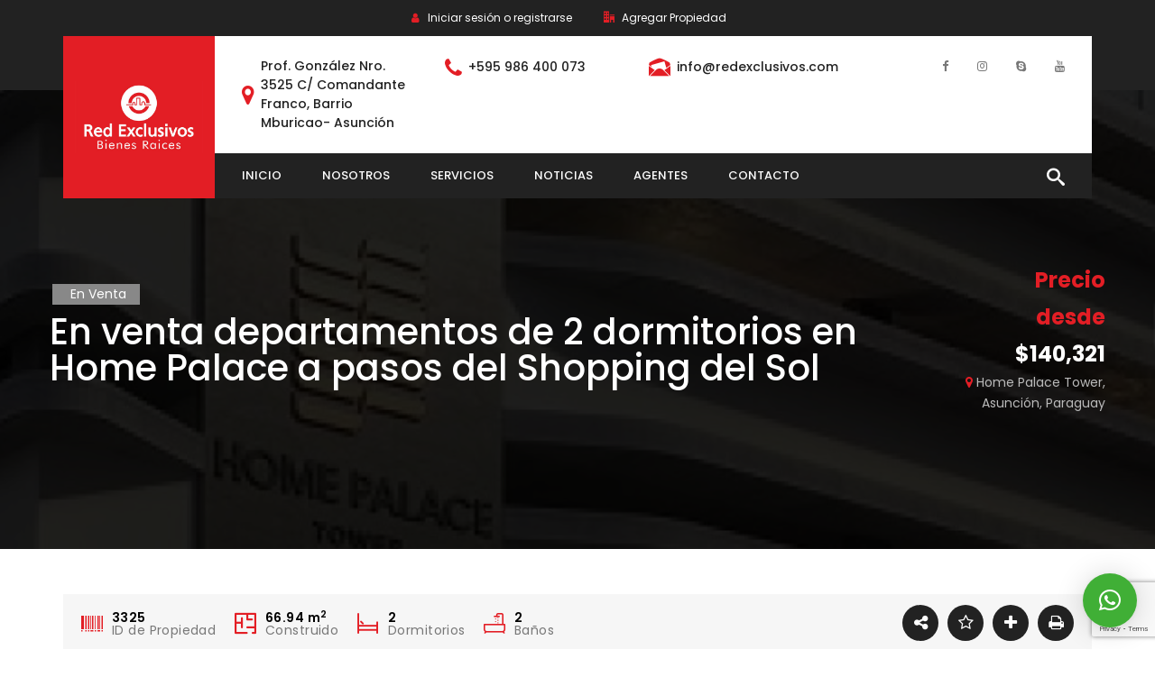

--- FILE ---
content_type: text/html; charset=UTF-8
request_url: https://www.redexclusivos.com/property/en-venta-departamentos-de-2-dormitorios-en-home-palace-a-pasos-del-shopping-del-sol/
body_size: 27464
content:
<!DOCTYPE html>
<!-- Open Html -->
<html lang="es-ES">
<!-- Open Head -->
<head>
    
<meta charset="UTF-8"/>
<meta name="viewport" content="width=device-width, initial-scale=1, maximum-scale=1">



<link rel="profile" href="https://gmpg.org/xfn/11" />

    <link rel="shortcut icon" href="https://www.redexclusivos.com/wp-content/themes/g5-beyot/assets/images/favicon.ico" />





<title>En venta departamentos de 2 dormitorios en Home Palace a pasos del Shopping del Sol &#8211; Red Exclusivos</title>
<meta name='robots' content='max-image-preview:large' />
<link rel='dns-prefetch' href='//fonts.googleapis.com' />
<link rel="alternate" type="application/rss+xml" title="Red Exclusivos &raquo; Feed" href="https://www.redexclusivos.com/feed/" />
<link rel="alternate" type="application/rss+xml" title="Red Exclusivos &raquo; Feed de los comentarios" href="https://www.redexclusivos.com/comments/feed/" />
<link rel="alternate" type="application/rss+xml" title="Red Exclusivos &raquo; Comentario En venta departamentos de 2 dormitorios en Home Palace a pasos del Shopping del Sol del feed" href="https://www.redexclusivos.com/property/en-venta-departamentos-de-2-dormitorios-en-home-palace-a-pasos-del-shopping-del-sol/feed/" />
<!-- Facebook Meta -->
<meta property="og:title" content="En venta departamentos de 2 dormitorios en Home Palace a pasos del Shopping del Sol - Red Exclusivos"/>
<meta property="og:type" content="article"/>
<meta property="og:url" content="https://www.redexclusivos.com/property/en-venta-departamentos-de-2-dormitorios-en-home-palace-a-pasos-del-shopping-del-sol/"/>
<meta property="og:site_name" content="Red Exclusivos"/>
<meta property="og:description" content="Home Palace Tower será el próximo ícono de la ciudad de Asunción. Ubicado en el eje 
corporativo...">
    <meta property="og:image" content="https://www.redexclusivos.com/wp-content/uploads/2022/04/fachada-inicio-300x210.jpg"/>
<!-- Twitter Card data -->
<meta name="twitter:card" content="summary_large_image">
<meta name="twitter:title" content="En venta departamentos de 2 dormitorios en Home Palace a pasos del Shopping del Sol">
<meta name="twitter:description" content="Home Palace Tower será el próximo ícono de la ciudad de Asunción. Ubicado en el eje 
corporativo...">

    <meta property="twitter:image:src" content="https://www.redexclusivos.com/wp-content/uploads/2022/04/fachada-inicio-300x210.jpg"/>
<!-- Google Authorship and Publisher Markup -->
<script type="text/javascript">
window._wpemojiSettings = {"baseUrl":"https:\/\/s.w.org\/images\/core\/emoji\/14.0.0\/72x72\/","ext":".png","svgUrl":"https:\/\/s.w.org\/images\/core\/emoji\/14.0.0\/svg\/","svgExt":".svg","source":{"concatemoji":"https:\/\/www.redexclusivos.com\/wp-includes\/js\/wp-emoji-release.min.js?ver=6.2.8"}};
/*! This file is auto-generated */
!function(e,a,t){var n,r,o,i=a.createElement("canvas"),p=i.getContext&&i.getContext("2d");function s(e,t){p.clearRect(0,0,i.width,i.height),p.fillText(e,0,0);e=i.toDataURL();return p.clearRect(0,0,i.width,i.height),p.fillText(t,0,0),e===i.toDataURL()}function c(e){var t=a.createElement("script");t.src=e,t.defer=t.type="text/javascript",a.getElementsByTagName("head")[0].appendChild(t)}for(o=Array("flag","emoji"),t.supports={everything:!0,everythingExceptFlag:!0},r=0;r<o.length;r++)t.supports[o[r]]=function(e){if(p&&p.fillText)switch(p.textBaseline="top",p.font="600 32px Arial",e){case"flag":return s("\ud83c\udff3\ufe0f\u200d\u26a7\ufe0f","\ud83c\udff3\ufe0f\u200b\u26a7\ufe0f")?!1:!s("\ud83c\uddfa\ud83c\uddf3","\ud83c\uddfa\u200b\ud83c\uddf3")&&!s("\ud83c\udff4\udb40\udc67\udb40\udc62\udb40\udc65\udb40\udc6e\udb40\udc67\udb40\udc7f","\ud83c\udff4\u200b\udb40\udc67\u200b\udb40\udc62\u200b\udb40\udc65\u200b\udb40\udc6e\u200b\udb40\udc67\u200b\udb40\udc7f");case"emoji":return!s("\ud83e\udef1\ud83c\udffb\u200d\ud83e\udef2\ud83c\udfff","\ud83e\udef1\ud83c\udffb\u200b\ud83e\udef2\ud83c\udfff")}return!1}(o[r]),t.supports.everything=t.supports.everything&&t.supports[o[r]],"flag"!==o[r]&&(t.supports.everythingExceptFlag=t.supports.everythingExceptFlag&&t.supports[o[r]]);t.supports.everythingExceptFlag=t.supports.everythingExceptFlag&&!t.supports.flag,t.DOMReady=!1,t.readyCallback=function(){t.DOMReady=!0},t.supports.everything||(n=function(){t.readyCallback()},a.addEventListener?(a.addEventListener("DOMContentLoaded",n,!1),e.addEventListener("load",n,!1)):(e.attachEvent("onload",n),a.attachEvent("onreadystatechange",function(){"complete"===a.readyState&&t.readyCallback()})),(e=t.source||{}).concatemoji?c(e.concatemoji):e.wpemoji&&e.twemoji&&(c(e.twemoji),c(e.wpemoji)))}(window,document,window._wpemojiSettings);
</script>
<style type="text/css">
img.wp-smiley,
img.emoji {
	display: inline !important;
	border: none !important;
	box-shadow: none !important;
	height: 1em !important;
	width: 1em !important;
	margin: 0 0.07em !important;
	vertical-align: -0.1em !important;
	background: none !important;
	padding: 0 !important;
}
</style>
	<link rel='stylesheet' id='wp-block-library-css' href='https://www.redexclusivos.com/wp-includes/css/dist/block-library/style.min.css?ver=6.2.8' type='text/css' media='all' />
<style id='wp-block-library-theme-inline-css' type='text/css'>
.wp-block-audio figcaption{color:#555;font-size:13px;text-align:center}.is-dark-theme .wp-block-audio figcaption{color:hsla(0,0%,100%,.65)}.wp-block-audio{margin:0 0 1em}.wp-block-code{border:1px solid #ccc;border-radius:4px;font-family:Menlo,Consolas,monaco,monospace;padding:.8em 1em}.wp-block-embed figcaption{color:#555;font-size:13px;text-align:center}.is-dark-theme .wp-block-embed figcaption{color:hsla(0,0%,100%,.65)}.wp-block-embed{margin:0 0 1em}.blocks-gallery-caption{color:#555;font-size:13px;text-align:center}.is-dark-theme .blocks-gallery-caption{color:hsla(0,0%,100%,.65)}.wp-block-image figcaption{color:#555;font-size:13px;text-align:center}.is-dark-theme .wp-block-image figcaption{color:hsla(0,0%,100%,.65)}.wp-block-image{margin:0 0 1em}.wp-block-pullquote{border-bottom:4px solid;border-top:4px solid;color:currentColor;margin-bottom:1.75em}.wp-block-pullquote cite,.wp-block-pullquote footer,.wp-block-pullquote__citation{color:currentColor;font-size:.8125em;font-style:normal;text-transform:uppercase}.wp-block-quote{border-left:.25em solid;margin:0 0 1.75em;padding-left:1em}.wp-block-quote cite,.wp-block-quote footer{color:currentColor;font-size:.8125em;font-style:normal;position:relative}.wp-block-quote.has-text-align-right{border-left:none;border-right:.25em solid;padding-left:0;padding-right:1em}.wp-block-quote.has-text-align-center{border:none;padding-left:0}.wp-block-quote.is-large,.wp-block-quote.is-style-large,.wp-block-quote.is-style-plain{border:none}.wp-block-search .wp-block-search__label{font-weight:700}.wp-block-search__button{border:1px solid #ccc;padding:.375em .625em}:where(.wp-block-group.has-background){padding:1.25em 2.375em}.wp-block-separator.has-css-opacity{opacity:.4}.wp-block-separator{border:none;border-bottom:2px solid;margin-left:auto;margin-right:auto}.wp-block-separator.has-alpha-channel-opacity{opacity:1}.wp-block-separator:not(.is-style-wide):not(.is-style-dots){width:100px}.wp-block-separator.has-background:not(.is-style-dots){border-bottom:none;height:1px}.wp-block-separator.has-background:not(.is-style-wide):not(.is-style-dots){height:2px}.wp-block-table{margin:0 0 1em}.wp-block-table td,.wp-block-table th{word-break:normal}.wp-block-table figcaption{color:#555;font-size:13px;text-align:center}.is-dark-theme .wp-block-table figcaption{color:hsla(0,0%,100%,.65)}.wp-block-video figcaption{color:#555;font-size:13px;text-align:center}.is-dark-theme .wp-block-video figcaption{color:hsla(0,0%,100%,.65)}.wp-block-video{margin:0 0 1em}.wp-block-template-part.has-background{margin-bottom:0;margin-top:0;padding:1.25em 2.375em}
</style>
<link rel='stylesheet' id='classic-theme-styles-css' href='https://www.redexclusivos.com/wp-includes/css/classic-themes.min.css?ver=6.2.8' type='text/css' media='all' />
<style id='global-styles-inline-css' type='text/css'>
body{--wp--preset--color--black: #000000;--wp--preset--color--cyan-bluish-gray: #abb8c3;--wp--preset--color--white: #ffffff;--wp--preset--color--pale-pink: #f78da7;--wp--preset--color--vivid-red: #cf2e2e;--wp--preset--color--luminous-vivid-orange: #ff6900;--wp--preset--color--luminous-vivid-amber: #fcb900;--wp--preset--color--light-green-cyan: #7bdcb5;--wp--preset--color--vivid-green-cyan: #00d084;--wp--preset--color--pale-cyan-blue: #8ed1fc;--wp--preset--color--vivid-cyan-blue: #0693e3;--wp--preset--color--vivid-purple: #9b51e0;--wp--preset--gradient--vivid-cyan-blue-to-vivid-purple: linear-gradient(135deg,rgba(6,147,227,1) 0%,rgb(155,81,224) 100%);--wp--preset--gradient--light-green-cyan-to-vivid-green-cyan: linear-gradient(135deg,rgb(122,220,180) 0%,rgb(0,208,130) 100%);--wp--preset--gradient--luminous-vivid-amber-to-luminous-vivid-orange: linear-gradient(135deg,rgba(252,185,0,1) 0%,rgba(255,105,0,1) 100%);--wp--preset--gradient--luminous-vivid-orange-to-vivid-red: linear-gradient(135deg,rgba(255,105,0,1) 0%,rgb(207,46,46) 100%);--wp--preset--gradient--very-light-gray-to-cyan-bluish-gray: linear-gradient(135deg,rgb(238,238,238) 0%,rgb(169,184,195) 100%);--wp--preset--gradient--cool-to-warm-spectrum: linear-gradient(135deg,rgb(74,234,220) 0%,rgb(151,120,209) 20%,rgb(207,42,186) 40%,rgb(238,44,130) 60%,rgb(251,105,98) 80%,rgb(254,248,76) 100%);--wp--preset--gradient--blush-light-purple: linear-gradient(135deg,rgb(255,206,236) 0%,rgb(152,150,240) 100%);--wp--preset--gradient--blush-bordeaux: linear-gradient(135deg,rgb(254,205,165) 0%,rgb(254,45,45) 50%,rgb(107,0,62) 100%);--wp--preset--gradient--luminous-dusk: linear-gradient(135deg,rgb(255,203,112) 0%,rgb(199,81,192) 50%,rgb(65,88,208) 100%);--wp--preset--gradient--pale-ocean: linear-gradient(135deg,rgb(255,245,203) 0%,rgb(182,227,212) 50%,rgb(51,167,181) 100%);--wp--preset--gradient--electric-grass: linear-gradient(135deg,rgb(202,248,128) 0%,rgb(113,206,126) 100%);--wp--preset--gradient--midnight: linear-gradient(135deg,rgb(2,3,129) 0%,rgb(40,116,252) 100%);--wp--preset--duotone--dark-grayscale: url('#wp-duotone-dark-grayscale');--wp--preset--duotone--grayscale: url('#wp-duotone-grayscale');--wp--preset--duotone--purple-yellow: url('#wp-duotone-purple-yellow');--wp--preset--duotone--blue-red: url('#wp-duotone-blue-red');--wp--preset--duotone--midnight: url('#wp-duotone-midnight');--wp--preset--duotone--magenta-yellow: url('#wp-duotone-magenta-yellow');--wp--preset--duotone--purple-green: url('#wp-duotone-purple-green');--wp--preset--duotone--blue-orange: url('#wp-duotone-blue-orange');--wp--preset--font-size--small: 13px;--wp--preset--font-size--medium: 20px;--wp--preset--font-size--large: 36px;--wp--preset--font-size--x-large: 42px;--wp--preset--spacing--20: 0.44rem;--wp--preset--spacing--30: 0.67rem;--wp--preset--spacing--40: 1rem;--wp--preset--spacing--50: 1.5rem;--wp--preset--spacing--60: 2.25rem;--wp--preset--spacing--70: 3.38rem;--wp--preset--spacing--80: 5.06rem;--wp--preset--shadow--natural: 6px 6px 9px rgba(0, 0, 0, 0.2);--wp--preset--shadow--deep: 12px 12px 50px rgba(0, 0, 0, 0.4);--wp--preset--shadow--sharp: 6px 6px 0px rgba(0, 0, 0, 0.2);--wp--preset--shadow--outlined: 6px 6px 0px -3px rgba(255, 255, 255, 1), 6px 6px rgba(0, 0, 0, 1);--wp--preset--shadow--crisp: 6px 6px 0px rgba(0, 0, 0, 1);}:where(.is-layout-flex){gap: 0.5em;}body .is-layout-flow > .alignleft{float: left;margin-inline-start: 0;margin-inline-end: 2em;}body .is-layout-flow > .alignright{float: right;margin-inline-start: 2em;margin-inline-end: 0;}body .is-layout-flow > .aligncenter{margin-left: auto !important;margin-right: auto !important;}body .is-layout-constrained > .alignleft{float: left;margin-inline-start: 0;margin-inline-end: 2em;}body .is-layout-constrained > .alignright{float: right;margin-inline-start: 2em;margin-inline-end: 0;}body .is-layout-constrained > .aligncenter{margin-left: auto !important;margin-right: auto !important;}body .is-layout-constrained > :where(:not(.alignleft):not(.alignright):not(.alignfull)){max-width: var(--wp--style--global--content-size);margin-left: auto !important;margin-right: auto !important;}body .is-layout-constrained > .alignwide{max-width: var(--wp--style--global--wide-size);}body .is-layout-flex{display: flex;}body .is-layout-flex{flex-wrap: wrap;align-items: center;}body .is-layout-flex > *{margin: 0;}:where(.wp-block-columns.is-layout-flex){gap: 2em;}.has-black-color{color: var(--wp--preset--color--black) !important;}.has-cyan-bluish-gray-color{color: var(--wp--preset--color--cyan-bluish-gray) !important;}.has-white-color{color: var(--wp--preset--color--white) !important;}.has-pale-pink-color{color: var(--wp--preset--color--pale-pink) !important;}.has-vivid-red-color{color: var(--wp--preset--color--vivid-red) !important;}.has-luminous-vivid-orange-color{color: var(--wp--preset--color--luminous-vivid-orange) !important;}.has-luminous-vivid-amber-color{color: var(--wp--preset--color--luminous-vivid-amber) !important;}.has-light-green-cyan-color{color: var(--wp--preset--color--light-green-cyan) !important;}.has-vivid-green-cyan-color{color: var(--wp--preset--color--vivid-green-cyan) !important;}.has-pale-cyan-blue-color{color: var(--wp--preset--color--pale-cyan-blue) !important;}.has-vivid-cyan-blue-color{color: var(--wp--preset--color--vivid-cyan-blue) !important;}.has-vivid-purple-color{color: var(--wp--preset--color--vivid-purple) !important;}.has-black-background-color{background-color: var(--wp--preset--color--black) !important;}.has-cyan-bluish-gray-background-color{background-color: var(--wp--preset--color--cyan-bluish-gray) !important;}.has-white-background-color{background-color: var(--wp--preset--color--white) !important;}.has-pale-pink-background-color{background-color: var(--wp--preset--color--pale-pink) !important;}.has-vivid-red-background-color{background-color: var(--wp--preset--color--vivid-red) !important;}.has-luminous-vivid-orange-background-color{background-color: var(--wp--preset--color--luminous-vivid-orange) !important;}.has-luminous-vivid-amber-background-color{background-color: var(--wp--preset--color--luminous-vivid-amber) !important;}.has-light-green-cyan-background-color{background-color: var(--wp--preset--color--light-green-cyan) !important;}.has-vivid-green-cyan-background-color{background-color: var(--wp--preset--color--vivid-green-cyan) !important;}.has-pale-cyan-blue-background-color{background-color: var(--wp--preset--color--pale-cyan-blue) !important;}.has-vivid-cyan-blue-background-color{background-color: var(--wp--preset--color--vivid-cyan-blue) !important;}.has-vivid-purple-background-color{background-color: var(--wp--preset--color--vivid-purple) !important;}.has-black-border-color{border-color: var(--wp--preset--color--black) !important;}.has-cyan-bluish-gray-border-color{border-color: var(--wp--preset--color--cyan-bluish-gray) !important;}.has-white-border-color{border-color: var(--wp--preset--color--white) !important;}.has-pale-pink-border-color{border-color: var(--wp--preset--color--pale-pink) !important;}.has-vivid-red-border-color{border-color: var(--wp--preset--color--vivid-red) !important;}.has-luminous-vivid-orange-border-color{border-color: var(--wp--preset--color--luminous-vivid-orange) !important;}.has-luminous-vivid-amber-border-color{border-color: var(--wp--preset--color--luminous-vivid-amber) !important;}.has-light-green-cyan-border-color{border-color: var(--wp--preset--color--light-green-cyan) !important;}.has-vivid-green-cyan-border-color{border-color: var(--wp--preset--color--vivid-green-cyan) !important;}.has-pale-cyan-blue-border-color{border-color: var(--wp--preset--color--pale-cyan-blue) !important;}.has-vivid-cyan-blue-border-color{border-color: var(--wp--preset--color--vivid-cyan-blue) !important;}.has-vivid-purple-border-color{border-color: var(--wp--preset--color--vivid-purple) !important;}.has-vivid-cyan-blue-to-vivid-purple-gradient-background{background: var(--wp--preset--gradient--vivid-cyan-blue-to-vivid-purple) !important;}.has-light-green-cyan-to-vivid-green-cyan-gradient-background{background: var(--wp--preset--gradient--light-green-cyan-to-vivid-green-cyan) !important;}.has-luminous-vivid-amber-to-luminous-vivid-orange-gradient-background{background: var(--wp--preset--gradient--luminous-vivid-amber-to-luminous-vivid-orange) !important;}.has-luminous-vivid-orange-to-vivid-red-gradient-background{background: var(--wp--preset--gradient--luminous-vivid-orange-to-vivid-red) !important;}.has-very-light-gray-to-cyan-bluish-gray-gradient-background{background: var(--wp--preset--gradient--very-light-gray-to-cyan-bluish-gray) !important;}.has-cool-to-warm-spectrum-gradient-background{background: var(--wp--preset--gradient--cool-to-warm-spectrum) !important;}.has-blush-light-purple-gradient-background{background: var(--wp--preset--gradient--blush-light-purple) !important;}.has-blush-bordeaux-gradient-background{background: var(--wp--preset--gradient--blush-bordeaux) !important;}.has-luminous-dusk-gradient-background{background: var(--wp--preset--gradient--luminous-dusk) !important;}.has-pale-ocean-gradient-background{background: var(--wp--preset--gradient--pale-ocean) !important;}.has-electric-grass-gradient-background{background: var(--wp--preset--gradient--electric-grass) !important;}.has-midnight-gradient-background{background: var(--wp--preset--gradient--midnight) !important;}.has-small-font-size{font-size: var(--wp--preset--font-size--small) !important;}.has-medium-font-size{font-size: var(--wp--preset--font-size--medium) !important;}.has-large-font-size{font-size: var(--wp--preset--font-size--large) !important;}.has-x-large-font-size{font-size: var(--wp--preset--font-size--x-large) !important;}
.wp-block-navigation a:where(:not(.wp-element-button)){color: inherit;}
:where(.wp-block-columns.is-layout-flex){gap: 2em;}
.wp-block-pullquote{font-size: 1.5em;line-height: 1.6;}
</style>
<link rel='stylesheet' id='xmenu-menu-amination-css' href='https://www.redexclusivos.com/wp-content/plugins/beyot-framework/core/xmenu/assets/css/amination.css?ver=6.2.8' type='text/css' media='all' />
<link rel='stylesheet' id='contact-form-7-css' href='https://www.redexclusivos.com/wp-content/plugins/contact-form-7/includes/css/styles.css?ver=5.7.7' type='text/css' media='all' />
<link rel='stylesheet' id='ere_recently_viewed_stylesheet-css' href='https://www.redexclusivos.com/wp-content/plugins/ere-recently-viewed/css/style.min.css?ver=6.2.8' type='text/css' media='all' />
<link rel='stylesheet' id='wsl-widget-css' href='https://www.redexclusivos.com/wp-content/plugins/wordpress-social-login/assets/css/style.css?ver=6.2.8' type='text/css' media='all' />
<link rel='stylesheet' id='font-awesome-css' href='https://www.redexclusivos.com/wp-content/plugins/essential-real-estate/lib/smart-framework/assets/vendors/font-awesome/css/font-awesome.min.css?ver=4.7.0' type='text/css' media='all' />
<link rel='stylesheet' id='jquery-ui-css' href='https://www.redexclusivos.com/wp-content/plugins/essential-real-estate/public/assets/packages/jquery-ui/jquery-ui.min.css?ver=1.11.4' type='text/css' media='all' />
<link rel='stylesheet' id='owl.carousel-css' href='https://www.redexclusivos.com/wp-content/plugins/essential-real-estate/public/assets/packages/owl-carousel/assets/owl.carousel.min.css?ver=2.3.4' type='text/css' media='all' />
<link rel='stylesheet' id='light-gallery-css' href='https://www.redexclusivos.com/wp-content/plugins/essential-real-estate/public/assets/packages/light-gallery/css/lightgallery.min.css?ver=1.2.18' type='text/css' media='all' />
<link rel='stylesheet' id='ere_main-css' href='https://www.redexclusivos.com/wp-content/plugins/essential-real-estate/public/assets/css/main.min.css?ver=3.4.4' type='text/css' media='all' />
<link rel='stylesheet' id='bootstrap-css' href='https://www.redexclusivos.com/wp-content/plugins/essential-real-estate/public/assets/packages/bootstrap/css/bootstrap.min.css?ver=3.4.1' type='text/css' media='all' />
<link rel='stylesheet' id='qlwapp-css' href='https://www.redexclusivos.com/wp-content/plugins/wp-whatsapp-chat/build/frontend/css/style.css?ver=7.1.4' type='text/css' media='all' />
<link rel='stylesheet' id='js_composer_front-css' href='https://www.redexclusivos.com/wp-content/plugins/js_composer/assets/css/js_composer.min.css?ver=6.3.0' type='text/css' media='all' />
<link rel='stylesheet' id='fontawesome_animation-css' href='https://www.redexclusivos.com/wp-content/themes/g5-beyot/assets/plugins/fonts-awesome/css/font-awesome-animation.min.css?ver=6.2.8' type='text/css' media='all' />
<link rel='stylesheet' id='icomoon-css' href='https://www.redexclusivos.com/wp-content/themes/g5-beyot/assets/plugins/icomoon/css/icomoon.css?ver=6.2.8' type='text/css' media='all' />
<link rel='stylesheet' id='perffect-scrollbar-css' href='https://www.redexclusivos.com/wp-content/themes/g5-beyot/assets/plugins/perfect-scrollbar/css/perfect-scrollbar.min.css?ver=6.2.8' type='text/css' media='all' />
<link rel='stylesheet' id='g5plus_framework_style-css' href='https://www.redexclusivos.com/wp-content/themes/g5-beyot/assets/preset/6.style.min.css?ver=6.2.8' type='text/css' media='all' />
<link rel='stylesheet' id='g5plus_framework_frontend-css' href='https://www.redexclusivos.com/wp-content/plugins/beyot-framework/assets/css/frontend.css?ver=6.2.8' type='text/css' media='all' />
<link rel='stylesheet' id='gsf_google-fonts-css' href='https://fonts.googleapis.com/css?family=Poppins%3A300%2C400%2C500%2C600%2C700&#038;subset=devanagari%2Clatin%2Clatin-ext&#038;ver=6.2.8' type='text/css' media='all' />
<script type='text/javascript' src='https://www.redexclusivos.com/wp-includes/js/jquery/jquery.min.js?ver=3.6.4' id='jquery-core-js'></script>
<script type='text/javascript' src='https://www.redexclusivos.com/wp-includes/js/jquery/jquery-migrate.min.js?ver=3.4.0' id='jquery-migrate-js'></script>
<link rel="https://api.w.org/" href="https://www.redexclusivos.com/wp-json/" /><link rel="EditURI" type="application/rsd+xml" title="RSD" href="https://www.redexclusivos.com/xmlrpc.php?rsd" />
<link rel="wlwmanifest" type="application/wlwmanifest+xml" href="https://www.redexclusivos.com/wp-includes/wlwmanifest.xml" />
<meta name="generator" content="WordPress 6.2.8" />
<link rel="canonical" href="https://www.redexclusivos.com/property/en-venta-departamentos-de-2-dormitorios-en-home-palace-a-pasos-del-shopping-del-sol/" />
<link rel='shortlink' href='https://www.redexclusivos.com/?p=2607' />
<link rel="alternate" type="application/json+oembed" href="https://www.redexclusivos.com/wp-json/oembed/1.0/embed?url=https%3A%2F%2Fwww.redexclusivos.com%2Fproperty%2Fen-venta-departamentos-de-2-dormitorios-en-home-palace-a-pasos-del-shopping-del-sol%2F" />
<link rel="alternate" type="text/xml+oembed" href="https://www.redexclusivos.com/wp-json/oembed/1.0/embed?url=https%3A%2F%2Fwww.redexclusivos.com%2Fproperty%2Fen-venta-departamentos-de-2-dormitorios-en-home-palace-a-pasos-del-shopping-del-sol%2F&#038;format=xml" />
<style id='xmenu_custom_style'></style>
		<!-- GA Google Analytics @ https://m0n.co/ga -->
		<script async src="https://www.googletagmanager.com/gtag/js?id=UA-198120623-1"></script>
		<script>
			window.dataLayer = window.dataLayer || [];
			function gtag(){dataLayer.push(arguments);}
			gtag('js', new Date());
			gtag('config', 'UA-198120623-1');
		</script>

	<meta name="generator" content="Site Kit by Google 1.105.0" /><style type="text/css">.translator-dropdown-completed{
display:none !important;
}</style><meta name="redi-version" content="1.1.5" /><meta name="generator" content="Powered by WPBakery Page Builder - drag and drop page builder for WordPress."/>
<style type="text/css" id="gsf-custom-css"></style>		<style type="text/css" id="wp-custom-css">
			.mobile-language{
		background: #222;
		display:none;
	}
@media screen and (max-width: 991px){
	.header-mobile-inner .header-mobile-container-inner{
		    background-color: #fff !important;
	}
}

@media (max-width: 768px){
	.page-title h1 {
    font-size: 36px;
}
}

@media (max-width: 480px){
	.page-title h1 {
    font-size: 24px;
	}
	.mobile-language{
		background: #222;
		color: #fff;
		font-size: 12px;
		display:block;
		padding-top: 5px;
		padding-bottom: 5px;
		padding-right:15px;
		text-align: right;
		height:40px;
	}
	/*
	.ere-property img {
    width: 100% !important;
	}
	*/
	.ere-property-featured img {
    width: 100% !important;
	}
	
	.property-image img {
    width: 100% !important;
	}
	
	.ere-property.property-list 	.property-image img{
    max-width: none;
    width: 100% !important;
    margin-right: 0;
}
	
.ere-property-slider.navigation-middle .property-inner .property-main-info .property-heading h2 {
    font-size: 12px !important;
    position: relative;
    top: -5px;
    max-height: 36px;
    margin-bottom: -5px;
}	

	
.ere-property-slider .property-inner .property-info, .ere-property-slider .property-inner .property-info>div, .ere-property-slider .property-inner .property-main-info {
    display: block !important;
}

	
}
.property-print-inner .property-main-info {
    margin: 0 20px 0 20px;
}

		</style>
					<style>
				:root {
				--qlwapp-scheme-font-family:inherit;--qlwapp-scheme-font-size:18px;--qlwapp-scheme-icon-size:60px;--qlwapp-scheme-icon-font-size:24px;--qlwapp-scheme-brand:#40af36;--qlwapp-scheme-qlwapp_scheme_form_nonce:91d2d2f05f;				}
			</style>
			<style type="text/css" data-type="vc_shortcodes-custom-css">.vc_custom_1489129681182{ padding-top: 41px !important;padding-bottom: 40px !important;}.vc_custom_1480561628834{padding-top: 7px !important;}</style><style type="text/css" data-type="vc_shortcodes-custom-css">.vc_custom_1489129681182{ padding-top: 41px !important;padding-bottom: 40px !important;}.vc_custom_1480561628834{padding-top: 7px !important;}</style><noscript><style> .wpb_animate_when_almost_visible { opacity: 1; }</style></noscript></head>
<!-- Close Head -->
<body data-rsssl=1 class="property-template-default single single-property postid-2607 wp-embed-responsive beyot-class chrome header-is-float header-sticky-fix-style wpb-js-composer js-comp-ver-6.3.0 vc_responsive" data-responsive="991"
                             data-header="header-2">
<svg xmlns="http://www.w3.org/2000/svg" viewBox="0 0 0 0" width="0" height="0" focusable="false" role="none" style="visibility: hidden; position: absolute; left: -9999px; overflow: hidden;" ><defs><filter id="wp-duotone-dark-grayscale"><feColorMatrix color-interpolation-filters="sRGB" type="matrix" values=" .299 .587 .114 0 0 .299 .587 .114 0 0 .299 .587 .114 0 0 .299 .587 .114 0 0 " /><feComponentTransfer color-interpolation-filters="sRGB" ><feFuncR type="table" tableValues="0 0.49803921568627" /><feFuncG type="table" tableValues="0 0.49803921568627" /><feFuncB type="table" tableValues="0 0.49803921568627" /><feFuncA type="table" tableValues="1 1" /></feComponentTransfer><feComposite in2="SourceGraphic" operator="in" /></filter></defs></svg><svg xmlns="http://www.w3.org/2000/svg" viewBox="0 0 0 0" width="0" height="0" focusable="false" role="none" style="visibility: hidden; position: absolute; left: -9999px; overflow: hidden;" ><defs><filter id="wp-duotone-grayscale"><feColorMatrix color-interpolation-filters="sRGB" type="matrix" values=" .299 .587 .114 0 0 .299 .587 .114 0 0 .299 .587 .114 0 0 .299 .587 .114 0 0 " /><feComponentTransfer color-interpolation-filters="sRGB" ><feFuncR type="table" tableValues="0 1" /><feFuncG type="table" tableValues="0 1" /><feFuncB type="table" tableValues="0 1" /><feFuncA type="table" tableValues="1 1" /></feComponentTransfer><feComposite in2="SourceGraphic" operator="in" /></filter></defs></svg><svg xmlns="http://www.w3.org/2000/svg" viewBox="0 0 0 0" width="0" height="0" focusable="false" role="none" style="visibility: hidden; position: absolute; left: -9999px; overflow: hidden;" ><defs><filter id="wp-duotone-purple-yellow"><feColorMatrix color-interpolation-filters="sRGB" type="matrix" values=" .299 .587 .114 0 0 .299 .587 .114 0 0 .299 .587 .114 0 0 .299 .587 .114 0 0 " /><feComponentTransfer color-interpolation-filters="sRGB" ><feFuncR type="table" tableValues="0.54901960784314 0.98823529411765" /><feFuncG type="table" tableValues="0 1" /><feFuncB type="table" tableValues="0.71764705882353 0.25490196078431" /><feFuncA type="table" tableValues="1 1" /></feComponentTransfer><feComposite in2="SourceGraphic" operator="in" /></filter></defs></svg><svg xmlns="http://www.w3.org/2000/svg" viewBox="0 0 0 0" width="0" height="0" focusable="false" role="none" style="visibility: hidden; position: absolute; left: -9999px; overflow: hidden;" ><defs><filter id="wp-duotone-blue-red"><feColorMatrix color-interpolation-filters="sRGB" type="matrix" values=" .299 .587 .114 0 0 .299 .587 .114 0 0 .299 .587 .114 0 0 .299 .587 .114 0 0 " /><feComponentTransfer color-interpolation-filters="sRGB" ><feFuncR type="table" tableValues="0 1" /><feFuncG type="table" tableValues="0 0.27843137254902" /><feFuncB type="table" tableValues="0.5921568627451 0.27843137254902" /><feFuncA type="table" tableValues="1 1" /></feComponentTransfer><feComposite in2="SourceGraphic" operator="in" /></filter></defs></svg><svg xmlns="http://www.w3.org/2000/svg" viewBox="0 0 0 0" width="0" height="0" focusable="false" role="none" style="visibility: hidden; position: absolute; left: -9999px; overflow: hidden;" ><defs><filter id="wp-duotone-midnight"><feColorMatrix color-interpolation-filters="sRGB" type="matrix" values=" .299 .587 .114 0 0 .299 .587 .114 0 0 .299 .587 .114 0 0 .299 .587 .114 0 0 " /><feComponentTransfer color-interpolation-filters="sRGB" ><feFuncR type="table" tableValues="0 0" /><feFuncG type="table" tableValues="0 0.64705882352941" /><feFuncB type="table" tableValues="0 1" /><feFuncA type="table" tableValues="1 1" /></feComponentTransfer><feComposite in2="SourceGraphic" operator="in" /></filter></defs></svg><svg xmlns="http://www.w3.org/2000/svg" viewBox="0 0 0 0" width="0" height="0" focusable="false" role="none" style="visibility: hidden; position: absolute; left: -9999px; overflow: hidden;" ><defs><filter id="wp-duotone-magenta-yellow"><feColorMatrix color-interpolation-filters="sRGB" type="matrix" values=" .299 .587 .114 0 0 .299 .587 .114 0 0 .299 .587 .114 0 0 .299 .587 .114 0 0 " /><feComponentTransfer color-interpolation-filters="sRGB" ><feFuncR type="table" tableValues="0.78039215686275 1" /><feFuncG type="table" tableValues="0 0.94901960784314" /><feFuncB type="table" tableValues="0.35294117647059 0.47058823529412" /><feFuncA type="table" tableValues="1 1" /></feComponentTransfer><feComposite in2="SourceGraphic" operator="in" /></filter></defs></svg><svg xmlns="http://www.w3.org/2000/svg" viewBox="0 0 0 0" width="0" height="0" focusable="false" role="none" style="visibility: hidden; position: absolute; left: -9999px; overflow: hidden;" ><defs><filter id="wp-duotone-purple-green"><feColorMatrix color-interpolation-filters="sRGB" type="matrix" values=" .299 .587 .114 0 0 .299 .587 .114 0 0 .299 .587 .114 0 0 .299 .587 .114 0 0 " /><feComponentTransfer color-interpolation-filters="sRGB" ><feFuncR type="table" tableValues="0.65098039215686 0.40392156862745" /><feFuncG type="table" tableValues="0 1" /><feFuncB type="table" tableValues="0.44705882352941 0.4" /><feFuncA type="table" tableValues="1 1" /></feComponentTransfer><feComposite in2="SourceGraphic" operator="in" /></filter></defs></svg><svg xmlns="http://www.w3.org/2000/svg" viewBox="0 0 0 0" width="0" height="0" focusable="false" role="none" style="visibility: hidden; position: absolute; left: -9999px; overflow: hidden;" ><defs><filter id="wp-duotone-blue-orange"><feColorMatrix color-interpolation-filters="sRGB" type="matrix" values=" .299 .587 .114 0 0 .299 .587 .114 0 0 .299 .587 .114 0 0 .299 .587 .114 0 0 " /><feComponentTransfer color-interpolation-filters="sRGB" ><feFuncR type="table" tableValues="0.098039215686275 1" /><feFuncG type="table" tableValues="0 0.66274509803922" /><feFuncB type="table" tableValues="0.84705882352941 0.41960784313725" /><feFuncA type="table" tableValues="1 1" /></feComponentTransfer><feComposite in2="SourceGraphic" operator="in" /></filter></defs></svg><!-- Open Wrapper -->
<div id="wrapper">

    <header class="main-header header-2">
    <div class="top-bar-wrapper bar-wrapper top-bar-4">
    <div class="container">
        <div class="top-bar-inner">
            <div class="row">
                                    <div class="top-bar-left bar-left col-md-12">
                        <aside id="ere_widget_login_menu-2" class="widget ere_widget ere_widget_login_menu">    <a href="javascript:void(0)" class="login-link topbar-link" data-toggle="modal" data-target="#ere_signin_modal"><i class="fa fa-user"></i><span class="hidden-xs">Iniciar sesión o registrarse</span></a>
</aside><aside id="text-8" class="submit-property-language widget widget_text">			<div class="textwidget"><div class="submit-property"><a title="Agregar Propiedad" href="/nueva-propiedad/"><i class="icon-office2 accent-color"></i> Agregar Propiedad </a></div>
</div>
		</aside><aside id="text-9" class="translator-dropdown-floating-right widget widget_text">			<div class="textwidget"><div id="translator_desktop"></div>
</div>
		</aside>                    </div>
                                            </div>
        </div>
    </div>
</div>    <div class="">
    <div class="header-wrapper clearfix float-header">
        <div class="container">
            <div class="header-above-inner container-inner clearfix">
                <div class="logo-header">
	<a class="no-sticky" href="https://www.redexclusivos.com/" title="Red Exclusivos-Bienes Raices">
		<img src="https://www.redexclusivos.com/wp-content/uploads/2020/11/logo-fondo-rojo-Web.jpg"		     alt="Red Exclusivos-Bienes Raices"/>
	</a>
	</div>                <div class="header-nav-wrapper clearfix">
                    	<div class="header-customize-wrapper header-customize-left">
											<div class="header-customize-item item-sidebar">
	<aside id="g5plus_info-2" class="widget widget-info"><div class="row">                    <div class="col-md-4 info-item">
                        <span class="fa fa-map-marker text-color-accent"></span>
                        <span>Prof. González Nro. 3525 C/ Comandante Franco,  Barrio Mburicao- Asunción</span>
                    </div>
                                    <div class="col-md-4 info-item">
                        <span class="fa fa-phone text-color-accent"></span>
                        <span>+595 986 400 073</span>
                    </div>
                                    <div class="col-md-4 info-item">
                        <span class="icon-envelope-in-black-paper-with-a-white-letter-sheet-inside text-color-accent"></span>
                        <span>info@redexclusivos.com  </span>
                    </div>
                </div></aside></div>			</div>
                    	<div class="header-customize-wrapper header-customize-right">
											<div class="header-customize-item item-sidebar">
	<aside id="g5plus_social_profile-3" class="widget widget-social-profile">				<div class="social-profiles default light icon-small">
												<a target="_blank" title="Facebook"
						   		href="https://web.facebook.com/Red-Exclusivos-109438990927634"><i
									class="fa fa-facebook"></i></a>
																		<a target="_blank" title="Instagram"
						   		href="https://www.instagram.com/redexclusivos/"><i
									class="fa fa-instagram"></i></a>
																		<a target="_blank" title="Skype"
							   href="skype:: https://join.skype.com/invite/Dmx6PSdLNXAU ?chat"><i
									class="fa fa-skype"></i></a>
																		<a target="_blank" title="YouTube"
						   		href="https://www.youtube.com/channel/UCaSjFDdcmEiduni-jOyJhDQ"><i
									class="fa fa-youtube"></i></a>
																<div class="clearfix"></div>
				</div>
				</aside></div>			</div>
                                            <nav class="primary-menu">
                            <ul id="main-menu" class="main-menu x-nav-menu x-nav-menu_menu-es x-animate-sign-flip"><li id="menu-item-11" class="menu-item menu-item-type-post_type menu-item-object-page menu-item-home x-menu-item x-item-menu-standard"><a href="https://www.redexclusivos.com/" class="x-menu-a-text"><span class="x-menu-text">Inicio</span></a></li><li id="menu-item-251" class="menu-item menu-item-type-post_type menu-item-object-page x-menu-item x-item-menu-standard"><a href="https://www.redexclusivos.com/nosotros/" class="x-menu-a-text"><span class="x-menu-text">Nosotros</span></a></li><li id="menu-item-548" class="menu-item menu-item-type-post_type menu-item-object-page x-menu-item x-item-menu-standard"><a href="https://www.redexclusivos.com/servicios/" class="x-menu-a-text"><span class="x-menu-text">Servicios</span></a></li><li id="menu-item-1043" class="menu-item menu-item-type-post_type menu-item-object-page x-menu-item x-item-menu-standard"><a href="https://www.redexclusivos.com/noticias/" class="x-menu-a-text"><span class="x-menu-text">Noticias</span></a></li><li id="menu-item-971" class="menu-item menu-item-type-custom menu-item-object-custom x-menu-item x-item-menu-standard"><a href="https://www.redexclusivos.com/agentes" class="x-menu-a-text"><span class="x-menu-text">Agentes</span></a></li><li id="menu-item-232" class="menu-item menu-item-type-post_type menu-item-object-page x-menu-item x-item-menu-standard"><a href="https://www.redexclusivos.com/contacto/" class="x-menu-a-text"><span class="x-menu-text">Contacto</span></a></li></ul>	<div class="header-customize-wrapper header-customize-nav">
								<div class="header-customize-item item-search">
	<a href="#" class="prevent-default search-standard"><i class="icon-search2"></i></a></div>						</div>
                        </nav>
                                    </div>
            </div>
        </div>
    </div>
</div></header><header class="header-mobile header-mobile-2">
        <div class="mobile-language" id="" >
	<div id="mobile-language" class="translator-dropdown-floating-right"></div>

</div>
<div class="header-mobile-wrapper">
	<div class="header-mobile-inner">
		<div class="container header-mobile-container">
			
			<div class="header-mobile-container-inner clearfix">
				<div class="logo-mobile-wrapper">
	<a href="https://www.redexclusivos.com/" title="Red Exclusivos-Bienes Raices">
		<img src="https://www.redexclusivos.com/wp-content/uploads/2020/11/fondo-blanco-movil.png" alt="Red Exclusivos-Bienes Raices"/>
	</a>
</div>				<div class="toggle-icon-wrapper toggle-mobile-menu"
				     data-drop-type="menu-drop-fly">
					<div class="toggle-icon"><span></span></div>
				</div>
									<div class="mobile-login">
						<div class="widget ere_widget ere_widget_login_menu">    <a href="javascript:void(0)" class="login-link topbar-link" data-toggle="modal" data-target="#ere_signin_modal"><i class="fa fa-user"></i><span class="hidden-xs">Iniciar sesión o registrarse</span></a>
</div>					</div>
													<div class="mobile-search-button">
						<a href="#" class="prevent-default search-standard"><i class="icon-search2"></i></a>					</div>
							</div>
			
<div class="header-mobile-nav menu-drop-fly">
	<form role="search" class="search-form" method="get" id="searchform" action="https://www.redexclusivos.com/">
                <input type="text" value="" name="s" id="s"  placeholder="INTRODUZCA SU PALABRA CLAVE">
                <button type="submit"><i class="fa fa-search"></i></button>
       </form>				<ul id="menu-menu-es" class="nav-menu-mobile x-nav-menu x-nav-menu_menu-es x-animate-sign-flip"><li id="menu-item-mobile-11" class="menu-item menu-item-type-post_type menu-item-object-page menu-item-home x-menu-item x-item-menu-standard"><a href="https://www.redexclusivos.com/" class="x-menu-a-text"><span class="x-menu-text">Inicio</span></a></li><li id="menu-item-mobile-251" class="menu-item menu-item-type-post_type menu-item-object-page x-menu-item x-item-menu-standard"><a href="https://www.redexclusivos.com/nosotros/" class="x-menu-a-text"><span class="x-menu-text">Nosotros</span></a></li><li id="menu-item-mobile-548" class="menu-item menu-item-type-post_type menu-item-object-page x-menu-item x-item-menu-standard"><a href="https://www.redexclusivos.com/servicios/" class="x-menu-a-text"><span class="x-menu-text">Servicios</span></a></li><li id="menu-item-mobile-1043" class="menu-item menu-item-type-post_type menu-item-object-page x-menu-item x-item-menu-standard"><a href="https://www.redexclusivos.com/noticias/" class="x-menu-a-text"><span class="x-menu-text">Noticias</span></a></li><li id="menu-item-mobile-971" class="menu-item menu-item-type-custom menu-item-object-custom x-menu-item x-item-menu-standard"><a href="https://www.redexclusivos.com/agentes" class="x-menu-a-text"><span class="x-menu-text">Agentes</span></a></li><li id="menu-item-mobile-232" class="menu-item menu-item-type-post_type menu-item-object-page x-menu-item x-item-menu-standard"><a href="https://www.redexclusivos.com/contacto/" class="x-menu-a-text"><span class="x-menu-text">Contacto</span></a></li></ul>		</div>		</div>
	</div>
</div>    </header>
    <!-- Open Wrapper Content -->
    <div id="wrapper-content" class="clearfix ">
        <section class="page-title property-single-page-title page-title-background" style="padding-top:200px;padding-bottom:100px">
			<div class="page-title-background page-title-parallax" style="background-image: url(https://www.redexclusivos.com/wp-content/uploads/2022/04/fachada-inicio-1920x420.jpg)"  data-stellar-background-ratio="0.5"></div>
					<div class="vc_row-background-overlay" style="background-color: rgba(0,0,0,0.68)"></div>
				<div class="container">
			<div class="page-title-inner">
				<div class="page-title-main-info">
											<div class="property-status">
																<span style="background-color: #888">En Venta</span>
																					</div>
										<h1>En venta departamentos de 2 dormitorios en Home Palace a pasos del Shopping del Sol</h1>
									</div>
				
									<div class="property-info">
													<div class="property-price">
								<span>
                            <span class="accent-color">Precio desde </span>							$140,321							                        </span>
							</div>
																			<div class="property-location" title="Home Palace Tower, Asunción, Paraguay">
								<i class="fa fa-map-marker"></i>
								<span>Home Palace Tower, Asunción, Paraguay</span>
							</div>
											</div>
								
							</div>
		</div>
	</section><div id="primary-content" class="pd-top-50 pd-bottom-50">
			<div class="container clearfix">
						<div class="single-property-inner">
<div id="container"><div id="content" role="main">        <link rel='stylesheet' id='ere_single-property-css' href='https://www.redexclusivos.com/wp-content/plugins/essential-real-estate/public/assets/css/single-property.min.css?ver=3.4.4' type='text/css' media='all' />
<div id="property-2607" class="ere-property-wrap single-property-area content-single-property post-2607 property type-property status-publish has-post-thumbnail hentry property-type-departamento property-status-en-venta property-feature-aire-acondicionado property-feature-balcon property-feature-cochera property-feature-construccion-nueva property-feature-gimnasio property-feature-lavadero property-feature-moderno property-feature-piscina property-feature-portero-electrico property-feature-quincho property-feature-salon-de-uso-comun property-feature-seguridad-24-hs property-feature-transporte-publico-cercano property-feature-ubicacion property-feature-vestidor property-label-nueva-en-el-mercado property-label-proximamente property-city-asuncion property-neighborhood-manora">
		<div class="single-property-element property-info-header property-info-action">
	<div class="property-main-info">
		<div class="property-heading">
							<h2>En venta departamentos de 2 dormitorios en Home Palace a pasos del Shopping del Sol</h2>
						<div class="property-info-block-inline">
				<div>
											<span class="property-price">
						<span class="property-price-prefix">Precio desde </span>						$140,321											</span>
																<div class="property-status">
															<span class="" style="background-color: #888">En Venta</span>
													</div>
									</div>
									<div class="property-location" title="Home Palace Tower, Asunción, Paraguay">
						<i class="fa fa-map-marker"></i>
						<a target="_blank"
						   href="http://maps.google.com/?q=Home%20Palace%20Tower,%20Asunción,%20Paraguay"><span>Home Palace Tower, Asunción, Paraguay</span></a>
					</div>
							</div>
		</div>
	</div>
	<div class="property-info">
		<div class="property-id">
			<span class="fa fa-barcode"></span>
			<div class="content-property-info">
				<p class="property-info-value">3325</p>
				<p class="property-info-title">
ID de Propiedad</p>
			</div>
		</div>
					<div class="property-area">
				<span class="fa fa-arrows"></span>
				<div class="content-property-info">
					<p class="property-info-value">66.94							<span>m<sup>2</sup></span>
					</p>
					<p class="property-info-title">Construido</p>
				</div>
			</div>
							<div class="property-bedrooms">
				<span class="fa fa-hotel"></span>
				<div class="content-property-info">
					<p class="property-info-value">2</p>
					<p class="property-info-title">Dormitorios</p>
				</div>
			</div>
							<div class="property-bathrooms">
				<span class="fa fa-bath"></span>
				<div class="content-property-info">
					<p class="property-info-value">2</p>
					<p class="property-info-title">Baños</p>
				</div>
			</div>
			</div>
	<div class="property-action">
		<div class="property-action-inner clearfix">
			<div class="social-share">
    <div class="social-share-hover">
        <i class="fa fa-share-alt" aria-hidden="true"></i>
        <div class="social-share-list">
            <div class="list-social-icon clearfix">
                                    <a  target="_blank" href="https://www.facebook.com/sharer.php?u=https%3A%2F%2Fwww.redexclusivos.com%2Fproperty%2Fen-venta-departamentos-de-2-dormitorios-en-home-palace-a-pasos-del-shopping-del-sol%2F">
                        <i class="fa fa-facebook"></i>
                    </a>
                
                                    <a href="javascript: window.open('http://twitter.com/share?text=En+venta+departamentos+de+2+dormitorios+en+Home+Palace+a+pasos+del+Shopping+del+Sol&url=https%3A%2F%2Fwww.redexclusivos.com%2Fproperty%2Fen-venta-departamentos-de-2-dormitorios-en-home-palace-a-pasos-del-shopping-del-sol%2F','_blank', 'width=900, height=450')">
                        <i class="fa fa-twitter"></i>
                    </a>
                
                                    <a href="javascript: window.open('http://www.linkedin.com/shareArticle?mini=true&url=https%3A%2F%2Fwww.redexclusivos.com%2Fproperty%2Fen-venta-departamentos-de-2-dormitorios-en-home-palace-a-pasos-del-shopping-del-sol%2F&title=En+venta+departamentos+de+2+dormitorios+en+Home+Palace+a+pasos+del+Shopping+del+Sol','_blank', 'width=500, height=450')">
                        <i class="fa fa-linkedin"></i>
                    </a>
                
                
                	            		            <a target="_blank" href="https://wa.me/?text=https%3A%2F%2Fwww.redexclusivos.com%2Fproperty%2Fen-venta-departamentos-de-2-dormitorios-en-home-palace-a-pasos-del-shopping-del-sol%2F"><i class="fa fa-whatsapp"></i></a>
	                        </div>
        </div>
    </div>
</div><a href="javascript:void(0)" class="property-favorite" data-property-id="2607"
   data-toggle="tooltip"
   title="Agregar a Favoritos" data-title-not-favorite="Agregar a Favoritos" data-title-favorited="
Favorito" data-icon-not-favorite="fa fa-star-o" data-icon-favorited="fa fa-star"><i
			class="fa fa-star-o"></i></a>				<a class="compare-property" href="javascript:void(0)"
				   data-property-id="2607" data-toggle="tooltip"
				   title="Comparar">
					<i class="fa fa-plus"></i>
				</a>
						<a href="javascript:void(0)" id="property-print"
			   data-ajax-url="/wp-admin/admin-ajax.php" data-toggle="tooltip"
			   data-original-title="Imprimir"
			   data-property-id="2607"><i class="fa fa-print"></i></a>
			            		</div>
	</div>
</div>    <div class="single-property-element property-gallery-wrap">
        <div class="ere-property-element">
            <div class="single-property-image-main owl-carousel manual ere-carousel-manual">
                                        <div class="property-gallery-item ere-light-gallery">
                            <img src="https://www.redexclusivos.com/wp-content/uploads/2022/04/09_FACHADA-GENERAL-min.jpg?v=1650304107" alt="En venta departamentos de 2 dormitorios en Home Palace a pasos del Shopping del Sol"
                                 title="En venta departamentos de 2 dormitorios en Home Palace a pasos del Shopping del Sol">
                            <a data-thumb-src="https://www.redexclusivos.com/wp-content/uploads/2022/04/09_FACHADA-GENERAL-min.jpg?v=1650304107"
                               data-gallery-id="ere_gallery-41216956"
                               data-rel="ere_light_gallery" href="https://www.redexclusivos.com/wp-content/uploads/2022/04/09_FACHADA-GENERAL-min.jpg?v=1650304107"
                               class="zoomGallery"><i
                                    class="fa fa-expand"></i></a>
                        </div>
                                                            <div class="property-gallery-item ere-light-gallery">
                            <img src="https://www.redexclusivos.com/wp-content/uploads/2022/04/07_ACCESO-min.jpg?v=1650304105" alt="En venta departamentos de 2 dormitorios en Home Palace a pasos del Shopping del Sol"
                                 title="En venta departamentos de 2 dormitorios en Home Palace a pasos del Shopping del Sol">
                            <a data-thumb-src="https://www.redexclusivos.com/wp-content/uploads/2022/04/07_ACCESO-min.jpg?v=1650304105"
                               data-gallery-id="ere_gallery-41216956"
                               data-rel="ere_light_gallery" href="https://www.redexclusivos.com/wp-content/uploads/2022/04/07_ACCESO-min.jpg?v=1650304105"
                               class="zoomGallery"><i
                                    class="fa fa-expand"></i></a>
                        </div>
                                                            <div class="property-gallery-item ere-light-gallery">
                            <img src="https://www.redexclusivos.com/wp-content/uploads/2022/04/06_DETALLE-AEREA-min.jpg?v=1650304104" alt="En venta departamentos de 2 dormitorios en Home Palace a pasos del Shopping del Sol"
                                 title="En venta departamentos de 2 dormitorios en Home Palace a pasos del Shopping del Sol">
                            <a data-thumb-src="https://www.redexclusivos.com/wp-content/uploads/2022/04/06_DETALLE-AEREA-min.jpg?v=1650304104"
                               data-gallery-id="ere_gallery-41216956"
                               data-rel="ere_light_gallery" href="https://www.redexclusivos.com/wp-content/uploads/2022/04/06_DETALLE-AEREA-min.jpg?v=1650304104"
                               class="zoomGallery"><i
                                    class="fa fa-expand"></i></a>
                        </div>
                                                            <div class="property-gallery-item ere-light-gallery">
                            <img src="https://www.redexclusivos.com/wp-content/uploads/2022/04/15_AEREA-min.jpg?v=1650304115" alt="En venta departamentos de 2 dormitorios en Home Palace a pasos del Shopping del Sol"
                                 title="En venta departamentos de 2 dormitorios en Home Palace a pasos del Shopping del Sol">
                            <a data-thumb-src="https://www.redexclusivos.com/wp-content/uploads/2022/04/15_AEREA-min.jpg?v=1650304115"
                               data-gallery-id="ere_gallery-41216956"
                               data-rel="ere_light_gallery" href="https://www.redexclusivos.com/wp-content/uploads/2022/04/15_AEREA-min.jpg?v=1650304115"
                               class="zoomGallery"><i
                                    class="fa fa-expand"></i></a>
                        </div>
                                                            <div class="property-gallery-item ere-light-gallery">
                            <img src="https://www.redexclusivos.com/wp-content/uploads/2022/04/14_LOBBY-min.jpg?v=1650304114" alt="En venta departamentos de 2 dormitorios en Home Palace a pasos del Shopping del Sol"
                                 title="En venta departamentos de 2 dormitorios en Home Palace a pasos del Shopping del Sol">
                            <a data-thumb-src="https://www.redexclusivos.com/wp-content/uploads/2022/04/14_LOBBY-min.jpg?v=1650304114"
                               data-gallery-id="ere_gallery-41216956"
                               data-rel="ere_light_gallery" href="https://www.redexclusivos.com/wp-content/uploads/2022/04/14_LOBBY-min.jpg?v=1650304114"
                               class="zoomGallery"><i
                                    class="fa fa-expand"></i></a>
                        </div>
                                                            <div class="property-gallery-item ere-light-gallery">
                            <img src="https://www.redexclusivos.com/wp-content/uploads/2022/04/11_PISCINA-min.jpg?v=1650304110" alt="En venta departamentos de 2 dormitorios en Home Palace a pasos del Shopping del Sol"
                                 title="En venta departamentos de 2 dormitorios en Home Palace a pasos del Shopping del Sol">
                            <a data-thumb-src="https://www.redexclusivos.com/wp-content/uploads/2022/04/11_PISCINA-min.jpg?v=1650304110"
                               data-gallery-id="ere_gallery-41216956"
                               data-rel="ere_light_gallery" href="https://www.redexclusivos.com/wp-content/uploads/2022/04/11_PISCINA-min.jpg?v=1650304110"
                               class="zoomGallery"><i
                                    class="fa fa-expand"></i></a>
                        </div>
                                                            <div class="property-gallery-item ere-light-gallery">
                            <img src="https://www.redexclusivos.com/wp-content/uploads/2022/04/10_GYM-min.jpg?v=1650304109" alt="En venta departamentos de 2 dormitorios en Home Palace a pasos del Shopping del Sol"
                                 title="En venta departamentos de 2 dormitorios en Home Palace a pasos del Shopping del Sol">
                            <a data-thumb-src="https://www.redexclusivos.com/wp-content/uploads/2022/04/10_GYM-min.jpg?v=1650304109"
                               data-gallery-id="ere_gallery-41216956"
                               data-rel="ere_light_gallery" href="https://www.redexclusivos.com/wp-content/uploads/2022/04/10_GYM-min.jpg?v=1650304109"
                               class="zoomGallery"><i
                                    class="fa fa-expand"></i></a>
                        </div>
                                                            <div class="property-gallery-item ere-light-gallery">
                            <img src="https://www.redexclusivos.com/wp-content/uploads/2022/04/12_QUINCHO-min.jpg?v=1650304111" alt="En venta departamentos de 2 dormitorios en Home Palace a pasos del Shopping del Sol"
                                 title="En venta departamentos de 2 dormitorios en Home Palace a pasos del Shopping del Sol">
                            <a data-thumb-src="https://www.redexclusivos.com/wp-content/uploads/2022/04/12_QUINCHO-min.jpg?v=1650304111"
                               data-gallery-id="ere_gallery-41216956"
                               data-rel="ere_light_gallery" href="https://www.redexclusivos.com/wp-content/uploads/2022/04/12_QUINCHO-min.jpg?v=1650304111"
                               class="zoomGallery"><i
                                    class="fa fa-expand"></i></a>
                        </div>
                                                            <div class="property-gallery-item ere-light-gallery">
                            <img src="https://www.redexclusivos.com/wp-content/uploads/2022/04/13_TERRAZA-TOP-min.jpg?v=1650304113" alt="En venta departamentos de 2 dormitorios en Home Palace a pasos del Shopping del Sol"
                                 title="En venta departamentos de 2 dormitorios en Home Palace a pasos del Shopping del Sol">
                            <a data-thumb-src="https://www.redexclusivos.com/wp-content/uploads/2022/04/13_TERRAZA-TOP-min.jpg?v=1650304113"
                               data-gallery-id="ere_gallery-41216956"
                               data-rel="ere_light_gallery" href="https://www.redexclusivos.com/wp-content/uploads/2022/04/13_TERRAZA-TOP-min.jpg?v=1650304113"
                               class="zoomGallery"><i
                                    class="fa fa-expand"></i></a>
                        </div>
                                                            <div class="property-gallery-item ere-light-gallery">
                            <img src="https://www.redexclusivos.com/wp-content/uploads/2022/04/02_ESTAR-COMEDOR-min.jpg?v=1650304096" alt="En venta departamentos de 2 dormitorios en Home Palace a pasos del Shopping del Sol"
                                 title="En venta departamentos de 2 dormitorios en Home Palace a pasos del Shopping del Sol">
                            <a data-thumb-src="https://www.redexclusivos.com/wp-content/uploads/2022/04/02_ESTAR-COMEDOR-min.jpg?v=1650304096"
                               data-gallery-id="ere_gallery-41216956"
                               data-rel="ere_light_gallery" href="https://www.redexclusivos.com/wp-content/uploads/2022/04/02_ESTAR-COMEDOR-min.jpg?v=1650304096"
                               class="zoomGallery"><i
                                    class="fa fa-expand"></i></a>
                        </div>
                                                            <div class="property-gallery-item ere-light-gallery">
                            <img src="https://www.redexclusivos.com/wp-content/uploads/2022/04/01_BALCON-min.jpg?v=1650304095" alt="En venta departamentos de 2 dormitorios en Home Palace a pasos del Shopping del Sol"
                                 title="En venta departamentos de 2 dormitorios en Home Palace a pasos del Shopping del Sol">
                            <a data-thumb-src="https://www.redexclusivos.com/wp-content/uploads/2022/04/01_BALCON-min.jpg?v=1650304095"
                               data-gallery-id="ere_gallery-41216956"
                               data-rel="ere_light_gallery" href="https://www.redexclusivos.com/wp-content/uploads/2022/04/01_BALCON-min.jpg?v=1650304095"
                               class="zoomGallery"><i
                                    class="fa fa-expand"></i></a>
                        </div>
                                                            <div class="property-gallery-item ere-light-gallery">
                            <img src="https://www.redexclusivos.com/wp-content/uploads/2022/04/03_DORMITORIO-min-scaled.jpg?v=1650304101" alt="En venta departamentos de 2 dormitorios en Home Palace a pasos del Shopping del Sol"
                                 title="En venta departamentos de 2 dormitorios en Home Palace a pasos del Shopping del Sol">
                            <a data-thumb-src="https://www.redexclusivos.com/wp-content/uploads/2022/04/03_DORMITORIO-min-scaled.jpg?v=1650304101"
                               data-gallery-id="ere_gallery-41216956"
                               data-rel="ere_light_gallery" href="https://www.redexclusivos.com/wp-content/uploads/2022/04/03_DORMITORIO-min-scaled.jpg?v=1650304101"
                               class="zoomGallery"><i
                                    class="fa fa-expand"></i></a>
                        </div>
                                                            <div class="property-gallery-item ere-light-gallery">
                            <img src="https://www.redexclusivos.com/wp-content/uploads/2022/04/05_TERRAZA-PENTHOUSE-min.jpg?v=1650304102" alt="En venta departamentos de 2 dormitorios en Home Palace a pasos del Shopping del Sol"
                                 title="En venta departamentos de 2 dormitorios en Home Palace a pasos del Shopping del Sol">
                            <a data-thumb-src="https://www.redexclusivos.com/wp-content/uploads/2022/04/05_TERRAZA-PENTHOUSE-min.jpg?v=1650304102"
                               data-gallery-id="ere_gallery-41216956"
                               data-rel="ere_light_gallery" href="https://www.redexclusivos.com/wp-content/uploads/2022/04/05_TERRAZA-PENTHOUSE-min.jpg?v=1650304102"
                               class="zoomGallery"><i
                                    class="fa fa-expand"></i></a>
                        </div>
                                                            <div class="property-gallery-item ere-light-gallery">
                            <img src="https://www.redexclusivos.com/wp-content/uploads/2022/04/08_DORMITORIO-PENTHOUSE-min.jpg?v=1650304106" alt="En venta departamentos de 2 dormitorios en Home Palace a pasos del Shopping del Sol"
                                 title="En venta departamentos de 2 dormitorios en Home Palace a pasos del Shopping del Sol">
                            <a data-thumb-src="https://www.redexclusivos.com/wp-content/uploads/2022/04/08_DORMITORIO-PENTHOUSE-min.jpg?v=1650304106"
                               data-gallery-id="ere_gallery-41216956"
                               data-rel="ere_light_gallery" href="https://www.redexclusivos.com/wp-content/uploads/2022/04/08_DORMITORIO-PENTHOUSE-min.jpg?v=1650304106"
                               class="zoomGallery"><i
                                    class="fa fa-expand"></i></a>
                        </div>
                                                            <div class="property-gallery-item ere-light-gallery">
                            <img src="https://www.redexclusivos.com/wp-content/uploads/2022/04/4to-piso-870x420.png" alt="En venta departamentos de 2 dormitorios en Home Palace a pasos del Shopping del Sol"
                                 title="En venta departamentos de 2 dormitorios en Home Palace a pasos del Shopping del Sol">
                            <a data-thumb-src="https://www.redexclusivos.com/wp-content/uploads/2022/04/4to-piso.png"
                               data-gallery-id="ere_gallery-41216956"
                               data-rel="ere_light_gallery" href="https://www.redexclusivos.com/wp-content/uploads/2022/04/4to-piso.png"
                               class="zoomGallery"><i
                                    class="fa fa-expand"></i></a>
                        </div>
                                                            <div class="property-gallery-item ere-light-gallery">
                            <img src="https://www.redexclusivos.com/wp-content/uploads/2022/04/piso-28-870x420.png" alt="En venta departamentos de 2 dormitorios en Home Palace a pasos del Shopping del Sol"
                                 title="En venta departamentos de 2 dormitorios en Home Palace a pasos del Shopping del Sol">
                            <a data-thumb-src="https://www.redexclusivos.com/wp-content/uploads/2022/04/piso-28.png"
                               data-gallery-id="ere_gallery-41216956"
                               data-rel="ere_light_gallery" href="https://www.redexclusivos.com/wp-content/uploads/2022/04/piso-28.png"
                               class="zoomGallery"><i
                                    class="fa fa-expand"></i></a>
                        </div>
                                                            <div class="property-gallery-item ere-light-gallery">
                            <img src="https://www.redexclusivos.com/wp-content/uploads/2022/04/ubicacion-870x420.png" alt="En venta departamentos de 2 dormitorios en Home Palace a pasos del Shopping del Sol"
                                 title="En venta departamentos de 2 dormitorios en Home Palace a pasos del Shopping del Sol">
                            <a data-thumb-src="https://www.redexclusivos.com/wp-content/uploads/2022/04/ubicacion.png"
                               data-gallery-id="ere_gallery-41216956"
                               data-rel="ere_light_gallery" href="https://www.redexclusivos.com/wp-content/uploads/2022/04/ubicacion.png"
                               class="zoomGallery"><i
                                    class="fa fa-expand"></i></a>
                        </div>
                                                </div>
            <div class="single-property-image-thumb owl-carousel manual ere-carousel-manual">
                                        <div class="property-gallery-item">
                            <img src="https://www.redexclusivos.com/wp-content/uploads/2022/04/09_FACHADA-GENERAL-min.jpg?v=1650304107" alt="En venta departamentos de 2 dormitorios en Home Palace a pasos del Shopping del Sol"
                                 title="En venta departamentos de 2 dormitorios en Home Palace a pasos del Shopping del Sol">
                        </div>
                                                            <div class="property-gallery-item">
                            <img src="https://www.redexclusivos.com/wp-content/uploads/2022/04/07_ACCESO-min.jpg?v=1650304105" alt="En venta departamentos de 2 dormitorios en Home Palace a pasos del Shopping del Sol"
                                 title="En venta departamentos de 2 dormitorios en Home Palace a pasos del Shopping del Sol">
                        </div>
                                                            <div class="property-gallery-item">
                            <img src="https://www.redexclusivos.com/wp-content/uploads/2022/04/06_DETALLE-AEREA-min.jpg?v=1650304104" alt="En venta departamentos de 2 dormitorios en Home Palace a pasos del Shopping del Sol"
                                 title="En venta departamentos de 2 dormitorios en Home Palace a pasos del Shopping del Sol">
                        </div>
                                                            <div class="property-gallery-item">
                            <img src="https://www.redexclusivos.com/wp-content/uploads/2022/04/15_AEREA-min.jpg?v=1650304115" alt="En venta departamentos de 2 dormitorios en Home Palace a pasos del Shopping del Sol"
                                 title="En venta departamentos de 2 dormitorios en Home Palace a pasos del Shopping del Sol">
                        </div>
                                                            <div class="property-gallery-item">
                            <img src="https://www.redexclusivos.com/wp-content/uploads/2022/04/14_LOBBY-min.jpg?v=1650304114" alt="En venta departamentos de 2 dormitorios en Home Palace a pasos del Shopping del Sol"
                                 title="En venta departamentos de 2 dormitorios en Home Palace a pasos del Shopping del Sol">
                        </div>
                                                            <div class="property-gallery-item">
                            <img src="https://www.redexclusivos.com/wp-content/uploads/2022/04/11_PISCINA-min.jpg?v=1650304110" alt="En venta departamentos de 2 dormitorios en Home Palace a pasos del Shopping del Sol"
                                 title="En venta departamentos de 2 dormitorios en Home Palace a pasos del Shopping del Sol">
                        </div>
                                                            <div class="property-gallery-item">
                            <img src="https://www.redexclusivos.com/wp-content/uploads/2022/04/10_GYM-min.jpg?v=1650304109" alt="En venta departamentos de 2 dormitorios en Home Palace a pasos del Shopping del Sol"
                                 title="En venta departamentos de 2 dormitorios en Home Palace a pasos del Shopping del Sol">
                        </div>
                                                            <div class="property-gallery-item">
                            <img src="https://www.redexclusivos.com/wp-content/uploads/2022/04/12_QUINCHO-min.jpg?v=1650304111" alt="En venta departamentos de 2 dormitorios en Home Palace a pasos del Shopping del Sol"
                                 title="En venta departamentos de 2 dormitorios en Home Palace a pasos del Shopping del Sol">
                        </div>
                                                            <div class="property-gallery-item">
                            <img src="https://www.redexclusivos.com/wp-content/uploads/2022/04/13_TERRAZA-TOP-min.jpg?v=1650304113" alt="En venta departamentos de 2 dormitorios en Home Palace a pasos del Shopping del Sol"
                                 title="En venta departamentos de 2 dormitorios en Home Palace a pasos del Shopping del Sol">
                        </div>
                                                            <div class="property-gallery-item">
                            <img src="https://www.redexclusivos.com/wp-content/uploads/2022/04/02_ESTAR-COMEDOR-min.jpg?v=1650304096" alt="En venta departamentos de 2 dormitorios en Home Palace a pasos del Shopping del Sol"
                                 title="En venta departamentos de 2 dormitorios en Home Palace a pasos del Shopping del Sol">
                        </div>
                                                            <div class="property-gallery-item">
                            <img src="https://www.redexclusivos.com/wp-content/uploads/2022/04/01_BALCON-min.jpg?v=1650304095" alt="En venta departamentos de 2 dormitorios en Home Palace a pasos del Shopping del Sol"
                                 title="En venta departamentos de 2 dormitorios en Home Palace a pasos del Shopping del Sol">
                        </div>
                                                            <div class="property-gallery-item">
                            <img src="https://www.redexclusivos.com/wp-content/uploads/2022/04/03_DORMITORIO-min-scaled.jpg?v=1650304101" alt="En venta departamentos de 2 dormitorios en Home Palace a pasos del Shopping del Sol"
                                 title="En venta departamentos de 2 dormitorios en Home Palace a pasos del Shopping del Sol">
                        </div>
                                                            <div class="property-gallery-item">
                            <img src="https://www.redexclusivos.com/wp-content/uploads/2022/04/05_TERRAZA-PENTHOUSE-min.jpg?v=1650304102" alt="En venta departamentos de 2 dormitorios en Home Palace a pasos del Shopping del Sol"
                                 title="En venta departamentos de 2 dormitorios en Home Palace a pasos del Shopping del Sol">
                        </div>
                                                            <div class="property-gallery-item">
                            <img src="https://www.redexclusivos.com/wp-content/uploads/2022/04/08_DORMITORIO-PENTHOUSE-min.jpg?v=1650304106" alt="En venta departamentos de 2 dormitorios en Home Palace a pasos del Shopping del Sol"
                                 title="En venta departamentos de 2 dormitorios en Home Palace a pasos del Shopping del Sol">
                        </div>
                                                            <div class="property-gallery-item">
                            <img src="https://www.redexclusivos.com/wp-content/uploads/2022/04/4to-piso-250x130.png" alt="En venta departamentos de 2 dormitorios en Home Palace a pasos del Shopping del Sol"
                                 title="En venta departamentos de 2 dormitorios en Home Palace a pasos del Shopping del Sol">
                        </div>
                                                            <div class="property-gallery-item">
                            <img src="https://www.redexclusivos.com/wp-content/uploads/2022/04/piso-28-250x130.png" alt="En venta departamentos de 2 dormitorios en Home Palace a pasos del Shopping del Sol"
                                 title="En venta departamentos de 2 dormitorios en Home Palace a pasos del Shopping del Sol">
                        </div>
                                                            <div class="property-gallery-item">
                            <img src="https://www.redexclusivos.com/wp-content/uploads/2022/04/ubicacion-250x130.png" alt="En venta departamentos de 2 dormitorios en Home Palace a pasos del Shopping del Sol"
                                 title="En venta departamentos de 2 dormitorios en Home Palace a pasos del Shopping del Sol">
                        </div>
                                                </div>
        </div>
    </div>
<div class="single-property-element property-description">
    <div class="ere-heading-style2">
        <h2>Descripción</h2>
    </div>
    <div class="ere-property-element">
        <p><strong>Home Palace Tower</strong> será el próximo ícono de la ciudad de Asunción. Ubicado en el eje<br />
corporativo de la Capital, la torre desafía el marco constructivo actual con materiales de construcción de<br />
características high-end y con la implementación de espacios inteligentes en los departamentos para elevar el<br />
standard de vida de la zona.</p>
<p><strong>Departamentos Hign End:</strong></p>
<p>• ABERTURAS CON CARPINTERIAS DE ALUMINIO “DVH” SEGUN ORIENTACION Y AMBIENTE.<br />
• BARANDAS EN ALUMINIO Y VIDRIOS RAYBAN LAMINADOS.<br />
• PISOS FLOTANTE LAMINADOS Y ACUSTICOS, CON SISTEMA CLICK, SIMIL MADERA (4.5mm. + 1.5 mm de goma Eva).<br />
• ZOCALOS POLIETILENO LAQUEADO COLOR BLANCO.<br />
• ALTURA 2.65 mts. CON CIELORASO DE YESO CON ILUMINACION INDIRECTA DE LED.<br />
• SISTEMA DE AIRE ACONDICIONADO INVERTER TIPO SPLIT SISTEMA CASSETTE<br />
• MUEBLES DE COCINA EN MELAMINA TEXTURADA CON ALACENAS CON MODULOS DE VIDRIO CON ILUMINACION INDIRECTA DE PRIMERA CALIDAD.<br />
• MESADAS DE SILESTONE O GRANITO DE PRIMERA CALIDAD EN COCINA Y BAÑOS.<br />
• HORNO, ANAFE ELECTRICO Y CAMPANA DE PRIMERA CALIDAD.<br />
• TRITURADOR DE RESIDUOS DE COMIDA EN BACHA DE COCINA (OPCIONAL)<br />
• GRIFERIAS Y ARTEFACTOS SANITARIOS DE EXCLUSIVO DISENO Y CALIDAD.<br />
• SISTEMA DE DUCHA TIPO “LLUVIA” FLOTANTE.<br />
• FRENTES DE PLACARES EN MELAMINAS TEXTURADAS O ESPEJO DE PRIMERA CALIDAD.<br />
• CERRADURAS ELECTRONICAS CON ACCESO BIOMETRICO, TARJETAS MAGNETICAS O MASTER KEY DE PRIMERA CALIDAD.<br />
• TOMAS USB Y SWITCHES DIGITAL LUMINICO.<br />
• CALEFACTOR EXPRESS DE AMBIENTE EN LOS BAÑOS.<br />
• SISTEMA DE CONTROL DOMOTICO CON I.A. (OPCIONAL)<br />
• SISTEMA DE PORTERO ELECTRONICO CON CAMARA EN LA PUERTA PRINCIPAL DE CADA DEPARTAMENTO.<br />
• ALIMENTACION ELECTRICA CON GENERADOR EN CASO DE APAGON (UNA TOMA PARA HELADERAS EN LA COCINA Y UNA<br />
 TOMA EN LA SALA CON ILUMINACION)</p>
<p><strong>Estacionamiento:</strong><br />
• ACCESO A ASCENSORES FINAMENTE ILUMINADOS Y DECORADOS EN LOS NIVELES DE ESTACIONAMIENTOS. (SUB SUELO,<br />
NIVEL 1, 2 Y 3)<br />
• ILUMINACION LED DE SEÑALIZACION DE SEGURIDAD EN LAS PISTAS DE ESTACIONAMIENTO.<br />
• ESTACIONAMIENTOS PREPARADOS PARA ENCHUFES DE AUTOS ELECTRICOS ECO-FRIENDLY.<br />
• BAULERAS, DEPOSITOS Y SALAS DE MAQUINAS.<br />
• AREA DE PERSONAL DOMESTICO CON DUCHAS, VESTUARIOS Y LOCKERS INDEPENDIENTES PARA MUJERES Y HOMBRES</p>
<p><strong>Lobby y Areas Comunes:</strong><br />
• LOBBY AMPLIO DE DOBLE ALTURA CON REVESTIMIENTOS DE MARMOL, MADERA Y REVESTIMIENTOS DE ALTA CALIDAD,<br />
 CON ILUMINACION DECORATIVA LED DE ULTIMA GENERACION.<br />
• PUERTA DE ACCESO AL LOBBY CON APERTURA DE SENSOR AUTOMATICO.<br />
• CONCIERGE 24 HS EN EL LOBBY.<br />
• 3 ASCENSORES DE ULTIMA GENERACION CON CAPACIDAD SUPERIOR (1 DE SERVICIO Y MUDANZAS CON MAYOR<br />
 CAPACIDAD)<br />
• FILTROS DE AIRE CON RAYO ULTRA VIOLETA (ELMINA 99,9% DE VIRUS Y BACTERIAS) EN LOS ASCENSORES.<br />
• FUENTE CON CASCADA EN LA ENTRDA DEL LOBBY.<br />
• PAISAJISMO Y JARDINES INTERIORES Y EXTERIORS EN EL LOBBY Y AREAS COMUNES.<br />
• MUEBLES DE AMBIENTE DE PRIMERA CALIDAD</p>
<p><strong>Piso 4to Planta de Amenities:</strong></p>
<p>• AMPLIO PICINA PARA ADULTOS E INFANTIL INDEPENDIENTES.<br />
• DECK DE PISCINA AERMICO DE MATERIAL “WPC”<br />
• AMPLIO GIMNASIO CON EQUIPOS DE PRIMERA CALIDAD.<br />
• SALA DE YOGA.<br />
• SALONES MULTIUSO.<br />
• SALA DE REUNIONES.<br />
• 2 QUINCHOS CLIMATIZADOS CON AMPLIA PARRILLA. (EXPANDIBLE PARA EVENTOS EN EL EXTERIOR).<br />
• BAÑOS CON DUCHAS Y VESTIDORES.</p>
<p><strong>Piso 28vo Planta de Amenities:</strong><br />
Estacionamiento:<br />
• AMPLIA TERRAZA CON VISTA DE 360° GRADOS CON VISTA A TODA LA CIUDAD DE ASUNCION.<br />
• 2 QUINCHO CON PARRILLA PREPARADO PARA EVENTOS, CLIMATIZADO Y EXPANDIBLE.<br />
• AREA DE EVENTOS EQUIPADOS PARA 100 PERSONAS.<br />
• LA MEJOR VISTA DE ASUNCION.</p>
<p><strong>Cerca de todo</strong><br />
En una zona exclusiva de la ciudad, con arquitectura moderna y diseño<br />
minimalista, donde la vanguardia y la calidez se fusionan en perfecta armonía.</p>
    </div>
</div>
<div class="single-property-element property-location">
    <div class="ere-heading-style2">
        <h2>Dirección</h2>
    </div>
    <div class="ere-property-element">
                    <div class="property-address">
                <strong>Dirección:</strong>
                <span>Home Palace Tower, Asunción, Paraguay</span>
            </div>
                <ul class="list-2-col">
                            <li>
                    <strong>País:</strong>
                    <span>Paraguay</span>
                </li>
                            <li>
                    <strong>Ciudad:</strong>
                    <span>Asunción</span>
                </li>
                            <li>
                    <strong>Barrio:</strong>
                    <span>Manora</span>
                </li>
                    </ul>
                    <a class="open-on-google-maps" target="_blank"
               href="http://maps.google.com/?q=Home%20Palace%20Tower,%20Asunción,%20Paraguay">Abrir en Google Maps                <i class="fa fa-map-marker"></i></a>
            </div>
</div>
<div class="single-property-element property-info-tabs property-tab">
    <div class="ere-property-element">
        <ul id="ere-features-tabs" class="nav nav-tabs">
            <li class="active"><a data-toggle="tab"
                                  href="#ere-overview">Resumen</a>
            </li>
                            <li><a data-toggle="tab"
                       href="#ere-features">Características</a></li>
                                        <li><a data-toggle="tab" href="#ere-video">Video</a>
                </li>
                                </ul>
        <div class="tab-content">
            <div id="ere-overview" class="tab-pane fade in active">
                <ul class="list-2-col ere-property-list">
                    <li>
                        <strong>
ID de Propiedad</strong>
                    <span>3325</span>
                    </li>
                                            <li>
                            <strong>Precio</strong>
                        <span class="ere-property-price">
                                    <span class="property-price-prefix">Precio desde </span>                                    $140,321                                                                    </span>
                        </li>
                                                                <li>
                            <strong>Tipo de Propiedad</strong>
                            <span>Departamento</span>
                        </li>
                                                                <li>
                            <strong>Tipo de Operación</strong>
                            <span>En Venta</span>
                        </li>
                                                                                    <li>
                            <strong>Dormitorios</strong>
                            <span>2</span>
                        </li>
                                                                <li>
                            <strong>Baños</strong>
                            <span>2</span>
                        </li>
                                                                                    <li>
                            <strong>Construido</strong>

                            <span>66.94 m<sup>2</sup></span>
                        </li>
                                        
                                            <li>
                            <strong>Etiqueta</strong>
                                                            <span>Nueva en el Mercado, Próximamente</span>                        </li>
                    
                                                                                            <li>
                                    <strong>Expensas</strong>
                                <span>1.5 $/m2 aprox</span>
                                </li>
                                
                                                                        <li>
                                <strong>Tipo</strong>
                                <span>Residencial</span>
                            </li>
                                                                                                <li>
                                <strong>Pisos</strong>
                                <span>28</span>
                            </li>
                                                                                                <li>
                                <strong>Unidades</strong>
                                <span>112</span>
                            </li>
                                                                                                <li>
                                <strong>Forma de pago:</strong>
                                <span>30% Entrega Inicial / 60% en 36 meses Durante Obra / 10 % a la Entrega de la Unidad.</span>
                            </li>
                                                                                                <li>
                                <strong>cochera planta baja</strong>
                                <span>18,000 USD</span>
                            </li>
                                                                                                <li>
                                <strong>Cochera Sub Suelo 1 y Nivel 1</strong>
                                <span>17,000 USD</span>
                            </li>
                                                                                                <li>
                                <strong>Cochera Nivel 2</strong>
                                <span>16,000 USD</span>
                            </li>
                                                                                                <li>
                                <strong>Cochera Nivel 3</strong>
                                <span>15,000 USD (ya no quedan disponibles)</span>
                            </li>
                                                                                                <li>
                                <strong>Dimensiones</strong>
                                <span> 59.82 m2 propios 7.12 m2 Balcon</span>
                            </li>
                                                                                                <li>
                                <strong>Piso</strong>
                                <span>9g</span>
                            </li>
                                                                                                <li>
                                <strong>Inicio de Obra</strong>
                                <span>Mayo 2022</span>
                            </li>
                                                                                                <li>
                                <strong>Entrega</strong>
                                <span>Mayo 2025</span>
                            </li>
                                                                                                <li>
                                <strong>Constructora</strong>
                                <span>CCI</span>
                            </li>
                                                            </ul>
            </div>
                            <div id="ere-features" class="tab-pane fade">
                    <div class="row"><div class="col-md-3 col-xs-6 col-mb-12 property-feature-wrap"><a href="https://www.redexclusivos.com/property-feature/aire-acondicionado/" class="feature-checked"><i class="fa fa-check-square-o"></i> Aire Acondicionado</a></div><div class="col-md-3 col-xs-6 col-mb-12 property-feature-wrap"><a href="https://www.redexclusivos.com/property-feature/piscina/" class="feature-checked"><i class="fa fa-check-square-o"></i> Piscina</a></div><div class="col-md-3 col-xs-6 col-mb-12 property-feature-wrap"><a href="https://www.redexclusivos.com/property-feature/sistema-de-alarma/" class="feature-unchecked"><i class="fa fa-square-o"></i> Sistema de alarma</a></div><div class="col-md-3 col-xs-6 col-mb-12 property-feature-wrap"><a href="https://www.redexclusivos.com/property-feature/construccion-nueva/" class="feature-checked"><i class="fa fa-check-square-o"></i> Construcción Nueva</a></div><div class="col-md-3 col-xs-6 col-mb-12 property-feature-wrap"><a href="https://www.redexclusivos.com/property-feature/balcon/" class="feature-checked"><i class="fa fa-check-square-o"></i> Balcón</a></div><div class="col-md-3 col-xs-6 col-mb-12 property-feature-wrap"><a href="https://www.redexclusivos.com/property-feature/ubicacion/" class="feature-checked"><i class="fa fa-check-square-o"></i> Ubicación</a></div><div class="col-md-3 col-xs-6 col-mb-12 property-feature-wrap"><a href="https://www.redexclusivos.com/property-feature/moderno/" class="feature-checked"><i class="fa fa-check-square-o"></i> Moderno</a></div><div class="col-md-3 col-xs-6 col-mb-12 property-feature-wrap"><a href="https://www.redexclusivos.com/property-feature/cochera/" class="feature-checked"><i class="fa fa-check-square-o"></i> Cochera</a></div><div class="col-md-3 col-xs-6 col-mb-12 property-feature-wrap"><a href="https://www.redexclusivos.com/property-feature/amoblado/" class="feature-unchecked"><i class="fa fa-square-o"></i> Amoblado</a></div><div class="col-md-3 col-xs-6 col-mb-12 property-feature-wrap"><a href="https://www.redexclusivos.com/property-feature/jardin/" class="feature-unchecked"><i class="fa fa-square-o"></i> Jardín</a></div><div class="col-md-3 col-xs-6 col-mb-12 property-feature-wrap"><a href="https://www.redexclusivos.com/property-feature/quincho/" class="feature-checked"><i class="fa fa-check-square-o"></i> Quincho</a></div><div class="col-md-3 col-xs-6 col-mb-12 property-feature-wrap"><a href="https://www.redexclusivos.com/property-feature/portero-electrico/" class="feature-checked"><i class="fa fa-check-square-o"></i> Portero Electrico</a></div><div class="col-md-3 col-xs-6 col-mb-12 property-feature-wrap"><a href="https://www.redexclusivos.com/property-feature/vestidor/" class="feature-checked"><i class="fa fa-check-square-o"></i> Vestidor</a></div><div class="col-md-3 col-xs-6 col-mb-12 property-feature-wrap"><a href="https://www.redexclusivos.com/property-feature/transporte-publico-cercano/" class="feature-checked"><i class="fa fa-check-square-o"></i> Transporte público cercano</a></div><div class="col-md-3 col-xs-6 col-mb-12 property-feature-wrap"><a href="https://www.redexclusivos.com/property-feature/gimnasio/" class="feature-checked"><i class="fa fa-check-square-o"></i> Gimnasio</a></div><div class="col-md-3 col-xs-6 col-mb-12 property-feature-wrap"><a href="https://www.redexclusivos.com/property-feature/chimenea/" class="feature-unchecked"><i class="fa fa-square-o"></i> Chimenea</a></div><div class="col-md-3 col-xs-6 col-mb-12 property-feature-wrap"><a href="https://www.redexclusivos.com/property-feature/salon-de-uso-comun/" class="feature-checked"><i class="fa fa-check-square-o"></i> Salón de uso común</a></div><div class="col-md-3 col-xs-6 col-mb-12 property-feature-wrap"><a href="https://www.redexclusivos.com/property-feature/area-de-servicio/" class="feature-unchecked"><i class="fa fa-square-o"></i> Area de Servicio</a></div><div class="col-md-3 col-xs-6 col-mb-12 property-feature-wrap"><a href="https://www.redexclusivos.com/property-feature/area-de-deportes/" class="feature-unchecked"><i class="fa fa-square-o"></i> Área de Deportes</a></div><div class="col-md-3 col-xs-6 col-mb-12 property-feature-wrap"><a href="https://www.redexclusivos.com/property-feature/area-de-co-working/" class="feature-unchecked"><i class="fa fa-square-o"></i> Área de Co-working</a></div><div class="col-md-3 col-xs-6 col-mb-12 property-feature-wrap"><a href="https://www.redexclusivos.com/property-feature/circuito-para-caminatas/" class="feature-unchecked"><i class="fa fa-square-o"></i> Circuito para caminatas</a></div><div class="col-md-3 col-xs-6 col-mb-12 property-feature-wrap"><a href="https://www.redexclusivos.com/property-feature/parque-infantil/" class="feature-unchecked"><i class="fa fa-square-o"></i> Parque infantil</a></div><div class="col-md-3 col-xs-6 col-mb-12 property-feature-wrap"><a href="https://www.redexclusivos.com/property-feature/seguridad-24-hs/" class="feature-checked"><i class="fa fa-check-square-o"></i> Seguridad 24 hs</a></div><div class="col-md-3 col-xs-6 col-mb-12 property-feature-wrap"><a href="https://www.redexclusivos.com/property-feature/camaras-de-seguridad/" class="feature-unchecked"><i class="fa fa-square-o"></i> Cámaras de Seguridad</a></div><div class="col-md-3 col-xs-6 col-mb-12 property-feature-wrap"><a href="https://www.redexclusivos.com/property-feature/lavadero/" class="feature-checked"><i class="fa fa-check-square-o"></i> Lavadero</a></div><div class="col-md-3 col-xs-6 col-mb-12 property-feature-wrap"><a href="https://www.redexclusivos.com/property-feature/cercado-electrico/" class="feature-unchecked"><i class="fa fa-square-o"></i> Cercado Eléctrico</a></div><div class="col-md-3 col-xs-6 col-mb-12 property-feature-wrap"><a href="https://www.redexclusivos.com/property-feature/pet-friendly/" class="feature-unchecked"><i class="fa fa-square-o"></i> Pet Friendly</a></div><div class="col-md-3 col-xs-6 col-mb-12 property-feature-wrap"><a href="https://www.redexclusivos.com/property-feature/hidromasaje/" class="feature-unchecked"><i class="fa fa-square-o"></i> Hidromasaje</a></div><div class="col-md-3 col-xs-6 col-mb-12 property-feature-wrap"><a href="https://www.redexclusivos.com/property-feature/ciclovia/" class="feature-unchecked"><i class="fa fa-square-o"></i> Ciclovia</a></div><div class="col-md-3 col-xs-6 col-mb-12 property-feature-wrap"><a href="https://www.redexclusivos.com/property-feature/balcon-con-parrilla/" class="feature-unchecked"><i class="fa fa-square-o"></i> Balcon con Parrilla</a></div><div class="col-md-3 col-xs-6 col-mb-12 property-feature-wrap"><a href="https://www.redexclusivos.com/property-feature/sauna-con-vestuario/" class="feature-unchecked"><i class="fa fa-square-o"></i> Sauna con vestuario</a></div><div class="col-md-3 col-xs-6 col-mb-12 property-feature-wrap"><a href="https://www.redexclusivos.com/property-feature/coffee-point/" class="feature-unchecked"><i class="fa fa-square-o"></i> Coffee point</a></div><div class="col-md-3 col-xs-6 col-mb-12 property-feature-wrap"><a href="https://www.redexclusivos.com/property-feature/fire-lounge/" class="feature-unchecked"><i class="fa fa-square-o"></i> Fire Lounge</a></div></div>                </div>
                                        <div id="ere-video" class="tab-pane fade">
                    <div class="video">
                        <div class="entry-thumb-wrap">
                                                            <div class="embed-responsive embed-responsive-16by9 embed-responsive-full">
                                                                        <iframe width="560" height="315" src="https://kuula.co/share/collection/7q4cz? logo=-1&amp;info=0&amp;fs=1&amp;vr=1&amp;zoom=1&amp;initload=0&amp;autorotate=0.04&amp;thumbs=3&amp;alpha=0.70&amp;inst=0" frameborder="0"></iframe>                                </div>
                                                    </div>
                    </div>
                </div>
                                </div>
    </div>
    <script type="text/javascript">
        jQuery(document).ready(function ($) {
            $('#ere-features-tabs').tabCollapse();
        });
    </script>
</div>    <div class="single-property-element property-floors-tab property-tab">
                <div class="ere-property-element">
            <ul id="ere-floors-tabs" class="nav nav-tabs">
                                    <li class="active"><a data-toggle="tab"
                                                                                    href="#ere-floor-0">
                            2 DORM 66.94 M2</a>
                    </li>
                                                        <li ><a data-toggle="tab"
                                                                                    href="#ere-floor-1">
                            2 Dorm. 95.46 m2</a>
                    </li>
                                                        <li ><a data-toggle="tab"
                                                                                    href="#ere-floor-2">
                            Amenities piso 4</a>
                    </li>
                                                        <li ><a data-toggle="tab"
                                                                                    href="#ere-floor-3">
                            Amenities piso 28</a>
                    </li>
                                                        <li ><a data-toggle="tab"
                                                                                    href="#ere-floor-4">
                            Semi Penthouse</a>
                    </li>
                                                </ul>
            <div class="tab-content">
                                                    <div id="ere-floor-0"
                         class="tab-pane fade in active">
                                                    <div class="floor-image ere-light-gallery mg-bottom-20">
                                <img src="https://www.redexclusivos.com/wp-content/uploads/2022/05/2-dormitorios-66.94-m2-1.jpg" alt="En venta departamentos de 2 dormitorios en Home Palace a pasos del Shopping del Sol">
                                <a data-thumb-src="https://www.redexclusivos.com/wp-content/uploads/2022/05/2-dormitorios-66.94-m2-1.jpg"
                                   data-gallery-id="ere_floor-1903377489"
                                   data-rel="ere_light_gallery" href="https://www.redexclusivos.com/wp-content/uploads/2022/05/2-dormitorios-66.94-m2-1.jpg"
                                   class="zoomGallery"><i
                                        class="fa fa-expand"></i></a>
                            </div>
                                                                            <div class="floor-description">
                                <p>59.82 m2 propios/ 7.12 m2 balcón/ 66.94 m2 totales/Precio desde $140.321 piso 9g</p>
                            </div>
                                                <ul class="list-2-col ere-property-list">
                                                            <li>
                                    <strong>Construido</strong>
								<span>66.92                                    m2								</span>
                                </li>
                                                                                        <li>
                                    <strong>Dormitorios</strong>
                                    <span>2</span>
                                </li>
                                                                                        <li>
                                    <strong>Baños</strong>
                                    <span>2</span>
                                </li>
                            
                                                            <li>
                                    <strong>Precio</strong>
                                    <span>$140,321</span>
                                </li>
                            
                        </ul>
                    </div>
                                                        <div id="ere-floor-1"
                         class="tab-pane fade">
                                                    <div class="floor-image ere-light-gallery mg-bottom-20">
                                <img src="https://www.redexclusivos.com/wp-content/uploads/2022/05/2-dormitorios-95.46-m2.jpg.jpeg" alt="En venta departamentos de 2 dormitorios en Home Palace a pasos del Shopping del Sol">
                                <a data-thumb-src="https://www.redexclusivos.com/wp-content/uploads/2022/05/2-dormitorios-95.46-m2.jpg.jpeg"
                                   data-gallery-id="ere_floor-329008123"
                                   data-rel="ere_light_gallery" href="https://www.redexclusivos.com/wp-content/uploads/2022/05/2-dormitorios-95.46-m2.jpg.jpeg"
                                   class="zoomGallery"><i
                                        class="fa fa-expand"></i></a>
                            </div>
                                                                            <div class="floor-description">
                                <p>M2 propios: 87.97 /Balcón: 7.49 m2/11d</p>
                            </div>
                                                <ul class="list-2-col ere-property-list">
                                                            <li>
                                    <strong>Construido</strong>
								<span>95.46                                    m2								</span>
                                </li>
                                                                                        <li>
                                    <strong>Dormitorios</strong>
                                    <span>2</span>
                                </li>
                                                                                        <li>
                                    <strong>Baños</strong>
                                    <span>3</span>
                                </li>
                            
                                                            <li>
                                    <strong>Precio</strong>
                                    <span>$187,088</span>
                                </li>
                            
                        </ul>
                    </div>
                                                        <div id="ere-floor-2"
                         class="tab-pane fade">
                                                    <div class="floor-image ere-light-gallery mg-bottom-20">
                                <img src="https://www.redexclusivos.com/wp-content/uploads/2022/04/amenities-piso-4-el-correcto.png" alt="En venta departamentos de 2 dormitorios en Home Palace a pasos del Shopping del Sol">
                                <a data-thumb-src="https://www.redexclusivos.com/wp-content/uploads/2022/04/amenities-piso-4-el-correcto.png"
                                   data-gallery-id="ere_floor-104098216"
                                   data-rel="ere_light_gallery" href="https://www.redexclusivos.com/wp-content/uploads/2022/04/amenities-piso-4-el-correcto.png"
                                   class="zoomGallery"><i
                                        class="fa fa-expand"></i></a>
                            </div>
                                                                        <ul class="list-2-col ere-property-list">
                                                                                    
                            
                        </ul>
                    </div>
                                                        <div id="ere-floor-3"
                         class="tab-pane fade">
                                                    <div class="floor-image ere-light-gallery mg-bottom-20">
                                <img src="https://www.redexclusivos.com/wp-content/uploads/2022/04/amenities-piso-28-pweb-urban-1.png" alt="En venta departamentos de 2 dormitorios en Home Palace a pasos del Shopping del Sol">
                                <a data-thumb-src="https://www.redexclusivos.com/wp-content/uploads/2022/04/amenities-piso-28-pweb-urban-1.png"
                                   data-gallery-id="ere_floor-692007641"
                                   data-rel="ere_light_gallery" href="https://www.redexclusivos.com/wp-content/uploads/2022/04/amenities-piso-28-pweb-urban-1.png"
                                   class="zoomGallery"><i
                                        class="fa fa-expand"></i></a>
                            </div>
                                                                        <ul class="list-2-col ere-property-list">
                                                                                    
                            
                        </ul>
                    </div>
                                                        <div id="ere-floor-4"
                         class="tab-pane fade">
                                                    <div class="floor-image ere-light-gallery mg-bottom-20">
                                <img src="https://www.redexclusivos.com/wp-content/uploads/2022/05/semipenhouse.jpeg" alt="En venta departamentos de 2 dormitorios en Home Palace a pasos del Shopping del Sol">
                                <a data-thumb-src="https://www.redexclusivos.com/wp-content/uploads/2022/05/semipenhouse.jpeg"
                                   data-gallery-id="ere_floor-1913295746"
                                   data-rel="ere_light_gallery" href="https://www.redexclusivos.com/wp-content/uploads/2022/05/semipenhouse.jpeg"
                                   class="zoomGallery"><i
                                        class="fa fa-expand"></i></a>
                            </div>
                                                                            <div class="floor-description">
                                <p>121.4 m2 propios/ 39.4 n2 balcón/ 160.8 m2 totales/Precio desde $365539 piso 23</p>
                            </div>
                                                <ul class="list-2-col ere-property-list">
                                                            <li>
                                    <strong>Construido</strong>
								<span>160.8                                    m2								</span>
                                </li>
                                                                                        <li>
                                    <strong>Dormitorios</strong>
                                    <span>3</span>
                                </li>
                                                                                        <li>
                                    <strong>Baños</strong>
                                    <span>4</span>
                                </li>
                            
                                                            <li>
                                    <strong>Precio</strong>
                                    <span>$365,539</span>
                                </li>
                            
                        </ul>
                    </div>
                                                </div>
        </div>
        <script type="text/javascript">
            jQuery(document).ready(function ($) {
                $('#ere-floors-tabs').tabCollapse();
            });
        </script>
    </div>
<div class="single-property-element property-google-map-directions ere-google-map-directions">
    <div class="ere-heading-style2">
        <h2>Obtener  dirección</h2>
    </div>
    <div class="ere-property-element">
        <div id="map-697025e8d1fdc" class="ere-google-map-direction">
        </div>
        <div class="ere-directions">
            <input id="directions-input" class="controls" type="text"
                   placeholder="Ingrese una ubicación">
            <button type="button" id="get-direction"><i class="fa fa-search"></i></button>
            <p id="total"></p>
        </div>
    </div>
</div>
<script>
    jQuery(document).ready(function () {
        var bounds = new google.maps.LatLngBounds();
        var w = Math.max(document.documentElement.clientWidth, window.innerWidth || 0);
        var isDraggable = w > 1024 ? true : false;
        var mapOptions = {
            mapTypeId: 'roadmap',
            draggable: isDraggable,
            scrollwheel: false
        };
        var map = new google.maps.Map(document.getElementById("map-697025e8d1fdc"), mapOptions);

        var infoWindow = new google.maps.InfoWindow(), marker, i;
        var property_position = new google.maps.LatLng(-25.2810569, -57.5707622);
        bounds.extend(property_position);
        marker = new google.maps.Marker({
            position: property_position,
            map: map,
            title: 'En venta departamentos de 2 dormitorios en Home Palace a pasos del Shopping del Sol',
            animation: google.maps.Animation.DROP,
            icon: 'http://45.55.56.9/wp-content/plugins/essential-real-estate/public/assets/images/map-marker-icon2.png'
        });
        google.maps.event.addListener(marker, 'click', (function (marker) {
            return function () {
                infoWindow.setContent('<h6>' + 'En venta departamentos de 2 dormitorios en Home Palace a pasos del Shopping del Sol' + '</h6>');
                infoWindow.open(map, marker);
            }
        })(marker));
        map.fitBounds(bounds);
        var google_map_style = ere_property_map_vars.google_map_style;
        if (google_map_style !== '') {
            var styles = JSON.parse(google_map_style);
            map.setOptions({styles: styles});
        }
        var boundsListener = google.maps.event.addListener((map), 'idle', function (event) {
            this.setZoom(20);
            google.maps.event.removeListener(boundsListener);
        });

        var directionsService = new google.maps.DirectionsService;
        var directionsDisplay = new google.maps.DirectionsRenderer;
        directionsDisplay.setMap(map);

        directionsDisplay.addListener('directions_changed', function () {
            ereGetTotalDistance(directionsDisplay.getDirections());
        });

        var ere_get_directions = function () {
            ereDisplayRoute(directionsService, directionsDisplay, marker);
        };

        document.getElementById('get-direction').addEventListener('click', ere_get_directions);

        var autocomplete = new google.maps.places.Autocomplete(document.getElementById('directions-input'));
        autocomplete.bindTo('bounds', map);

        function ereDisplayRoute(directionsService, directionsDisplay, marker) {
            directionsService.route({
                origin: property_position,
                destination: document.getElementById('directions-input').value,
                travelMode: 'DRIVING'
            }, function (response, status) {
                if (status === google.maps.DirectionsStatus.OK) {
                    marker.setVisible(false);
                    directionsDisplay.setDirections(response);
                }
            });
        }

        function ereGetTotalDistance(result) {
            var total = 0;
            var unit = "metre";
            var myroute = result.routes[0];
            for (var i = 0; i < myroute.legs.length; i++) {
                total += myroute.legs[i].distance.value;
            }
            unit = "kilometre";
            document.getElementById('total').style.display = 'inline-block';
            if (unit == "kilometre") {
                total = total / 1000;
                document.getElementById('total').innerHTML = 'Distancia: ' + total + ' km';
            }
            else if (unit == "mile") {
                total = total * 0.000621371;
                document.getElementById('total').innerHTML = 'Distancia: ' + total + ' mi';
            }
            else {
                document.getElementById('total').innerHTML = 'Distancia: ' + total + ' m';
            }
        }
    });
</script><div class="single-property-element property-nearby-places">
    <div class="ere-heading-style2">
        <h2>Lugares cercanos</h2>
    </div>
    <div class="ere-property-element row">
        <div class="col-md-5 col-sm-12 col-xs-12 near-location-map"
             style="height:475px;">
            <div class="near-location-map" style="width:100%;height:100%;">
                <div id="googleMapNearestPlaces"
                     style="width:100%;height:100%;"></div>
            </div>
        </div>
        <div class="col-md-7 col-sm-12 col-xs-12 nearby-places-detail" id="nearby-places-detail"></div>
    </div>
</div>
<script>
    (function ($) {
        "use strict";
        var G5PlusGoogleMap = {
            init: function () {
                G5PlusGoogleMap.settingMap();
            },
            settingMap: function () {
                var map, lat = "-25.2810569", lng = "-57.5707622", infowindow, i;
                var bounds = new google.maps.LatLngBounds();
                var map_icons_path_marker = 'http://45.55.56.9/wp-content/plugins/essential-real-estate/public/assets/images/map-marker-icon2.png';
                var PlaceArray = ['school','bank','bus_station','airport','atm','church','pharmacy','shopping_mall','university','hospital','gas_station','grocery_or_supermarket','restaurant','taxi_stand','veterinary_care','police','fire_station','movie_theater','park','cafe','book_store',];
                var PlacePlaceArray = 'school,bank,bus_station,airport,atm,church,pharmacy,shopping_mall,university,hospital,gas_station,grocery_or_supermarket,restaurant,taxi_stand,veterinary_care,police,fire_station,movie_theater,park,cafe,book_store,'.split(',');
                var PlaceLabelArray = 'Colegio,Banco,Estación de Bus,Aeropuerto,Cajero,Iglesia,Farmacia,Shopping,Universidad,Hospital,Estación de servicio,Supermercado,Restaurante,Taxi,Veterinario,Policia,Bombero,Cine,Parque,Cafe,Tienda de libros,'.split(',');
                var PlaceIconArray = 'https://www.redexclusivos.com/wp-content/uploads/2021/01/map-marker-icon.png,http://45.55.56.98/wp-content/plugins/essential-real-estate/public/assets/images/school-icon.png,http://45.55.56.98/wp-content/plugins/essential-real-estate/public/assets/images/school-icon.png,http://45.55.56.98/wp-content/plugins/essential-real-estate/public/assets/images/school-icon.png,http://45.55.56.98/wp-content/plugins/essential-real-estate/public/assets/images/school-icon.png,http://45.55.56.98/wp-content/plugins/essential-real-estate/public/assets/images/school-icon.png,http://45.55.56.98/wp-content/plugins/essential-real-estate/public/assets/images/school-icon.png,http://45.55.56.98/wp-content/plugins/essential-real-estate/public/assets/images/school-icon.png,http://45.55.56.98/wp-content/plugins/essential-real-estate/public/assets/images/school-icon.png,http://45.55.56.98/wp-content/plugins/essential-real-estate/public/assets/images/school-icon.png,http://45.55.56.98/wp-content/plugins/essential-real-estate/public/assets/images/school-icon.png,http://45.55.56.98/wp-content/plugins/essential-real-estate/public/assets/images/school-icon.png,http://45.55.56.98/wp-content/plugins/essential-real-estate/public/assets/images/school-icon.png,http://45.55.56.98/wp-content/plugins/essential-real-estate/public/assets/images/school-icon.png,http://45.55.56.98/wp-content/plugins/essential-real-estate/public/assets/images/school-icon.png,http://45.55.56.98/wp-content/plugins/essential-real-estate/public/assets/images/school-icon.png,http://45.55.56.98/wp-content/plugins/essential-real-estate/public/assets/images/school-icon.png,http://45.55.56.98/wp-content/plugins/essential-real-estate/public/assets/images/school-icon.png,http://45.55.56.98/wp-content/plugins/essential-real-estate/public/assets/images/school-icon.png,http://45.55.56.98/wp-content/plugins/essential-real-estate/public/assets/images/school-icon.png,http://45.55.56.98/wp-content/plugins/essential-real-estate/public/assets/images/school-icon.png,'.split(',');
                var distance_in = 'km';
                var Place_Counter = 0;
                var rank_by = 'default';
                var PlaceDetail = [];
                for (var n = 0; n < PlacePlaceArray.length; n++) {
                    PlaceDetail[PlacePlaceArray[n]] = [PlaceLabelArray[n], PlaceIconArray[n]];
                }
                function initialize() {
                    "use strict";
                    var myLatLng = new google.maps.LatLng(lat, lng);
                    infowindow = new google.maps.InfoWindow();
                    map = new google.maps.Map(document.getElementById('googleMapNearestPlaces'), {
                        center: myLatLng,
                        icon: map_icons_path_marker,
                        scrollwheel: false,
                        fullscreenControl: true

                    });
                    var marker = new google.maps.Marker({
                        position: myLatLng,
                        icon: map_icons_path_marker
                    });
                    marker.setMap(map);
                    var request = '';
                    if (rank_by == 'distance') {
                        request = {
                            location: myLatLng,
                            type: PlaceArray,
                            rankBy: google.maps.places.RankBy.DISTANCE
                        };
                    } else {
                        request = {
                            location: myLatLng,
                            radius: '5000',
                            type: PlaceArray
                        };
                    }

                    var service = new google.maps.places.PlacesService(map);
                    service.nearbySearch(request, callback);
                }

                function callback(results, status) {
                    "use strict";
                    if (status == google.maps.places.PlacesServiceStatus.OK) {
                        for (var i = 0; i < results.length; i++) {
                            createMarker(results[i]);
                        }
                        setScroll();
                    }
                    else {
                        $('.nearby-places-detail').append('<p>Sin resultados!</p>');
                    }
                }

                function createMarker(place) {
                    "use strict";

                    var PlaceType = "";
                    jQuery.each(place.types, function (key, value) {
                        if (jQuery.inArray(value, PlaceArray) != -1) {
                            PlaceType = value;
                        }
                    });
                    if (PlaceType == "") {
                        return;
                    }
                    Place_Counter++;
                    var Distance = distance(place.geometry.location.lat(), place.geometry.location.lng());
                    var place_label = PlaceDetail[PlaceType][0];
                    var place_icon = PlaceDetail[PlaceType][1];

                    jQuery("#nearby-places-detail").append("<div class='near-location-info'><ul><li class='dotted-left'>" + place.name + "</li><li class='dotted-right'><span>" + Distance + " " + distance_in + "</span></li></ul><span>" + place_label + "</span></div>");
                    var marker = new google.maps.Marker({
                        map: map,
                        position: place.geometry.location,
                        icon: place_icon
                    });
                    google.maps.event.addListener(marker, 'click', function () {
                        infowindow.setContent('<strong>' + place_label + '</strong>' + '</br>' + place.name);
                        infowindow.open(map, this);
                    });
                    bounds.extend(marker.position);
                    //now fit the map to the newly inclusive bounds
                    map.fitBounds(bounds);
                    var google_map_style = ere_property_map_vars.google_map_style;
                    if (google_map_style !== '') {
                        var styles = JSON.parse(google_map_style);
                        map.setOptions({styles: styles});
                    }
                    var boundsListener = google.maps.event.addListener((map), 'idle', function (event) {
                        this.setZoom(20);
                        google.maps.event.removeListener(boundsListener);
                    });
                }

                google.maps.event.addDomListener(window, 'load', initialize);
                function distance(latitude, longitude) {
                    var lat1 = lat;
                    var lng1 = lng;
                    var lat2 = latitude;
                    var lng2 = longitude;
                    var radlat1 = Math.PI * lat1 / 180;
                    var radlat2 = Math.PI * lat2 / 180;
                    var theta = lng1 - lng2;
                    var radtheta = Math.PI * theta / 180;
                    var dist = Math.sin(radlat1) * Math.sin(radlat2) + Math.cos(radlat1) * Math.cos(radlat2) * Math.cos(radtheta);
                    dist = Math.acos(dist);
                    dist = dist * 180 / Math.PI;
                    dist = dist * 60 * 1.1515;
                    if (distance_in == "km") {
                        dist = dist * 1.609344;
                    } else if (distance_in == "m") {
                        dist = dist * 1.609344 * 1000;
                    }
                    var result = Math.round(dist * 100) / 100;
                    result = result.toLocaleString().replace(/[^\d.]/ig, '.');
                    return result;
                }

                function setScroll() {
                    var $this = $('#nearby-places-detail');
                    var map_height = $('#googleMapNearestPlaces');
                    var height = $this.height();
                    if (height >= map_height.height()) {
                        $this.css('position', 'relative');
                        $this.css('max-height', +map_height.height());
                        $this.css('overflow-y', 'scroll');
                        $this.css('overflow-x', 'hidden');
                        $this.perfectScrollbar({
                            wheelSpeed: 0.5,
                            suppressScrollX: true
                        });
                    }
                }
            }
        };
        $(document).ready(G5PlusGoogleMap.init);
    })(jQuery);
</script>
<div class="single-property-element property-contact-agent">
	<div class="ere-heading-style2">
		<h2>Contacto</h2>
	</div>
	<div class="ere-property-element">
			<div class="agent-info row">
										<div class="agent-content col-md-12 col-sm-12 col-xs-12">
					<div class="agent-heading">
													<h4><span>Nombre:</span>Red Exclusivos Bienes Raices</h4>
											</div>
					<div class="agent-info-contact">
													<div class="agent-mobile">
								<i class="fa fa-phone"></i>
								<span>+595986400073</span>
							</div>
																			<div class="agent-email">
								<i class="fa fa-envelope"></i>
								<span>info@redexclusivos.com</span>
							</div>
											</div>
									</div>
					</div>
				<div class="contact-agent">
			<form action="#" method="POST" id="contact-agent-form" class="row">
					<input type="hidden" name="target_email" value="info@redexclusivos.com">
					<input type="hidden" name="property_url" value="https://www.redexclusivos.com/property/en-venta-departamentos-de-2-dormitorios-en-home-palace-a-pasos-del-shopping-del-sol/">
					<div class="col-sm-4">
						<div class="form-group">
							<input class="form-control" name="sender_name" type="text"
								   placeholder="Nombre Completo *">
							<div
								class="hidden name-error form-error">Please enter your Name!</div>
						</div>
					</div>
					<div class="col-sm-4">
						<div class="form-group">
							<input class="form-control" name="sender_phone" type="text"
								   placeholder="Número de Teléfono *">
							<div
								class="hidden phone-error form-error">Please enter your Phone!</div>
						</div>
					</div>
					<div class="col-sm-4">
						<div class="form-group">
							<input class="form-control" name="sender_email" type="email"
								   placeholder="Correo *">
							<div class="hidden email-error form-error"
								 data-not-valid="Your Email address is not Valid!"
								 data-error="Favor ingrese su correo!">Favor ingrese su correo!</div>
						</div>
					</div>
					<div class="col-sm-12">
						<div class="form-group">
							<textarea class="form-control" name="sender_msg" rows="4"
									  placeholder="Mensaje *">Hola, Estoy interesado en [En venta departamentos de 2 dormitorios en Home Palace a pasos del Shopping del Sol]</textarea>
							<div
								class="hidden message-error form-error">Please enter your Message!</div>
						</div>
					</div>
					<div class="col-sm-6">
											</div>
					<div class="col-sm-6 text-right">
						<input type="hidden" id="ere_security_contact_agent" name="ere_security_contact_agent" value="f2305fe684" /><input type="hidden" name="_wp_http_referer" value="/property/en-venta-departamentos-de-2-dormitorios-en-home-palace-a-pasos-del-shopping-del-sol/" />						<input type="hidden" name="action" id="contact_agent_with_property_url_action" value="ere_contact_agent_ajax">
						<button type="submit"
								class="agent-contact-btn btn">Enviar</button>
						<div class="form-messages"></div>
					</div>
				</form>
		</div>
				</div>
</div>
<div class="single-property-element property-info-footer">
    <div class="ere-property-element">
                    <span class="property-date">
		        <i class="fa fa-calendar"></i> 30 de julio de 2023	        </span>
                            <span class="property-views-count">
		        <i class="fa fa-eye"></i>
                2254 vistas	        </span>
            </div>
</div><div class="single-property-element property-reviews">
    <div class="ere-heading-style2">
        <h2>Calificaciones y reseñas</h2>
    </div>
    <div class="ere-property-element">
        <div class="aggregate-rating" data-score="0" itemscope
             itemtype="https://schema.org/AggregateRating">
            <div class="ratings-summary">
                <span class="ratings-average" itemprop="ratingValue">0</span>
                <input class="rating ere-show-rating-only" name="rating" value="0"
                       type="text" data-size="sm">
                <span class="ratings-count"
                      itemprop="reviewCount">0 Reseñas</span>
            </div>
            <div class="overall-rating">
                <ul class="reviews-box">
                                            <li>
                            <span class="label">5</span>
                            <span class="item-list">
                                                                    <span style="width: 0%"></span>
                                                            </span>
                            <span
                                class="label">0                                %</span>
                        </li>
                                            <li>
                            <span class="label">4</span>
                            <span class="item-list">
                                                                    <span style="width: 0%"></span>
                                                            </span>
                            <span
                                class="label">0                                %</span>
                        </li>
                                            <li>
                            <span class="label">3</span>
                            <span class="item-list">
                                                                    <span style="width: 0%"></span>
                                                            </span>
                            <span
                                class="label">0                                %</span>
                        </li>
                                            <li>
                            <span class="label">2</span>
                            <span class="item-list">
                                                                    <span style="width: 0%"></span>
                                                            </span>
                            <span
                                class="label">0                                %</span>
                        </li>
                                            <li>
                            <span class="label">1</span>
                            <span class="item-list">
                                                                    <span style="width: 0%"></span>
                                                            </span>
                            <span
                                class="label">0                                %</span>
                        </li>
                                    </ul>
            </div>
        </div>
        <h4 class="reviews-count">0 Reseñas</h4>
        <ul class="reviews-list">
                    </ul>
        <div class="add-new-review">
            <h4 class="review-title"><a class="login-for-review" href="#" data-toggle="modal" data-target="#ere_signin_modal">Iniciar sesión para revisión</a></h4>        </div>
    </div>
    <script>
        jQuery(document).ready(function ($) {
            $('.ere-rating').rating({
                step: 1,
                showClear: false,
                showCaption: false
            });
            $('.ere-show-rating-only').rating({disabled: true, showClear: false, showCaption: false});
            $('.ere-submit-property-rating').click(function (e) {
                e.preventDefault();
                var $this = $(this);
                var $form = $this.parents('form');
                $.ajax({
                    type: 'POST',
                    url: '/wp-admin/admin-ajax.php',
                    data: $form.serialize(),
                    dataType: 'json',
                    beforeSend: function () {
                        $this.children('i').remove();
                        $this.append('<i class="fa-left fa fa-spinner fa-spin"></i>');
                    },
                    success: function () {
                        window.location.reload();
                    },
                    complete: function () {
                        $this.children('i').removeClass('fa fa-spinner fa-spin');
                        $this.children('i').addClass('fa fa-check');
                    }
                });

            });
        });
    </script>
</div>	<link rel='stylesheet' id='ere_property-css' href='https://www.redexclusivos.com/wp-content/plugins/essential-real-estate/public/templates/shortcodes/property/assets/css/property.min.css?ver=3.4.4' type='text/css' media='all' />
    <div class="ere-similar-properties">
                <div class="ere-heading-style2 mg-bottom-35 text-left">
            <h2>Propiedades similares</h2>
        </div>
                <div class="ere-property clearfix property-list list-1-column col-gap-0">
                                <div class="ere-item-wrap mg-bottom-30">
    <div class="property-inner">
        <div class="property-image">
                <img width="330"
                     height="180"
                     src="https://www.redexclusivos.com/wp-content/uploads/2022/04/fachada-inicio-330x180.jpg" onerror="this.src = 'https://www.redexclusivos.com/wp-content/uploads/2021/02/map-marker-icon2.png';" alt="En venta departamentos de 1 dormitorio en Home Palace a pasos del Shopping del Sol"
                     title="En venta departamentos de 1 dormitorio en Home Palace a pasos del Shopping del Sol">
                <div class="property-action block-center">
                    <div class="block-center-inner">
                        <div class="property-view-gallery-wrap" data-toggle="tooltip" title="(17) Fotos">
    <a data-property-id="2603"
       href="javascript:void(0)" class="property-view-gallery"><i
            class="fa fa-camera"></i></a>
</div><a href="javascript:void(0)" class="property-favorite" data-property-id="2603"
   data-toggle="tooltip"
   title="Agregar a Favoritos" data-title-not-favorite="Agregar a Favoritos" data-title-favorited="
Favorito" data-icon-not-favorite="fa fa-star-o" data-icon-favorited="fa fa-star"><i
			class="fa fa-star-o"></i></a><a class="compare-property" href="javascript:void(0)"
   data-property-id="2603" data-toggle="tooltip"
   title="Comparar">
	<i class="fa fa-plus"></i>
</a>                    </div>
                    <a class="property-link" href="https://www.redexclusivos.com/property/en-venta-departamentos-de-1-dormitorios-en-home-palace-a-pasos-del-shopping-del-sol-2/"
                       title="En venta departamentos de 1 dormitorio en Home Palace a pasos del Shopping del Sol"></a>
                </div>
                                    <div class="property-label property-featured">
                                                                                                                                            <p class="label-item">
														<span class="property-label-bg"
                                                              style="background-color: ">Nueva en el Mercado                                                            <span class="property-arrow"
                                                                  style="border-left-color: ; border-right-color: "></span>
														</span>
                                </p>
                                                                                            <p class="label-item">
														<span class="property-label-bg"
                                                              style="background-color: #888">Próximamente                                                            <span class="property-arrow"
                                                                  style="border-left-color: #888; border-right-color: #888"></span>
														</span>
                                </p>
                                                                        </div>
                                                    <div class="property-status">
                                                                                <p class="status-item">
											<span class="property-status-bg"
                                                  style="background-color: #888">En Venta                                                <span class="property-arrow"
                                                      style="border-left-color: #888; border-right-color: #888"></span>
											</span>
                            </p>
                                            </div>
                
        </div>
        <div class="property-item-content">
            <div class="property-heading">
                <h2 class="property-title"><a href="https://www.redexclusivos.com/property/en-venta-departamentos-de-1-dormitorios-en-home-palace-a-pasos-del-shopping-del-sol-2/"
                                                    title="En venta departamentos de 1 dormitorio en Home Palace a pasos del Shopping del Sol">En venta departamentos de 1 dormitorio en Home Palace a pasos del Shopping del Sol</a>
                </h2>
                                    <div class="property-price">
                        <span>
                            <span class="property-price-prefix">Precio desde </span>                            $103,273                                                    </span>
                    </div>
                            </div>
                            <div class="property-location" title="Home Palace Tower, Asunción, Paraguay">
                    <i class="fa fa-map-marker"></i>
                    <a target="_blank"
                       href="http://maps.google.com/?q=Home%20Palace%20Tower,%20Asunción,%20Paraguay"><span>Home Palace Tower, Asunción, Paraguay</span></a>
                </div>
                        <div class="property-element-inline">
                                    <div class="property-type-list">
                        <i class="fa fa-tag"></i>
                                                    <a href="https://www.redexclusivos.com/property-type/departamento/"
                               title="Departamento"><span>Departamento </span></a>
                                            </div>
                                                    <div class="property-agent">
                                                <i class="fa fa-user"></i>
                        <span>Red Exclusivos Bienes Raices</span>
                                            </div>
                                <div
                    class="property-date">
                    <i class="fa fa-calendar"></i>
                     4 años atrás </div>
            </div>
                            <div class="property-excerpt">
                    <p>Home Palace Tower será el próximo ícono de la ciudad de Asunción. Ubicado en el eje corporativo de la Capital, la torre desafía el marco constructivo actual con materiales de construcción de características high-end y con la implementación de espacios inteligentes en los departamentos para elevar el standard de vida de la zona. Departamentos Hign [&hellip;]</p>
                </div>
                        <div class="property-info">
                <div class="property-info-inner">
                                            <div class="property-area">
                            <div class="property-area-inner property-info-item-tooltip" data-toggle="tooltip"
                                 title="Construido">
                                <span class="fa fa-arrows"></span>
	                            <span class="property-info-value">47.42 m<sup>2</sup>		                                            </span>
                            </div>
                        </div>
                                                                <div class="property-bedrooms">
                            <div class="property-bedrooms-inner property-info-item-tooltip" data-toggle="tooltip"
                                 title="1 Dormitorio">
                                <span class="fa fa-hotel"></span>
                                <span class="property-info-value">1</span>
                            </div>
                        </div>
                                                                <div class="property-bathrooms">
                            <div class="property-bathrooms-inner property-info-item-tooltip" data-toggle="tooltip"
                                 title="Baños">
                                <span class="fa fa-bath"></span>
                                <span class="property-info-value">1</span>
                            </div>
                        </div>
                                    </div>
            </div>
        </div>
    </div>
</div>                                    <div class="ere-item-wrap mg-bottom-30">
    <div class="property-inner">
        <div class="property-image">
                <img width="330"
                     height="180"
                     src="https://www.redexclusivos.com/wp-content/uploads/2022/04/fachada-inicio-330x180.jpg" onerror="this.src = 'https://www.redexclusivos.com/wp-content/uploads/2021/02/map-marker-icon2.png';" alt="En venta departamentos de 3 dormitorios en Home Palace a pasos del Shopping del Sol"
                     title="En venta departamentos de 3 dormitorios en Home Palace a pasos del Shopping del Sol">
                <div class="property-action block-center">
                    <div class="block-center-inner">
                        <div class="property-view-gallery-wrap" data-toggle="tooltip" title="(17) Fotos">
    <a data-property-id="2380"
       href="javascript:void(0)" class="property-view-gallery"><i
            class="fa fa-camera"></i></a>
</div><a href="javascript:void(0)" class="property-favorite" data-property-id="2380"
   data-toggle="tooltip"
   title="Agregar a Favoritos" data-title-not-favorite="Agregar a Favoritos" data-title-favorited="
Favorito" data-icon-not-favorite="fa fa-star-o" data-icon-favorited="fa fa-star"><i
			class="fa fa-star-o"></i></a><a class="compare-property" href="javascript:void(0)"
   data-property-id="2380" data-toggle="tooltip"
   title="Comparar">
	<i class="fa fa-plus"></i>
</a>                    </div>
                    <a class="property-link" href="https://www.redexclusivos.com/property/en-venta-departamentos-de-3-dormitorios-en-home-palace-a-pasos-del-shopping-del-sol/"
                       title="En venta departamentos de 3 dormitorios en Home Palace a pasos del Shopping del Sol"></a>
                </div>
                                    <div class="property-label property-featured">
                                                                                                                                            <p class="label-item">
														<span class="property-label-bg"
                                                              style="background-color: ">Nueva en el Mercado                                                            <span class="property-arrow"
                                                                  style="border-left-color: ; border-right-color: "></span>
														</span>
                                </p>
                                                                                            <p class="label-item">
														<span class="property-label-bg"
                                                              style="background-color: #888">Próximamente                                                            <span class="property-arrow"
                                                                  style="border-left-color: #888; border-right-color: #888"></span>
														</span>
                                </p>
                                                                        </div>
                                                    <div class="property-status">
                                                                                <p class="status-item">
											<span class="property-status-bg"
                                                  style="background-color: #888">En Venta                                                <span class="property-arrow"
                                                      style="border-left-color: #888; border-right-color: #888"></span>
											</span>
                            </p>
                                            </div>
                
        </div>
        <div class="property-item-content">
            <div class="property-heading">
                <h2 class="property-title"><a href="https://www.redexclusivos.com/property/en-venta-departamentos-de-3-dormitorios-en-home-palace-a-pasos-del-shopping-del-sol/"
                                                    title="En venta departamentos de 3 dormitorios en Home Palace a pasos del Shopping del Sol">En venta departamentos de 3 dormitorios en Home Palace a pasos del Shopping del Sol</a>
                </h2>
                                    <div class="property-price">
                        <span>
                            <span class="property-price-prefix">Precio desde </span>                            $187,088                                                    </span>
                    </div>
                            </div>
                            <div class="property-location" title="Home Palace Tower, Asunción, Paraguay">
                    <i class="fa fa-map-marker"></i>
                    <a target="_blank"
                       href="http://maps.google.com/?q=Home%20Palace%20Tower,%20Asunción,%20Paraguay"><span>Home Palace Tower, Asunción, Paraguay</span></a>
                </div>
                        <div class="property-element-inline">
                                    <div class="property-type-list">
                        <i class="fa fa-tag"></i>
                                                    <a href="https://www.redexclusivos.com/property-type/departamento/"
                               title="Departamento"><span>Departamento </span></a>
                                            </div>
                                                    <div class="property-agent">
                                                <i class="fa fa-user"></i>
                        <span>Red Exclusivos Bienes Raices</span>
                                            </div>
                                <div
                    class="property-date">
                    <i class="fa fa-calendar"></i>
                     4 años atrás </div>
            </div>
                            <div class="property-excerpt">
                    <p>Home Palace Tower será el próximo ícono de la ciudad de Asunción. Ubicado en el eje corporativo de la Capital, la torre desafía el marco constructivo actual con materiales de construcción de características high-end y con la implementación de espacios inteligentes en los departamentos para elevar el standard de vida de la zona. Departamentos Hign [&hellip;]</p>
                </div>
                        <div class="property-info">
                <div class="property-info-inner">
                                            <div class="property-area">
                            <div class="property-area-inner property-info-item-tooltip" data-toggle="tooltip"
                                 title="Construido">
                                <span class="fa fa-arrows"></span>
	                            <span class="property-info-value">95.46 m<sup>2</sup>		                                            </span>
                            </div>
                        </div>
                                                                <div class="property-bedrooms">
                            <div class="property-bedrooms-inner property-info-item-tooltip" data-toggle="tooltip"
                                 title="3 Dormitorios">
                                <span class="fa fa-hotel"></span>
                                <span class="property-info-value">3</span>
                            </div>
                        </div>
                                                                <div class="property-bathrooms">
                            <div class="property-bathrooms-inner property-info-item-tooltip" data-toggle="tooltip"
                                 title="años">
                                <span class="fa fa-bath"></span>
                                <span class="property-info-value">3</span>
                            </div>
                        </div>
                                    </div>
            </div>
        </div>
    </div>
</div>                        </div>
    </div>
    </div>    </div></div>
</div><!-- End Layout Inner -->
	</div><!-- End Container -->
</div><!--End Main -->
</div>
<!-- Close Wrapper Content -->
<footer class="main-footer-wrapper footer-bg-3-colors">
    <div id="wrapper-footer">
        	<div class="container">
		<div data-vc-full-width="true" data-vc-full-width-init="false" class="vc_row wpb_row vc_row-fluid bg-accent vc_custom_1489129681182 vc_row-o-content-middle vc_row-flex"><div class="col-mb-3 wpb_column vc_column_container vc_col-sm-1 vc_col-xs-2"><div class="vc_column-inner"><div class="wpb_wrapper"><img decoding="async" loading="lazy" class="alignnone size-full wp-image-112" src="https://www.redexclusivos.com/wp-content/uploads/2020/11/icon-letter.png" alt="" width="69" height="69" /></div></div></div><div class="wpb_column vc_column_container vc_col-sm-3 vc_col-xs-9"><div class="vc_column-inner vc_custom_1480561628834"><div class="wpb_wrapper">
	<div class="wpb_text_column wpb_content_element " >
		<div class="wpb_wrapper">
			<h3 class="fs-26 fw-semi-bold spacing-100"><span style="color: #ffffff;">NEWSLETTER</span></h3>

		</div>
	</div>
</div></div></div><div class="xs-mg-top-25 wpb_column vc_column_container vc_col-sm-8"><div class="vc_column-inner"><div class="wpb_wrapper">
	<div class="wpb_text_column wpb_content_element " >
		<div class="wpb_wrapper">
			<script>(function() {
	window.mc4wp = window.mc4wp || {
		listeners: [],
		forms: {
			on: function(evt, cb) {
				window.mc4wp.listeners.push(
					{
						event   : evt,
						callback: cb
					}
				);
			}
		}
	}
})();
</script><!-- Mailchimp for WordPress v4.9.6 - https://wordpress.org/plugins/mailchimp-for-wp/ --><form id="mc4wp-form-1" class="mc4wp-form mc4wp-form-43" method="post" data-id="43" data-name="Mailchimp" ><div class="mc4wp-form-fields"><div class="g5plus-mailchimp">
  	<p>Pellentesque habitant morbi tristique senectusnetus et malesuada fames ac turpis egestases .</p>
    <input type="email" name="EMAIL" class="form-control" placeholder="INGRESE SU EMAIL" required />
	<button type="submit" class="submit"><i class="fa fa-paper-plane"></i></button>
	<button type="submit" class="btn btn-md btn-primary btn-classic btn-icon" ><i class="fa fa-paper-plane"></i><span>Thank You</span></button>
</div></div><label style="display: none !important;">Deja vacío este campo si eres humano: <input type="text" name="_mc4wp_honeypot" value="" tabindex="-1" autocomplete="off" /></label><input type="hidden" name="_mc4wp_timestamp" value="1768957416" /><input type="hidden" name="_mc4wp_form_id" value="43" /><input type="hidden" name="_mc4wp_form_element_id" value="mc4wp-form-1" /><div class="mc4wp-response"></div></form><!-- / Mailchimp for WordPress Plugin -->

		</div>
	</div>
</div></div></div></div><div class="vc_row-full-width vc_clearfix"></div>
	</div>
	    </div>
</footer>
</div>
<!-- Close Wrapper -->

<a class="back-to-top" href="javascript:;">
	<i class="fa fa-angle-up"></i>
</a>
<div class="mobile-nav-overlay"></div><svg style="position: absolute; width: 0; height: 0; overflow: hidden;" version="1.1" xmlns="http://www.w3.org/2000/svg" xmlns:xlink="http://www.w3.org/1999/xlink">
	<defs>
			</defs>
</svg>
<div class="modal modal-login fade" id="ere_signin_modal" tabindex="-1" role="dialog">
    <div class="modal-dialog" role="document">
        <div class="modal-content">
            <button type="button" class="close" data-dismiss="modal" aria-label="Close"><span
                    aria-hidden="true">&times;</span></button>
                        <ul class="nav nav-tabs">
                <li class="active">
                    <a id="ere_login_modal_tab" href="#login" data-toggle="tab">Iniciar sesión</a>
                </li>
                <li><a id="ere_register_modal_tab" href="#register" data-toggle="tab">Registrarse</a>
                </li>
            </ul>
            <div class="tab-content ">
                <div class="tab-pane active" id="login">
                    <div class="ere-login-wrap">
    <div class="ere_messages message"></div>
    <form class="ere-login" method="post" enctype="multipart/form-data">
        <div class="form-group control-username">
            <input name="user_login" class="form-control control-icon login_user_login"
                   placeholder="Nombre de Usuario" type="text"/>
        </div>
        <div class="form-group control-password">
            <input name="user_password" class="form-control control-icon"
                   placeholder="Contraseña" type="password"/>
        </div>
        <div class="checkbox">
            <label>
                <input name="remember" type="checkbox">
                Recordarme            </label>
        </div>
        <input type="hidden" name="ere_security_login"
               value="8fd4f26258"/>
        <input type="hidden" name="action" value="ere_login_ajax">
        <a href="javascript:void(0)" class="ere-reset-password">Contraseña perdida</a>
	            <button type="submit" data-redirect-url=""
                class="ere-login-button btn btn-primary btn-block">Iniciar sesión</button>
    </form>
    <hr>
    
<!--
	wsl_render_auth_widget
	WordPress Social Login 3.0.3.
	http://wordpress.org/plugins/wordpress-social-login/
-->

<style type="text/css">
.wp-social-login-connect-with{}.wp-social-login-provider-list{}.wp-social-login-provider-list a{}.wp-social-login-provider-list img{}.wsl_connect_with_provider{}</style>

<div class="wp-social-login-widget">

	<div class="wp-social-login-connect-with">Conectar con:</div>

	<div class="wp-social-login-provider-list">

		<a rel="nofollow" href="https://www.redexclusivos.com/wp-login.php?action=wordpress_social_authenticate&#038;mode=login&#038;provider=Facebook&#038;redirect_to=https%3A%2F%2Fwww.redexclusivos.com%2Fproperty%2Fen-venta-departamentos-de-2-dormitorios-en-home-palace-a-pasos-del-shopping-del-sol%2F" title="Connect with Facebook" class="wp-social-login-provider wp-social-login-provider-facebook" data-provider="Facebook" role="button">
			<img alt="Facebook" src="https://www.redexclusivos.com/wp-content/plugins/wordpress-social-login/assets/img/32x32/wpzoom/facebook.png" aria-hidden="true" />
		</a>

		<a rel="nofollow" href="https://www.redexclusivos.com/wp-login.php?action=wordpress_social_authenticate&#038;mode=login&#038;provider=Google&#038;redirect_to=https%3A%2F%2Fwww.redexclusivos.com%2Fproperty%2Fen-venta-departamentos-de-2-dormitorios-en-home-palace-a-pasos-del-shopping-del-sol%2F" title="Connect with Google" class="wp-social-login-provider wp-social-login-provider-google" data-provider="Google" role="button">
			<img alt="Google" src="https://www.redexclusivos.com/wp-content/plugins/wordpress-social-login/assets/img/32x32/wpzoom/google.png" aria-hidden="true" />
		</a>

		<a rel="nofollow" href="https://www.redexclusivos.com/wp-login.php?action=wordpress_social_authenticate&#038;mode=login&#038;provider=Twitter&#038;redirect_to=https%3A%2F%2Fwww.redexclusivos.com%2Fproperty%2Fen-venta-departamentos-de-2-dormitorios-en-home-palace-a-pasos-del-shopping-del-sol%2F" title="Connect with Twitter" class="wp-social-login-provider wp-social-login-provider-twitter" data-provider="Twitter" role="button">
			<img alt="Twitter" src="https://www.redexclusivos.com/wp-content/plugins/wordpress-social-login/assets/img/32x32/wpzoom/twitter.png" aria-hidden="true" />
		</a>

	</div>

	<div class="wp-social-login-widget-clearing"></div>

</div>

<!-- wsl_render_auth_widget -->

</div>
<div class="ere-reset-password-wrap" style="display: none">
    <div class="ere-resset-password-wrap">
    <div class="ere_messages message ere_messages_reset_password"></div>
    <form method="post" enctype="multipart/form-data">
        <div class="form-group control-username">
            <input name="user_login" class="form-control control-icon reset_password_user_login"
                   placeholder="Enter your username or email">
            <input type="hidden" name="ere_security_reset_password"
                   value="5e42d41dcd"/>
            <input type="hidden" name="action" value="ere_reset_password_ajax">
                        <button type="submit"
                    class="btn btn-primary btn-block ere_forgetpass">Get new password</button>
        </div>
    </form>
</div>
    <a href="javascript:void(0)" class="ere-back-to-login">Back to Login</a>
</div>                </div>
                <div class="tab-pane" id="register">
                    <div class="ere-register-wrap">
    <div class="ere_messages message"></div>
    <form class="ere-register" method="post" enctype="multipart/form-data">
        <div class="form-group control-username">
            <input name="user_login" class="form-control control-icon" type="text"
                   placeholder="Nombre de Usuario"/>
        </div>
        <div class="form-group control-email">
            <input name="user_email" type="email" class="form-control control-icon"
                   placeholder="Email"/>
        </div>

                    <div class="form-group control-password">
                <input name="user_password" class="form-control control-icon"
                       placeholder="Contraseña" type="password"/>
            </div>
            <div class="form-group control-ere-password">
                <input name="user_password_retype" class="form-control control-icon"
                       placeholder="Vuelva a escribir la contraseña" type="password"/>
            </div>
                <div class="form-group control-term-condition">
            <div class="checkbox">
                <label>
                    <input name="term_condition" type="checkbox">
                    Estoy de acuerdo con los <a target="_blank" href="https://www.redexclusivos.com/servicios/">Términos &amp; Condiciones</a>                </label>
            </div>
        </div>
                <input type="hidden" name="ere_register_security"
               value="3b460f62fe"/>
        <input type="hidden" name="action" value="ere_register_ajax">
        <button type="submit" data-redirect-url=""
                class="ere-register-button btn btn-primary btn-block">Registrarse</button>
    </form>
</div>
                </div>
            </div>
                    </div>
    </div>
</div>
<script type="text/html" id="tmpl-ere-processing-template">
    <div class="ere-processing">
        <div class="loading">
            <i class="{{{data.ico}}}"></i><span>{{{data.text}}}</span>
        </div>
    </div>
</script>
<script type="text/html" id="tmpl-ere-alert-template">
    <div class="ere-alert-popup">
        <div class="content-popup">
            <div class="message">
                <i class="{{{data.ico}}}"></i><span>{{{data.text}}}</span>
            </div>
            <div class="btn-group">
                <a href="javascript:void(0)" class="btn-close">Cerrar</a>
            </div>
        </div>
    </div>
</script>
<script type="text/html" id="tmpl-ere-dialog-template">
    <div class="ere-dialog-popup" id="ere-dialog-popup">
        <div class="content-popup">
            <div class="message">
                <i class="{{{data.ico}}}"></i><span>{{{data.message}}}</span>
            </div>
        </div>
    </div>
</script><div id="compare-listings" class="compare-listing">
	<div class="compare-listing-header">
		<h4 class="title"> Comparar</h4>
	</div>
				<div id="compare-properties-listings">
							</div>
			</div><script>(function() {function maybePrefixUrlField () {
  const value = this.value.trim()
  if (value !== '' && value.indexOf('http') !== 0) {
    this.value = 'http://' + value
  }
}

const urlFields = document.querySelectorAll('.mc4wp-form input[type="url"]')
for (let j = 0; j < urlFields.length; j++) {
  urlFields[j].addEventListener('blur', maybePrefixUrlField)
}
})();</script><script type="text/html" id="wpb-modifications"></script><div id="qlwapp" class="qlwapp qlwapp-free qlwapp-bubble qlwapp-bottom-right qlwapp-all qlwapp-rounded">
	<div class="qlwapp-container">
		
		<a class="qlwapp-toggle" data-action="open" data-phone="595986400073" data-message="¡Hola! Me interesa la propiedad con Id Nro." role="button" tabindex="0" target="_blank">
							<i class="qlwapp-icon qlwapp-whatsapp-icon"></i>
						<i class="qlwapp-close" data-action="close">&times;</i>
					</a>
	</div>
</div>
<div id="search_popup_wrapper" class="dialog">
	<div class="dialog__overlay"></div>
	<div class="dialog__content">
		<div class="morph-shape">
			<svg xmlns="http://www.w3.org/2000/svg" width="100%" height="100%" viewBox="0 0 520 280"
			     preserveAspectRatio="none">
				<rect x="3" y="3" fill="none" width="516" height="276"/>
			</svg>
		</div>
		<div class="dialog-inner">
			<h2>INTRODUZCA SU PALABRA CLAVE</h2>
			<form  method="get" action="https://www.redexclusivos.com/" class="search-popup-inner">
				<input type="text" name="s" placeholder="ESCRIBA Y PULSE ENTER">
				<button class="bt bt-sm bt-background bt-primary" type="submit">Buscar</button>
			</form>
			<div><a class="action prevent-default" data-dialog-close="close" href="#"><i
						class="fa fa-close transition03"></i></a></div>
		</div>
	</div>
</div><script type='text/javascript' src='https://www.redexclusivos.com/wp-content/plugins/contact-form-7/includes/swv/js/index.js?ver=5.7.7' id='swv-js'></script>
<script type='text/javascript' id='contact-form-7-js-extra'>
/* <![CDATA[ */
var wpcf7 = {"api":{"root":"https:\/\/www.redexclusivos.com\/wp-json\/","namespace":"contact-form-7\/v1"}};
/* ]]> */
</script>
<script type='text/javascript' src='https://www.redexclusivos.com/wp-content/plugins/contact-form-7/includes/js/index.js?ver=5.7.7' id='contact-form-7-js'></script>
<script type='text/javascript' src='https://www.redexclusivos.com/wp-content/plugins/essential-real-estate/public/assets/packages/light-gallery/js/lightgallery-all.min.js?ver=1.2.18' id='light-gallery-js'></script>
<script type='text/javascript' src='https://www.redexclusivos.com/wp-content/plugins/essential-real-estate/public/assets/js/jquery.validate.min.js?ver=1.17.0' id='jquery-validate-js'></script>
<script type='text/javascript' src='https://www.redexclusivos.com/wp-includes/js/imagesloaded.min.js?ver=4.1.4' id='imagesloaded-js'></script>
<script type='text/javascript' src='https://maps-api-ssl.google.com/maps/api/js?libraries=places&#038;language=es_ES&#038;key=AIzaSyCEqWI63wl2mD3J282Ip_y82_pV56hrAFY&#038;ver=3.4.4' id='google-map-js'></script>
<script type='text/javascript' src='https://www.redexclusivos.com/wp-content/plugins/essential-real-estate/public/assets/js/infobox.min.js?ver=1.1.13' id='infobox-js'></script>
<script type='text/javascript' src='https://www.redexclusivos.com/wp-content/plugins/essential-real-estate/public/assets/packages/owl-carousel/owl.carousel.min.js?ver=2.3.4' id='owl.carousel-js'></script>
<script type='text/javascript' src='https://www.redexclusivos.com/wp-includes/js/underscore.min.js?ver=1.13.4' id='underscore-js'></script>
<script type='text/javascript' id='wp-util-js-extra'>
/* <![CDATA[ */
var _wpUtilSettings = {"ajax":{"url":"\/wp-admin\/admin-ajax.php"}};
/* ]]> */
</script>
<script type='text/javascript' src='https://www.redexclusivos.com/wp-includes/js/wp-util.min.js?ver=6.2.8' id='wp-util-js'></script>
<script type='text/javascript' src='https://www.redexclusivos.com/wp-includes/js/jquery/ui/core.min.js?ver=1.13.2' id='jquery-ui-core-js'></script>
<script type='text/javascript' src='https://www.redexclusivos.com/wp-includes/js/jquery/ui/mouse.min.js?ver=1.13.2' id='jquery-ui-mouse-js'></script>
<script type='text/javascript' src='https://www.redexclusivos.com/wp-includes/js/jquery/ui/slider.min.js?ver=1.13.2' id='jquery-ui-slider-js'></script>
<script type='text/javascript' src='https://www.redexclusivos.com/wp-includes/js/jquery/ui/resizable.min.js?ver=1.13.2' id='jquery-ui-resizable-js'></script>
<script type='text/javascript' src='https://www.redexclusivos.com/wp-includes/js/jquery/ui/draggable.min.js?ver=1.13.2' id='jquery-ui-draggable-js'></script>
<script type='text/javascript' src='https://www.redexclusivos.com/wp-includes/js/jquery/ui/controlgroup.min.js?ver=1.13.2' id='jquery-ui-controlgroup-js'></script>
<script type='text/javascript' src='https://www.redexclusivos.com/wp-includes/js/jquery/ui/checkboxradio.min.js?ver=1.13.2' id='jquery-ui-checkboxradio-js'></script>
<script type='text/javascript' src='https://www.redexclusivos.com/wp-includes/js/jquery/ui/button.min.js?ver=1.13.2' id='jquery-ui-button-js'></script>
<script type='text/javascript' src='https://www.redexclusivos.com/wp-includes/js/jquery/ui/dialog.min.js?ver=1.13.2' id='jquery-ui-dialog-js'></script>
<script type='text/javascript' src='https://www.redexclusivos.com/wp-includes/js/jquery/ui/sortable.min.js?ver=1.13.2' id='jquery-ui-sortable-js'></script>
<script type='text/javascript' src='https://www.redexclusivos.com/wp-content/plugins/essential-real-estate/public/assets/packages/jquery-ui/jquery.ui.touch-punch.min.js?ver=0.2.3' id='jquery-ui-touch-punch-js'></script>
<script type='text/javascript' src='https://www.redexclusivos.com/wp-content/plugins/essential-real-estate/public/assets/packages/bootstrap/js/bootstrap.min.js?ver=3.4.1' id='bootstrap-js'></script>
<script type='text/javascript' id='ere_main-js-extra'>
/* <![CDATA[ */
var ere_main_vars = {"ajax_url":"\/wp-admin\/admin-ajax.php","confirm_yes_text":"Si","confirm_no_text":"No","loading_text":"\nProcesando .. por favor espere...","sending_text":"ENVIANDO CORREO ELECTR\u00d3NICO, ESPERE ...","decimals":"0","dec_point":".","thousands_sep":",","currency":"$","currency_position":"before"};
var ere_property_map_vars = {"google_map_style":""};
var ere_property_map_vars = {"google_map_style":""};
/* ]]> */
</script>
<script type='text/javascript' src='https://www.redexclusivos.com/wp-content/plugins/essential-real-estate/public/assets/js/ere-main.min.js?ver=3.4.4' id='ere_main-js'></script>
<script type='text/javascript' id='ere_compare-js-extra'>
/* <![CDATA[ */
var ere_compare_vars = {"ajax_url":"\/wp-admin\/admin-ajax.php","compare_button_url":"https:\/\/www.redexclusivos.com\/compare\/","alert_title":"Information!","alert_message":"Only allowed to compare up to 4 properties!","alert_not_found":"Compare Page Not Found!"};
/* ]]> */
</script>
<script type='text/javascript' src='https://www.redexclusivos.com/wp-content/plugins/essential-real-estate/public/assets/js/property/ere-compare.min.js?ver=3.4.4' id='ere_compare-js'></script>
<script type='text/javascript' src='https://www.redexclusivos.com/wp-content/plugins/essential-real-estate/public/assets/js/ere-carousel.min.js?ver=3.4.4' id='ere_owl_carousel-js'></script>
<script type='text/javascript' src='https://www.redexclusivos.com/wp-includes/js/comment-reply.min.js?ver=6.2.8' id='comment-reply-js'></script>
<script type='text/javascript' src='https://www.redexclusivos.com/wp-content/plugins/js_composer/assets/lib/bower/isotope/dist/isotope.pkgd.min.js?ver=6.3.0' id='isotope-js'></script>
<script type='text/javascript' src='https://www.redexclusivos.com/wp-content/plugins/essential-real-estate/lib/smart-framework/assets/vendors/perfect-scrollbar/js/perfect-scrollbar.jquery.min.js?ver=0.6.15' id='perfect-scrollbar-js'></script>
<script type='text/javascript' src='https://www.redexclusivos.com/wp-content/themes/g5-beyot/assets/plugins/waypoints/jquery.waypoints.min.js?ver=4.0.1' id='jquery.waypoints-js'></script>
<script type='text/javascript' src='https://www.redexclusivos.com/wp-content/themes/g5-beyot/assets/plugins/modernizr/modernizr.min.js?ver=3.5.0' id='modernizr-js'></script>
<script type='text/javascript' src='https://www.redexclusivos.com/wp-content/themes/g5-beyot/assets/plugins/dialogfx/dialogfx.min.js?ver=1.0.0' id='dialogfx-js'></script>
<script type='text/javascript' src='https://www.redexclusivos.com/wp-content/themes/g5-beyot/assets/plugins/infinite-scroll/infinite-scroll.pkgd.min.js?ver=2.0.1' id='infinite-scroll-js'></script>
<script type='text/javascript' src='https://www.redexclusivos.com/wp-content/themes/g5-beyot/assets/plugins/jquery.nav/jquery.nav.min.js?ver=3.0.0' id='One-Page-Nav-js'></script>
<script type='text/javascript' src='https://www.redexclusivos.com/wp-content/themes/g5-beyot/assets/plugins/stellar/stellar.min.js?ver=0.6.2' id='stellar-js'></script>
<script type='text/javascript' src='https://www.redexclusivos.com/wp-content/themes/g5-beyot/assets/plugins/countdown/countdown.min.js?ver=0.6.2' id='countdown-js'></script>
<script type='text/javascript' src='https://www.redexclusivos.com/wp-content/themes/g5-beyot/assets/plugins/waypoints/jquery.waypoints.min.js?ver=4.0.1' id='waypoints-js'></script>
<script type='text/javascript' src='https://www.redexclusivos.com/wp-content/themes/g5-beyot/assets/plugins/matchmedia/matchmedia.min.js?ver=4.0.1' id='matchmedia-js'></script>
<script type='text/javascript' src='https://www.redexclusivos.com/wp-content/plugins/essential-real-estate/lib/smart-framework/assets/vendors/hc-sticky/hc-sticky.min.js?ver=2.2.3' id='hc-sticky-js'></script>
<script type='text/javascript' id='g5plus_framework_app-js-extra'>
/* <![CDATA[ */
var g5plus_framework_constant = {"carousel_next":"Next","carousel_prev":"Back"};
var g5plus_app_variable = {"ajax_url":"https:\/\/www.redexclusivos.com\/wp-admin\/admin-ajax.php","theme_url":"https:\/\/www.redexclusivos.com\/wp-content\/themes\/g5-beyot\/","site_url":"https:\/\/www.redexclusivos.com"};
/* ]]> */
</script>
<script type='text/javascript' src='https://www.redexclusivos.com/wp-content/themes/g5-beyot/assets/js/main.js?ver=6.2.8' id='g5plus_framework_app-js'></script>
<script type='text/javascript' src='https://www.redexclusivos.com/wp-content/plugins/wp-whatsapp-chat/build/frontend/js/index.js?ver=94d83fb2a949d0dce93a' id='qlwapp-js'></script>
<script type='text/javascript' src='https://www.google.com/recaptcha/api.js?render=6LdC65wiAAAAAPu7k8q42SwafdPfPkWbq6TnQhBn&#038;ver=3.0' id='google-recaptcha-js'></script>
<script type='text/javascript' src='https://www.redexclusivos.com/wp-includes/js/dist/vendor/wp-polyfill-inert.min.js?ver=3.1.2' id='wp-polyfill-inert-js'></script>
<script type='text/javascript' src='https://www.redexclusivos.com/wp-includes/js/dist/vendor/regenerator-runtime.min.js?ver=0.13.11' id='regenerator-runtime-js'></script>
<script type='text/javascript' src='https://www.redexclusivos.com/wp-includes/js/dist/vendor/wp-polyfill.min.js?ver=3.15.0' id='wp-polyfill-js'></script>
<script type='text/javascript' id='wpcf7-recaptcha-js-extra'>
/* <![CDATA[ */
var wpcf7_recaptcha = {"sitekey":"6LdC65wiAAAAAPu7k8q42SwafdPfPkWbq6TnQhBn","actions":{"homepage":"homepage","contactform":"contactform"}};
/* ]]> */
</script>
<script type='text/javascript' src='https://www.redexclusivos.com/wp-content/plugins/contact-form-7/modules/recaptcha/index.js?ver=5.7.7' id='wpcf7-recaptcha-js'></script>
<script type='text/javascript' src='https://www.redexclusivos.com/wp-content/plugins/essential-real-estate/public/assets/js/property/ere-single-property.min.js?ver=3.4.4' id='ere_single-property-js'></script>
<script type='text/javascript' src='https://www.redexclusivos.com/wp-content/plugins/essential-real-estate/public/assets/packages/bootstrap/js/bootstrap-tabcollapse.min.js?ver=1.0' id='bootstrap-tabcollapse-js'></script>
<script type='text/javascript' src='https://www.redexclusivos.com/wp-content/plugins/essential-real-estate/public/assets/js/star-rating.min.js?ver=4.0.3' id='star-rating-js'></script>
<script type='text/javascript' src='https://www.redexclusivos.com/wp-content/plugins/js_composer/assets/js/dist/js_composer_front.min.js?ver=6.3.0' id='wpb_composer_front_js-js'></script>
<script type='text/javascript' src='https://www.redexclusivos.com/wp-content/plugins/beyot-framework/core/xmenu/assets/js/app.js?ver=1.0.0.0' id='xmenu-menu-js-js'></script>
<script type='text/javascript' id='ere_login-js-extra'>
/* <![CDATA[ */
var ere_login_vars = {"ajax_url":"\/wp-admin\/admin-ajax.php","loading":"Enviando informaci\u00f3n de usuario, espere ..."};
/* ]]> */
</script>
<script type='text/javascript' src='https://www.redexclusivos.com/wp-content/plugins/essential-real-estate/public/assets/js/account/ere-login.min.js?ver=3.4.4' id='ere_login-js'></script>
<script type='text/javascript' id='ere_register-js-extra'>
/* <![CDATA[ */
var ere_register_vars = {"ajax_url":"\/wp-admin\/admin-ajax.php","loading":"Enviando informaci\u00f3n de usuario, espere ..."};
/* ]]> */
</script>
<script type='text/javascript' src='https://www.redexclusivos.com/wp-content/plugins/essential-real-estate/public/assets/js/account/ere-register.min.js?ver=3.4.4' id='ere_register-js'></script>
<script type='text/javascript' defer src='https://www.redexclusivos.com/wp-content/plugins/mailchimp-for-wp/assets/js/forms.js?ver=4.9.6' id='mc4wp-forms-api-js'></script>
<script>jQuery("style#gsf-custom-css").append("   ");</script><script>jQuery("style#xmenu_custom_style").append("@media screen and (min-width: 992px) {}");</script><script>jQuery("style#xmenu_custom_style").append("@media screen and (min-width: 992px) {}");</script><script type="text/javascript">
    jQuery(function($) {
        // The trick
        if (/ip(hone|od)|ipad/i.test(navigator.userAgent)) {
            $("body").css ("cursor", "pointer");
        }
    });
</script>
</body>
</html> <!-- end of site. what a ride! -->

--- FILE ---
content_type: text/html;charset=UTF-8
request_url: https://kuula.co/share/collection/7q4cz?%20logo=-1&info=0&fs=1&vr=1&zoom=1&initload=0&autorotate=0.04&thumbs=3&alpha=0.70&inst=0
body_size: 12345
content:
<!DOCTYPE html>
<html lang="en">
<head>

<meta charset="UTF-8">
<meta name="viewport" content="width=device-width, user-scalable=no, minimum-scale=1.0, maximum-scale=1.0, initial-scale=1">
<meta name="theme-color" content="#000000">
<!-- Titan2 -->

<base href='/'>




<link rel="icon" href="https://static.kuula.io/prod/assets/kuula-favicon.png" type="image/x-icon">
<link rel="shortcut icon" href="https://static.kuula.io/prod/assets/kuula-favicon.png" type="image/x-icon">
<link rel="stylesheet" type="text/css" href="https://static.kuula.io/prod/css/viewer-865r52.css">

<title>HOME PALACE TOWER</title>
<meta name="description" content="Virtual Tour | Planta Tipo 2 tipología A 87,36m2"/>
<meta name='robots' content='noindex, follow'>

<meta property="og:site_name"        content="Kuula"/>
<meta property="og:type"             content="website"/>
<meta property="fb:app_id"           content="952160754853921"/>
<meta property="og:title"            content="HOME PALACE TOWER"/>
<meta property="og:description"      content="Virtual Tour | Planta Tipo 2 tipología A 87,36m2"/>
<meta property="og:image"            content="https://kuula.co/shareimg/619e-b19e-b90d-6860/en_6920/01-cover.jpg"/>
<meta property="og:image:type"       content="image/jpeg"/>
<meta property="og:image:width"      content="640"/>
<meta property="og:image:height"     content="640"/>
<meta property="og:image:alt"        content="Virtual Tour | Planta Tipo 2 tipología A 87,36m2"/>
<meta property="og:url"              content="https://kuula.co/share/NYltN/collection/7q4cz?%20logo=-1&info=0&fs=1&vr=1&zoom=1&initload=0&autorotate=0.04&thumbs=3&alpha=0.70&inst=0"/>

<meta name="twitter:site"            content="@kuulapic"/>
<meta name="twitter:title"           content="HOME PALACE TOWER"/>
<meta name="twitter:description"     content="Virtual Tour | Planta Tipo 2 tipología A 87,36m2"/>
<meta name="twitter:card"            content="player">
<meta name="twitter:image"           content="https://files.kuula.io/619e-b19e-b90d-6860/01-cover.jpg"/>
<meta name="twitter:player"          content="https://kuula.co/share/NYltN/collection/7q4cz?%20logo=-1&info=0&fs=1&vr=1&zoom=1&initload=0&autorotate=0.04&thumbs=3&alpha=0.70&inst=0"/>
<meta name="twitter:player:width"    content="360">
<meta name="twitter:player:height"   content="360">

</head>
<body virtualscroll class="embed">

<div class="templates">
	<!--# addoncard #-->
<div id="icard">
    <div class="close-btn"><span class="sps close-black"></span></div>
    <article>
        <div class="wrapper">
            <div class="media"></div>
            <div class="content" dir="auto"></div>
        </div>
    </article>
</div></div>

<div class="fs">

	<div class='sphere'></div>
	<div class='image'></div>

	<div class='preloader'>
		<svg width='30px' height='30px' class='spin s1' xmlns="http://www.w3.org/2000/svg" viewBox="0 0 150 150">
			<circle cx="75" cy="75" r="50" stroke-dasharray="169 113" stroke="#ffffff" fill="none" stroke-width="8"></circle>
		</svg>
		<svg width='30px' height='30px' class='spin s2' xmlns="http://www.w3.org/2000/svg" viewBox="0 0 150 150">
			<circle cx="75" cy="75" r="50" stroke-dasharray="169 113" stroke="#ffffff" fill="none" stroke-width="8"></circle>
		</svg>
	</div>

	<div class='not-found'>
		<h2><div class="spl lock-white"></div></h2>
		<p>This content is private or does not exist.</p>
	</div>

	<div class='auth-panel'>
		<h2>
			<div class="spl lock-white"></div>
		</h2>
		<p>
			<label for="auth-passwd">Enter password:</label>
			<input type="text" id="auth-passwd" class="auth-passwd" placeholder="Enter password">
			<button type="submit" class="auth-submit">Go</button>
		</p>
		<span class="auth-error">-</span>
	</div>

	<div class="contact-card">
		<a target="_blank" class="link-back"></a>
		<div class="address-block">
			<address></address>
			<div class="card-hide" tabindex="0">
				<svg version="1.1" xmlns="http://www.w3.org/2000/svg" width="20" height="20" viewBox="4 4 24 24">
					<path id="shape" fill="#fff" d="M20.914 9.914l-2.829-2.829-8.914 8.914 8.914 8.914 2.828-2.828-6.086-6.086z"></path>
				</svg>
			</div>
		</div>
	</div>

	<div class="title-screen">
		<h1></h1>
		<div class='play-button'>
			<span></span>
		</div>	
		<div class="desc-container">
			<h2></h2>
		</div>
		<h3></h3>
		<h4></h4>
	</div>

	
	<div class='inst'>
		<div class="desktop-only"></div>
		<div class="touch-only"></div>
	</div>	

	<div class="gallery">
		<ul class="dots"></ul>

		<div class="thumbs">
			<ul class="thumb-list"></ul>

			<svg class="thumbs-show" version="1.1" xmlns="http://www.w3.org/2000/svg" width="20" height="20" viewBox="4 4 24 24">
				<path fill="#000" id="shadow" transform="translate(2,-2)" d="M20.914 9.914l-2.829-2.829-8.914 8.914 8.914 8.914 2.828-2.828-6.086-6.086z"></path>
				<path fill="#fff" id="shape" d="M20.914 9.914l-2.829-2.829-8.914 8.914 8.914 8.914 2.828-2.828-6.086-6.086z"></path>
			</svg>
			
			<svg class="thumbs-hide" version="1.1" xmlns="http://www.w3.org/2000/svg" width="20" height="20" viewBox="4 4 24 24">
				<path fill="#fff" id="shape" d="M20.914 9.914l-2.829-2.829-8.914 8.914 8.914 8.914 2.828-2.828-6.086-6.086z"></path>
			</svg>

			<div class="next-thumb">
				<svg class="thumbs-move" version="1.1" xmlns="http://www.w3.org/2000/svg" width="20" height="20" viewBox="4 4 24 24">
					<path fill="#fff" id="shape"d="M20.914 9.914l-2.829-2.829-8.914 8.914 8.914 8.914 2.828-2.828-6.086-6.086z"></path>
				</svg>
			</div>

			<div class="prev-thumb">
				<svg class="thumbs-move" version="1.1" xmlns="http://www.w3.org/2000/svg" width="20" height="20" viewBox="4 4 24 24">
					<path fill="#fff" id="shape" d="M20.914 9.914l-2.829-2.829-8.914 8.914 8.914 8.914 2.828-2.828-6.086-6.086z"></path>
				</svg>
			</div>

			<div class="desc">
				<div class="desc-text"></div>
			</div>

			<div class="num"></div>

		</div>
	</div>

	<svg class="prev" version="1.1" xmlns="http://www.w3.org/2000/svg" xmlns:xlink="http://www.w3.org/1999/xlink" width="32" height="32" viewBox="0 0 32 32">
		<path fill="#444" d="M20.914 9.914l-2.829-2.829-8.914 8.914 8.914 8.914 2.828-2.828-6.086-6.086z"></path>
	</svg>

	<svg class="next" version="1.1" xmlns="http://www.w3.org/2000/svg" xmlns:xlink="http://www.w3.org/1999/xlink" width="32" height="32" viewBox="0 0 32 32">
		<path fill="#444" d="M11.086 22.086l2.829 2.829 8.914-8.914-8.914-8.914-2.828 2.828 6.086 6.086z"></path>
	</svg>

	<article class="info">
		<div class="desc">
			<p></p>
		</div>	
		<a class="user" target="_blank">
			<span class="icon"></span><span class="name"></span>
		</a>
		<div class="sps close close-white"></div>	
	</article>

	<div class="buttons">
		<div class="info-btn" tabindex="0">INFO</div>
		<div class="spl gyro"></div>
		<div class="spl vr"></div>
		<div class="apl-progress"></div>
		<div class="apl" tabindex="0">
			<span class="pause"></span>
			<span class="play"></span>
		</div>
		<div class="spl speaker-on" tabindex="0"></div>
		<div class="spl fullscreen" tabindex="0"></div>
	</div>

	<div class="notification"></div>

	<div id="accesibility">
	</div>

	<section id='player-menu'>
		<div class="player-menu">
			<div class="menu-items">
				<button data-action="plan"><span class="splx mpi"></span></button>
				<button data-action="map"><span class="splx mpi pin"></span></button>
			</div>
			<label></label>
			<ul class="expand-list"></ul>
		</div>
	</section>

	<div class="map-overlay">
		<div class="map-box">
			<div class="map-wrapper"></div>
			<button class="close">
				<span class="sps close-black"></span>
			</button>
		</div>
	</div>

	<div class="vr-rotate-info">
		<p class="startvr">
			<button>Tap here to start VR</button>
		</p>
		<p class="generic">
			Please rotate the device into landscape mode and insert into your VR headset.
			<button>Tap here to exit VR mode</button>
		</p>
	</div>

</div>

<div class="ios-fs-spacer"></div>

<script type="text/javascript">
window.KUULA_COLLECTION={id:"7q4cz",data:"[base64]"};

window.KUULA_LOCALE="[base64]";
window.KUULA_ICDN="files.kuula.io";
window.KUULA_ICDN2="d3gkeulpe5oq35.cloudfront.net";
window.KUULA_SCDN="static.kuula.io";
window.KUULA_MCDN="media.kuula.io";
window.KUULA_CDN_CONFIG={"mode":0,"list":[127259,204590,220809,279675]};
window.KUULA_ANL_CONFIG={"mode":2};
</script>

<script type="text/javascript" src="https://static.kuula.io/prod/viewer-865r52.js" crossorigin="anonymous"></script>

<script type="text/javascript">
var p = { debug: false, build: "865r52", fb: "952160754853921", mapkey: "AIzaSyClGeGCyWMNve0TPvTG5_EJHXPIMtbr5tc" };
	var c = getKuulaConfig(p);
	PSH.init(c);
</script>


<noscript><div class="javascript-fallback">
	<p>Virtual Tours and 360/panoramic photos are highly interactive formats. They require Javascript and WebGL to run properly. Please enable Javascript in your browser or use another browser that supports Javascript.</p>
</div></noscript>

</body>
</html>


--- FILE ---
content_type: text/html; charset=utf-8
request_url: https://www.google.com/recaptcha/api2/anchor?ar=1&k=6LdC65wiAAAAAPu7k8q42SwafdPfPkWbq6TnQhBn&co=aHR0cHM6Ly93d3cucmVkZXhjbHVzaXZvcy5jb206NDQz&hl=en&v=PoyoqOPhxBO7pBk68S4YbpHZ&size=invisible&anchor-ms=20000&execute-ms=30000&cb=u8mwcqbeq9g6
body_size: 48827
content:
<!DOCTYPE HTML><html dir="ltr" lang="en"><head><meta http-equiv="Content-Type" content="text/html; charset=UTF-8">
<meta http-equiv="X-UA-Compatible" content="IE=edge">
<title>reCAPTCHA</title>
<style type="text/css">
/* cyrillic-ext */
@font-face {
  font-family: 'Roboto';
  font-style: normal;
  font-weight: 400;
  font-stretch: 100%;
  src: url(//fonts.gstatic.com/s/roboto/v48/KFO7CnqEu92Fr1ME7kSn66aGLdTylUAMa3GUBHMdazTgWw.woff2) format('woff2');
  unicode-range: U+0460-052F, U+1C80-1C8A, U+20B4, U+2DE0-2DFF, U+A640-A69F, U+FE2E-FE2F;
}
/* cyrillic */
@font-face {
  font-family: 'Roboto';
  font-style: normal;
  font-weight: 400;
  font-stretch: 100%;
  src: url(//fonts.gstatic.com/s/roboto/v48/KFO7CnqEu92Fr1ME7kSn66aGLdTylUAMa3iUBHMdazTgWw.woff2) format('woff2');
  unicode-range: U+0301, U+0400-045F, U+0490-0491, U+04B0-04B1, U+2116;
}
/* greek-ext */
@font-face {
  font-family: 'Roboto';
  font-style: normal;
  font-weight: 400;
  font-stretch: 100%;
  src: url(//fonts.gstatic.com/s/roboto/v48/KFO7CnqEu92Fr1ME7kSn66aGLdTylUAMa3CUBHMdazTgWw.woff2) format('woff2');
  unicode-range: U+1F00-1FFF;
}
/* greek */
@font-face {
  font-family: 'Roboto';
  font-style: normal;
  font-weight: 400;
  font-stretch: 100%;
  src: url(//fonts.gstatic.com/s/roboto/v48/KFO7CnqEu92Fr1ME7kSn66aGLdTylUAMa3-UBHMdazTgWw.woff2) format('woff2');
  unicode-range: U+0370-0377, U+037A-037F, U+0384-038A, U+038C, U+038E-03A1, U+03A3-03FF;
}
/* math */
@font-face {
  font-family: 'Roboto';
  font-style: normal;
  font-weight: 400;
  font-stretch: 100%;
  src: url(//fonts.gstatic.com/s/roboto/v48/KFO7CnqEu92Fr1ME7kSn66aGLdTylUAMawCUBHMdazTgWw.woff2) format('woff2');
  unicode-range: U+0302-0303, U+0305, U+0307-0308, U+0310, U+0312, U+0315, U+031A, U+0326-0327, U+032C, U+032F-0330, U+0332-0333, U+0338, U+033A, U+0346, U+034D, U+0391-03A1, U+03A3-03A9, U+03B1-03C9, U+03D1, U+03D5-03D6, U+03F0-03F1, U+03F4-03F5, U+2016-2017, U+2034-2038, U+203C, U+2040, U+2043, U+2047, U+2050, U+2057, U+205F, U+2070-2071, U+2074-208E, U+2090-209C, U+20D0-20DC, U+20E1, U+20E5-20EF, U+2100-2112, U+2114-2115, U+2117-2121, U+2123-214F, U+2190, U+2192, U+2194-21AE, U+21B0-21E5, U+21F1-21F2, U+21F4-2211, U+2213-2214, U+2216-22FF, U+2308-230B, U+2310, U+2319, U+231C-2321, U+2336-237A, U+237C, U+2395, U+239B-23B7, U+23D0, U+23DC-23E1, U+2474-2475, U+25AF, U+25B3, U+25B7, U+25BD, U+25C1, U+25CA, U+25CC, U+25FB, U+266D-266F, U+27C0-27FF, U+2900-2AFF, U+2B0E-2B11, U+2B30-2B4C, U+2BFE, U+3030, U+FF5B, U+FF5D, U+1D400-1D7FF, U+1EE00-1EEFF;
}
/* symbols */
@font-face {
  font-family: 'Roboto';
  font-style: normal;
  font-weight: 400;
  font-stretch: 100%;
  src: url(//fonts.gstatic.com/s/roboto/v48/KFO7CnqEu92Fr1ME7kSn66aGLdTylUAMaxKUBHMdazTgWw.woff2) format('woff2');
  unicode-range: U+0001-000C, U+000E-001F, U+007F-009F, U+20DD-20E0, U+20E2-20E4, U+2150-218F, U+2190, U+2192, U+2194-2199, U+21AF, U+21E6-21F0, U+21F3, U+2218-2219, U+2299, U+22C4-22C6, U+2300-243F, U+2440-244A, U+2460-24FF, U+25A0-27BF, U+2800-28FF, U+2921-2922, U+2981, U+29BF, U+29EB, U+2B00-2BFF, U+4DC0-4DFF, U+FFF9-FFFB, U+10140-1018E, U+10190-1019C, U+101A0, U+101D0-101FD, U+102E0-102FB, U+10E60-10E7E, U+1D2C0-1D2D3, U+1D2E0-1D37F, U+1F000-1F0FF, U+1F100-1F1AD, U+1F1E6-1F1FF, U+1F30D-1F30F, U+1F315, U+1F31C, U+1F31E, U+1F320-1F32C, U+1F336, U+1F378, U+1F37D, U+1F382, U+1F393-1F39F, U+1F3A7-1F3A8, U+1F3AC-1F3AF, U+1F3C2, U+1F3C4-1F3C6, U+1F3CA-1F3CE, U+1F3D4-1F3E0, U+1F3ED, U+1F3F1-1F3F3, U+1F3F5-1F3F7, U+1F408, U+1F415, U+1F41F, U+1F426, U+1F43F, U+1F441-1F442, U+1F444, U+1F446-1F449, U+1F44C-1F44E, U+1F453, U+1F46A, U+1F47D, U+1F4A3, U+1F4B0, U+1F4B3, U+1F4B9, U+1F4BB, U+1F4BF, U+1F4C8-1F4CB, U+1F4D6, U+1F4DA, U+1F4DF, U+1F4E3-1F4E6, U+1F4EA-1F4ED, U+1F4F7, U+1F4F9-1F4FB, U+1F4FD-1F4FE, U+1F503, U+1F507-1F50B, U+1F50D, U+1F512-1F513, U+1F53E-1F54A, U+1F54F-1F5FA, U+1F610, U+1F650-1F67F, U+1F687, U+1F68D, U+1F691, U+1F694, U+1F698, U+1F6AD, U+1F6B2, U+1F6B9-1F6BA, U+1F6BC, U+1F6C6-1F6CF, U+1F6D3-1F6D7, U+1F6E0-1F6EA, U+1F6F0-1F6F3, U+1F6F7-1F6FC, U+1F700-1F7FF, U+1F800-1F80B, U+1F810-1F847, U+1F850-1F859, U+1F860-1F887, U+1F890-1F8AD, U+1F8B0-1F8BB, U+1F8C0-1F8C1, U+1F900-1F90B, U+1F93B, U+1F946, U+1F984, U+1F996, U+1F9E9, U+1FA00-1FA6F, U+1FA70-1FA7C, U+1FA80-1FA89, U+1FA8F-1FAC6, U+1FACE-1FADC, U+1FADF-1FAE9, U+1FAF0-1FAF8, U+1FB00-1FBFF;
}
/* vietnamese */
@font-face {
  font-family: 'Roboto';
  font-style: normal;
  font-weight: 400;
  font-stretch: 100%;
  src: url(//fonts.gstatic.com/s/roboto/v48/KFO7CnqEu92Fr1ME7kSn66aGLdTylUAMa3OUBHMdazTgWw.woff2) format('woff2');
  unicode-range: U+0102-0103, U+0110-0111, U+0128-0129, U+0168-0169, U+01A0-01A1, U+01AF-01B0, U+0300-0301, U+0303-0304, U+0308-0309, U+0323, U+0329, U+1EA0-1EF9, U+20AB;
}
/* latin-ext */
@font-face {
  font-family: 'Roboto';
  font-style: normal;
  font-weight: 400;
  font-stretch: 100%;
  src: url(//fonts.gstatic.com/s/roboto/v48/KFO7CnqEu92Fr1ME7kSn66aGLdTylUAMa3KUBHMdazTgWw.woff2) format('woff2');
  unicode-range: U+0100-02BA, U+02BD-02C5, U+02C7-02CC, U+02CE-02D7, U+02DD-02FF, U+0304, U+0308, U+0329, U+1D00-1DBF, U+1E00-1E9F, U+1EF2-1EFF, U+2020, U+20A0-20AB, U+20AD-20C0, U+2113, U+2C60-2C7F, U+A720-A7FF;
}
/* latin */
@font-face {
  font-family: 'Roboto';
  font-style: normal;
  font-weight: 400;
  font-stretch: 100%;
  src: url(//fonts.gstatic.com/s/roboto/v48/KFO7CnqEu92Fr1ME7kSn66aGLdTylUAMa3yUBHMdazQ.woff2) format('woff2');
  unicode-range: U+0000-00FF, U+0131, U+0152-0153, U+02BB-02BC, U+02C6, U+02DA, U+02DC, U+0304, U+0308, U+0329, U+2000-206F, U+20AC, U+2122, U+2191, U+2193, U+2212, U+2215, U+FEFF, U+FFFD;
}
/* cyrillic-ext */
@font-face {
  font-family: 'Roboto';
  font-style: normal;
  font-weight: 500;
  font-stretch: 100%;
  src: url(//fonts.gstatic.com/s/roboto/v48/KFO7CnqEu92Fr1ME7kSn66aGLdTylUAMa3GUBHMdazTgWw.woff2) format('woff2');
  unicode-range: U+0460-052F, U+1C80-1C8A, U+20B4, U+2DE0-2DFF, U+A640-A69F, U+FE2E-FE2F;
}
/* cyrillic */
@font-face {
  font-family: 'Roboto';
  font-style: normal;
  font-weight: 500;
  font-stretch: 100%;
  src: url(//fonts.gstatic.com/s/roboto/v48/KFO7CnqEu92Fr1ME7kSn66aGLdTylUAMa3iUBHMdazTgWw.woff2) format('woff2');
  unicode-range: U+0301, U+0400-045F, U+0490-0491, U+04B0-04B1, U+2116;
}
/* greek-ext */
@font-face {
  font-family: 'Roboto';
  font-style: normal;
  font-weight: 500;
  font-stretch: 100%;
  src: url(//fonts.gstatic.com/s/roboto/v48/KFO7CnqEu92Fr1ME7kSn66aGLdTylUAMa3CUBHMdazTgWw.woff2) format('woff2');
  unicode-range: U+1F00-1FFF;
}
/* greek */
@font-face {
  font-family: 'Roboto';
  font-style: normal;
  font-weight: 500;
  font-stretch: 100%;
  src: url(//fonts.gstatic.com/s/roboto/v48/KFO7CnqEu92Fr1ME7kSn66aGLdTylUAMa3-UBHMdazTgWw.woff2) format('woff2');
  unicode-range: U+0370-0377, U+037A-037F, U+0384-038A, U+038C, U+038E-03A1, U+03A3-03FF;
}
/* math */
@font-face {
  font-family: 'Roboto';
  font-style: normal;
  font-weight: 500;
  font-stretch: 100%;
  src: url(//fonts.gstatic.com/s/roboto/v48/KFO7CnqEu92Fr1ME7kSn66aGLdTylUAMawCUBHMdazTgWw.woff2) format('woff2');
  unicode-range: U+0302-0303, U+0305, U+0307-0308, U+0310, U+0312, U+0315, U+031A, U+0326-0327, U+032C, U+032F-0330, U+0332-0333, U+0338, U+033A, U+0346, U+034D, U+0391-03A1, U+03A3-03A9, U+03B1-03C9, U+03D1, U+03D5-03D6, U+03F0-03F1, U+03F4-03F5, U+2016-2017, U+2034-2038, U+203C, U+2040, U+2043, U+2047, U+2050, U+2057, U+205F, U+2070-2071, U+2074-208E, U+2090-209C, U+20D0-20DC, U+20E1, U+20E5-20EF, U+2100-2112, U+2114-2115, U+2117-2121, U+2123-214F, U+2190, U+2192, U+2194-21AE, U+21B0-21E5, U+21F1-21F2, U+21F4-2211, U+2213-2214, U+2216-22FF, U+2308-230B, U+2310, U+2319, U+231C-2321, U+2336-237A, U+237C, U+2395, U+239B-23B7, U+23D0, U+23DC-23E1, U+2474-2475, U+25AF, U+25B3, U+25B7, U+25BD, U+25C1, U+25CA, U+25CC, U+25FB, U+266D-266F, U+27C0-27FF, U+2900-2AFF, U+2B0E-2B11, U+2B30-2B4C, U+2BFE, U+3030, U+FF5B, U+FF5D, U+1D400-1D7FF, U+1EE00-1EEFF;
}
/* symbols */
@font-face {
  font-family: 'Roboto';
  font-style: normal;
  font-weight: 500;
  font-stretch: 100%;
  src: url(//fonts.gstatic.com/s/roboto/v48/KFO7CnqEu92Fr1ME7kSn66aGLdTylUAMaxKUBHMdazTgWw.woff2) format('woff2');
  unicode-range: U+0001-000C, U+000E-001F, U+007F-009F, U+20DD-20E0, U+20E2-20E4, U+2150-218F, U+2190, U+2192, U+2194-2199, U+21AF, U+21E6-21F0, U+21F3, U+2218-2219, U+2299, U+22C4-22C6, U+2300-243F, U+2440-244A, U+2460-24FF, U+25A0-27BF, U+2800-28FF, U+2921-2922, U+2981, U+29BF, U+29EB, U+2B00-2BFF, U+4DC0-4DFF, U+FFF9-FFFB, U+10140-1018E, U+10190-1019C, U+101A0, U+101D0-101FD, U+102E0-102FB, U+10E60-10E7E, U+1D2C0-1D2D3, U+1D2E0-1D37F, U+1F000-1F0FF, U+1F100-1F1AD, U+1F1E6-1F1FF, U+1F30D-1F30F, U+1F315, U+1F31C, U+1F31E, U+1F320-1F32C, U+1F336, U+1F378, U+1F37D, U+1F382, U+1F393-1F39F, U+1F3A7-1F3A8, U+1F3AC-1F3AF, U+1F3C2, U+1F3C4-1F3C6, U+1F3CA-1F3CE, U+1F3D4-1F3E0, U+1F3ED, U+1F3F1-1F3F3, U+1F3F5-1F3F7, U+1F408, U+1F415, U+1F41F, U+1F426, U+1F43F, U+1F441-1F442, U+1F444, U+1F446-1F449, U+1F44C-1F44E, U+1F453, U+1F46A, U+1F47D, U+1F4A3, U+1F4B0, U+1F4B3, U+1F4B9, U+1F4BB, U+1F4BF, U+1F4C8-1F4CB, U+1F4D6, U+1F4DA, U+1F4DF, U+1F4E3-1F4E6, U+1F4EA-1F4ED, U+1F4F7, U+1F4F9-1F4FB, U+1F4FD-1F4FE, U+1F503, U+1F507-1F50B, U+1F50D, U+1F512-1F513, U+1F53E-1F54A, U+1F54F-1F5FA, U+1F610, U+1F650-1F67F, U+1F687, U+1F68D, U+1F691, U+1F694, U+1F698, U+1F6AD, U+1F6B2, U+1F6B9-1F6BA, U+1F6BC, U+1F6C6-1F6CF, U+1F6D3-1F6D7, U+1F6E0-1F6EA, U+1F6F0-1F6F3, U+1F6F7-1F6FC, U+1F700-1F7FF, U+1F800-1F80B, U+1F810-1F847, U+1F850-1F859, U+1F860-1F887, U+1F890-1F8AD, U+1F8B0-1F8BB, U+1F8C0-1F8C1, U+1F900-1F90B, U+1F93B, U+1F946, U+1F984, U+1F996, U+1F9E9, U+1FA00-1FA6F, U+1FA70-1FA7C, U+1FA80-1FA89, U+1FA8F-1FAC6, U+1FACE-1FADC, U+1FADF-1FAE9, U+1FAF0-1FAF8, U+1FB00-1FBFF;
}
/* vietnamese */
@font-face {
  font-family: 'Roboto';
  font-style: normal;
  font-weight: 500;
  font-stretch: 100%;
  src: url(//fonts.gstatic.com/s/roboto/v48/KFO7CnqEu92Fr1ME7kSn66aGLdTylUAMa3OUBHMdazTgWw.woff2) format('woff2');
  unicode-range: U+0102-0103, U+0110-0111, U+0128-0129, U+0168-0169, U+01A0-01A1, U+01AF-01B0, U+0300-0301, U+0303-0304, U+0308-0309, U+0323, U+0329, U+1EA0-1EF9, U+20AB;
}
/* latin-ext */
@font-face {
  font-family: 'Roboto';
  font-style: normal;
  font-weight: 500;
  font-stretch: 100%;
  src: url(//fonts.gstatic.com/s/roboto/v48/KFO7CnqEu92Fr1ME7kSn66aGLdTylUAMa3KUBHMdazTgWw.woff2) format('woff2');
  unicode-range: U+0100-02BA, U+02BD-02C5, U+02C7-02CC, U+02CE-02D7, U+02DD-02FF, U+0304, U+0308, U+0329, U+1D00-1DBF, U+1E00-1E9F, U+1EF2-1EFF, U+2020, U+20A0-20AB, U+20AD-20C0, U+2113, U+2C60-2C7F, U+A720-A7FF;
}
/* latin */
@font-face {
  font-family: 'Roboto';
  font-style: normal;
  font-weight: 500;
  font-stretch: 100%;
  src: url(//fonts.gstatic.com/s/roboto/v48/KFO7CnqEu92Fr1ME7kSn66aGLdTylUAMa3yUBHMdazQ.woff2) format('woff2');
  unicode-range: U+0000-00FF, U+0131, U+0152-0153, U+02BB-02BC, U+02C6, U+02DA, U+02DC, U+0304, U+0308, U+0329, U+2000-206F, U+20AC, U+2122, U+2191, U+2193, U+2212, U+2215, U+FEFF, U+FFFD;
}
/* cyrillic-ext */
@font-face {
  font-family: 'Roboto';
  font-style: normal;
  font-weight: 900;
  font-stretch: 100%;
  src: url(//fonts.gstatic.com/s/roboto/v48/KFO7CnqEu92Fr1ME7kSn66aGLdTylUAMa3GUBHMdazTgWw.woff2) format('woff2');
  unicode-range: U+0460-052F, U+1C80-1C8A, U+20B4, U+2DE0-2DFF, U+A640-A69F, U+FE2E-FE2F;
}
/* cyrillic */
@font-face {
  font-family: 'Roboto';
  font-style: normal;
  font-weight: 900;
  font-stretch: 100%;
  src: url(//fonts.gstatic.com/s/roboto/v48/KFO7CnqEu92Fr1ME7kSn66aGLdTylUAMa3iUBHMdazTgWw.woff2) format('woff2');
  unicode-range: U+0301, U+0400-045F, U+0490-0491, U+04B0-04B1, U+2116;
}
/* greek-ext */
@font-face {
  font-family: 'Roboto';
  font-style: normal;
  font-weight: 900;
  font-stretch: 100%;
  src: url(//fonts.gstatic.com/s/roboto/v48/KFO7CnqEu92Fr1ME7kSn66aGLdTylUAMa3CUBHMdazTgWw.woff2) format('woff2');
  unicode-range: U+1F00-1FFF;
}
/* greek */
@font-face {
  font-family: 'Roboto';
  font-style: normal;
  font-weight: 900;
  font-stretch: 100%;
  src: url(//fonts.gstatic.com/s/roboto/v48/KFO7CnqEu92Fr1ME7kSn66aGLdTylUAMa3-UBHMdazTgWw.woff2) format('woff2');
  unicode-range: U+0370-0377, U+037A-037F, U+0384-038A, U+038C, U+038E-03A1, U+03A3-03FF;
}
/* math */
@font-face {
  font-family: 'Roboto';
  font-style: normal;
  font-weight: 900;
  font-stretch: 100%;
  src: url(//fonts.gstatic.com/s/roboto/v48/KFO7CnqEu92Fr1ME7kSn66aGLdTylUAMawCUBHMdazTgWw.woff2) format('woff2');
  unicode-range: U+0302-0303, U+0305, U+0307-0308, U+0310, U+0312, U+0315, U+031A, U+0326-0327, U+032C, U+032F-0330, U+0332-0333, U+0338, U+033A, U+0346, U+034D, U+0391-03A1, U+03A3-03A9, U+03B1-03C9, U+03D1, U+03D5-03D6, U+03F0-03F1, U+03F4-03F5, U+2016-2017, U+2034-2038, U+203C, U+2040, U+2043, U+2047, U+2050, U+2057, U+205F, U+2070-2071, U+2074-208E, U+2090-209C, U+20D0-20DC, U+20E1, U+20E5-20EF, U+2100-2112, U+2114-2115, U+2117-2121, U+2123-214F, U+2190, U+2192, U+2194-21AE, U+21B0-21E5, U+21F1-21F2, U+21F4-2211, U+2213-2214, U+2216-22FF, U+2308-230B, U+2310, U+2319, U+231C-2321, U+2336-237A, U+237C, U+2395, U+239B-23B7, U+23D0, U+23DC-23E1, U+2474-2475, U+25AF, U+25B3, U+25B7, U+25BD, U+25C1, U+25CA, U+25CC, U+25FB, U+266D-266F, U+27C0-27FF, U+2900-2AFF, U+2B0E-2B11, U+2B30-2B4C, U+2BFE, U+3030, U+FF5B, U+FF5D, U+1D400-1D7FF, U+1EE00-1EEFF;
}
/* symbols */
@font-face {
  font-family: 'Roboto';
  font-style: normal;
  font-weight: 900;
  font-stretch: 100%;
  src: url(//fonts.gstatic.com/s/roboto/v48/KFO7CnqEu92Fr1ME7kSn66aGLdTylUAMaxKUBHMdazTgWw.woff2) format('woff2');
  unicode-range: U+0001-000C, U+000E-001F, U+007F-009F, U+20DD-20E0, U+20E2-20E4, U+2150-218F, U+2190, U+2192, U+2194-2199, U+21AF, U+21E6-21F0, U+21F3, U+2218-2219, U+2299, U+22C4-22C6, U+2300-243F, U+2440-244A, U+2460-24FF, U+25A0-27BF, U+2800-28FF, U+2921-2922, U+2981, U+29BF, U+29EB, U+2B00-2BFF, U+4DC0-4DFF, U+FFF9-FFFB, U+10140-1018E, U+10190-1019C, U+101A0, U+101D0-101FD, U+102E0-102FB, U+10E60-10E7E, U+1D2C0-1D2D3, U+1D2E0-1D37F, U+1F000-1F0FF, U+1F100-1F1AD, U+1F1E6-1F1FF, U+1F30D-1F30F, U+1F315, U+1F31C, U+1F31E, U+1F320-1F32C, U+1F336, U+1F378, U+1F37D, U+1F382, U+1F393-1F39F, U+1F3A7-1F3A8, U+1F3AC-1F3AF, U+1F3C2, U+1F3C4-1F3C6, U+1F3CA-1F3CE, U+1F3D4-1F3E0, U+1F3ED, U+1F3F1-1F3F3, U+1F3F5-1F3F7, U+1F408, U+1F415, U+1F41F, U+1F426, U+1F43F, U+1F441-1F442, U+1F444, U+1F446-1F449, U+1F44C-1F44E, U+1F453, U+1F46A, U+1F47D, U+1F4A3, U+1F4B0, U+1F4B3, U+1F4B9, U+1F4BB, U+1F4BF, U+1F4C8-1F4CB, U+1F4D6, U+1F4DA, U+1F4DF, U+1F4E3-1F4E6, U+1F4EA-1F4ED, U+1F4F7, U+1F4F9-1F4FB, U+1F4FD-1F4FE, U+1F503, U+1F507-1F50B, U+1F50D, U+1F512-1F513, U+1F53E-1F54A, U+1F54F-1F5FA, U+1F610, U+1F650-1F67F, U+1F687, U+1F68D, U+1F691, U+1F694, U+1F698, U+1F6AD, U+1F6B2, U+1F6B9-1F6BA, U+1F6BC, U+1F6C6-1F6CF, U+1F6D3-1F6D7, U+1F6E0-1F6EA, U+1F6F0-1F6F3, U+1F6F7-1F6FC, U+1F700-1F7FF, U+1F800-1F80B, U+1F810-1F847, U+1F850-1F859, U+1F860-1F887, U+1F890-1F8AD, U+1F8B0-1F8BB, U+1F8C0-1F8C1, U+1F900-1F90B, U+1F93B, U+1F946, U+1F984, U+1F996, U+1F9E9, U+1FA00-1FA6F, U+1FA70-1FA7C, U+1FA80-1FA89, U+1FA8F-1FAC6, U+1FACE-1FADC, U+1FADF-1FAE9, U+1FAF0-1FAF8, U+1FB00-1FBFF;
}
/* vietnamese */
@font-face {
  font-family: 'Roboto';
  font-style: normal;
  font-weight: 900;
  font-stretch: 100%;
  src: url(//fonts.gstatic.com/s/roboto/v48/KFO7CnqEu92Fr1ME7kSn66aGLdTylUAMa3OUBHMdazTgWw.woff2) format('woff2');
  unicode-range: U+0102-0103, U+0110-0111, U+0128-0129, U+0168-0169, U+01A0-01A1, U+01AF-01B0, U+0300-0301, U+0303-0304, U+0308-0309, U+0323, U+0329, U+1EA0-1EF9, U+20AB;
}
/* latin-ext */
@font-face {
  font-family: 'Roboto';
  font-style: normal;
  font-weight: 900;
  font-stretch: 100%;
  src: url(//fonts.gstatic.com/s/roboto/v48/KFO7CnqEu92Fr1ME7kSn66aGLdTylUAMa3KUBHMdazTgWw.woff2) format('woff2');
  unicode-range: U+0100-02BA, U+02BD-02C5, U+02C7-02CC, U+02CE-02D7, U+02DD-02FF, U+0304, U+0308, U+0329, U+1D00-1DBF, U+1E00-1E9F, U+1EF2-1EFF, U+2020, U+20A0-20AB, U+20AD-20C0, U+2113, U+2C60-2C7F, U+A720-A7FF;
}
/* latin */
@font-face {
  font-family: 'Roboto';
  font-style: normal;
  font-weight: 900;
  font-stretch: 100%;
  src: url(//fonts.gstatic.com/s/roboto/v48/KFO7CnqEu92Fr1ME7kSn66aGLdTylUAMa3yUBHMdazQ.woff2) format('woff2');
  unicode-range: U+0000-00FF, U+0131, U+0152-0153, U+02BB-02BC, U+02C6, U+02DA, U+02DC, U+0304, U+0308, U+0329, U+2000-206F, U+20AC, U+2122, U+2191, U+2193, U+2212, U+2215, U+FEFF, U+FFFD;
}

</style>
<link rel="stylesheet" type="text/css" href="https://www.gstatic.com/recaptcha/releases/PoyoqOPhxBO7pBk68S4YbpHZ/styles__ltr.css">
<script nonce="8nxa8IQz83A2doe8AwKzvA" type="text/javascript">window['__recaptcha_api'] = 'https://www.google.com/recaptcha/api2/';</script>
<script type="text/javascript" src="https://www.gstatic.com/recaptcha/releases/PoyoqOPhxBO7pBk68S4YbpHZ/recaptcha__en.js" nonce="8nxa8IQz83A2doe8AwKzvA">
      
    </script></head>
<body><div id="rc-anchor-alert" class="rc-anchor-alert"></div>
<input type="hidden" id="recaptcha-token" value="[base64]">
<script type="text/javascript" nonce="8nxa8IQz83A2doe8AwKzvA">
      recaptcha.anchor.Main.init("[\x22ainput\x22,[\x22bgdata\x22,\x22\x22,\[base64]/[base64]/[base64]/bmV3IHJbeF0oY1swXSk6RT09Mj9uZXcgclt4XShjWzBdLGNbMV0pOkU9PTM/bmV3IHJbeF0oY1swXSxjWzFdLGNbMl0pOkU9PTQ/[base64]/[base64]/[base64]/[base64]/[base64]/[base64]/[base64]/[base64]\x22,\[base64]\\u003d\\u003d\x22,\x22FcKrPi9sP3jDlm7CpBwQw5TDgMK0wqZgfx7Ci15mCsKZw6DCmyzCr13CvsKZfsKJwp4BEMKkKWxbw4ZxHsOLDid6wr3DsmoucFhYw6/DrkEKwpw1w64eZFIoQMK/[base64]/DhsOYwrd2H8ObwqvCjHkow7lMXsOdNgLCkGHDsEEFWgbCqsOQw4zDkiAMb3EOMcKFwoA1wrt9w5fDtmURJx/CghXDtsKOSxfDgMOzwrYQw5YRwoYJwr1cUMKXUHJTfsOIwrTCvWAmw7/[base64]/blfCjMOESHcQP8KBXEcSwr4DJXTCkcKiwogPd8ODwpI5wpvDicKNw6wpw7PCkxTClcO7woQHw5LDmsKfwqhcwrEDTsKOMcKRLiBbwo3DhcO9w7TDlkDDghAXwrjDiGkCJMOEDn8Pw48Pwr1XDRzDnFNEw6JWwpfClMKdwrzCs2lmNsKyw6/CrMKNF8O+PcO8w5AIwrbCk8OgecOFaMO/dMKWTT7CqxlHw5LDosKiw7PDrCTCjcONw5txAkvDtm1/w4V/eFfCuDbDucO2al5sW8KuJ8Kawp/[base64]/wprCjsOMaMORw4rDgMKLHzrDkSXDrFPDlxpwXBUUwqjDhzPCtMO3w6DCr8OlwpZbKsKDwr1mDzhlwo1pw5RywpDDh1QjwpjCixktH8Onwp7CiMKZcVzCr8OsMMOKPsKjKBkYVnPCosKVV8Kcwopuw5/Cig0ywo4tw53Cu8KbEkhgURw7wpXDsgPClE3Ckn3DqcOyJcKXw5TDsyLDtMKWbgPDlDRbw6AVQcKOwpfDmcOrI8OWwrvClsKiCnDCs2fCqQDCjEPDmDEYw7Y6a8OVasKGwpcFUcK5wo/[base64]/CmTPCvcKHcBoQFEfCusO7cyQnEFE0IcK6w7zDlT/[base64]/Dh8O3wpLDssO+DmVaYXDDimg4wpDDqyQtJ8O1RsOxw6vDhMKjwpTDusKRwp8ddcOow6zDosKWAcKmw45ZK8K2wqLCoMOrTsK/SxfCmz/DuMOuwoxiIERqV8K6w5rCncK/wpVRw7Z5w4oowpBZwoMXw49EBcK8L1s/wrPCjcORwovCoMKCQx4rwrDCicORw6QZWiXCgsObwpI/W8KlSwZQDMKbJTtuw49zL8O/MSxLIcKYwpteKMK5RBPCqFQaw7wgw4HDksOkwovDm3TCrMKMPMKUwpXCrsKadgPDs8K4wqvCtxXCnGo1w6jDpDkHw6FsaRnCncK5wrDDpnHCo0DCsMKywq9tw48aw4wawo89wrHDshoPJMOKRsOuw6TCkQV/w4huwrsdAsOfwrLCjhLCkcK1CsOdVsKowqPDvnzDgix6wrLCtMOew70Bwo9Rw5vCh8O7VSrDh2B4GWfClDvCrB/CnQtkGEDCuMKmIjpowqrCrGfDnMO9LsKdOGt9VcORZcK/[base64]/wq7Dvg5Uw7ECG8Kmfw1qXDjDlsOLex/CgsOdwp5qwodZwqPCpcOkwrxxLsOew5slUQ/Ds8KKw6kLwrsrUsOkwrFfcMK5wr3DhjrDlWfCq8OFw5NzeG8Kwrx4XsOmen4Bw4JOEcK3wpDClGJ+O8KtRMKrYcKcFcOwOAPDq13Cj8KPXsKgNG1Dw7JdeQ/DjcKkwowwesOcFMKuw5PDsC/Cjj3DlFlmJsKaFsKOwqLCqFTCmjs6TxDCk0ABw64Qw7Ftw4nDs3fDnsOGciXCicO8w7IbGsKuw7XDskLCg8ONw6Qpw7MDacKGO8ONGsKZTsKfJcOXTWbCtGDCg8Oaw73DhQfCtn0Vw5cUKXLDgsKzw6zDkcOfcw/Dqg7DgMKkw4TDvnctfcKYwpMTw7DDszrDpMKtwpkQwpcbQ3zDvT8JfR7DvMOfZ8O7NsKMwp7CrBomecO0wqghw77CsV49csO3wpI9wozDu8KWw7BDwpk0FiBsw7wOHA/Cu8Khwqofw4vDuBgAwpYfVDlgTlfCrUxrw6fCp8KQQMObIMOmbhfCvMOhw6jDqMKXw69MwpxOCS3CozbDryx9w4/DvzQ7D0TDvlknfz41wozDvcKhw7QmwovCsMKxL8OwI8OjEMK2ZBNQwq7DjxPCoj3DgivCr0bCq8KdIcOfXHc1NUFTBsO/w4Ncw5RdXcK/w7DCrGIlWxoLw7vCkyQHeD3CnxMnwo/CqUcAEMKgUsKbwqfDqHRqwq40w7fCvMKkw5zCozwMwp5Vw7VqwoPDtwd8w5caAQAFwr43DMOlw43Dh35Kw4kSJcOTwo/CocOpwoLCumJfc3YTJQjCgsK7ew/DtQJEcMO9I8KZwoQyw4fDjcOGPEZ+ZcKBfMOsa8Onw5EawpfDisOlesKZLcO/w5tGWiVMw7V5wrp2WToTWnPCmMK/dWjDlMK2w5fCnRfDvMK5wqXDvhEJeTcFw6DCqsOnM004w7MYF30/W0XDmFR/[base64]/[base64]/[base64]/[base64]/DnMK4w4I+ecKiVsOEwp3Chh7Clh3DlAkAO8K1QlXCuDhQGsK3wqpCw7pHOsKvYzUcw6nCmCI2ZgwBwoDDm8KYOGzCl8ORwpnDjsOZw4wFHmViwpTDvcKRw5FGfMK7w6DDs8KSIsKkw7PCucKOwq7Ct0NuMMK/[base64]/DqMKlw74Ew67CscOCRsKkd8K8UMK3BxUjw68qw7dzYMOZw546AQ7DpMKnY8KgPDDDmMOpwrjDrn3CkcKmw4ZOwow6wqZyw4PCkCs5K8KKckNMA8K/w7pyOhkLwoTCvBLCjT1Qw73DhxTDnlPCpX1Qw788wqnCo2lIdXPDkHHDg8Opw7Jvw7t0PcKvwo7Dt2zDpcKXwqNbw5LDl8O9w4PDgxDDlsO0wqJFacO1MQ/CocO0wppKbFIuw7UFXsKsw5/ChEbCtsOaw5XCrEvDp8OcWg/DpEjCpmLChRxwY8KfTcOoPcK5WsOFw7BSYMKOc2Rmwp1yPcKPw5vDiRENHmJ0aFE+w4bDnMKIw6YWXMOtITc6dh5YXsOpIXN+CT0HJRROw44aHcO3w7lwwqbCs8OzwrF/ZQJ9NsKUw515wo/DncOTbsOCacOQw5fCr8K9L1EDwpjCm8K1JsKeTMKZwrLCm8OMw6BEYU4TQcOYcBNPH1sUw6TCq8KFdUV0FyNHOMKowqRPw7A+w6kwwroDwrfCmV05D8OJw4w7dsOHwqvDhxcrw63Ds1PCrMKkZWbCtMOybRwCw6hqwoxhw5tkRsKzZcOxOl/CssOXDsKRX3McW8OtwrEow4NDN8OPaXwUwojCkm0kMcKwK17DsUzDpsOdwq3CnWZzR8KaGMKDPQfDmMOXNCbCvMOmZ0bCkMK1aV3DlMKeBw7CrgPDiQLDuiXDrS7CsSYzwqTDr8O6dcKawqcNwrBzw4XCpMKDKiZ1M3cEw4DDisOewosxwpjCuj/ChTk1XxvCosKaA0LDpcONW0TDpcKlHGXChBXCqcO4IQzDig/DiMKGw5p4bsO5W0p3w4cQw4jCk8KZwpFbJ11vwqHDr8KBJMO4w4rDnMOzw7lTwrwIPzxsJQvDjMKUKETDgcO4w5PCtUXCohPCvsKvIsKawpJXwqvCtSlqPgcQw7HCrA/[base64]/PhgNw5ZFTiHDt8KTTsK2w7sxRcKMY3nDo1LChcKVwonCg8KYwoBvPsKCYcKlw4rDksKmw71sw7PDoRXCjcKMwq0wQglmED9QwoHChMKtS8O6csKJFQjCjQTChsKYw71awo0KUsOBVSk8w7/ClsKkH29EKgvCs8K5LknDmEgSQ8O9F8KDYFgGwoXDj8OYworDpDZeScO/[base64]/DnkHDtijCsmg2HsKhwqAzI8KdwrMkworDnRLDvlkdw5PDusKOw5PDkcONF8OUw5HDisKzwpcvasKYSyRswpTCvMOiworCs24jLT8HPMK5NGDCi8OSHCHDicK/wrXDvMKjw7bCm8OVVMO4w5zDlcOMVMKeQMKgwowMDHjDpU1wasOiw47Dr8K2CMKfB8KnwrwcBRnChhHDnSlgAQ1qcj0oYkZQw78xw4UmwpnCh8K4KcOAw7bDvF1vGUM6XsKSeC3DkMK1w7bDmMKZcC3CqMOIc3PDmsKsXW/DhxE3wp/[base64]/CrB7Cr8OawqHCkFB3w63Cj2DCvyzDh8O8LzzDikZKw6nDgiUbw5zDssKFw4vDmXPCiMOew5V4wrDDh1TCv8KZFBkEw5/DlmvDq8KSUcKlX8OHDx7CtFdlVsKVb8OqHBvCo8OOw5BzF33DqUIVRMKZw7fDh8KXAsOENsOiL8Krw47CmU/CujDDkMK3MsKJwoZ+woPDsztKSh/[base64]/CpcKowrnDpcOLw73Dr1zDisOPw6bCimnCjMOnw4fDm8OmwrMcJhHDvsKiw4fDhcO/DhkXPU7DtMKew6QaesKxZsOxw7ZSWcK4w55lwoHCjcOSw7nDusK2wr3Cq0bDiybCiV7Du8O0VcKxRMK1a8OUwofDg8KScULCq0M1wrIqwogQw7/CncKAwoROwrXCq3kXKHwrwp8uw5HDlCvChUJhwp3CgRp+AV/[base64]/[base64]/DpcOww4nCh8OlwqvDhgQxwqPDgMKbfcOEw6pxe8KGfMOxw4UiG8KPwoVrd8KOw53CrDdOBhvCsMOkTCtSwqlxw5bChsKyJcKWw6VRw6zCsMKDVXFXVMKSXsOpw5jCrnrCqcOXwrfDuMO7Z8KFwpLDucOqHwfCnsKSM8OhwrEHBz8PNcOrw7JdfMOQwp7CuCDCl8OKRQ/DpG3DocKNCcKQw5PDisKXw6EVw6M+w6sZw7wOwpTDi05Tw5zDhcOCTD9Sw4RswoRlw45rw4oDAMKXwr/CsCp4PsKtLsKRw6HDhcKbASHCiH3CpMKdM8KvdlbCusOKwozDksOlQV7Dk0IUwqQdw6bCtHl+wrkcRA/DlcKuHsO2wp3ClTYPwqciAxDDkS/CticBI8OYDwfDjR/DpHnDksKHXcKbax/CisOhLx8iccKkTkjClcKmScOdY8O7wpgYYwTDrMKhI8OCHcOHwprDr8KrwoDDhTDCkXoEYcOPPHjDkMKawoEywpbCh8OHwq/DoRAhw4ZGwozCjUTDhSMLGDZxLsOew5vDssOuBsKWb8O1ScOUTBRfRBFUAcKrwq5gTDzDjsO6wqjCvicqw6nCqE95JcK7Sw7DhsKHw4PDmMOhUR1FMcKJN1HCtAs5w6TCuMKON8Oyw4rDoRnClCHDp0/[base64]/DnsO5ecOkL8ODTxHDpMOwwpzDt8OFwoHCqsKJEw/Dsx85wpgMQMKnOsOoaCLCnW4MPwAGwpDCnU1Ecy55WMKII8KGwroXwoNtJMKCDjbDt2bDm8KYQ2/CgBVBN8KDwoXCoVjDh8Kkw6hJHhrCgsK3wonCq0cnw7bDrVXDqMOmw5zCvh/DmVDDhcKLw5F2CsOPHsK3w7lmdEjCg2sYcMOUwpIFwr7DhVHCjFzDh8O/woDDlWzCj8KKw4XDj8KtbHxBJcKowo3DscOIV2TDlX/Cl8OKUiXCnsOiZMOKwpLCsyHDtcO0w4bChSBGw58Pw4fChsOGwqPCi2oIZgrDuwPDrcKzJMKXGwRDIFUJVsK1wpV3w6TCoDstw7JRwoZvMk0/[base64]/Dl0rDpsKZwoMdQsOWMjvCjzEDWVnDm8O8eMKHw7RnekjChRMUUsOew7/[base64]/CoEM/[base64]/woLDo0g9wqsQf8Oyw4vDpcKHwozDghkqw7RZwo/Di8KfG0wLwqHDmMOPwq7CtCrCt8OdHDR/woB3VAM3w6bDjB0+wqRWw7QqQcK+N3Alwq5yCcO9w60xAMKBwrLDn8OYwqE6w5DDlsOJbsOKw5DDgMKRDcOyQMONw79SwobCmiRlEHzCsj41CwTDuMKXwqnDmsOwwqrDg8KewqbDvQxCw5/Ds8OUw57DuCYQK8OAaG8RVjrDnGzDk0fCrcKRScO6YhMhD8OZw6JgVsKUDcOkwrALA8K4wp3Ds8KHw78IGmkcJC8FwrfCkFFYI8Kab2PDlsOIXk/DhizCnMOmwqQvw6PDicOUwqsARMKfw6cGw43CtGTCqcOTwrcUfcO2RzfDrsOwZyVjwpxNeE3DicKsw7jDj8KNw7YDesO4ZyQxw4QAwrdsw57DtWwYK8OZw5XCp8ODw77CsMK9wrfDhzkBwrzCj8OXw5dCK8K4w5Ygw7vDoibCvMK8wr/Ds1sMw7FYwq/CrwDCqsO/wrlfecOYwofDq8K+KQHCsEJywpLCnDV4csOAwo9HWUTDhMOBW2HCrsOLfsK8P8OzMcKOD0/Cp8OfwqLCkMKfw7rDuHJlw647w6Blw4dIE8KAwpV0eEHClsKGOW/[base64]/wqppKsOJbD1mwolzw4bCoCTDlRltCmXCtDjCrBlIwrUKw7jDkyUNw5XDvcO9w7wwJUXDmEfDhsOCC0HDv8OfwqkjMcOnwr/ChDguw4AzwrnCi8KUw48Aw5EVD1nCi2kZw4xkwqzDosOaBEDCmWwCZlzCpMO1wrwdw7rCmA7Du8Opw7LDncK8J0AowphBw7oCMsOuRMKrw53CocO+wpvDqsOWw7kOVUzCrkoQKW1hw61RDsKgw5ZKwoZ3woPDhsKKYsKZByrCgXnDp1/[base64]/CmQPCgXhcNAlYw51OJcO9w7HCrsK+woLCh8OKw4DCucKnK8K8w4c4FcK5BTkZZUfCjMKPw7BmwoQKwokUYMOIwq7DjRJKwo50flN5woxBwqdiK8KrV8Oew6TCpcONw61Tw7DCnMOQwpXDscKJSC/CoQXDvChmaRpXLHzClsKbU8KlZcKrLMOgCMOhfMKtCsOww5XDrzAvS8K8WmAAwqbCkjzCkcOrwp/DuDHDrwkmwp8nw5fCiRomwqTCocOkwofDvWzChG3DuDzCmH87w7HChxQwNsKqfDTDrMOwJcKuw7PDljwsccO/ZRvCmTnDoVViwpJ1w6bCiHjChUDDoAnCmGpkEcOaEsKcfMOkcSLDp8OPwpt7w67DncOhwpnCncOawrXCisK2wq/[base64]/w59Sw4low5o/JsOLQzHCvlNrwp8DPltvKVjCicKdwqgfaMOHw4DDmMOSw4gHCBBzD8OIw4xuw55dLCQFXkDCl8K1GXTDq8K7w4kEDhbDncK0wrHDvmbDkgLDkcK3RHPDjzUVM07Dt8O4woHCqcKCa8OEThBbwpMdw4vCrcOAw6zDuR0/enRlBBt2w61Ow4gfw5ERHsKowpF4wp4Kwp3CgMKMPsKaXTdxcGPDtcOdw7I9NsKhwpoueMKEwrVtF8O7CcKCU8OvBMOhwrzDrwzCvcKzBGZoPcOCw4xjwoTCjEZxBcKtwpAUfT/CiTxjHAIaWx7DkMK5w6/CmCHDm8OGw4dFw606wowQLsO5wpEqw6Mzw4fDnCN9C8KBwrgqw5sUw6vCpGktanDCvcOZCghOw7fDs8Oewp3CkizDjsKCET0bZX5xwq19wpjCuQnCq35KwopAb3HCmcKyYcOHR8KEwoPCtMKcwpDDjVjDknsbw7/[base64]/wpIQw5jDsgg+GnEYw6/Co1oOw6s+w4I9wrrClcOvw4nCkTZHw5UfPsKrDcO7SsK1Y8KsVnDCsg1bVgtSwqfChsOfQMOEaC/DrcKpYcOWwrxuwr/Cg1jCnMKjwr3CtRPDoMK6wrHDinjDuDHCksOKw7jDoMKHNsKCB8OYw4h7GcOPwqFOw6PDssKeXsKSw5vDv3Ehw7/CsjEXwppuw77DmEsdwqTDr8KIw7tga8OrVMOzQ2/CmEoOCHlvHsKqIcKhwrJYfEPDoU/Dj0vDtcO2wrHDkAQAw5jDlXfCpUXCuMKxDcO8LcKzwq7Cp8OQUsKAw4LCqcKqNMKVw4dEw6VsRMKoacKEd8OSwpExBW3DiMOsw5rCuB90J0/[base64]/[base64]/CisOaw7PDocKiwobClcK1NFLDnENawrsXw5LDncK/PSjCuQgRw7cTw6TCjMOkw7bCkgAKwq/[base64]/w4DCoxrCnTzChsKiEMOyEG8mw4zCg8KfwqYfF3NUwqHDuWvChsORecKDwqlkaRPChTzClm5vwr5NUjhjwrlbw6HDosOGBmrCrgfCkMOJekTChB/DocK8wrVhwp/CrsOPcGPCtk1oCXnDrcOJwprDicOswrFlTsOqRcKbwq5MIAxvZsOrwoR/[base64]/DucO6wpPDpkXCi8KLw4dHw6Esw4MxPsKqw7HDvlnClVXDjThTWsOgBMKqPCsmw6RKK8Ojwqh1wrF4WsKgw540w6FQfMOaw4IhXcOrEcOSwr9PwpAXbMO4wphLNSNvc3tEw7k/[base64]/wpI1FcOBwowww4fCsTfCgw9Tw7PCnMOCwqV4w6tDK8KPwow5ORBQVcK6CxTDmUbDpMObw5how55ywr3DiQvCjA0kDVU6D8K8wrzCtcOww7gfU0sSw7ZCJwjDnEUeaSEow4pDw4I/DMKtYsK7CGXCvcKUQMOnJsKbTljDhndvHxQlw6VJwrAXaUA9NU5Bw6PCksOQaMOsw6vDiMKIa8K5worCvwotQMK8wrQqwqNYeFHDtCHCj8KSw5/Dk8Kcw6/[base64]/Dm8OvOsOAYcKwwp8vGMOIwpcawpcmwodmwpQ5PMODw73DkSTDgcOXMmE3LcKow4zDnAxOw5lIdMKNEMOHWirCk1BTM0PCmB9Nw6wQWcKeA8KXw6bDnX/CuWfDvMOhUcORwq3Dv0vCrVLCsGHCjBhgKsK+wo/CgyEFwpBNw4zDnF14JUk0FiEQwpvDsRbDr8OBWDLDpsOHAj98wr9nwoNowpxgwp/[base64]/[base64]/MMOpwot/ScKcw4JIK8Oow5xILBHCi1/CqQLCgMKcScORw4TDjD5aw6ELwpcWwr5Fw5Vsw6xhwqcrwq/CsDjCrhnClBLCpmVbw5FdHMK+woBEcidnGwZfwpBvw7cMw7DCqEpBMcK1ccKyVcKHw6PDgCdOGMOrwoXCq8K8w5LCjcKow5LDv08AwpMmGz7ClMKUw59UCsKyWUZqwqgvcMO4wonDlGIZwqPDv2jDn8Ocw5cEFjXDpcKkwqY/dGnDl8OPWcOJT8O2woIJw6g6MQzDn8OlA8OTOMO3KlHDo0hrw73Cl8OAHWrCnX/DiAtFw7HClgVHIsKkEcOlwr3CtnYpwovDhWnCr2TCq0XDn03CsxjDvMKXwospccKOOFfCsjLCs8ODAMOIdF7DsETChlXDtCnDhMOLfyZ3wph4w6vDi8KLw4HDh0TCh8ORw4XCg8KneQPDvwbDl8O1LMKYIMOJRMKGQMKPw6HDncO6w7t9UH/DqDvCp8OLbMKMwobCsMKPRHhzAsK/[base64]/[base64]/woTDvcO5ZHHDowLDnMKiG8OGwpcywrfDvsOEw4jCm8OuBUHDrMOJE1DDpcO1w4fDlcOGHmfDosOzLMO+wrkAw7nDgsK2ckbCvVVpOcKAwr7CnV/CiiRoQ0TDgsOqH2HCjnLCqsODKiFhSjjDv0HCnMK+c0vDvEvDhcKtCsKEw6NJwqrDu8Otw5J4w7rDjlIfwoLCm0nCmTvDusOQwp9ZWQLCjMK3w5TCqRTDqsKjK8OdwrIYOcO2El7CpcKswrTDslrDu249wpx9OCo7LGE/wp08wqvCkWJyM8Kbw41cX8K/w7TCrsOfwqbDrlJswop3w6sgwqhEchbDoXEOfMKkwr/Dhi3Dv0ZrMFDDvsOxBMOLwpjDhS3Cripuw6QewonCrBvDjl/CtcO4GMORwoQTHxnCmMOkJ8OadMKuRMKBDsO8AMOgw6vCswMrwpFbQRY8wpZKw4EEDnkMPMKhFcK0w4zDqsK6A1TCkgoUXBjDkAfClW3Co8KCPsONVl3DhTZCdsOHwqbDhsKGw6Q9VF1GwrE3UR/Cqm5CwpBfw4JewqfCg3vDhsKNw53Dm0DDuXJFworDk8Khe8OxHWnDusKYw4MewrbCukwEXcKSB8K9wro0w4sLwqAaAMKkFBkWwqTDosK+w4/Cpk/[base64]/DisKYR8KKwqrCgMOCwobCsHRARC/DqsKPesODwqJGWns6w4NnMhfCvMO4w4nChcO3K1fDhgvDg27CmMO9woUHUinCgsOFw69Rw6TDjEF5D8Kgw6kSGR3Dt18awr/CosKaDcKMSMK7wp80ZcOVw5LDssORw71uN8Kxw43Dogh5Z8K6wr7Ck3PChcKNUXt4ecOec8KHw5RxWcKwwocrVFs/w7sPwrYmw4fCjTDDgsKaEFEmwo9Zw5QtwoUDw4V6PMKmbcKBRcO5wqw+w5ozwo3CpjxEwrZewqrCvX7CsWUDUD5Iw71bCMOVwpbCmsOswr3DoMKaw49kwqBSw58twpI5w6fDkwfCtsKRdcK7XVBJTcKCwrA/[base64]/DpDfDnArCpUE9KcOeAsKTw6vDsMKoQijDo8K/cELDu8O7NMOOIiA6fcO2wq/[base64]/[base64]/[base64]/wqFQVcOKw5nCnsOoRmDCl8Kbw7fCmMKYw4UEwrZjdw43wovDiD0eOcK4WMKiYcOyw6kCeDjCj211H2F4woLCoMKYw4lBY8K5PStgAg4pYcOaWjUxP8Oub8O2DloqQcK7w7zCqMOfwq7CosKhSj7Dv8KjwqvCuTEsw7Rdwo7DuxvDiHHDssOrw4rCvksAXkxgwptOOS/DoHPCuTduOHdHO8KcScKPwq/ClHI+CTHClcO0w4bDgjHDjMKaw4HCrSNKw44YW8OuDA1yXMOZfsOQw4rCjy/[base64]/[base64]/LQXCimgWMHXCpsKVc8OTwrZRw6nDrsOVFDJ3L8OtZW58TcK/[base64]/CtQXCtCTDkWoRwqhxHMOnwr9qwp8bb3TCucOtJcKqw7rDn33DmhhUw53DqnTDhnHCpcO8wrXCsBUeW13Dh8OJwqB+wq8hKcKEOhfCpcKlw67CtxYTDnHDgsODw75sIl/CrsOnwoRgw7fDu8OjSXpiZsK2w5Nsw63DtMO6I8K5w6jCs8KTw6kCciJNwrrCm3DDm8KXwqLCusO6C8OewrDCgxR6w4fCjU4fwpfDj1EswqozwojDon1nwr05wp7CvcOTSGLDoRvCoHTCoyIbw7/DtGzDox/[base64]/CnjfDg8Onw6LClcOOwpbCvn9IMQZzXsKdw63CtRJTwotLVg7DuiHDssKmwqzCiEPDo1rCrcKDw7XDt8Kpw6rDoSMMQMOgTMKWHQvDlgPDqlTDi8OHGzPCsgcUwoNTw5nCusKMCkpWwoE+w7HCk2/DhFHDn07Dp8OhRQfCo3UrPUYpw7Jnw5zCg8OLJB5Cw7MUQn4fTko7Dj3DpsKEwrHDvFDDqEN3MhZlwpLDnnPDrSjDncK+G3PDscKsJznCkMKFKhkzCBBYOGwmGHXDoxV1wpBCwqMpE8O4U8K9wq7DshpuO8ODfEnCmsKIwq/CgsOUwqLDm8Kqw5PDvibDkcK6MMK7woZTw4bDhUPDhlrDuXIow4UPbcO+EnjDrMOrw7tHf8KWHU7CkBccw5/[base64]/DlhUiw4Rowrpyw48aw6bDqsOnO8Ktw4R8YAo8dMO8w6wXwos2WShBEibClFTCtkNfw6/DoyJMO3wPw5Juw7DDncOeJcK2w7HClMK1L8KlBsO+w5Uowq3Cnglww5lfwpJLC8OMwp7CuMOcS2PCj8O2wpxnbcOxwpvCosK/CcKAwo9tb2/[base64]/CsHxOF3kWw7pzw5sUw6bCr8O/wqrCpHrCnmpFw6fCqzlAcCHDhMOQZzlGw69YGlHCpMKiwrvCv3zDtMKYw7Flw5jDjMK7MMKzw4l3w6/CrMOGU8KVEMKAw4bDrEPCjcOMIsKmw5xPw40tZsOJw74Iwrs0w7nDug3DtUzCrQd8fMKATcKbLsK1w7ENHXQJOsKTTivCrThWB8Knwr1nJgQRwpDDmGPDqcK3WMOxwovDjVTDgcOSw5HDj30pw7PDkn/[base64]/DjsKWwrhxN0rCowZXw6zDuW/DisOmCsOxb8ONWMOeHjPDtUUkU8KPRcOCwpLDoXd5FcOHwoUwPTPCv8OEwpDDrMOxC21mwofCpHPCpjsmw4QEw5dYwpHCviIvw50qwrIQwqfCkMKnw4xFO1UpY3NxFljDp27Cr8Kewohlw5kPKcOZwo1taG9dw7kmw6nDn8KOwrh3BHDDi8KjDsKBS8Kiw7/CisORJEDDpwUhPsKHSsKWwpfCuFswIioOG8OCVcKFBcKDwolCwq/CiMOLBWbCm8ONwqttwpFFwrDCpB0QwrE1dg41w5LChGAmIX8gw57DnlQRfknDosObFxnDgMOvwpEYw4kWW8O7YyV2YMOTG0J9w7Umwqkiw6bDg8OPwp0vaBhWwrJbJsOywprCgEk/[base64]/Dh8K0EAdGw6vDrAl4w5dnNMKAFMKMwr/CujnCn8OKd8KCwo16TEXDl8Oew7l9w60fw67DmMO7FMKucgl1QcKvw4/Cm8OzwrYwX8O7w4DCi8KQal8aa8KRw4c1wpgiLcOPw4sfw5MaXMOEw4lHwq88FcO/wqUgw73Dgy7DqVPCt8Kow608wovDkSHCiQ5wSMKUwqBFwqvClcKewonCq3LDi8KRw4F7GivCgsObw5TCoE/[base64]/CmMKoSwjDhMOfT8KQwrdVwpPDonhdVSUeeGbDjEMnFMODwpB9w7Bbwrh3wrbCnMKYw4BqdEwTA8KCw6FWV8KqX8OaEjrCvFkaw7nCi1nDosKXYnPDs8OBwovCrws/woTDmsKta8K4w77DixFZdwDCvsKxwrnDoMOrCXQLOCkfVcKFwo7CvMKOw7bClX/DrAvDq8OBw5/[base64]/[base64]/DgGV6Sm5xwojDhMOewqPCq8KLOMO7ZMOYeH0ew4x7wr7CjFkyeMK0SXTDrk/Cr8KnEn/[base64]/DggxJw6zCn0gwIkXDgcK0dG5PNCxcwpR/[base64]/CnsOPTMOswqXDiSbDjcKDwoR5G8KnwoPDrcOjQQgIb8OOw4fCsWJCQU1pw5/DrsKuwpQ0RxjCmcKKw4rDqMKewrrCgjEmw7VLw7DDgU/DhMOuZzVpLHYXw4tIYsO1w7swen7Di8KtwoTClHIHG8KgDMKQw6Fgw4hIAMKdMW/Dh2ozcMOXw5pywrgxZFFfwrMTR1PCgS7Dt8K5w51rPMKacFvDi8Omw43CoSfCisO3wojCp8OZbcOHD3HDtsKJwqnCijgXR2jDoXfDpz7DvsOkcX1sZMKIPcOWFEYnHTp0w7RYOxzChWlRXXNFf8OmXD/[base64]/CgCoVIk/DpHzCsl/CkX4YbcK4woIdS8OvY3UCwonCusKwZnkWQsORCcOewqnCjivCmgk0NHwhwrDClVfCpVrDgnEpFhpRw63CoE7Dr8KHwoohw4hNVHp0w5ABN2dUGsOPw44fw60kw7dHwqLDosKbwpLDiDXDsD/DlsOTbAVXeXjClMOwwqXCrULDkwFPdg7Dr8OsA8Ocw5ZsZsKiw4rDqcO+DMKTZsO/wp45w4AGw5tswrDCo2nCtUtQYMK2w4Ziwq0Wd017wpJ/wrPDosKmwrDDrUFbSsK6w6vCjzB1wrDDtcOYb8OxcSbClAXCijXCo8K2UUXDn8OEdcOfwp5eUAJsaQfDoMOJajjDmn0UCRl4J2vCgW3DkcKvJcKtBMKJCCXCozLCnhrDgVtawr8cR8OTGMKPwrPCl2kbSHTCucKtNzdow5VzwqR5w4g/WzcDwrI+bk7CvyrCjUhVwpbCnMORwrxGw5jDisOxdFYCX8KCK8OtwqFzEMK4w5ReKXQ7w63CjQk7QcOodsK6OMOQw58vfcKWw7zCjAkqHSQgWcOTAsK6w6MsDVXCpngFdMOGwp/CmQDCiGUjw5jDtwLCkcKxw5DDqChsQGJdOMOIwoEoTsKowpLDpsO5wpLDmC1/w55NawF2F8OwwojCrl9sJ8KOwrTCoXZdMHrCuSENecOZCsKLSQTDtMOvY8KiwpQLwpnDkCvDkDRFIiN5M3XDjcOdFWnDh8KAA8KNCWhBKcK/w6F2EcKQw40bw5/CsAHClsOBM2LCgRTDtlnDucKYw5p7fsKBwrrDscODF8Ozw5fDm8OIwoZdwozCpcOhHzA4w6zDtmUUTBPChMOJEcKmNgsgGcKQMcKWTVt0w6c2ABrCvRbDtU/CqcK6HMOZCMKEwpg6eGVBw4p0C8OFYgs6czDCksOow6gyGGVZw7tCwr3Dmh/DhcO+w5jDmn0/NDQuVWgdw41GwrEfw6cjB8OddMOvdMO1f1UaLw/CkH5eWMOwQh4AwpjCtgdKwozDkUTClzXDnsKMwpXCl8OnHMKUaMKfNSzDrFzDv8OFw5HDiMO4FyTCpsK2aMK3woDCqh3DlcK8CMKbPVV/ThUmTcKlwobCs3XChcODCMOyw6zCkRjDk8O4wrgXwr90w5g5OsKrKALDpcKDw7XCicKBw5wYw60ADxjCsXE1bsOVwqnCn27DgcKCWcO5ccKDw7Few6fDgy/Dg1B+bMKoRcOJK39xOsKQbsOnwqQ1H8O/YVTDocKzw4zCo8KQRSPDjnUAacKrcEDDjMOjwo0bw6pNHTELacOkPcK5w43Co8OLw7XCvcO1w4zCkVTDqMKhw7J2RyPCumPClMKVS8Ogw5vDpn1Iw6vDgCopwpDDoVrDjFI9G8ONwp0dw6dXwo3DosKpw4fCuHVMeCPDrcOAe0dMYcKlw4ITKkLChMOrwq/Cqhxrw6sDYEMEwocBw7/Cr8K4wrIFwoHDm8ORwrIrwqg8w6gFD1DDsxhNPRFPw6IpWm1SHsKwwqXDlClxLldiwrPCgsKnKQJ8MGAvwozDs8K7wrnCp8KLwqYkw4bDr8O+w4heJ8OdwoLDrMK1wofDk0t1w6zDh8Kib8OEYMK/[base64]/NsOYwpPCrQl0wo0mZ2tMw4fCunTCqycqwrwdw5LDm3/ClCjCh8Ohw7hgdcO/w4LCs0wvOsODw68UwqJoVsO1F8Kvw7wwczMdwr85wqQbEgRZw5Mpw65lwrQNwoEYVSo4Y3Jcw60bFQlFO8O/aDXDiUFcJkBNw5BiYsKhCU7Dv2jDiUx1dkrCmsKewqtTV3fCkQ/Dmm/[base64]/CrcO5w7VNb8KewrUzKy9+woHCqsOYOCticCtDw5YbwqZCccKIdsKaw7lhZ8Kww7Yrw7RZwqvCoW4kw7R/w54zOik3wrTCiRdpDsOgwqFSw5wowqZLNsO7wovDksKJw7JvW8OVfBDDjnLDk8KHwqTDkXXCog3Do8KSw6/DuwHDkjrCji/[base64]/CrcKSw5vCoAPCpX3Cj8KbeykeZxcawojCsWjDuEXCpQvClcKxw4U0w594wpJ+cDEMei7Dq0E3woNRw41OwoHChi3ChivCrsK6KH8Nw5vDmMKawrrCpRXCmMOjTcO1w7hewqEkfSx+XMKRw7XDl8Odwq/ChMKKGsOpag/CsSFewpjCnsO3L8KOwr9OwphEHsOuw5Jwa0XCvcOuwolhSsOIFRDDsMKOfT1wRUIJHX/CukEibHjCp8ODOlZVPsOZVMO8wqfCgWvDtcOWw5o8w5nCgDHCvMKuFGjCisOAQ8KOCEjDhWrDs19gwqpCw5Fbw5fCt2bDlMKqfl3CscOPOGrDpA/DsVM5w7bDpCAkwo0Nw4vChV8KwrwjLsKBVMKCwp7Dlhdfw5/[base64]/ClMKowpQODGdCwolewos9dcK4DMOLwqPDtwLCsWfCtMK5Zhw+TcKlwqLCgcOCwp7DvsOyPS4HGyLDrS7CscKmWyxQIMO0RcKgw4fDlMOKa8KGw5UKbsKwwpJECsOqw7bDiQFjw47DvsKDVMOww783w5B1w5bCncOUcMKSwohIw77DnMOTFX/Ds1Z8w7bCvsOzfXDCvRbCqMKaRMOELiDCnMKMLcOxHQIMwogyFsKPIS0\\u003d\x22],null,[\x22conf\x22,null,\x226LdC65wiAAAAAPu7k8q42SwafdPfPkWbq6TnQhBn\x22,0,null,null,null,0,[21,125,63,73,95,87,41,43,42,83,102,105,109,121],[1017145,101],0,null,null,null,null,0,null,0,null,700,1,null,0,\[base64]/76lBhnEnQkZnOKMAhnM8xEZ\x22,0,0,null,null,1,null,0,1,null,null,null,0],\x22https://www.redexclusivos.com:443\x22,null,[3,1,1],null,null,null,1,3600,[\x22https://www.google.com/intl/en/policies/privacy/\x22,\x22https://www.google.com/intl/en/policies/terms/\x22],\x22ti/XNTHotqgSZ5kKdedOjP9Ihh9axy429V1ihQWVAYA\\u003d\x22,1,0,null,1,1768961022837,0,0,[213,126],null,[119,140,12,19,234],\x22RC-G_zrMUkAJ55fJQ\x22,null,null,null,null,null,\x220dAFcWeA4j0e5PCHB-zXU5ztO-0lZYJKBVu-_98xImtBHzFFNk-S_sJkDWIRsd4GWkx59xhtIw9K_gF2qaEyRayfDzFTIb7PfJzw\x22,1769043822971]");
    </script></body></html>

--- FILE ---
content_type: text/css
request_url: https://www.redexclusivos.com/wp-content/plugins/essential-real-estate/public/assets/css/single-property.min.css?ver=3.4.4
body_size: 3632
content:
.single-property-area .floor-image img{width:100%}.property-info-action{background-color:#f6f6f6}.property-info-action>div{display:inline-block}.property-info-action .property-action,.property-info-action .property-info{padding:10px}.property-info-action .property-info>div{display:inline-block;padding-top:10px;padding-bottom:10px;margin-right:16px}.property-info-action .property-info>div:last-child{margin-right:0}.property-info-action .property-info>div>div,.property-info-action .property-info>div>span{display:table-cell;vertical-align:middle}.property-info-action .property-info>div>span{font-size:24px;padding-right:10px}.property-info-action .property-info>div p{margin-bottom:0;letter-spacing:.03em;line-height:14px}.property-info-action .property-info>div .property-info-value{font-weight:600;color:#000}.property-info-action .property-info>div .property-info-title{font-weight:400}.property-info-action .property-action{float:right;position:relative;top:6px}.property-info-action .property-action .property-action-inner{position:relative}.property-info-action .property-action .property-action-inner>a,.property-info-action .property-action .social-share{display:block;float:left;width:40px;height:40px;background-color:#222;-webkit-border-radius:50%;-webkit-background-clip:padding-box;-moz-border-radius:50%;-moz-background-clip:padding;border-radius:50%;background-clip:padding-box;margin-right:10px;color:#fff;font-size:18px;-webkit-transition:all .3s;-moz-transition:all .3s;-ms-transition:all .3s;-o-transition:all .3s;transition:all .3s;text-align:center}.property-info-action .property-action .property-action-inner>a:hover,.property-info-action .property-action .social-share:hover{background-color:#fb6a19}.property-info-action .property-action .property-action-inner>a:last-of-type{margin-right:0}.property-info-action .property-action .property-action-inner>a i{line-height:40px}.property-info-action .property-action .social-share-hover{overflow:hidden}.property-info-action .property-action .social-share-hover>i{line-height:40px}.property-info-action .property-action .social-share-hover .social-share-list{position:absolute;top:100%;left:0;z-index:-1;visibility:hidden;opacity:0;-webkit-transition:all .3s;-moz-transition:all .3s;-ms-transition:all .3s;-o-transition:all .3s;transition:all .3s;padding:2px 10px;background-color:#fb6a19;-webkit-border-radius:17px;-webkit-background-clip:padding-box;-moz-border-radius:17px;-moz-background-clip:padding;border-radius:17px;background-clip:padding-box;margin-top:20px}.property-info-action .property-action .social-share-hover .social-share-list a{color:#fff;margin-right:10px;font-size:14px;-webkit-transition:all .3s;-moz-transition:all .3s;-ms-transition:all .3s;-o-transition:all .3s;transition:all .3s}.property-info-action .property-action .social-share-hover .social-share-list a:hover{color:#222}.property-info-action .property-action .social-share-hover:hover .social-share-list{opacity:1;z-index:1;margin-top:0;visibility:visible}.single-property .property-info-action{position:relative}.single-property .property-info-action .property-main-info{position:absolute;bottom:100%;left:0}.single-property .single-property-area .property-info-action .property-main-info{position:static;width:100%}.property-info-action .property-main-info{padding:19px 20px 10px 23px;background-color:rgba(34,34,34,.9)}.property-info-action .property-main-info .property-heading h2{position:relative;top:-5px;max-height:48px;overflow:hidden;margin-bottom:-5px;font-size:35px;font-weight:500;color:#fff;display:inline-block}.property-info-action .property-main-info .property-heading a:hover{color:#fb6a19}.property-info-action .property-main-info .property-info-block-inline{display:table;width:100%}.property-info-action .property-main-info .property-info-block-inline>div{display:table-cell;white-space:nowrap}.property-info-action .property-main-info .property-price{font-size:24px;font-weight:700;margin-right:17px;color:#fff}.property-info-action .property-main-info .property-price,.property-info-action .property-main-info .property-status{display:inline-block}.property-info-action .property-main-info .property-location{text-align:right;padding-left:20px}.property-info-action .property-main-info .property-location i{margin-right:5px}.property-info-action .property-main-info .property-location span{color:#bababa;font-weight:400}.property-info-action .property-main-info .property-status{position:relative;top:-3px}.property-info-action .property-main-info .property-status span{display:inline-block;color:#fff;font-weight:400;background-color:#fb6a19;padding-left:15px;padding-right:15px;position:relative;line-height:23px;height:23px}@media (max-width:767px){.property-info-action .property-main-info .property-heading .property-info-block-inline>div{display:block}.property-info-action .property-main-info .property-location{text-align:left;padding-left:0}}.single-property-area .single-property-image-main{margin-bottom:8px}.single-property-area .video img{width:100%}.single-property-area #video .video-has-thumb{position:relative}.single-property-area #video .video-has-thumb:before{position:absolute;content:'';display:block;left:0;top:0;width:100%;height:100%;background-color:rgba(0,0,0,.6);z-index:1}.single-property-area .single-property-image-main .owl-prev{left:10px!important;top:auto;bottom:10px}.single-property-area .single-property-image-main .owl-next{right:auto;left:73px!important;top:auto;bottom:10px;background-color:#fb6a19}.single-property-area .single-property-image-main .owl-next i{color:#fff}.single-property-area .single-property-image-main .owl-next:after{border-bottom-color:#fb6a19}.single-property-area .single-property-image-thumb .owl-item{cursor:pointer}.single-property-area .single-property-image-thumb .owl-item:before{content:'';display:block;position:absolute;left:0;top:0;right:0;bottom:0;-webkit-transition:all .3s;-moz-transition:all .3s;-ms-transition:all .3s;-o-transition:all .3s;transition:all .3s}.single-property-area .single-property-image-thumb .current:before{background-color:rgba(34,34,34,.6)}.single-property-area .property-tab .nav-tabs{border-bottom:none;background-color:#222;margin:0}.single-property-area .property-tab .nav-tabs li{margin-bottom:0}.single-property-area .property-tab .nav-tabs li a{margin-right:0;border:none;color:#8f8f8f;padding:19px 30px;-webkit-border-radius:0;-webkit-background-clip:padding-box;-moz-border-radius:0;-moz-background-clip:padding;border-radius:0;background-clip:padding-box;-webkit-transition:all .3s;-moz-transition:all .3s;-ms-transition:all .3s;-o-transition:all .3s;transition:all .3s;font-weight:500}.single-property-area .property-tab .nav-tabs li.active a,.single-property-area .property-tab .nav-tabs li:hover a{background-color:#fb6a19;color:#fff}.single-property-area .property-tab .tab-content>div{padding-top:30px}.single-property-area .property-tab .tab-content table{width:100%;border:none}.single-property-area .property-tab .tab-content table td{width:50%}.single-property-area .property-tab .tab-content table tr:nth-child(2n-1) td,.single-property-area .property-tab .tab-content table tr:nth-child(2n-1) th{background-color:#f8f8f8}.single-property-area .property-tab .tab-content table td,.single-property-area .property-tab .tab-content table th{padding:8.5px 18px;border:none}.single-property-area .property-tab .tab-content table th{font-weight:500;color:#222}.single-property-area .property-tab .tab-content table td{font-weight:400;color:#8f8f8f}.single-property-area .property-tab .floor-info{padding-top:30px}.single-property-area .agent-avatar{text-align:center}.single-property-area .agent-avatar img{width:100%;max-width:300px;height:auto}.single-property-area .agent-content .agent-heading{margin-bottom:18px}.single-property-area .agent-content .agent-heading a,.single-property-area .agent-content .agent-heading h4{color:#222}.single-property-area .agent-content .agent-heading h4{font-size:21px;font-weight:600;padding-top:18px;margin-bottom:2px}.single-property-area .agent-content .agent-heading a:hover{color:#fb6a19}.single-property-area .agent-content .agent-heading span{font-weight:500;color:#8f8f8f}.single-property-area .agent-content .agent-social{margin-bottom:17px}.single-property-area .agent-content .agent-social a{display:inline-block;width:36px;height:36px;text-align:center;-webkit-border-radius:50%;-webkit-background-clip:padding-box;-moz-border-radius:50%;-moz-background-clip:padding;border-radius:50%;background-clip:padding-box;background-color:#222;-webkit-transition:all .3s;-moz-transition:all .3s;-ms-transition:all .3s;-o-transition:all .3s;transition:all .3s}.single-property-area .agent-content .agent-social a i{line-height:36px;color:#fff}.single-property-area .agent-content .agent-social a:hover{background-color:#fb6a19}.single-property-area .agent-content .agent_info i{margin-right:8px}.single-property-area .agent-content .agent_info>div{margin-bottom:9px}.single-property-area .agent-content .agent_info{margin-bottom:40px}.single-property-area .agent-content .description{margin-top:15px}.single-property-area .contact-agent .contact-agent-title{margin-bottom:32px}.single-property-area .contact-agent .contact-agent-title h4,.single-property-area .contact-agent .contact-agent-title span{display:inline-block}.single-property-area .contact-agent .contact-agent-title span{font-size:18px;margin-right:5px}.single-property-area .contact-agent .contact-agent-title h4{text-transform:uppercase;font-weight:600;margin-bottom:0}.single-property-area .contact-agent input,.single-property-area .contact-agent textarea{-webkit-background-clip:padding-box;-moz-background-clip:padding;background-clip:padding-box;padding-left:25px;padding-right:25px}.single-property-area .contact-agent textarea{max-width:100%}.single-property-area .contact-agent .agent-contact-btn:focus{outline:0}.single-property-area .contact-agent .form-error{color:#fb6a19}.single-property-area .contact-agent .form-messages{margin-top:10px;font-weight:500;text-transform:uppercase;color:#fb6a19}.single-property-area .contact-agent .agent-contact-btn{-webkit-border-radius:0;-moz-border-radius:0;border-radius:0}.single-property-area #comments{border-top:none}.single-property-area #comments .blog-line-title{margin-top:0!important}@media (max-width:991px){.property-info-action .property-action{float:none;top:0;margin-top:10px}}@media (max-width:599px){.single-property-area .property-tab .nav-tabs li{display:block;width:100%;text-align:center}}.near-location-info ul{padding:0;margin-bottom:5px;position:relative}.near-location-info li{font-size:18px;font-weight:600;display:inline-block;color:#222;background:#fff}.near-location-info li span{position:relative;z-index:2;background:#fff;padding-left:10px}.near-location-info>span{font-size:14px;color:#8f8f8f}.near-location-info+.near-location-info{margin-top:25px}@media (max-width:991px){.nearby-places-detail{margin-top:20px}}.walkscore-wrap ul.walkscore-list{list-style-type:none;padding-left:0;margin-bottom:0}ul.walkscore-list li span.walkscore-score{line-height:30px;position:relative;display:block;width:35px;height:30px;text-align:center;color:#fb6a19;border:1px solid #fb6a19;background-color:#fff;float:left}ul.walkscore-list li span.walkscore-score:before{content:'';position:absolute;bottom:-2px;left:50%;width:12px;height:11px;-webkit-transform:rotate(-42deg) translateX(-50%);-moz-transform:rotate(-42deg) translateX(-50%);-ms-transform:rotate(-42deg) translateX(-50%);-o-transform:rotate(-42deg) translateX(-50%);transform:rotate(-42deg) translateX(-50%);border-bottom:1px solid #fb6a19;border-left:1px solid #fb6a19;background-color:#fff}ul.walkscore-list li .walkscore-info{padding-left:45px;position:relative}ul.walkscore-list li{margin-bottom:30px}ul.walkscore-list li:last-child{margin-bottom:0}.walkscore-wrap .ere-property-element{position:relative;background-color:#f8f8f8;padding:18px}.walkscore-logo{position:absolute;right:0;top:-30px}.walk-score-more-detail{position:absolute;right:0;top:0;bottom:0;margin:auto;text-decoration:underline}.walkscore-wrap address{margin-bottom:0}@media (max-width:480px){.walk-score-more-detail{display:none}}.ere-light-gallery{position:relative}.ere-light-gallery a.ere-view-video,.ere-light-gallery:hover a.zoomGallery{opacity:1}.ere-light-gallery a.zoomGallery{position:absolute;top:0;bottom:0;left:0;right:0;background-color:rgba(0,0,0,.4);opacity:0;-webkit-transition:all .3s;-moz-transition:all .3s;-ms-transition:all .3s;-o-transition:all .3s;transition:all .3s;cursor:pointer}.ere-light-gallery a.ere-view-video{position:absolute;top:0;bottom:0;left:0;right:0;cursor:pointer;z-index:2}.ere-light-gallery a.ere-view-video i,.ere-light-gallery a.zoomGallery i{font-size:20px;height:40px;width:40px;text-align:center;line-height:40px;color:#fff;position:absolute;top:0;left:0;right:0;bottom:0;margin:auto}.ere-light-gallery a.ere-view-video i{font-size:55px}.single-property-area:hover .ere-view-video i{font-size:60px;-webkit-transition:all .3s;-moz-transition:all .3s;-ms-transition:all .3s;-o-transition:all .3s;transition:all .3s}.property-info-footer{margin-top:30px;padding-top:10px;border-top:1px solid #eee;text-align:center;margin-bottom:60px}.property-info-footer span i{margin:0 5px}.single-property-area .property-location{position:relative}.single-property-area .property-address,.single-property-area .property-location ul li{display:block}.single-property-area .property-address strong,.single-property-area .property-location ul li strong{display:inline-block}.single-property-area .property-location .open-on-google-maps{position:absolute;right:0;top:0}.single-property-area .property-location ul{list-style-type:none;padding-left:0;padding-right:0;margin:0}@media (max-width:767px){.single-property-area .property-location .open-on-google-maps{position:inherit;top:0}}.property-info-tabs #features h4{font-weight:700}.ere-google-map-directions{position:relative}.ere-google-map-directions .ere-google-map-direction{height:350px}.ere-google-map-directions .ere-directions{position:absolute;left:0;bottom:0;z-index:1}.ere-google-map-directions #get-direction{padding-top:6px;padding-bottom:6px;height:34px;vertical-align:bottom}.ere-google-map-directions #get-direction:hover{background-color:#fff}.ere-google-map-directions #directions-input{background-color:#fff;padding:0 11px 0 13px;text-overflow:ellipsis;width:250px;color:#222;height:34px;vertical-align:bottom;box-shadow:none}.ere-google-map-directions #total{display:none;background:#fff;color:#222;font-weight:500;height:34px;line-height:34px;margin-bottom:0;padding:0 10px}@media (max-width:767px){.ere-google-map-directions #directions-input{width:170px}}.property-attachments .media-thumb{float:left;width:34px}.property-attachments .media-info{line-height:1;overflow:hidden;padding:0 0 0 15px}.property-attachments .media-info strong{margin-bottom:15px;display:block}.property-attachments .media-info a{text-decoration:underline}.media-thumb-wrap{margin-bottom:15px}.rating-loading{width:25px;height:25px;font-size:0;color:#fff;border:none}.rating-container .rating-stars{position:relative;cursor:pointer;vertical-align:middle;display:inline-block;overflow:hidden;white-space:nowrap}.rating-container .rating-input{position:absolute;cursor:pointer;width:100%;height:1px;bottom:0;left:0;font-size:1px;border:none;background:0 0;padding:0;margin:0}.rating-disabled .rating-input,.rating-disabled .rating-stars{cursor:not-allowed}.rating-container .star{display:inline-block;margin:0 3px;text-align:center}.rating-container .empty-stars{color:#fb6a19}.rating-container .filled-stars{position:absolute;left:0;top:0;margin:auto;color:#fb6a19;white-space:nowrap;overflow:hidden;-webkit-text-stroke:1px #fb6a19;text-shadow:1px 1px #fb6a19}.rating-rtl{float:right}.rating-animate .filled-stars{transition:width .25s ease;-o-transition:width .25s ease;-moz-transition:width .25s ease;-webkit-transition:width .25s ease}.rating-rtl .filled-stars{left:auto;right:0;-moz-transform:matrix(-1,0,0,1,0,0) translate3d(0,0,0);-webkit-transform:matrix(-1,0,0,1,0,0) translate3d(0,0,0);-o-transform:matrix(-1,0,0,1,0,0) translate3d(0,0,0);transform:matrix(-1,0,0,1,0,0) translate3d(0,0,0)}.rating-rtl.is-star .filled-stars{right:.06em}.rating-rtl.is-heart .empty-stars{margin-right:.07em}.rating-md{font-size:26px}.rating-sm{font-size:22px}.rating-sm{font-size:18px}.rating-container .clear-rating{color:#aaa;cursor:not-allowed;display:inline-block;vertical-align:middle;font-size:60%}.clear-rating-active{cursor:pointer!important}.clear-rating-active:hover{color:#843534}.rating-container .clear-rating{padding-right:5px}@media print{.rating-container .clear-rating{display:none}}.media-object{max-width:none!important}.reviews-list{padding-left:0;padding-right:0}.reviews-list .media-left figure{width:80px;height:80px;overflow:hidden;border:1px solid #dbdfe2;-webkit-border-radius:50%;-moz-border-radius:50%;border-radius:50%}.reviews-list .media-left figure img{width:100%;height:auto}.overall-rating{margin-top:10px}.overall-rating .reviews-box{margin:0;padding:0}.overall-rating .reviews-box li{line-height:1.2;margin:0;padding:0;list-style:none;border:none;box-shadow:none}.overall-rating .reviews-box li span{display:inline-block;vertical-align:middle}.overall-rating .reviews-box li .label{font-size:12px;position:relative;width:25px;padding:0;text-align:left;color:#222}.overall-rating .reviews-box li .label i{position:absolute;top:0;right:-3px;display:inline-block}.overall-rating .reviews-box li .item-list{position:relative;width:75.7778%;height:10px;margin:0 10px;border-radius:1px;background-color:#e6e9ee}.overall-rating .reviews-box li .item-list span{height:10px;position:absolute;top:0;left:0;background-color:#fb6a19}.overall-rating .reviews-box li .item-list{width:66%;-webkit-box-flex:1;-ms-flex:1;flex:1}.overall-rating .reviews-box li .label:first-child{min-width:10px;width:auto}.overall-rating .reviews-box li .label:last-child{width:30px}.overall-rating .reviews-box li{margin-bottom:10px;display:-ms-flexbox;display:-webkit-box;display:flex}.ratings-summary{background-color:#f8f8f8;text-align:center;color:#222;border:1px solid #ddd;height:100px;width:200px;vertical-align:middle;display:inline-block;margin-right:30px}.overall-rating{width:280px;display:inline-block;vertical-align:middle}.ratings-summary .ratings-average{font-size:40px;font-weight:700;line-height:1}.reviews-count{margin-top:30px}.reviews-list .media-body{border-bottom:1px solid #ddd}.review-date{font-size:12px;font-weight:400;display:inline-block}.review-date:before{content:"\f073";font-family:fontawesome;display:inline-block;color:#fb6a19;margin-right:5px}.rating-wrap{display:inline-block;float:right}.reviews-list{margin-bottom:30px}.reviews-list .media-left{padding-right:20px}.review-content{padding-top:20px}@media (max-width:600px){.overall-rating,.ratings-summary{margin-left:auto;margin-right:auto;display:block;width:200px}.aggregate-rating{text-align:center}}@media (max-width:320px){.rating-wrap{float:none}.ratings-summary{width:100%}.overall-rating{width:100%}}.login-for-review{text-decoration:underline;color:#fb6a19}.waiting-for-approval{color:#fb6a19}.content-single-property .panel-title>a{display:block}.single-property-element{margin-bottom:60px}@media screen and (max-width:768px){.single-property-element{margin-bottom:40px}}.single-property-element .agent-info{margin-bottom:15px}.single-property-element .agent-info i{width:20px;display:inline-block}.feature-unchecked{opacity:.4}.property-feature-wrap{margin-bottom:10px}

--- FILE ---
content_type: text/css
request_url: https://www.redexclusivos.com/wp-content/plugins/essential-real-estate/public/templates/shortcodes/property/assets/css/property.min.css?ver=3.4.4
body_size: 2830
content:
.ere-property .owl-nav-bottom-center .owl-nav .owl-prev:after,.ere-property .owl-nav-top-right .owl-nav .owl-prev:after{border-top-width:34px;border-right-width:6px}.ere-property .owl-nav-bottom-center .owl-nav .owl-next:after,.ere-property .owl-nav-top-right .owl-nav .owl-next:after{border-bottom-width:34px;border-left-width:6px}.ere-property .property-item-content .property-info .property-info-inner .property-bathrooms,.ere-property .view-all-link{text-align:center}.ere-property a{-webkit-transition:all .3s;-moz-transition:all .3s;-ms-transition:all .3s;-o-transition:all .3s;transition:all .3s}.ere-property .paging-navigation{margin-top:30px}.ere-property .paging-navigation a span{line-height:35px}.ere-property .paging-navigation.next-disable .prev{right:0;margin-right:0}.ere-property.col-gap-0 .ere-item-wrap{padding-left:0;padding-right:0}.ere-property.col-gap-0 .paging-navigation{margin-top:60px}.ere-property.col-gap-10{margin-left:-5px;margin-right:-5px}.ere-property.col-gap-10 .ere-item-wrap,.ere-property.col-gap-10 .paging-navigation{padding-left:5px;padding-right:5px}.ere-property.col-gap-10 .paging-navigation{margin-top:50px}.ere-property.col-gap-10 .paging-navigation .next{right:5px}.ere-property.col-gap-10 .paging-navigation .prev{right:109px}.ere-property.col-gap-10 .paging-navigation.next-disable .prev{right:5px}.ere-property.col-gap-20{margin-left:-10px;margin-right:-10px}.ere-property.col-gap-20 .ere-item-wrap,.ere-property.col-gap-20 .paging-navigation{padding-left:10px;padding-right:10px}.ere-property.col-gap-20 .paging-navigation{margin-top:40px}.ere-property.col-gap-20 .paging-navigation .next{right:10px}.ere-property.col-gap-20 .paging-navigation .prev{right:114px}.ere-property.col-gap-20 .paging-navigation.next-disable .prev{right:10px}.ere-property.col-gap-30{margin-left:-15px;margin-right:-15px}.ere-property .owl-nav-bottom-center .owl-nav .view-all-link,.ere-property .owl-nav-top-right .owl-nav .view-all-link{margin-left:10px;display:inline-block}.ere-property.col-gap-30 .ere-item-wrap,.ere-property.col-gap-30 .paging-navigation{padding-left:15px;padding-right:15px}.ere-property.col-gap-30 .paging-navigation{margin-top:30px}.ere-property.col-gap-30 .paging-navigation .next{right:15px}.ere-property.col-gap-30 .paging-navigation .prev{right:119px}.ere-property.col-gap-30 .paging-navigation.next-disable .prev{right:15px}.ere-property .owl-nav-top-right .owl-nav{position:absolute;top:-130px;right:0}.ere-property .owl-nav-top-right .owl-nav .owl-next,.ere-property .owl-nav-top-right .owl-nav .owl-prev{position:relative;width:28px;height:34px;margin-top:0;top:2px;display:inline-block}.ere-property .owl-nav-top-right .owl-nav .owl-next i,.ere-property .owl-nav-top-right .owl-nav .owl-prev i{line-height:34px;font-size:18px}.ere-property .owl-nav-top-right .owl-nav .owl-prev{right:auto;left:auto;margin-right:8px}.ere-property .owl-nav-top-right .owl-nav .owl-next{right:auto;left:auto}.ere-property .owl-nav-bottom-center .owl-nav{text-align:center;margin-top:57px}.ere-property .owl-nav-bottom-center .owl-nav .owl-next,.ere-property .owl-nav-bottom-center .owl-nav .owl-prev{position:relative;width:28px;height:34px;margin-top:0;top:2px;display:inline-block}.ere-property .owl-nav-bottom-center .owl-nav .owl-next i,.ere-property .owl-nav-bottom-center .owl-nav .owl-prev i{line-height:34px;font-size:18px}.ere-property .owl-nav-bottom-center .owl-nav .owl-prev{right:auto!important;left:auto!important;margin-right:8px}.ere-property .owl-nav-bottom-center .owl-nav .owl-next{right:auto!important;left:auto!important}.ere-property img{width:100%}.ere-property .block-center-inner{z-index:11}.ere-property .property-link{position:absolute;left:0;top:0;right:0;bottom:0;width:100%;height:100%;z-index:10}.ere-property .property-agent,.ere-property .property-date,.ere-property .property-location,.ere-property .property-type,.ere-property .property-type-list{font-size:12px;font-weight:400}.ere-property .property-agent i,.ere-property .property-date i,.ere-property .property-location i,.ere-property .property-type i,.ere-property .property-type-list i{font-size:14px;margin-right:5px}.ere-property .property-price span{display:inline-block}.ere-property .property-price .price-per-unit{font-size:11px;font-weight:500;padding:1.5px 5px;background-color:#fb6a19;color:#fff;margin-left:5px;position:relative;top:-2px}.ere-property.property-carousel .property-excerpt,.ere-property.property-grid .property-excerpt{display:none}.ere-property.property-carousel .property-heading,.ere-property.property-grid .property-heading{margin-bottom:11px}.ere-property.property-carousel .property-type,.ere-property.property-grid .property-type{margin-bottom:3px}.ere-property:not(.property-zigzac) .property-inner{padding:15px;background-color:#f8f8f8;-webkit-transition:all .3s;-moz-transition:all .3s;-ms-transition:all .3s;-o-transition:all .3s;transition:all .3s;overflow:auto}.ere-property:not(.property-zigzac) .property-price{padding-right:20px;white-space:nowrap}.ere-property:not(.property-zigzac) .property-location{overflow:hidden;padding-left:1px;text-overflow:ellipsis;white-space:nowrap}.ere-property:not(.property-zigzac) .property-info{margin-left:-15px;margin-right:-15px;color:#fff}.ere-property:not(.property-list) .property-inner{padding-bottom:0}.ere-property:not(.property-list) .property-type-list{display:table-row}.ere-property .property-view-gallery-wrap a{color:#FFF}.ere-property .property-view-gallery-wrap:hover a{color:#fb6a19}.ere-property .block-center-inner>a,.ere-property .property-view-gallery-wrap,.ere-property .social-share{display:block;float:left;width:34px;height:34px;background-color:#fb6a19;-webkit-border-radius:50%;-webkit-background-clip:padding-box;-moz-border-radius:50%;-moz-background-clip:padding;border-radius:50%;background-clip:padding-box;margin-right:10px;color:#fff;font-size:14px;-webkit-transition:all .3s;-moz-transition:all .3s;-ms-transition:all .3s;-o-transition:all .3s;transition:all .3s}.ere-property .property-action,.ere-property .social-share-hover .social-share-list{left:0;-webkit-transition:all .3s;-moz-transition:all .3s;-ms-transition:all .3s;-o-transition:all .3s}.ere-property .block-center-inner>a:hover,.ere-property .property-view-gallery-wrap:hover,.ere-property .social-share:hover{color:#fb6a19;background-color:#fff}.ere-property .block-center-inner>a:last-of-type,.ere-property .property-view-gallery-wrap>a:last-of-type{margin-right:0}.ere-property .block-center-inner>a i,.ere-property .property-view-gallery-wrap>a i{line-height:34px}.ere-property .social-share-hover{overflow:hidden}.ere-property .social-share-hover>i{line-height:34px}.ere-property .social-share-hover .social-share-list{position:absolute;top:100%;z-index:-1;visibility:hidden;opacity:0;transition:all .3s;padding:2px 10px;background-color:#fff;-webkit-border-radius:17px;-webkit-background-clip:padding-box;-moz-border-radius:17px;-moz-background-clip:padding;border-radius:17px;background-clip:padding-box;margin-top:20px;white-space:nowrap}.ere-property .social-share-hover .social-share-list a{color:#fb6a19;margin-right:10px;font-size:12px}.ere-property .social-share-hover:hover .social-share-list{opacity:1;z-index:1;margin-top:0;visibility:visible}.ere-property .property-image{position:relative;z-index:1}.ere-property .property-action{position:absolute;top:0;opacity:0;transition:all .3s;background-color:rgba(34,34,34,.6);z-index:1}.ere-property .property-item-content{padding-top:17px}.ere-property .property-item-content .property-title{font-weight:600;margin-bottom:10px;margin-top:0;overflow:hidden;text-overflow:ellipsis;white-space:nowrap}.ere-property .property-item-content .property-title a{color:#222}.ere-property .property-item-content .property-title a:hover{color:#fb6a19}.ere-property .property-item-content .property-price{font-size:16px;font-weight:600;color:#222}.ere-property .property-item-content .property-location i{margin-right:5px}.ere-property .property-item-content .property-excerpt{margin-top:11px;height:6.8em;overflow:hidden}.ere-property .property-item-content .property-info{padding:0 15px;font-size:0;margin-top:16px;-webkit-transition:all .3s;-moz-transition:all .3s;-ms-transition:all .3s;-o-transition:all .3s;transition:all .3s}.ere-property .property-item-content .property-info .property-info-inner{width:100%;height:30px;line-height:30px;overflow:hidden}.ere-property .property-item-content .property-info .property-info-inner .property-info-item-tooltip{height:30px}.ere-property .property-item-content .property-info .property-info-inner>div:not(.tooltip){display:inline-block;width:27%;font-size:18px;line-height:inherit;vertical-align:middle}.ere-property .property-item-content .property-info .property-info-inner>div:not(.tooltip) span:first-child{position:relative;margin-right:5px;line-height:inherit}.ere-property .property-item-content .property-info .property-info-inner>div:not(.tooltip) .property-info-value{font-size:12px;line-height:inherit;vertical-align:bottom}.ere-property .property-item-content .property-info .property-info-inner>div.property-area{width:46%}.ere-property .property-item-content .property-info .property-info-inner .property-garage{text-align:right}.ere-property.property-list .property-item-content .property-agent,.ere-property.property-list .property-item-content .property-info .property-bathrooms{text-align:center}.ere-property.property-list .property-image{max-width:330px;float:left;margin-right:30px}.ere-property.property-list .property-type{display:none}.ere-property.property-list .property-item-content{padding-top:0;overflow:hidden;position:relative;top:-3px}.ere-property.property-list .property-item-content .property-heading{margin-bottom:5px}.ere-property.property-list .property-item-content .property-heading .property-price{display:inline-block}.ere-property.property-list .property-item-content .property-title{overflow:hidden;text-overflow:ellipsis;white-space:nowrap;margin-bottom:5px}.ere-property.property-list .property-item-content .property-element-inline>div{display:table-cell}.ere-property.property-list .property-item-content .property-excerpt{max-height:3em;margin-top:5px}.ere-property.property-list .property-item-content .property-info{margin:7px 0 0}.ere-property.property-list .property-item-content .property-info .property-area{width:40%}.ere-property.property-list .property-item-content .property-info .property-garage{text-align:right}.ere-property.property-list.property-list-two-columns .property-item-content .property-excerpt{max-height:5.1em}.ere-property.property-list.property-list-two-columns .property-link-detail{font-weight:500;margin-top:6px}.ere-property.property-list.property-list-two-columns .property-link-detail a{color:#222}.ere-property.property-list.property-list-two-columns .property-link-detail a:hover,.ere-property.property-zigzac .property-item-content .property-info-inner span:not(.property-info-value){color:#fb6a19}.ere-property.property-list.property-list-two-columns .property-link-detail a:hover i{margin-left:10px}.ere-property.property-list.property-list-two-columns .property-link-detail i{color:#fb6a19;margin-left:5px;-webkit-transition:all .3s;-moz-transition:all .3s;-ms-transition:all .3s;-o-transition:all .3s;transition:all .3s;font-size:16px}.ere-property.property-zigzac .property-inner{overflow:hidden}.ere-property.property-zigzac .property-title{overflow:hidden;text-overflow:ellipsis;white-space:nowrap}.ere-property.property-zigzac .property-item-content{padding:15px 20px 20px;background-color:#fff;position:relative}.ere-property.property-zigzac .property-item-content:before{position:absolute;content:'';display:block;right:100%;z-index:1;width:0;height:30px}.ere-property.property-zigzac .property-item-content .property-location{overflow:hidden;margin-top:3px;text-overflow:ellipsis;white-space:nowrap}.ere-property.property-zigzac .property-item-content .property-info{padding-left:0;padding-right:0;margin-top:13px}.ere-property.property-zigzac .property-item-content .property-info-inner{-webkit-transition:all .3s;-moz-transition:all .3s;-ms-transition:all .3s;-o-transition:all .3s;transition:all .3s;font-size:0}.ere-property.property-zigzac .property-item-content .property-info-inner .property-info-value{color:#222;font-weight:400;letter-spacing:.03em}.ere-property .property-label p,.ere-property .property-status p{margin-bottom:5px;color:#fff;font-weight:400}.ere-property.property-zigzac .ere-item-wrap:nth-child(4n) .property-item-content:before,.ere-property.property-zigzac .ere-item-wrap:nth-child(4n-1) .property-item-content:before{left:100%;right:auto;border-left:20px solid #fff;border-right:none}.ere-property.property-carousel .owl-item:nth-child(2n-1) .property-info,.ere-property.property-grid .property-info,.ere-property.property-list .property-info{background-color:#fb6a19}.ere-property.property-carousel .owl-item:nth-child(2n) .property-inner,.ere-property.property-grid .property-inner:hover,.ere-property.property-list .property-inner:hover{background-color:#f6f6f6}.ere-property.property-carousel .owl-item:nth-child(2n) .property-inner .property-info,.ere-property.property-grid .property-inner:hover .property-info,.ere-property.property-list .property-inner:hover .property-info{background-color:#222}.ere-property .property-active-hover .property-action,.ere-property .property-inner:hover .property-action{opacity:1}.ere-property .property-label{position:absolute;left:0;top:15px;font-size:0;z-index:3}.ere-property .property-label p .property-label-bg{display:inline-block;background-color:#fb6a19;padding-left:10px;padding-right:5px;position:relative;line-height:19px;font-size:12px}.ere-property .property-label p .property-label-bg .property-arrow{position:absolute;content:'';display:block;left:100%;top:0;border-top:10px solid transparent;border-bottom:9px solid transparent;border-left:7px solid;border-left-color:#fb6a19;border-right-color:#fb6a19}.ere-property .property-status{position:absolute;right:0;top:15px;font-size:0;z-index:3}.ere-property .property-status p .property-status-bg{display:inline-block;background-color:#fb6a19;padding-left:10px;padding-right:5px;position:relative;line-height:19px;font-size:12px}.ere-property .property-status p .property-status-bg .property-arrow{position:absolute;content:'';display:block;right:100%;top:0;border-top:10px solid transparent;border-bottom:9px solid transparent;border-right:7px solid;border-left-color:#fb6a19;border-right-color:#fb6a19}.heading-contain-owl-nav{position:relative}.heading-contain-owl-nav .owl-nav{position:absolute;top:50%;-webkit-transform:translateY(-50%);-moz-transform:translateY(-50%);-o-transform:translateY(-50%);-ms-transform:translateY(-50%);transform:translateY(-50%);right:15px}.heading-contain-owl-nav .owl-nav .owl-next,.heading-contain-owl-nav .owl-nav .owl-prev{position:relative;width:28px;height:34px;margin-top:0;top:2px;display:inline-block;cursor:pointer}.heading-contain-owl-nav .owl-nav .owl-next i,.heading-contain-owl-nav .owl-nav .owl-prev i{line-height:34px;font-size:18px}.heading-contain-owl-nav .owl-nav .owl-prev{right:auto;left:auto;margin-right:8px}.heading-contain-owl-nav .owl-nav .owl-prev:after{border-top-width:34px;border-right-width:6px}.heading-contain-owl-nav .owl-nav .owl-next{right:auto;left:auto}.heading-contain-owl-nav .owl-nav .owl-next:after{border-bottom-width:34px;border-left-width:6px}.heading-contain-owl-nav .owl-nav .view-all-link{display:inline-block;margin-left:10px}.heading-contain-owl-nav .owl-nav .view-all-link a{-webkit-background-clip:border-box;-moz-background-clip:border;background-clip:border-box}@media (min-width:768px){.ere-property.property-zigzac .property-image,.ere-property.property-zigzac .property-item-content{width:50%;float:left}.ere-property.property-zigzac .property-title{overflow:hidden;text-overflow:ellipsis;white-space:nowrap}.ere-property.property-zigzac .property-item-content:before{top:50%;-webkit-transform:translateY(-50%);-moz-transform:translateY(-50%);-o-transform:translateY(-50%);-ms-transform:translateY(-50%);transform:translateY(-50%);border-top:20px solid transparent;border-bottom:20px solid transparent;border-right:20px solid #fff}}@media (max-width:1199px){.ere-property .hidden-md{display:none}}@media (min-width:992px) and (max-width:1199px){.ere-property.property-zigzac .property-item-content{padding:10px 15px 15px}.ere-property.property-zigzac .property-item-content .property-excerpt{height:3.4em;margin-top:15px}.ere-property.property-zigzac .property-item-content .property-info{margin-top:11px}}@media (min-width:768px) and (max-width:991px){.ere-property.property-zigzac .property-item-content{padding-top:30px;padding-bottom:30px}.ere-property.property-zigzac .property-item-content .property-title{margin-bottom:20px}.ere-property.property-zigzac .property-item-content .property-excerpt{height:6.8em}.ere-property.property-zigzac .property-item-content .property-info{margin-top:24px}.ere-property.property-zigzac .ere-item-wrap:nth-child(2n) .property-item-content:before{left:100%;right:auto;border-left:20px solid #fff;border-right:none}.ere-property.property-zigzac .ere-item-wrap:nth-child(2n - 1) .property-item-content:before{right:100%;left:auto;border-right:20px solid #fff;border-left:none}}@media (max-width:991px){.ere-property.property-list .property-item-content .property-heading,.ere-property.property-list .property-item-content .property-heading .property-price,.ere-property.property-list .property-item-content .property-heading .property-title,.ere-property.property-list .property-item-content .property-type{display:block}.ere-property.property-list .property-item-content .property-agent,.ere-property.property-list .property-item-content .property-heading .property-price{text-align:left}.ere-property.property-list .property-item-content .property-element-inline .property-type-list{display:table-row}.ere-property.property-list .property-item-content .property-info{margin-top:13px}}@media (max-width:767px){.ere-property .owl-nav-top-right .owl-nav{top:-80px;right:0;left:auto;text-align:center}.ere-property.property-list .property-inner{padding-bottom:15px}.ere-property.property-list .property-image{max-width:none;width:100%;margin-right:0}.ere-property.property-list .property-item-content{width:100%;top:0;padding-top:17px}.ere-property.property-list .property-item-content .property-info{margin-top:15px}.ere-property.property-zigzac .property-image,.ere-property.property-zigzac .property-item-content{width:100%}.ere-property.property-zigzac .property-item-content:before{bottom:100%;right:auto!important;left:50%!important;-webkit-transform:translateX(-50%);-moz-transform:translateX(-50%);-o-transform:translateX(-50%);-ms-transform:translateX(-50%);transform:translateX(-50%);border-left:20px solid transparent!important;border-right:20px solid transparent!important;border-bottom:20px solid #fff}.ere-property.property-zigzac .property-item-content .property-info-inner{width:100%}.ere-property.property-zigzac .property-item-content .property-info-inner>div{width:27%}.ere-property.property-zigzac .property-item-content .property-info-inner .property-area{width:46%}.heading-contain-owl-nav{position:relative;margin-bottom:100px!important}.heading-contain-owl-nav .owl-nav{top:100%;-webkit-transform:translateY(0);-moz-transform:translateY(0);-o-transform:translateY(0);-ms-transform:translateY(0);transform:translateY(0);right:auto;left:0;margin-top:30px}}@media (max-width:479px){.property-excerpt{font-size:13px;font-weight:400;color:inherit;line-height:1.7;overflow:hidden}}

--- FILE ---
content_type: application/javascript
request_url: https://www.redexclusivos.com/wp-content/themes/g5-beyot/assets/plugins/dialogfx/dialogfx.min.js?ver=1.0.0
body_size: 831
content:
(function(i){"use strict";function e(i){return new RegExp("(^|\\s+)"+i+"(\\s+|$)")}var t,s,o;if("classList"in document.documentElement){t=function(i,n){return i.classList.contains(n)};s=function(i,n){i.classList.add(n)};o=function(i,n){i.classList.remove(n)}}else{t=function(i,n){return e(n).test(i.className)};s=function(i,n){if(!t(i,n)){i.className=i.className+" "+n}};o=function(i,n){i.className=i.className.replace(e(n)," ")}}function n(i,n){var e=t(i,n)?o:s;e(i,n)}var a={hasClass:t,addClass:s,removeClass:o,toggleClass:n,has:t,add:s,remove:o,toggle:n};if(typeof define==="function"&&define.amd){define(a)}else{i.classie=a}})(window);(function(i){"use strict";var t={animations:Modernizr.cssanimations},n={WebkitAnimation:"webkitAnimationEnd",OAnimation:"oAnimationEnd",msAnimation:"MSAnimationEnd",animation:"animationend"},s=n[Modernizr.prefixed("animation")],e=function(i,n){var e=function(i){if(t.animations){if(i.target!=this)return;this.removeEventListener(s,e)}if(n&&typeof n==="function"){n.call()}};if(t.animations){i.addEventListener(s,e)}else{e()}};function o(i,n){for(var e in n){if(n.hasOwnProperty(e)){i[e]=n[e]}}return i}function a(i,n){this.el=i;this.options=o({},this.options);o(this.options,n);this.ctrlClose=this.el.querySelector("[data-dialog-close]");this.isOpen=false;this._initEvents()}a.prototype.options={onOpenDialog:function(){return false},onCloseDialog:function(){return false}};a.prototype._initEvents=function(){var e=this;this.ctrlClose.addEventListener("click",this.toggle.bind(this));document.addEventListener("keydown",function(i){var n=i.keyCode||i.which;if(n===27&&e.isOpen){e.toggle()}});this.el.querySelector(".dialog__overlay").addEventListener("click",this.toggle.bind(this))};a.prototype.toggle=function(){var i=this;if(this.isOpen){classie.remove(this.el,"dialog--open");classie.add(i.el,"dialog--close");e(this.el.querySelector(".dialog__content"),function(){classie.remove(i.el,"dialog--close")});this.options.onCloseDialog(this)}else{classie.add(this.el,"dialog--open");this.options.onOpenDialog(this)}this.isOpen=!this.isOpen};i.DialogFx=a})(window);


--- FILE ---
content_type: application/javascript
request_url: https://www.redexclusivos.com/wp-content/plugins/essential-real-estate/public/assets/js/account/ere-register.min.js?ver=3.4.4
body_size: 661
content:
(function($){"use strict";$(document).ready(function(){if(typeof ere_register_vars!=="undefined"){var ajax_url=ere_register_vars.ajax_url;var loading=ere_register_vars.loading;$(".ere-register").validate({errorElement:"span",rules:{user_login:{required:true,minlength:3},user_email:{required:true,pattern:/^[\w\-\.\+]+\@[a-zA-Z0-9\.\-]+\.[a-zA-z0-9]{2,10}$/},user_password:{required:true},user_password_retype:{required:true}},messages:{user_login:"",user_email:"",user_password:"",user_password_retype:""}});$(".ere-register-button").on("click",function(e){e.preventDefault();var $form=$(this).parents("form");var $redirect_url=$(this).data("redirect-url");var $messages=$(this).parents(".ere-register-wrap").find(".ere_messages");if($form.valid()){$.ajax({type:"post",url:ajax_url,dataType:"json",data:$form.serialize(),beforeSend:function(){$messages.empty().append('<span class="success text-success"> '+loading+"</span>")},success:function(response){if(response.success){$messages.empty().append('<span class="success text-success"><i class="fa fa-check"></i> '+response.message+"</span>");if($redirect_url==""){setTimeout(function(){$("#ere_login_modal_tab").click()},4e3)}else{window.location.href=$redirect_url}}else{if(typeof ere_reset_recaptcha=="function"){ere_reset_recaptcha()}$messages.empty().append('<span class="error text-danger"><i class="fa fa-close"></i> '+response.message+"</span>")}}})}})}})})(jQuery);


--- FILE ---
content_type: application/javascript
request_url: https://www.redexclusivos.com/wp-content/plugins/essential-real-estate/public/assets/js/property/ere-compare.min.js?ver=3.4.4
body_size: 1058
content:
var ERE_Compare=ERE_Compare||{};(function($){"use strict";if(typeof ere_compare_vars!=="undefined"){var ajax_url=ere_compare_vars.ajax_url,compare_button_url=ere_compare_vars.compare_button_url,alert_title=ere_compare_vars.alert_title,alert_message=ere_compare_vars.alert_message,alert_not_found=ere_compare_vars.alert_not_found,compare_listings=$("#compare-listings"),item=$(".compare-property","#compare-properties-listings").length}ERE_Compare={init:function(){this.register_event_compare();this.compare_property();this.open_compare();this.close_compare();this.compare_listing()},register_event_compare:function(){$(document).on("click","a.compare-property",function(e){if(!$(this).hasClass("on-handle")){e.preventDefault();var $this=$(this).addClass("on-handle"),property_inner=$this.closest(".property-inner").addClass("property-active-hover"),property_id=$this.data("property-id");$(".listing-btn").removeClass("hidden");if(item==4){if($this.children().hasClass("plus")){item--;$this.find("i.fa-minus").removeClass("fa-minus").addClass("fa-spinner fa-spin")}else{ERE.popup_alert("fa fa-check-squaere-o",alert_title,alert_message)}}else{if(!$this.children().hasClass("plus")){item++;$this.find("i.fa-plus").removeClass("fa-plus").addClass("fa-spinner fa-spin minus")}else{item--;$this.find("i.fa-minus").removeClass("fa-minus").addClass("fa-spinner fa-spin")}}$.ajax({url:ajax_url,method:"post",data:{action:"ere_compare_add_remove_property_ajax",property_id:property_id},success:function(html){if($this.children().hasClass("minus")){$this.find("i.minus").removeClass("fa-spinner fa-spin minus").addClass("fa-minus plus")}else{$this.find("i.fa-spinner").removeClass("fa-spinner fa-spin plus").addClass("fa-plus")}$("div#compare-properties-listings").replaceWith(html);ERE_Compare.compare_listing();if(item==0){$(".listing-btn").addClass("hidden");ERE_Compare.close_compare()}else{ERE_Compare.open_compare()}$this.removeClass("on-handle");property_inner.removeClass("property-active-hover")}})}})},compare_listing:function(){$(".listing-btn").off("click").on("click",function(){if(compare_listings.hasClass("listing-open")){compare_listings.removeClass("listing-open");$(".listing-btn").find("i.fa-angle-right").removeClass("fa-angle-right").addClass("fa-angle-left")}else{compare_listings.addClass("listing-open");$(".listing-btn").find("i.fa-angle-left").removeClass("fa-angle-left").addClass("fa-angle-right")}})},open_compare:function(){compare_listings.addClass("listing-open");$(".listing-btn").find("i.fa-angle-left").removeClass("fa-angle-left").addClass("fa-angle-right")},close_compare:function(){if(compare_listings.hasClass("listing-open")){compare_listings.removeClass("listing-open");$(".listing-btn").find("i.fa-angle-right").removeClass("fa-angle-right").addClass("fa-angle-left")}},compare_property:function(){if(compare_listings.length==1){$("div.compare-property").each(function(){var property_id=$(this).attr("data-property-id"),property=$("a[data-property-id='"+property_id+"']");$("i.fa-plus",property).removeClass("fa-plus").addClass("fa-minus plus")});ERE_Compare.compare_listing();if($(".compare-property").length>0){var handle=true;ERE_Compare.register_event_compare(item);var $handle=true;$(document).on("click","#compare-properties-listings .compare-property-remove",function(e){e.preventDefault();if($handle){$handle=false;var $this=$(this),property_id=$this.parent().attr("data-property-id"),property=$("a[data-property-id='"+property_id+"']");$this.parent().addClass("remove");$("i.plus",property).removeClass("fa-minus plus").addClass("fa-plus");item--;if(item==0){$("#compare-properties-listings").addClass("hidden");$(".listing-btn").addClass("hidden");ERE_Compare.close_compare()}$.ajax({url:ajax_url,method:"post",data:{action:"ere_compare_add_remove_property_ajax",property_id:property_id},success:function(html){$("div#compare-properties-listings").replaceWith(html);ERE_Compare.compare_listing();if(item==0){$(".listing-btn").addClass("hidden");ERE_Compare.close_compare()}else{ERE_Compare.open_compare()}$handle=true},error:function(){$handle=true}})}});$(document).on("click",".compare-properties-button",function(){if(compare_button_url!=""){window.location.href=compare_button_url}else{alert(alert_not_found)}return false})}}}};$(document).ready(function(){ERE_Compare.init()})})(jQuery);


--- FILE ---
content_type: application/javascript
request_url: https://www.redexclusivos.com/wp-content/themes/g5-beyot/assets/plugins/jquery.nav/jquery.nav.min.js?ver=3.0.0
body_size: 1161
content:
(function(a,o,n,i){var t=function(i,t){this.elem=i;this.$elem=a(i);this.options=t;this.metadata=this.$elem.data("plugin-options");this.$win=a(o);this.sections={};this.didScroll=false;this.$doc=a(n);this.docHeight=this.$doc.height()};t.prototype={defaults:{navItems:"a",currentClass:"current",changeHash:false,easing:"swing",filter:"",scrollSpeed:750,scrollThreshold:.5,begin:false,end:false,scrollChange:false},init:function(){this.config=a.extend({},this.defaults,this.options,this.metadata);this.$nav=this.$elem.find(this.config.navItems);if(this.config.filter!==""){this.$nav=this.$nav.filter(this.config.filter)}this.$nav.on("click.onePageNav touchend",a.proxy(this.handleClick,this));this.getPositions();this.bindInterval();this.$win.on("resize.onePageNav",a.proxy(this.getPositions,this));return this},adjustNav:function(i,t){i.$elem.find("."+i.config.currentClass).removeClass(i.config.currentClass);t.addClass(i.config.currentClass)},bindInterval:function(){var i=this;var t;i.$win.on("scroll.onePageNav",function(){i.didScroll=true});i.t=setInterval(function(){t=i.$doc.height();if(i.didScroll){i.didScroll=false;i.scrollChange()}if(t!==i.docHeight){i.docHeight=t;i.getPositions()}},250)},getHash:function(i){return i.attr("href").split("#")[1]},getPositions:function(){var i=this;var t;var n;var e;i.$nav.each(function(){t=i.getHash(a(this));e=a("#"+t);if(e.length){n=e.offset().top;i.sections[t]=Math.round(n)}})},getSection:function(i){var t=null;var n=Math.round(this.$win.height()*this.config.scrollThreshold);for(var e in this.sections){if(this.sections[e]-n-this.headerOffsetTop()<=i){t=e}}return t},headerOffsetTop:function(){var i=0;if(a("#wpadminbar").length>0&&a("#wpadminbar").css("position")=="fixed"){i=a("#wpadminbar").outerHeight()}if(a("header.main-header .header-sticky").length>0){if(a("header.main-header .header-sticky").css("position")=="fixed"){i+=a("header.main-header .header-sticky").outerHeight()}else{i+=80}}return i},handleClick:function(i){var t=this;var n=a(i.currentTarget);var e=n.parent();var s="#"+t.getHash(n);if(s=="#undefined"){return}if(!e.hasClass(t.config.currentClass)){if(t.config.begin){t.config.begin()}t.adjustNav(t,e);t.unbindInterval();t.scrollTo(s,function(){if(t.config.changeHash){o.location.hash=s}t.bindInterval();if(t.config.end){t.config.end()}})}i.preventDefault()},scrollChange:function(){var i=this.$win.scrollTop();var t=this.getSection(i);var n;if(t!==null){n=this.$elem.find('a[href$="#'+t+'"]').parent();if(!n.hasClass(this.config.currentClass)){this.adjustNav(this,n);if(this.config.scrollChange){this.config.scrollChange(n)}}}},scrollTo:function(i,t){if(a(i).length==0){return}var n=a(i).offset().top-this.headerOffsetTop();a("html, body").animate({scrollTop:n},this.config.scrollSpeed,this.config.easing,t)},unbindInterval:function(){clearInterval(this.t);this.$win.unbind("scroll.onePageNav")}};t.defaults=t.prototype.defaults;a.fn.onePageNav=function(i){return this.each(function(){new t(this,i).init()})}})(jQuery,window,document);


--- FILE ---
content_type: application/javascript
request_url: https://www.redexclusivos.com/wp-content/themes/g5-beyot/assets/plugins/waypoints/jquery.waypoints.min.js?ver=4.0.1
body_size: 2619
content:
(function(){"use strict";var e=0;var n={};function i(t){if(!t){throw new Error("No options passed to Waypoint constructor")}if(!t.element){throw new Error("No element option passed to Waypoint constructor")}if(!t.handler){throw new Error("No handler option passed to Waypoint constructor")}this.key="waypoint-"+e;this.options=i.Adapter.extend({},i.defaults,t);this.element=this.options.element;this.adapter=new i.Adapter(this.element);this.callback=t.handler;this.axis=this.options.horizontal?"horizontal":"vertical";this.enabled=this.options.enabled;this.triggerPoint=null;this.group=i.Group.findOrCreate({name:this.options.group,axis:this.axis});this.context=i.Context.findOrCreateByElement(this.options.context);if(i.offsetAliases[this.options.offset]){this.options.offset=i.offsetAliases[this.options.offset]}this.group.add(this);this.context.add(this);n[this.key]=this;e+=1}i.prototype.queueTrigger=function(t){this.group.queueTrigger(this,t)};i.prototype.trigger=function(t){if(!this.enabled){return}if(this.callback){this.callback.apply(this,t)}};i.prototype.destroy=function(){this.context.remove(this);this.group.remove(this);delete n[this.key]};i.prototype.disable=function(){this.enabled=false;return this};i.prototype.enable=function(){this.context.refresh();this.enabled=true;return this};i.prototype.next=function(){return this.group.next(this)};i.prototype.previous=function(){return this.group.previous(this)};i.invokeAll=function(t){var e=[];for(var i in n){e.push(n[i])}for(var o=0,r=e.length;o<r;o++){e[o][t]()}};i.destroyAll=function(){i.invokeAll("destroy")};i.disableAll=function(){i.invokeAll("disable")};i.enableAll=function(){i.Context.refreshAll();for(var t in n){n[t].enabled=true}return this};i.refreshAll=function(){i.Context.refreshAll()};i.viewportHeight=function(){return window.innerHeight||document.documentElement.clientHeight};i.viewportWidth=function(){return document.documentElement.clientWidth};i.adapters=[];i.defaults={context:window,continuous:true,enabled:true,group:"default",horizontal:false,offset:0};i.offsetAliases={"bottom-in-view":function(){return this.context.innerHeight()-this.adapter.outerHeight()},"right-in-view":function(){return this.context.innerWidth()-this.adapter.outerWidth()}};window.Waypoint=i})();(function(){"use strict";function i(t){window.setTimeout(t,1e3/60)}var e=0;var o={};var g=window.Waypoint;var t=window.onload;function r(t){this.element=t;this.Adapter=g.Adapter;this.adapter=new this.Adapter(t);this.key="waypoint-context-"+e;this.didScroll=false;this.didResize=false;this.oldScroll={x:this.adapter.scrollLeft(),y:this.adapter.scrollTop()};this.waypoints={vertical:{},horizontal:{}};t.waypointContextKey=this.key;o[t.waypointContextKey]=this;e+=1;if(!g.windowContext){g.windowContext=true;g.windowContext=new r(window)}this.createThrottledScrollHandler();this.createThrottledResizeHandler()}r.prototype.add=function(t){var e=t.options.horizontal?"horizontal":"vertical";this.waypoints[e][t.key]=t;this.refresh()};r.prototype.checkEmpty=function(){var t=this.Adapter.isEmptyObject(this.waypoints.horizontal);var e=this.Adapter.isEmptyObject(this.waypoints.vertical);var i=this.element==this.element.window;if(t&&e&&!i){this.adapter.off(".waypoints");delete o[this.key]}};r.prototype.createThrottledResizeHandler=function(){var t=this;function e(){t.handleResize();t.didResize=false}this.adapter.on("resize.waypoints",function(){if(!t.didResize){t.didResize=true;g.requestAnimationFrame(e)}})};r.prototype.createThrottledScrollHandler=function(){var t=this;function e(){t.handleScroll();t.didScroll=false}this.adapter.on("scroll.waypoints",function(){if(!t.didScroll||g.isTouch){t.didScroll=true;g.requestAnimationFrame(e)}})};r.prototype.handleResize=function(){g.Context.refreshAll()};r.prototype.handleScroll=function(){var t={};var e={horizontal:{newScroll:this.adapter.scrollLeft(),oldScroll:this.oldScroll.x,forward:"right",backward:"left"},vertical:{newScroll:this.adapter.scrollTop(),oldScroll:this.oldScroll.y,forward:"down",backward:"up"}};for(var i in e){var o=e[i];var r=o.newScroll>o.oldScroll;var n=r?o.forward:o.backward;for(var s in this.waypoints[i]){var a=this.waypoints[i][s];if(a.triggerPoint===null){continue}var l=o.oldScroll<a.triggerPoint;var h=o.newScroll>=a.triggerPoint;var p=l&&h;var u=!l&&!h;if(p||u){a.queueTrigger(n);t[a.group.id]=a.group}}}for(var f in t){t[f].flushTriggers()}this.oldScroll={x:e.horizontal.newScroll,y:e.vertical.newScroll}};r.prototype.innerHeight=function(){if(this.element==this.element.window){return g.viewportHeight()}return this.adapter.innerHeight()};r.prototype.remove=function(t){delete this.waypoints[t.axis][t.key];this.checkEmpty()};r.prototype.innerWidth=function(){if(this.element==this.element.window){return g.viewportWidth()}return this.adapter.innerWidth()};r.prototype.destroy=function(){var t=[];for(var e in this.waypoints){for(var i in this.waypoints[e]){t.push(this.waypoints[e][i])}}for(var o=0,r=t.length;o<r;o++){t[o].destroy()}};r.prototype.refresh=function(){var t=this.element==this.element.window;var e=t?undefined:this.adapter.offset();var i={};var o;this.handleScroll();o={horizontal:{contextOffset:t?0:e.left,contextScroll:t?0:this.oldScroll.x,contextDimension:this.innerWidth(),oldScroll:this.oldScroll.x,forward:"right",backward:"left",offsetProp:"left"},vertical:{contextOffset:t?0:e.top,contextScroll:t?0:this.oldScroll.y,contextDimension:this.innerHeight(),oldScroll:this.oldScroll.y,forward:"down",backward:"up",offsetProp:"top"}};for(var r in o){var n=o[r];for(var s in this.waypoints[r]){var a=this.waypoints[r][s];var l=a.options.offset;var h=a.triggerPoint;var p=0;var u=h==null;var f,c,d;var w,y;if(a.element!==a.element.window){p=a.adapter.offset()[n.offsetProp]}if(typeof l==="function"){l=l.apply(a)}else if(typeof l==="string"){l=parseFloat(l);if(a.options.offset.indexOf("%")>-1){l=Math.ceil(n.contextDimension*l/100)}}f=n.contextScroll-n.contextOffset;a.triggerPoint=Math.floor(p+f-l);c=h<n.oldScroll;d=a.triggerPoint>=n.oldScroll;w=c&&d;y=!c&&!d;if(!u&&w){a.queueTrigger(n.backward);i[a.group.id]=a.group}else if(!u&&y){a.queueTrigger(n.forward);i[a.group.id]=a.group}else if(u&&n.oldScroll>=a.triggerPoint){a.queueTrigger(n.forward);i[a.group.id]=a.group}}}g.requestAnimationFrame(function(){for(var t in i){i[t].flushTriggers()}});return this};r.findOrCreateByElement=function(t){return r.findByElement(t)||new r(t)};r.refreshAll=function(){for(var t in o){o[t].refresh()}};r.findByElement=function(t){return o[t.waypointContextKey]};window.onload=function(){if(t){t()}r.refreshAll()};g.requestAnimationFrame=function(t){var e=window.requestAnimationFrame||window.mozRequestAnimationFrame||window.webkitRequestAnimationFrame||i;e.call(window,t)};g.Context=r})();(function(){"use strict";function s(t,e){return t.triggerPoint-e.triggerPoint}function a(t,e){return e.triggerPoint-t.triggerPoint}var e={vertical:{},horizontal:{}};var o=window.Waypoint;function i(t){this.name=t.name;this.axis=t.axis;this.id=this.name+"-"+this.axis;this.waypoints=[];this.clearTriggerQueues();e[this.axis][this.name]=this}i.prototype.add=function(t){this.waypoints.push(t)};i.prototype.clearTriggerQueues=function(){this.triggerQueues={up:[],down:[],left:[],right:[]}};i.prototype.flushTriggers=function(){for(var t in this.triggerQueues){var e=this.triggerQueues[t];var i=t==="up"||t==="left";e.sort(i?a:s);for(var o=0,r=e.length;o<r;o+=1){var n=e[o];if(n.options.continuous||o===e.length-1){n.trigger([t])}}}this.clearTriggerQueues()};i.prototype.next=function(t){this.waypoints.sort(s);var e=o.Adapter.inArray(t,this.waypoints);var i=e===this.waypoints.length-1;return i?null:this.waypoints[e+1]};i.prototype.previous=function(t){this.waypoints.sort(s);var e=o.Adapter.inArray(t,this.waypoints);return e?this.waypoints[e-1]:null};i.prototype.queueTrigger=function(t,e){this.triggerQueues[e].push(t)};i.prototype.remove=function(t){var e=o.Adapter.inArray(t,this.waypoints);if(e>-1){this.waypoints.splice(e,1)}};i.prototype.first=function(){return this.waypoints[0]};i.prototype.last=function(){return this.waypoints[this.waypoints.length-1]};i.findOrCreate=function(t){return e[t.axis][t.name]||new i(t)};o.Group=i})();(function(){"use strict";var i=window.jQuery;var t=window.Waypoint;function o(t){this.$element=i(t)}i.each(["innerHeight","innerWidth","off","offset","on","outerHeight","outerWidth","scrollLeft","scrollTop"],function(t,e){o.prototype[e]=function(){var t=Array.prototype.slice.call(arguments);return this.$element[e].apply(this.$element,t)}});i.each(["extend","inArray","isEmptyObject"],function(t,e){o[e]=i[e]});t.adapters.push({name:"jquery",Adapter:o});t.Adapter=o})();(function(){"use strict";var r=window.Waypoint;function t(o){return function(){var e=[];var i=arguments[0];if(o.isFunction(arguments[0])){i=o.extend({},arguments[1]);i.handler=arguments[0]}this.each(function(){var t=o.extend({},i,{element:this});if(typeof t.context==="string"){t.context=o(this).closest(t.context)[0]}e.push(new r(t))});return e}}if(window.jQuery){window.jQuery.fn.waypoint=t(window.jQuery)}if(window.Zepto){window.Zepto.fn.waypoint=t(window.Zepto)}})();


--- FILE ---
content_type: application/javascript
request_url: https://www.redexclusivos.com/wp-content/plugins/essential-real-estate/lib/smart-framework/assets/vendors/perfect-scrollbar/js/perfect-scrollbar.jquery.min.js?ver=0.6.15
body_size: 6692
content:
(function l(o,a,s){function c(r,e){if(!a[r]){if(!o[r]){var t=typeof require=="function"&&require;if(!e&&t)return t(r,!0);if(f)return f(r,!0);var n=new Error("Cannot find module '"+r+"'");throw n.code="MODULE_NOT_FOUND",n}var i=a[r]={exports:{}};o[r][0].call(i.exports,function(e){var t=o[r][1][e];return c(t?t:e)},i,i.exports,l,o,a,s)}return a[r].exports}var f=typeof require=="function"&&require;for(var e=0;e<s.length;e++)c(s[e]);return c})({1:[function(e,t,r){"use strict";var n=e("../main");var i=e("../plugin/instances");function l(e){e.fn.perfectScrollbar=function(r){return this.each(function(){if(typeof r==="object"||typeof r==="undefined"){var e=r;if(!i.get(this)){n.initialize(this,e)}}else{var t=r;if(t==="update"){n.update(this)}else if(t==="destroy"){n.destroy(this)}}})}}if(typeof define==="function"&&define.amd){define(["jquery"],l)}else{var o=window.jQuery?window.jQuery:window.$;if(typeof o!=="undefined"){l(o)}}t.exports=l},{"../main":7,"../plugin/instances":18}],2:[function(e,t,r){"use strict";function n(e,t){var r=e.className.split(" ");if(r.indexOf(t)<0){r.push(t)}e.className=r.join(" ")}function i(e,t){var r=e.className.split(" ");var n=r.indexOf(t);if(n>=0){r.splice(n,1)}e.className=r.join(" ")}r.add=function(e,t){if(e.classList){e.classList.add(t)}else{n(e,t)}};r.remove=function(e,t){if(e.classList){e.classList.remove(t)}else{i(e,t)}};r.list=function(e){if(e.classList){return Array.prototype.slice.apply(e.classList)}else{return e.className.split(" ")}}},{}],3:[function(e,t,r){"use strict";var n={};n.e=function(e,t){var r=document.createElement(e);r.className=t;return r};n.appendTo=function(e,t){t.appendChild(e);return e};function i(e,t){return window.getComputedStyle(e)[t]}function l(e,t,r){if(typeof r==="number"){r=r.toString()+"px"}e.style[t]=r;return e}function o(e,t){for(var r in t){var n=t[r];if(typeof n==="number"){n=n.toString()+"px"}e.style[r]=n}return e}n.css=function(e,t,r){if(typeof t==="object"){return o(e,t)}else{if(typeof r==="undefined"){return i(e,t)}else{return l(e,t,r)}}};n.matches=function(e,t){if(typeof e.matches!=="undefined"){return e.matches(t)}else{if(typeof e.matchesSelector!=="undefined"){return e.matchesSelector(t)}else if(typeof e.webkitMatchesSelector!=="undefined"){return e.webkitMatchesSelector(t)}else if(typeof e.mozMatchesSelector!=="undefined"){return e.mozMatchesSelector(t)}else if(typeof e.msMatchesSelector!=="undefined"){return e.msMatchesSelector(t)}}};n.remove=function(e){if(typeof e.remove!=="undefined"){e.remove()}else{if(e.parentNode){e.parentNode.removeChild(e)}}};n.queryChildren=function(e,t){return Array.prototype.filter.call(e.childNodes,function(e){return n.matches(e,t)})};t.exports=n},{}],4:[function(e,t,r){"use strict";var n=function(e){this.element=e;this.events={}};n.prototype.bind=function(e,t){if(typeof this.events[e]==="undefined"){this.events[e]=[]}this.events[e].push(t);this.element.addEventListener(e,t,false)};n.prototype.unbind=function(t,r){var n=typeof r!=="undefined";this.events[t]=this.events[t].filter(function(e){if(n&&e!==r){return true}this.element.removeEventListener(t,e,false);return false},this)};n.prototype.unbindAll=function(){for(var e in this.events){this.unbind(e)}};var i=function(){this.eventElements=[]};i.prototype.eventElement=function(t){var e=this.eventElements.filter(function(e){return e.element===t})[0];if(typeof e==="undefined"){e=new n(t);this.eventElements.push(e)}return e};i.prototype.bind=function(e,t,r){this.eventElement(e).bind(t,r)};i.prototype.unbind=function(e,t,r){this.eventElement(e).unbind(t,r)};i.prototype.unbindAll=function(){for(var e=0;e<this.eventElements.length;e++){this.eventElements[e].unbindAll()}};i.prototype.once=function(e,t,r){var n=this.eventElement(e);var i=function(e){n.unbind(t,i);r(e)};n.bind(t,i)};t.exports=i},{}],5:[function(e,t,r){"use strict";t.exports=function(){function e(){return Math.floor((1+Math.random())*65536).toString(16).substring(1)}return function(){return e()+e()+"-"+e()+"-"+e()+"-"+e()+"-"+e()+e()+e()}}()},{}],6:[function(e,t,r){"use strict";var i=e("./class");var n=e("./dom");var l=r.toInt=function(e){return parseInt(e,10)||0};var o=r.clone=function(e){if(!e){return null}else if(e.constructor===Array){return e.map(o)}else if(typeof e==="object"){var t={};for(var r in e){t[r]=o(e[r])}return t}else{return e}};r.extend=function(e,t){var r=o(e);for(var n in t){r[n]=o(t[n])}return r};r.isEditable=function(e){return n.matches(e,"input,[contenteditable]")||n.matches(e,"select,[contenteditable]")||n.matches(e,"textarea,[contenteditable]")||n.matches(e,"button,[contenteditable]")};r.removePsClasses=function(e){var t=i.list(e);for(var r=0;r<t.length;r++){var n=t[r];if(n.indexOf("ps-")===0){i.remove(e,n)}}};r.outerWidth=function(e){return l(n.css(e,"width"))+l(n.css(e,"paddingLeft"))+l(n.css(e,"paddingRight"))+l(n.css(e,"borderLeftWidth"))+l(n.css(e,"borderRightWidth"))};r.startScrolling=function(e,t){i.add(e,"ps-in-scrolling");if(typeof t!=="undefined"){i.add(e,"ps-"+t)}else{i.add(e,"ps-x");i.add(e,"ps-y")}};r.stopScrolling=function(e,t){i.remove(e,"ps-in-scrolling");if(typeof t!=="undefined"){i.remove(e,"ps-"+t)}else{i.remove(e,"ps-x");i.remove(e,"ps-y")}};r.env={isWebKit:"WebkitAppearance"in document.documentElement.style,supportsTouch:"ontouchstart"in window||window.DocumentTouch&&document instanceof window.DocumentTouch,supportsIePointer:window.navigator.msMaxTouchPoints!==null}},{"./class":2,"./dom":3}],7:[function(e,t,r){"use strict";var n=e("./plugin/destroy");var i=e("./plugin/initialize");var l=e("./plugin/update");t.exports={initialize:i,update:l,destroy:n}},{"./plugin/destroy":9,"./plugin/initialize":17,"./plugin/update":21}],8:[function(e,t,r){"use strict";t.exports={handlers:["click-rail","drag-scrollbar","keyboard","wheel","touch"],maxScrollbarLength:null,minScrollbarLength:null,scrollXMarginOffset:0,scrollYMarginOffset:0,suppressScrollX:false,suppressScrollY:false,swipePropagation:true,useBothWheelAxes:false,wheelPropagation:false,wheelSpeed:1,theme:"default"}},{}],9:[function(e,t,r){"use strict";var n=e("../lib/helper");var i=e("../lib/dom");var l=e("./instances");t.exports=function(e){var t=l.get(e);if(!t){return}t.event.unbindAll();i.remove(t.scrollbarX);i.remove(t.scrollbarY);i.remove(t.scrollbarXRail);i.remove(t.scrollbarYRail);n.removePsClasses(e);l.remove(e)}},{"../lib/dom":3,"../lib/helper":6,"./instances":18}],10:[function(e,t,r){"use strict";var n=e("../instances");var o=e("../update-geometry");var a=e("../update-scroll");function i(n,i){function l(e){return e.getBoundingClientRect()}var e=function(e){e.stopPropagation()};i.event.bind(i.scrollbarY,"click",e);i.event.bind(i.scrollbarYRail,"click",function(e){var t=e.pageY-window.pageYOffset-l(i.scrollbarYRail).top;var r=t>i.scrollbarYTop?1:-1;a(n,"top",n.scrollTop+r*i.containerHeight);o(n);e.stopPropagation()});i.event.bind(i.scrollbarX,"click",e);i.event.bind(i.scrollbarXRail,"click",function(e){var t=e.pageX-window.pageXOffset-l(i.scrollbarXRail).left;var r=t>i.scrollbarXLeft?1:-1;a(n,"left",n.scrollLeft+r*i.containerWidth);o(n);e.stopPropagation()})}t.exports=function(e){var t=n.get(e);i(e,t)}},{"../instances":18,"../update-geometry":19,"../update-scroll":20}],11:[function(e,t,r){"use strict";var s=e("../../lib/helper");var c=e("../../lib/dom");var n=e("../instances");var f=e("../update-geometry");var u=e("../update-scroll");function i(i,l){var o=null;var t=null;function r(e){var t=o+e*l.railXRatio;var r=Math.max(0,l.scrollbarXRail.getBoundingClientRect().left)+l.railXRatio*(l.railXWidth-l.scrollbarXWidth);if(t<0){l.scrollbarXLeft=0}else if(t>r){l.scrollbarXLeft=r}else{l.scrollbarXLeft=t}var n=s.toInt(l.scrollbarXLeft*(l.contentWidth-l.containerWidth)/(l.containerWidth-l.railXRatio*l.scrollbarXWidth))-l.negativeScrollAdjustment;u(i,"left",n)}var n=function(e){r(e.pageX-t);f(i);e.stopPropagation();e.preventDefault()};var a=function(){s.stopScrolling(i,"x");l.event.unbind(l.ownerDocument,"mousemove",n)};l.event.bind(l.scrollbarX,"mousedown",function(e){t=e.pageX;o=s.toInt(c.css(l.scrollbarX,"left"))*l.railXRatio;s.startScrolling(i,"x");l.event.bind(l.ownerDocument,"mousemove",n);l.event.once(l.ownerDocument,"mouseup",a);e.stopPropagation();e.preventDefault()})}function l(i,l){var o=null;var t=null;function r(e){var t=o+e*l.railYRatio;var r=Math.max(0,l.scrollbarYRail.getBoundingClientRect().top)+l.railYRatio*(l.railYHeight-l.scrollbarYHeight);if(t<0){l.scrollbarYTop=0}else if(t>r){l.scrollbarYTop=r}else{l.scrollbarYTop=t}var n=s.toInt(l.scrollbarYTop*(l.contentHeight-l.containerHeight)/(l.containerHeight-l.railYRatio*l.scrollbarYHeight));u(i,"top",n)}var n=function(e){r(e.pageY-t);f(i);e.stopPropagation();e.preventDefault()};var a=function(){s.stopScrolling(i,"y");l.event.unbind(l.ownerDocument,"mousemove",n)};l.event.bind(l.scrollbarY,"mousedown",function(e){t=e.pageY;o=s.toInt(c.css(l.scrollbarY,"top"))*l.railYRatio;s.startScrolling(i,"y");l.event.bind(l.ownerDocument,"mousemove",n);l.event.once(l.ownerDocument,"mouseup",a);e.stopPropagation();e.preventDefault()})}t.exports=function(e){var t=n.get(e);i(e,t);l(e,t)}},{"../../lib/dom":3,"../../lib/helper":6,"../instances":18,"../update-geometry":19,"../update-scroll":20}],12:[function(e,t,r){"use strict";var f=e("../../lib/helper");var u=e("../../lib/dom");var n=e("../instances");var d=e("../update-geometry");var p=e("../update-scroll");function i(l,o){var a=false;o.event.bind(l,"mouseenter",function(){a=true});o.event.bind(l,"mouseleave",function(){a=false});var s=false;function c(e,t){var r=l.scrollTop;if(e===0){if(!o.scrollbarYActive){return false}if(r===0&&t>0||r>=o.contentHeight-o.containerHeight&&t<0){return!o.settings.wheelPropagation}}var n=l.scrollLeft;if(t===0){if(!o.scrollbarXActive){return false}if(n===0&&e<0||n>=o.contentWidth-o.containerWidth&&e>0){return!o.settings.wheelPropagation}}return true}o.event.bind(o.ownerDocument,"keydown",function(e){if(e.isDefaultPrevented&&e.isDefaultPrevented()||e.defaultPrevented){return}var t=u.matches(o.scrollbarX,":focus")||u.matches(o.scrollbarY,":focus");if(!a&&!t){return}var r=document.activeElement?document.activeElement:o.ownerDocument.activeElement;if(r){if(r.tagName==="IFRAME"){r=r.contentDocument.activeElement}else{while(r.shadowRoot){r=r.shadowRoot.activeElement}}if(f.isEditable(r)){return}}var n=0;var i=0;switch(e.which){case 37:if(e.metaKey){n=-o.contentWidth}else if(e.altKey){n=-o.containerWidth}else{n=-30}break;case 38:if(e.metaKey){i=o.contentHeight}else if(e.altKey){i=o.containerHeight}else{i=30}break;case 39:if(e.metaKey){n=o.contentWidth}else if(e.altKey){n=o.containerWidth}else{n=30}break;case 40:if(e.metaKey){i=-o.contentHeight}else if(e.altKey){i=-o.containerHeight}else{i=-30}break;case 33:i=90;break;case 32:if(e.shiftKey){i=90}else{i=-90}break;case 34:i=-90;break;case 35:if(e.ctrlKey){i=-o.contentHeight}else{i=-o.containerHeight}break;case 36:if(e.ctrlKey){i=l.scrollTop}else{i=o.containerHeight}break;default:return}p(l,"top",l.scrollTop-i);p(l,"left",l.scrollLeft+n);d(l);s=c(n,i);if(s){e.preventDefault()}})}t.exports=function(e){var t=n.get(e);i(e,t)}},{"../../lib/dom":3,"../../lib/helper":6,"../instances":18,"../update-geometry":19,"../update-scroll":20}],13:[function(e,t,r){"use strict";var n=e("../instances");var f=e("../update-geometry");var u=e("../update-scroll");function i(l,i){var o=false;function a(e,t){var r=l.scrollTop;if(e===0){if(!i.scrollbarYActive){return false}if(r===0&&t>0||r>=i.contentHeight-i.containerHeight&&t<0){return!i.settings.wheelPropagation}}var n=l.scrollLeft;if(t===0){if(!i.scrollbarXActive){return false}if(n===0&&e<0||n>=i.contentWidth-i.containerWidth&&e>0){return!i.settings.wheelPropagation}}return true}function s(e){var t=e.deltaX;var r=-1*e.deltaY;if(typeof t==="undefined"||typeof r==="undefined"){t=-1*e.wheelDeltaX/6;r=e.wheelDeltaY/6}if(e.deltaMode&&e.deltaMode===1){t*=10;r*=10}if(t!==t&&r!==r){t=0;r=e.wheelDelta}if(e.shiftKey){return[-r,-t]}return[t,r]}function c(e,t){var r=l.querySelector("textarea:hover, select[multiple]:hover, .ps-child:hover");if(r){if(!window.getComputedStyle(r).overflow.match(/(scroll|auto)/)){return false}var n=r.scrollHeight-r.clientHeight;if(n>0){if(!(r.scrollTop===0&&t>0)&&!(r.scrollTop===n&&t<0)){return true}}var i=r.scrollLeft-r.clientWidth;if(i>0){if(!(r.scrollLeft===0&&e<0)&&!(r.scrollLeft===i&&e>0)){return true}}}return false}function e(e){var t=s(e);var r=t[0];var n=t[1];if(c(r,n)){return}o=false;if(!i.settings.useBothWheelAxes){u(l,"top",l.scrollTop-n*i.settings.wheelSpeed);u(l,"left",l.scrollLeft+r*i.settings.wheelSpeed)}else if(i.scrollbarYActive&&!i.scrollbarXActive){if(n){u(l,"top",l.scrollTop-n*i.settings.wheelSpeed)}else{u(l,"top",l.scrollTop+r*i.settings.wheelSpeed)}o=true}else if(i.scrollbarXActive&&!i.scrollbarYActive){if(r){u(l,"left",l.scrollLeft+r*i.settings.wheelSpeed)}else{u(l,"left",l.scrollLeft-n*i.settings.wheelSpeed)}o=true}f(l);o=o||a(r,n);if(o){e.stopPropagation();e.preventDefault()}}if(typeof window.onwheel!=="undefined"){i.event.bind(l,"wheel",e)}else if(typeof window.onmousewheel!=="undefined"){i.event.bind(l,"mousewheel",e)}}t.exports=function(e){var t=n.get(e);i(e,t)}},{"../instances":18,"../update-geometry":19,"../update-scroll":20}],14:[function(e,t,r){"use strict";var n=e("../instances");var i=e("../update-geometry");function l(e,t){t.event.bind(e,"scroll",function(){i(e)})}t.exports=function(e){var t=n.get(e);l(e,t)}},{"../instances":18,"../update-geometry":19}],15:[function(e,t,r){"use strict";var s=e("../../lib/helper");var c=e("../instances");var f=e("../update-geometry");var u=e("../update-scroll");function n(n,e){function t(){var e=window.getSelection?window.getSelection():document.getSelection?document.getSelection():"";if(e.toString().length===0){return null}else{return e.getRangeAt(0).commonAncestorContainer}}var r=null;var i={top:0,left:0};function l(){if(!r){r=setInterval(function(){if(!c.get(n)){clearInterval(r);return}u(n,"top",n.scrollTop+i.top);u(n,"left",n.scrollLeft+i.left);f(n)},50)}}function o(){if(r){clearInterval(r);r=null}s.stopScrolling(n)}var a=false;e.event.bind(e.ownerDocument,"selectionchange",function(){if(n.contains(t())){a=true}else{a=false;o()}});e.event.bind(window,"mouseup",function(){if(a){a=false;o()}});e.event.bind(window,"keyup",function(){if(a){a=false;o()}});e.event.bind(window,"mousemove",function(e){if(a){var t={x:e.pageX,y:e.pageY};var r={left:n.offsetLeft,right:n.offsetLeft+n.offsetWidth,top:n.offsetTop,bottom:n.offsetTop+n.offsetHeight};if(t.x<r.left+3){i.left=-5;s.startScrolling(n,"x")}else if(t.x>r.right-3){i.left=5;s.startScrolling(n,"x")}else{i.left=0}if(t.y<r.top+3){if(r.top+3-t.y<5){i.top=-5}else{i.top=-20}s.startScrolling(n,"y")}else if(t.y>r.bottom-3){if(t.y-r.bottom+3<5){i.top=5}else{i.top=20}s.startScrolling(n,"y")}else{i.top=0}if(i.top===0&&i.left===0){o()}else{l()}}})}t.exports=function(e){var t=c.get(e);n(e,t)}},{"../../lib/helper":6,"../instances":18,"../update-geometry":19,"../update-scroll":20}],16:[function(e,t,r){"use strict";var n=e("../../lib/helper");var y=e("../instances");var w=e("../update-geometry");var Y=e("../update-scroll");function i(o,a,e,t){function s(e,t){var r=o.scrollTop;var n=o.scrollLeft;var i=Math.abs(e);var l=Math.abs(t);if(l>i){if(t<0&&r===a.contentHeight-a.containerHeight||t>0&&r===0){return!a.settings.swipePropagation}}else if(i>l){if(e<0&&n===a.contentWidth-a.containerWidth||e>0&&n===0){return!a.settings.swipePropagation}}return true}function c(e,t){Y(o,"top",o.scrollTop-t);Y(o,"left",o.scrollLeft-e);w(o)}var f={};var u=0;var d={};var r=null;var p=false;var v=false;function n(){p=true}function i(){p=false}function h(e){if(e.targetTouches){return e.targetTouches[0]}else{return e}}function b(e){if(e.targetTouches&&e.targetTouches.length===1){return true}if(e.pointerType&&e.pointerType!=="mouse"&&e.pointerType!==e.MSPOINTER_TYPE_MOUSE){return true}return false}function g(e){if(b(e)){v=true;var t=h(e);f.pageX=t.pageX;f.pageY=t.pageY;u=(new Date).getTime();if(r!==null){clearInterval(r)}e.stopPropagation()}}function l(e){if(!v&&a.settings.swipePropagation){g(e)}if(!p&&v&&b(e)){var t=h(e);var r={pageX:t.pageX,pageY:t.pageY};var n=r.pageX-f.pageX;var i=r.pageY-f.pageY;c(n,i);f=r;var l=(new Date).getTime();var o=l-u;if(o>0){d.x=n/o;d.y=i/o;u=l}if(s(n,i)){e.stopPropagation();e.preventDefault()}}}function m(){if(!p&&v){v=false;clearInterval(r);r=setInterval(function(){if(!y.get(o)){clearInterval(r);return}if(!d.x&&!d.y){clearInterval(r);return}if(Math.abs(d.x)<.01&&Math.abs(d.y)<.01){clearInterval(r);return}c(d.x*30,d.y*30);d.x*=.8;d.y*=.8},10)}}if(e){a.event.bind(window,"touchstart",n);a.event.bind(window,"touchend",i);a.event.bind(o,"touchstart",g);a.event.bind(o,"touchmove",l);a.event.bind(o,"touchend",m)}if(t){if(window.PointerEvent){a.event.bind(window,"pointerdown",n);a.event.bind(window,"pointerup",i);a.event.bind(o,"pointerdown",g);a.event.bind(o,"pointermove",l);a.event.bind(o,"pointerup",m)}else if(window.MSPointerEvent){a.event.bind(window,"MSPointerDown",n);a.event.bind(window,"MSPointerUp",i);a.event.bind(o,"MSPointerDown",g);a.event.bind(o,"MSPointerMove",l);a.event.bind(o,"MSPointerUp",m)}}}t.exports=function(e){if(!n.env.supportsTouch&&!n.env.supportsIePointer){return}var t=y.get(e);i(e,t,n.env.supportsTouch,n.env.supportsIePointer)}},{"../../lib/helper":6,"../instances":18,"../update-geometry":19,"../update-scroll":20}],17:[function(e,t,r){"use strict";var n=e("../lib/helper");var i=e("../lib/class");var l=e("./instances");var o=e("./update-geometry");var a={"click-rail":e("./handler/click-rail"),"drag-scrollbar":e("./handler/drag-scrollbar"),keyboard:e("./handler/keyboard"),wheel:e("./handler/mouse-wheel"),touch:e("./handler/touch"),selection:e("./handler/selection")};var s=e("./handler/native-scroll");t.exports=function(t,e){e=typeof e==="object"?e:{};i.add(t,"ps-container");var r=l.add(t);r.settings=n.extend(r.settings,e);i.add(t,"ps-theme-"+r.settings.theme);r.settings.handlers.forEach(function(e){a[e](t)});s(t);o(t)}},{"../lib/class":2,"../lib/helper":6,"./handler/click-rail":10,"./handler/drag-scrollbar":11,"./handler/keyboard":12,"./handler/mouse-wheel":13,"./handler/native-scroll":14,"./handler/selection":15,"./handler/touch":16,"./instances":18,"./update-geometry":19}],18:[function(e,t,r){"use strict";var i=e("../lib/helper");var l=e("../lib/class");var o=e("./default-setting");var a=e("../lib/dom");var s=e("../lib/event-manager");var n=e("../lib/guid");var c={};function f(r){var e=this;e.settings=i.clone(o);e.containerWidth=null;e.containerHeight=null;e.contentWidth=null;e.contentHeight=null;e.isRtl=a.css(r,"direction")==="rtl";e.isNegativeScroll=function(){var e=r.scrollLeft;var t=null;r.scrollLeft=-1;t=r.scrollLeft<0;r.scrollLeft=e;return t}();e.negativeScrollAdjustment=e.isNegativeScroll?r.scrollWidth-r.clientWidth:0;e.event=new s;e.ownerDocument=r.ownerDocument||document;function t(){l.add(r,"ps-focus")}function n(){l.remove(r,"ps-focus")}e.scrollbarXRail=a.appendTo(a.e("div","ps-scrollbar-x-rail"),r);e.scrollbarX=a.appendTo(a.e("div","ps-scrollbar-x"),e.scrollbarXRail);e.scrollbarX.setAttribute("tabindex",0);e.event.bind(e.scrollbarX,"focus",t);e.event.bind(e.scrollbarX,"blur",n);e.scrollbarXActive=null;e.scrollbarXWidth=null;e.scrollbarXLeft=null;e.scrollbarXBottom=i.toInt(a.css(e.scrollbarXRail,"bottom"));e.isScrollbarXUsingBottom=e.scrollbarXBottom===e.scrollbarXBottom;e.scrollbarXTop=e.isScrollbarXUsingBottom?null:i.toInt(a.css(e.scrollbarXRail,"top"));e.railBorderXWidth=i.toInt(a.css(e.scrollbarXRail,"borderLeftWidth"))+i.toInt(a.css(e.scrollbarXRail,"borderRightWidth"));a.css(e.scrollbarXRail,"display","block");e.railXMarginWidth=i.toInt(a.css(e.scrollbarXRail,"marginLeft"))+i.toInt(a.css(e.scrollbarXRail,"marginRight"));a.css(e.scrollbarXRail,"display","");e.railXWidth=null;e.railXRatio=null;e.scrollbarYRail=a.appendTo(a.e("div","ps-scrollbar-y-rail"),r);e.scrollbarY=a.appendTo(a.e("div","ps-scrollbar-y"),e.scrollbarYRail);e.scrollbarY.setAttribute("tabindex",0);e.event.bind(e.scrollbarY,"focus",t);e.event.bind(e.scrollbarY,"blur",n);e.scrollbarYActive=null;e.scrollbarYHeight=null;e.scrollbarYTop=null;e.scrollbarYRight=i.toInt(a.css(e.scrollbarYRail,"right"));e.isScrollbarYUsingRight=e.scrollbarYRight===e.scrollbarYRight;e.scrollbarYLeft=e.isScrollbarYUsingRight?null:i.toInt(a.css(e.scrollbarYRail,"left"));e.scrollbarYOuterWidth=e.isRtl?i.outerWidth(e.scrollbarY):null;e.railBorderYWidth=i.toInt(a.css(e.scrollbarYRail,"borderTopWidth"))+i.toInt(a.css(e.scrollbarYRail,"borderBottomWidth"));a.css(e.scrollbarYRail,"display","block");e.railYMarginHeight=i.toInt(a.css(e.scrollbarYRail,"marginTop"))+i.toInt(a.css(e.scrollbarYRail,"marginBottom"));a.css(e.scrollbarYRail,"display","");e.railYHeight=null;e.railYRatio=null}function u(e){return e.getAttribute("data-ps-id")}function d(e,t){e.setAttribute("data-ps-id",t)}function p(e){e.removeAttribute("data-ps-id")}r.add=function(e){var t=n();d(e,t);c[t]=new f(e);return c[t]};r.remove=function(e){delete c[u(e)];p(e)};r.get=function(e){return c[u(e)]}},{"../lib/class":2,"../lib/dom":3,"../lib/event-manager":4,"../lib/guid":5,"../lib/helper":6,"./default-setting":8}],19:[function(e,t,r){"use strict";var n=e("../lib/helper");var i=e("../lib/class");var l=e("../lib/dom");var o=e("./instances");var a=e("./update-scroll");function s(e,t){if(e.settings.minScrollbarLength){t=Math.max(t,e.settings.minScrollbarLength)}if(e.settings.maxScrollbarLength){t=Math.min(t,e.settings.maxScrollbarLength)}return t}function c(e,t){var r={width:t.railXWidth};if(t.isRtl){r.left=t.negativeScrollAdjustment+e.scrollLeft+t.containerWidth-t.contentWidth}else{r.left=e.scrollLeft}if(t.isScrollbarXUsingBottom){r.bottom=t.scrollbarXBottom-e.scrollTop}else{r.top=t.scrollbarXTop+e.scrollTop}l.css(t.scrollbarXRail,r);var n={top:e.scrollTop,height:t.railYHeight};if(t.isScrollbarYUsingRight){if(t.isRtl){n.right=t.contentWidth-(t.negativeScrollAdjustment+e.scrollLeft)-t.scrollbarYRight-t.scrollbarYOuterWidth}else{n.right=t.scrollbarYRight-e.scrollLeft}}else{if(t.isRtl){n.left=t.negativeScrollAdjustment+e.scrollLeft+t.containerWidth*2-t.contentWidth-t.scrollbarYLeft-t.scrollbarYOuterWidth}else{n.left=t.scrollbarYLeft+e.scrollLeft}}l.css(t.scrollbarYRail,n);l.css(t.scrollbarX,{left:t.scrollbarXLeft,width:t.scrollbarXWidth-t.railBorderXWidth});l.css(t.scrollbarY,{top:t.scrollbarYTop,height:t.scrollbarYHeight-t.railBorderYWidth})}t.exports=function(e){var t=o.get(e);t.containerWidth=e.clientWidth;t.containerHeight=e.clientHeight;t.contentWidth=e.scrollWidth;t.contentHeight=e.scrollHeight;var r;if(!e.contains(t.scrollbarXRail)){r=l.queryChildren(e,".ps-scrollbar-x-rail");if(r.length>0){r.forEach(function(e){l.remove(e)})}l.appendTo(t.scrollbarXRail,e)}if(!e.contains(t.scrollbarYRail)){r=l.queryChildren(e,".ps-scrollbar-y-rail");if(r.length>0){r.forEach(function(e){l.remove(e)})}l.appendTo(t.scrollbarYRail,e)}if(!t.settings.suppressScrollX&&t.containerWidth+t.settings.scrollXMarginOffset<t.contentWidth){t.scrollbarXActive=true;t.railXWidth=t.containerWidth-t.railXMarginWidth;t.railXRatio=t.containerWidth/t.railXWidth;t.scrollbarXWidth=s(t,n.toInt(t.railXWidth*t.containerWidth/t.contentWidth));t.scrollbarXLeft=n.toInt((t.negativeScrollAdjustment+e.scrollLeft)*(t.railXWidth-t.scrollbarXWidth)/(t.contentWidth-t.containerWidth))}else{t.scrollbarXActive=false}if(!t.settings.suppressScrollY&&t.containerHeight+t.settings.scrollYMarginOffset<t.contentHeight){t.scrollbarYActive=true;t.railYHeight=t.containerHeight-t.railYMarginHeight;t.railYRatio=t.containerHeight/t.railYHeight;t.scrollbarYHeight=s(t,n.toInt(t.railYHeight*t.containerHeight/t.contentHeight));t.scrollbarYTop=n.toInt(e.scrollTop*(t.railYHeight-t.scrollbarYHeight)/(t.contentHeight-t.containerHeight))}else{t.scrollbarYActive=false}if(t.scrollbarXLeft>=t.railXWidth-t.scrollbarXWidth){t.scrollbarXLeft=t.railXWidth-t.scrollbarXWidth}if(t.scrollbarYTop>=t.railYHeight-t.scrollbarYHeight){t.scrollbarYTop=t.railYHeight-t.scrollbarYHeight}c(e,t);if(t.scrollbarXActive){i.add(e,"ps-active-x")}else{i.remove(e,"ps-active-x");t.scrollbarXWidth=0;t.scrollbarXLeft=0;a(e,"left",0)}if(t.scrollbarYActive){i.add(e,"ps-active-y")}else{i.remove(e,"ps-active-y");t.scrollbarYHeight=0;t.scrollbarYTop=0;a(e,"top",0)}}},{"../lib/class":2,"../lib/dom":3,"../lib/helper":6,"./instances":18,"./update-scroll":20}],20:[function(e,t,r){"use strict";var i=e("./instances");var l;var o;var a=function(e){var t=document.createEvent("Event");t.initEvent(e,true,true);return t};t.exports=function(e,t,r){if(typeof e==="undefined"){throw"You must provide an element to the update-scroll function"}if(typeof t==="undefined"){throw"You must provide an axis to the update-scroll function"}if(typeof r==="undefined"){throw"You must provide a value to the update-scroll function"}if(t==="top"&&r<=0){e.scrollTop=r=0;e.dispatchEvent(a("ps-y-reach-start"))}if(t==="left"&&r<=0){e.scrollLeft=r=0;e.dispatchEvent(a("ps-x-reach-start"))}var n=i.get(e);if(t==="top"&&r>=n.contentHeight-n.containerHeight){r=n.contentHeight-n.containerHeight;if(r-e.scrollTop<=1){r=e.scrollTop}else{e.scrollTop=r}e.dispatchEvent(a("ps-y-reach-end"))}if(t==="left"&&r>=n.contentWidth-n.containerWidth){r=n.contentWidth-n.containerWidth;if(r-e.scrollLeft<=1){r=e.scrollLeft}else{e.scrollLeft=r}e.dispatchEvent(a("ps-x-reach-end"))}if(!l){l=e.scrollTop}if(!o){o=e.scrollLeft}if(t==="top"&&r<l){e.dispatchEvent(a("ps-scroll-up"))}if(t==="top"&&r>l){e.dispatchEvent(a("ps-scroll-down"))}if(t==="left"&&r<o){e.dispatchEvent(a("ps-scroll-left"))}if(t==="left"&&r>o){e.dispatchEvent(a("ps-scroll-right"))}if(t==="top"){e.scrollTop=l=r;e.dispatchEvent(a("ps-scroll-y"))}if(t==="left"){e.scrollLeft=o=r;e.dispatchEvent(a("ps-scroll-x"))}}},{"./instances":18}],21:[function(e,t,r){"use strict";var n=e("../lib/helper");var i=e("../lib/dom");var l=e("./instances");var o=e("./update-geometry");var a=e("./update-scroll");t.exports=function(e){var t=l.get(e);if(!t){return}t.negativeScrollAdjustment=t.isNegativeScroll?e.scrollWidth-e.clientWidth:0;i.css(t.scrollbarXRail,"display","block");i.css(t.scrollbarYRail,"display","block");t.railXMarginWidth=n.toInt(i.css(t.scrollbarXRail,"marginLeft"))+n.toInt(i.css(t.scrollbarXRail,"marginRight"));t.railYMarginHeight=n.toInt(i.css(t.scrollbarYRail,"marginTop"))+n.toInt(i.css(t.scrollbarYRail,"marginBottom"));i.css(t.scrollbarXRail,"display","none");i.css(t.scrollbarYRail,"display","none");o(e);a(e,"top",e.scrollTop);a(e,"left",e.scrollLeft);i.css(t.scrollbarXRail,"display","");i.css(t.scrollbarYRail,"display","")}},{"../lib/dom":3,"../lib/helper":6,"./instances":18,"./update-geometry":19,"./update-scroll":20}]},{},[1]);


--- FILE ---
content_type: application/javascript
request_url: https://www.redexclusivos.com/wp-content/plugins/beyot-framework/core/xmenu/assets/js/app.js?ver=1.0.0.0
body_size: 2475
content:
/**
 * Created by hoantv on 2015-03-26.
 */
var APP_XMENU = APP_XMENU || {};
(function($) {
	"use strict";
	APP_XMENU = {
		timeOutHoverMenu: [],
		timeOutHoverOutMenu: [],

		initialize: function() {
			APP_XMENU.event();
		},
		event: function() {
			APP_XMENU.window_resize();
			APP_XMENU.menu_event();
			APP_XMENU.window_scroll();
			APP_XMENU.tabs_position(5);
			APP_XMENU.windowLoad();
		},
		windowLoad: function() {
			$(window).load(function() {
				$('header.main-header .x-nav-menu').each(function() {
					var main_menu = this;
					$('header.main-header .x-nav-menu > li').each(function() {
						APP_XMENU.process_menu_position(this);
						APP_XMENU.process_tab_padding(this, main_menu);
					});
				});

			});
		},
		window_scroll: function(){
			$(window).on('scroll',function(event){
				if (APP_XMENU.is_desktop()) {
					$('header.main-header .x-nav-menu > li').each(function() {
						APP_XMENU.process_menu_position(this);
					});
				}
			});
		},
		window_resize: function() {
			$(window).resize(function() {
				if (APP_XMENU.is_desktop()) {
					APP_XMENU.tabs_position(5);

					$('header.main-header .x-nav-menu').each(function() {
						var main_menu = this;
						$('header.main-header .x-nav-menu > li').each(function() {
							APP_XMENU.process_menu_position(this);
							APP_XMENU.process_tab_padding(this, main_menu);
						});
					});
				}
			});
		},
		tabs_position: function(number_retry) {
			$('header.main-header ul.x-nav-menu').each(function() {
				if ($(this).hasClass('x-nav-vmenu')) {
					return;
				}

				$('.x-sub-menu-tab', this).each(function(){
					var isRtl = $('body').hasClass('rtl');
					var $this = $(this);
					var tab_left_width = $(this).parent().outerWidth();
					if ($('> li.x-menu-active', this).length == 0) {
						$('> li:first-child', this).addClass('x-menu-active');
					}
					$('> li', this).each(function(){
						$('> ul', this).css(isRtl ? 'right' : 'left', tab_left_width + 'px');
					});

					$('> li.x-menu-active', this).each(function(){
						APP_XMENU.tab_position($(this));
					});
				});
				if (number_retry > 0) {
					setTimeout(function() {
						APP_XMENU.tabs_position(number_retry - 1);
					}, 500);
				}
			});
		},
		tab_position: function($tab) {
			var tab_right_height = 0;
			if ($('> ul', $tab).length != 0) {
				tab_right_height = $('> ul', $tab).outerHeight();
			}
			$tab.parent().css('min-height', tab_right_height + 'px');
		},
		menu_event: function() {
			$('header.main-header .x-sub-menu-tab > li:first-child').addClass('x-menu-active');

			APP_XMENU.process_menu_mobile_click();

			$('header.main-header .x-nav-menu').each(function(){
				if ($(this).hasClass('x-nav-vmenu')) {
					return;
				}
				var transition_name = APP_XMENU.get_transition_name(this);
				APP_XMENU.transition_menu(this, transition_name, this);

				$('.x-sub-menu-tab > li', this).hover(function(){
					if (!APP_XMENU.is_desktop()) {
						return;
					}
					$('> li', $(this).parent()).removeClass('x-menu-active');
					$(this).addClass('x-menu-active');
					APP_XMENU.tab_position($(this));
				}, function(){
				});
			});


		},
		process_menu_mobile_click: function() {
			$('.header-mobile-nav li.x-menu-item, header.header-left li.x-menu-item').click(function(event){
				if ($('> ul.x-sub-menu', this).length == 0) {
					return;
				}
				if ($( event.target ).closest($('> ul.x-sub-menu', this)).length > 0 ) {
					return;
				}

				if ($( event.target ).closest($('> a > span', this)).length > 0) {
					var baseUri = '';
					if ((typeof (event.target) != "undefined") && (event.target != null) && (typeof (event.target.baseURI) != "undefined") && (event.target.baseURI != null)) {
						var arrBaseUri = event.target.baseURI.split('#');
						if (arrBaseUri.length > 0) {
							baseUri = arrBaseUri[0];
						}

						var $aClicked = $('> a.x-menu-a-text', this);
						if ($aClicked.length > 0) {
							var clickUrl = $aClicked.attr('href');
							if (clickUrl != '#') {
								if ((typeof (clickUrl) != "undefined") && (clickUrl != null)) {
									clickUrl = clickUrl.split('#')[0];
								}
								if (baseUri != clickUrl) {
									return;
								}
							}

						}
					}
				}

				event.preventDefault();
				$(this).toggleClass('x-sub-menu-open');
				$('> ul.x-sub-menu', this).slideToggle();
			});
		},

		process_tab_padding: function(target, main_menu) {
			if (!APP_XMENU.is_desktop()) {
				return;
			}

			if ($(main_menu).hasClass('x-nav-vmenu')) {
				return;
			}
			var $this = $(target);
			if ($this.hasClass('x-item-menu-multi-column')) {
				var $tab = $('> ul.x-sub-menu > li.x-tabs', $this);
				if ($tab.length > 0) {
					$(' > ul.x-sub-menu', $this).addClass('no-padding');
				}
			}
			$('> ul.x-sub-menu > li').each(function() {
				APP_XMENU.process_tab_padding(this, main_menu);
			});
		},
		transition_menu: function(target, transition_name, main_menu) {
			var $this = $(target);
			if ($(main_menu).hasClass('x-nav-vmenu')) {
				return;
			}

			$('> li.x-menu-item', $this).each(function(){
				var transition_name_current = APP_XMENU.get_transition_name($('> ul', this));
				if (transition_name_current == '') {
					transition_name_current = transition_name;
				}
				var time_out_duration = 300;
				if (transition_name_current == '') {
					time_out_duration = 200;
				}
				var current_li_id = 0;
				$(this).hover(function() {
						if (!APP_XMENU.is_desktop()) {
							return;
						}

						var $this_li = $(this);
						current_li_id = $this_li.prop('id');
						if ($('.main-menu').hasClass('x-nav-vmenu')) {
							if ($this_li.offset().top - jQuery(window).scrollTop() - $(window).outerHeight()/2 > 0) {
								$('> ul', $this_li).removeClass('x-drop-from-bottom').addClass('x-drop-from-bottom');
							}
						}
						if (typeof (APP_XMENU.timeOutHoverMenu[$this_li.prop('id')]) != "undefined") {
							clearTimeout(APP_XMENU.timeOutHoverMenu[$this_li.prop('id')]);
						}

						APP_XMENU.timeOutHoverMenu[$this_li.prop('id')] = setTimeout(function() {
							$this_li.addClass('x-active');
							if (transition_name_current != '') {
								$('> ul', $this_li).addClass(transition_name_current);
							}

						}, time_out_duration);
					},
					function() {
						if (!APP_XMENU.is_desktop()) {
							return;
						}
						var $this_li = $(this);
						current_li_id = 0;
						if ($('.main-menu').hasClass('x-nav-vmenu')) {
							if ($this_li.offset().top - jQuery(window).scrollTop() - $(window).outerHeight()/2 > 0) {
								$('> ul', $this_li).removeClass('x-drop-from-bottom');
							}
						}

						clearTimeout(APP_XMENU.timeOutHoverMenu[$this_li.prop('id')]);
						APP_XMENU.timeOutHoverOutMenu[$this_li.prop('id')] = setTimeout(function() {
							if (current_li_id == $this_li.prop('id')) {
								return;
							}
							if ($this_li.hasClass('x-active')) {
								$('> ul', $this_li).addClass(transition_name_current + '-out');

								setTimeout(function(){
									if (transition_name_current != '') {
										$('> ul', $this_li).removeClass(transition_name_current);
										$('> ul', $this_li).removeClass(transition_name_current + '-out');
									}
									$($this_li).removeClass('x-active');
								}, time_out_duration);
							}
						}, 200);
					});

				if (!$(this).hasClass('x-item-menu-multi-column')) {
					APP_XMENU.transition_menu($('> ul.x-sub-menu', this), transition_name, main_menu);
				}
			});
		},

		get_transition_name: function(target) {
			var transition_name = '';
			if ($(target).hasClass('x-animate-slide-up')){
				transition_name = 'x-slide-up';
			}
			else if ($(target).hasClass('x-animate-slide-down')){
				transition_name = 'x-slide-down';
			}
			else if ($(target).hasClass('x-animate-slide-left')){
				transition_name = 'x-slide-left';
			}
			else if ($(target).hasClass('x-animate-slide-right')){
				transition_name = 'x-slide-right';
			}
			else if ($(target).hasClass('x-animate-fade-in')){
				transition_name = 'x-fade-in';
			}
			else if ($(target).hasClass('x-animate-sign-flip')){
				transition_name = 'x-sign-flip';
			}
			return transition_name;
		},

		process_menu_position: function(target) {
			var $this = $(target);
			var $menuBar = $('.x-nav-menu');
			var $parentMenu =  $(target).parent();
			if ($this.hasClass('x-pos-left-menu-parent')) {
				APP_XMENU.process_position_left_menu_parent(target);
			}
			else if ($this.hasClass('x-pos-right-menu-parent')) {
				APP_XMENU.process_position_right_menu_parent(target);
			}
			else if ($this.hasClass('x-pos-center-menu-parent')) {
				APP_XMENU.process_position_center_menu_parent(target);
			}
			else if ($this.hasClass('x-pos-left-menu-bar')) {
				APP_XMENU.process_position_left_menu_bar(target);
			}
			else if ($this.hasClass('x-pos-right-menu-bar')) {
				APP_XMENU.process_position_right_menu_bar(target);
			}
			else if ($this.hasClass('x-pos-full')) {
				//None
			}
			else {
				APP_XMENU.process_position_right_menu_parent(target);
			}
		},

		get_margin_left: function(target) {
			var margin_left = $(target).css('margin-left');
			try {
				margin_left = parseInt(margin_left.replace('px',''), 10);
			}
			catch (ex) {
				margin_left = 0;
			}
			return margin_left;
		},
		process_position_left_menu_parent: function(target) {
			var $this = $(target);
			var $menuBar = $('header.main-header .x-nav-menu');
			while (($menuBar.prop('tagName') != 'BODY') && ($menuBar.css('position') == 'static')) {
				$menuBar = $menuBar.parent();
			}

			var $sub_menu = $('> ul.x-sub-menu', $this);
			if ($sub_menu.length == 0) {
				return;
			}
			$sub_menu.css('left', '');
			$sub_menu.css('right', '');

			if ($menuBar.outerWidth() <= $sub_menu.outerWidth()) {
				$sub_menu.css('left','0');
				$sub_menu.css('right','0');
			}
			else {
				var margin_left = APP_XMENU.get_margin_left(target);
				var right = $menuBar.outerWidth() - $(target).outerWidth() - $(target).position().left - margin_left;
				if ($(target).outerWidth() + $(target).position().left + margin_left < $sub_menu.outerWidth()) {
					$sub_menu.css('left','0');
					$sub_menu.css('right','auto');
				}
				else {
					$sub_menu.css('left','auto');
					$sub_menu.css('right',right + 'px');
				}
			}
		},
		process_position_right_menu_parent: function(target) {
			var $this = $(target);
			var $menuBar = $('header.main-header .x-nav-menu');
			while (($menuBar.prop('tagName') != 'BODY') && ($menuBar.css('position') == 'static')) {
				$menuBar = $menuBar.parent();
			}

			var $sub_menu = $('> ul.x-sub-menu', $this);

			if ($sub_menu.length == 0) {
				return;
			}
			$sub_menu.css('left', '');
			$sub_menu.css('right', '');

			var margin_left = APP_XMENU.get_margin_left(target);
			if ($menuBar.outerWidth() <= $sub_menu.outerWidth()) {
				$sub_menu.css('left','0');
				$sub_menu.css('right','0');
			}
			else {
				if ($menuBar.outerWidth() - $(target).position().left - margin_left < $sub_menu.outerWidth()) {
					$sub_menu.css('left','auto');
					$sub_menu.css('right','0');
				}
				else {
					$sub_menu.css('left',($(target).position().left + margin_left) + 'px');
					$sub_menu.css('right', 'auto');
				}
			}
		},
		process_position_center_menu_parent: function(target) {
			var $this = $(target);
			var $menuBar = $('header.main-header .x-nav-menu');
			while (($menuBar.prop('tagName') != 'BODY') && ($menuBar.css('position') == 'static')) {
				$menuBar = $menuBar.parent();
			}

			var $sub_menu = $('> ul.x-sub-menu', $this);
			if ($sub_menu.length == 0) {
				return;
			}
			$sub_menu.css('left', '');
			$sub_menu.css('right', '');

			if ($menuBar.outerWidth() <= $sub_menu.outerWidth()) {
				$sub_menu.css('left','0');
				$sub_menu.css('right','0');
			}
			else {
				var margin_left = APP_XMENU.get_margin_left(target);
				var left = ($sub_menu.outerWidth() - $this.outerWidth() - margin_left)/2;
				if (left > $(target).position().left) {
					$sub_menu.css('left','0');
					$sub_menu.css('right','auto');
				}
				else if (left > $menuBar.outerWidth() - $(target).outerWidth() - $(target).position().left) {
					$sub_menu.css('left','auto');
					$sub_menu.css('right','0');
				}
				else {
					$sub_menu.css('left', ($(target).position().left - left) + 'px');
					$sub_menu.css('right', 'auto');
				}
			}
		},
		process_position_left_menu_bar: function(target) {
			var $this = $(target);
			var $sub_menu = $('> ul.x-sub-menu', $this);
			$sub_menu.css('left','0');
			$sub_menu.css('right','auto');
		},
		process_position_right_menu_bar: function(target) {
			var $this = $(target);
			var $sub_menu = $('> ul.x-sub-menu', $this);
			$sub_menu.css('left','auto');
			$sub_menu.css('right','0');
		},

		is_desktop: function() {
			var responsive_breakpoint = 991;
			var $body = $('body');
			if ((typeof ($body.attr('data-responsive')) != "undefined")
				&& !isNaN(parseInt($body.attr('data-responsive'), 10)) ) {
				responsive_breakpoint = parseInt($body.attr('data-responsive'), 10);
			}

			return window.matchMedia('(min-width: ' + (responsive_breakpoint + 1)  + 'px)').matches;
		}
	};
	$(document).ready(function(){
		APP_XMENU.initialize();
	});
})(jQuery);


--- FILE ---
content_type: application/javascript
request_url: https://www.redexclusivos.com/wp-content/plugins/essential-real-estate/public/assets/js/property/ere-single-property.min.js?ver=3.4.4
body_size: 883
content:
(function($){"use strict";$(document).ready(function(){var isRTL=$("body").hasClass("rtl");function ere_single_property_gallery($propertyGalleryWrap){var $sliderMain=$propertyGalleryWrap.find(".single-property-image-main"),$sliderThumb=$propertyGalleryWrap.find(".single-property-image-thumb");$sliderMain.owlCarousel({items:1,nav:true,navElement:"div",navText:['<i class="fa fa-angle-left"></i>','<i class="fa fa-angle-right"></i>'],dots:false,loop:false,smartSpeed:500,rtl:isRTL}).on("changed.owl.carousel",syncPosition);$sliderThumb.on("initialized.owl.carousel",function(){$sliderThumb.find(".owl-item").eq(0).addClass("current")}).owlCarousel({items:5,navElement:"div",nav:false,dots:false,rtl:isRTL,margin:9,responsive:{1200:{items:5},992:{items:4},768:{items:3},0:{items:2}}}).on("changed.owl.carousel",syncPosition2);function syncPosition(el){var current=el.item.index;$sliderThumb.find(".owl-item").removeClass("current").eq(current).addClass("current");var onscreen=$sliderThumb.find(".owl-item.active").length-1;var start=$sliderThumb.find(".owl-item.active").first().index();var end=$sliderThumb.find(".owl-item.active").last().index();if(current>end){$sliderThumb.data("owl.carousel").to(current,500,true)}if(current<start){$sliderThumb.data("owl.carousel").to(current-onscreen,500,true)}}function syncPosition2(el){var number=el.item.index;$sliderMain.data("owl.carousel").to(number,500,true)}$sliderThumb.on("click",".owl-item",function(e){e.preventDefault();if($(this).hasClass("current"))return;var number=$(this).index();$sliderMain.data("owl.carousel").to(number,500,true)})}var $propertyGalleryWrap=$(".property-gallery-wrap");ere_single_property_gallery($propertyGalleryWrap);function ere_property_print(){$("#property-print").on("click",function(e){e.preventDefault();var $this=$(this),property_id=$this.data("property-id"),ajax_url=$this.data("ajax-url"),property_print_window=window.open("","Property Print Window","scrollbars=0,menubar=0,resizable=1,width=991 ,height=800");$.ajax({type:"POST",url:ajax_url,data:{action:"property_print_ajax",property_id:property_id,isRTL:$("body").hasClass("rtl")?"true":"false"},success:function(html){property_print_window.document.write(html);property_print_window.document.close();property_print_window.focus()}})})}ere_property_print()})})(jQuery);


--- FILE ---
content_type: application/javascript
request_url: https://www.redexclusivos.com/wp-content/themes/g5-beyot/assets/js/main.js?ver=6.2.8
body_size: 8772
content:
var G5Plus = G5Plus || {};
(function ($) {
    "use strict";

    var $window = $(window),
        $body = $('body'),
        isRTL = $body.hasClass('rtl'),
        deviceAgent = navigator.userAgent.toLowerCase(),
        isMobile = deviceAgent.match(/(iphone|ipod|android|iemobile)/),
        isMobileAlt = deviceAgent.match(/(iphone|ipod|ipad|android|iemobile)/),
        isAppleDevice = deviceAgent.match(/(iphone|ipod|ipad)/),
        isIEMobile = deviceAgent.match(/(iemobile)/);

    G5Plus.common = {
        init: function () {
            this.retinaLogo();
            this.owlCarousel();
            this.lightGallery();
            this.canvasSidebar();
            this.adminBarProcess();
            setTimeout(G5Plus.common.owlCarouselRefresh,1000);
            setTimeout(G5Plus.common.owlCarouselCenter,1000);
            this.count_down();
            this.singlePropertyMoveInfoToTop();
        },
        windowResized: function () {
            this.canvasSidebar();
            this.adminBarProcess();
            setTimeout(G5Plus.common.owlCarouselRefresh,1000);
            setTimeout(G5Plus.common.owlCarouselCenter,1000);
        },
        lightGallery: function () {
            $("[data-rel='lightGallery']").each(function () {
                var $this = $(this),
                    galleryId = $this.data('gallery-id');
                $this.on('click', function (event) {
                    event.preventDefault();
                    var _data = [];
                    var $index = 0;
                    var $current_src = $(this).attr('href');
                    var $current_thumb_src = $(this).data('thumb-src');

                    if (typeof galleryId != 'undefined') {
                        $('[data-gallery-id="' + galleryId + '"]').each(function (index) {
                            var src = $(this).attr('href'),
                                thumb = $(this).data('thumb-src'),
                                subHtml = $(this).attr('title');
                            if(src==$current_src && thumb==$current_thumb_src){
                                $index = index;
                            }
                            if(typeof(subHtml)=='undefined')
                                subHtml = '';
                            _data.push({
                                'src': src,
                                'downloadUrl': src,
                                'thumb': thumb,
                                'subHtml': subHtml
                            });
                        });
                        $this.lightGallery({
                            hash: false,
                            galleryId: galleryId,
                            dynamic: true,
                            dynamicEl: _data,
                            thumbWidth: 80,
                            index: $index
                        })
                    }
                });
            });
            $('a.view-video').on('click',function (event) {
                event.preventDefault();
                var $src = $(this).attr('data-src');
                $(this).lightGallery({
                    dynamic: true,
                    dynamicEl: [{
                        'src': $src,
                        'thumb': '',
                        'subHtml': ''
                    }]
                });
            });
        },
        owlCarousel: function () {
            $('.owl-carousel:not(.manual):not(.owl-loaded)').each(function () {
                var slider = $(this);
                var defaults = {
                    items: 4,
                    nav: false,
                    navElement: 'div',
                    navText: ['<i class="fa fa-angle-left"></i>', '<i class="fa fa-angle-right"></i>'],
                    dots: false,
                    loop: false,
                    center: false,
                    mouseDrag: true,
                    touchDrag: true,
                    pullDrag: true,
                    freeDrag: false,
                    margin: 0,
                    stagePadding: 0,
                    merge: false,
                    mergeFit: true,
                    autoWidth: false,
                    startPosition: 0,
                    rtl: isRTL,
                    smartSpeed: 250,
                    fluidSpeed: false,
                    dragEndSpeed: false,
                    autoplayHoverPause: false
                };
                var config = $.extend({}, defaults, slider.data("plugin-options"));
                // Initialize Slider
                slider.owlCarousel(config);

                slider.on('changed.owl.carousel',function(e){
                    G5Plus.blog.masonryLayoutRefresh();
                });

            });
        },
        owlCarouselRefresh : function(){
            $('.owl-carousel.owl-loaded').each(function(){
                var $this = $(this),
                    $slider = $this.data('owl.carousel');
                if (typeof ($slider) != 'undefined') {
                    if ($slider.options.autoHeight) {
                        var maxHeight = 0;
                        $('.owl-item.active',$this).each(function(){
                            if ($(this).outerHeight() > maxHeight) {
                                maxHeight = $(this).outerHeight();
                            }
                        });

                        $('.owl-height',$this).css('height', maxHeight + 'px');
                    }
                }
            });
        },
        canvasSidebar: function () {
            var canvas_sidebar_mobile = $('.sidebar-mobile-canvas');
            var changed_class = 'changed';
            if (canvas_sidebar_mobile.length > 0) {
                if (!$('body').find('#wrapper').next().hasClass('overlay-canvas-sidebar')) {
                    $('#wrapper').after('<div class="overlay-canvas-sidebar"></div>');
                }
                if (!G5Plus.common.isDesktop()) {
                    canvas_sidebar_mobile.css('height', $(window).height() + 'px');
                    canvas_sidebar_mobile.css('overflow-y', 'auto');
                    if ($.isFunction($.fn.perfectScrollbar)) {
                        canvas_sidebar_mobile.perfectScrollbar({
                            wheelSpeed: 0.5,
                            suppressScrollX: true
                        });
                    }
                } else {
                    canvas_sidebar_mobile.css('overflow-y', 'hidden');
                    canvas_sidebar_mobile.css('height', 'auto');
                    canvas_sidebar_mobile.scrollTop(0);
                    if ($.isFunction($.fn.perfectScrollbar) && canvas_sidebar_mobile.hasClass('ps-active-y')) {
                        canvas_sidebar_mobile.perfectScrollbar('destroy');
                    }
                    canvas_sidebar_mobile.removeAttr('style');
                    $('.overlay-canvas-sidebar').removeClass(changed_class);
                    $('.sidebar-mobile-canvas', '#wrapper').removeClass(changed_class);
                    $('.sidebar-mobile-canvas-icon', '#wrapper').removeClass(changed_class);

                }
                $('.sidebar-mobile-canvas-icon').on('click', function () {
                    var $canvas_sidebar = $(this).parent().children('.sidebar-mobile-canvas');
                    $(this).addClass(changed_class);
                    $canvas_sidebar.addClass(changed_class);
                    $('.overlay-canvas-sidebar').addClass(changed_class);

                });
                $('.overlay-canvas-sidebar').on('click', function () {
                    if ($('.sidebar-mobile-canvas-icon').hasClass(changed_class)) {
                        $(this).removeClass(changed_class);
                        $('.sidebar-mobile-canvas', '#wrapper').removeClass(changed_class);
                        $('.sidebar-mobile-canvas-icon', '#wrapper').removeClass(changed_class);
                    }
                });
            }
        },
        isDesktop: function () {
            var responsive_breakpoint = 991;
            var $menu = $('.x-nav-menu');
            if (($menu.length > 0) && (typeof ($menu.attr('responsive-breakpoint')) != "undefined" ) && !isNaN(parseInt($menu.attr('responsive-breakpoint'), 10))) {
                responsive_breakpoint = parseInt($menu.attr('responsive-breakpoint'), 10);
            }
            return window.matchMedia('(min-width: ' + (responsive_breakpoint + 1) + 'px)').matches;
        },
        adminBarProcess: function() {
            if (window.matchMedia('(max-width: 600px)').matches) {
                $('#wpadminbar').css('top', '-46px');
            }
            else {
                $('#wpadminbar').css('top', '');
            }
        },
        retinaLogo: function () {
            if (window.matchMedia('only screen and (min--moz-device-pixel-ratio: 1.5)').matches
                || window.matchMedia('only screen and (-o-min-device-pixel-ratio: 3/2)').matches
                || window.matchMedia('only screen and (-webkit-min-device-pixel-ratio: 1.5)').matches
                || window.matchMedia('only screen and (min-device-pixel-ratio: 1.5)').matches) {
                $('img[data-retina]').each(function() {
                    $(this).attr('src', $(this).attr('data-retina'));
                });
            }
        },
        count_down: function(){
            $('.g5plus-countdown').each(function(){
                var date_end = $(this).data('date-end');
                var $this = $(this);
                $this.countdown(date_end,function(event){
                    count_down_callback(event,$this);
                }).on('update.countdown', function(event) {
                    count_down_callback(event,$this);
                }).on('finish.countdown', function(event){
                    $('.countdown-seconds',$this).html(0);
                    var $url_redirect = $this.attr('data-url-redirect');
                    if(typeof $url_redirect!='undefined' && $url_redirect!='' ){
                        window.location.href= $url_redirect;
                    }
                });
            });

            function count_down_callback(event,$this) {
                var seconds = parseInt(event.offset.seconds);
                var minutes = parseInt(event.offset.minutes);
                var hours = parseInt(event.offset.hours);
                var days = parseInt(event.offset.totalDays);

                if ((seconds == 0)&& (minutes == 0) && (hours == 0) && (days == 0)) {
                    var $url_redirect = $this.attr('data-url-redirect');
                    if(typeof $url_redirect!='undefined' && $url_redirect!='' ){
                        window.location.href= $url_redirect;
                    }
                    return;
                }
                if (days < 10) days = '0' + days;
                if (hours < 10) hours = '0' + hours;
                if (minutes < 10) minutes = '0' + minutes;
                if (seconds < 10) seconds = '0' + seconds;

                $('.countdown-day',$this).text(days);
                $('.countdown-hours',$this).text(hours);
                $('.countdown-minutes',$this).text(minutes);
                $('.countdown-seconds',$this).text(seconds);
            }
        },
        singlePropertyMoveInfoToTop: function () {
            var elm = $('.property-info-action', '.content-single-property');
            if(elm.length > 0){
                elm.insertBefore(elm.closest('#primary-content > .container > div'));
                elm.removeClass('hidden');
            }
        }
    };
    G5Plus.util = {
        init: function () {

        },
        getAdminBarHeight: function () {
            var adminBarHeight = 0;
            if ($body.hasClass('admin-bar')) {
                var $adminBar = $('#wpadminbar');
                if ($adminBar.css('position') === 'fixed') {
                    adminBarHeight = $adminBar.outerHeight();
                }
            }
            return adminBarHeight;
        },
        getHeaderStickyOffset: function () {
            var headerStickyOffset = 0,
                $header = $('.is-sticky');
            if ($header.length > 0) {
                headerStickyOffset = 82;
            }
            return headerStickyOffset;
        },
        getScrollOffset: function () {
            var scroll_offset = 0;
            scroll_offset += this.getAdminBarHeight();
            scroll_offset += this.getHeaderStickyOffset();
            return scroll_offset;
        },
        isDesktop: function () {
            var responsive_breakpoint = 991;
            return window.matchMedia('(min-width: ' + (responsive_breakpoint + 1) + 'px)').matches;
        }
    };
    G5Plus.sticky = {
        init: function () {
            this.initSticky();
            setTimeout(function () {
                G5Plus.sticky.initSticky();
            }, 1000);
            this.responsive();
        },
        initSticky: function ($wrapper) {
            // disabled on mobile screens
            if (!$.fn.hcSticky) {
                return;
            }

            if (typeof $wrapper === 'undefined') {
                $wrapper = $body;
            }

            var _top = G5Plus.util.getScrollOffset();
            var defaults = {
                top: _top
            };

            $('.gf-sticky', $wrapper).each(function () {
                var $this = $(this);
                if (G5Plus.util.isDesktop()) {
                    if ($this.data('hcSticky')) {
                        $this.hcSticky('reinit');
                    } else {
                        var _top = G5Plus.util.getScrollOffset();
                        var defaults = {
                            top: _top
                        };
                        var config = $.extend({}, defaults, $this.data("sticky-options"));
                        $this.hcSticky(config);
                    }
                }
            });
        },
        responsive: function () {
            $body.on('resized.hcSticky', function (event, target) {
                if (!G5Plus.util.isDesktop()) {
                    var $this = $(target);
                    if ($this.data('hcSticky')) {
                        $this.hcSticky('destroy');
                    }
                    $this.removeAttr('style');
                }
            });
        }
    };
    G5Plus.page = {
        init: function () {
            this.parallax();
            this.parallaxDisable();
            this.pageTitle();
            this.footerParallax();
            this.footerWidgetCollapse();
            this.pageTransition();
            this.backToTop();
            this.events();
        },
        events: function () {
            $(document).on('vc-full-width-row', function (event,$elements) {
                $('.owl-carousel.owl-loaded',$('[data-vc-full-width="true"]')).each(function(){
                    $(this).data('owl.carousel').onResize();
                });
            });
        },
        windowLoad: function () {
            this.fadePageIn();
        },
        windowResized: function () {
            this.parallaxDisable();
            this.pageTitle();
            this.footerParallax();
            this.footerWidgetCollapse();
            this.wpb_image_grid();
        },
        parallax: function () {
            $.stellar({
                horizontalScrolling: false,
                scrollProperty: 'scroll',
                positionProperty: 'position',
                responsive: false,
                viewportElement : $('body')
            });
        },
        parallaxDisable: function () {
            if (G5Plus.common.isDesktop()) {
                $('.parallax').removeClass('parallax-disabled');
            } else {
                $('.parallax').addClass('parallax-disabled');
            }
        },
        pageTitle: function () {
            var $this = $('.page-title-layout-normal'),
                $container = $('.container', $this),
                $pageTitle = $('h1', $this),
                $breadcrumbs = $('.breadcrumbs', $this);
            $this.removeClass('left');
            if (($pageTitle.width() + $breadcrumbs.width()) > $container.width()) {
                $this.addClass('left');
            }
        },
        footerParallax: function () {
            if (window.matchMedia('(max-width: 767px)').matches) {
                $body.css('margin-bottom', '');
            }
            else {
                setTimeout(function () {
                    var $footer = $('footer.main-footer-wrapper');
                    if ($footer.hasClass('enable-parallax')) {
                        var headerSticky = $('header.main-header .sticky-wrapper').length > 0 ? 55 : 0,
                            $adminBar = $('#wpadminbar'),
                            $adminBarHeight = $adminBar.length > 0 ? $adminBar.outerHeight() : 0;
                        if (($window.height() >= ($footer.outerHeight() + headerSticky + $adminBarHeight))) {
                            $body.css('margin-bottom', ($footer.outerHeight()) + 'px');
                            $footer.removeClass('static');
                        } else {
                            $body.css('margin-bottom', '');
                            $footer.addClass('static');
                        }
                    }
                }, 100);
            }

        },
        footerWidgetCollapse: function () {
            if (window.matchMedia('(max-width: 767px)').matches) {
                $('footer.footer-collapse-able aside.widget').each(function () {
                    var $title = $('h4.widget-title', this);
                    var $content = $title.next();
                    $title.addClass('title-collapse');
                    if ($content.length > 0) {
                        $content.hide();
                    }
                    $title.off();
                    $title.on('click', function () {
                        var $content = $(this).next();

                        if ($(this).hasClass('title-expanded')) {
                            $(this).removeClass('title-expanded');
                            $title.addClass('title-collapse');
                            $content.slideUp();
                        }
                        else {
                            $(this).addClass('title-expanded');
                            $title.removeClass('title-collapse');
                            $content.slideDown();
                        }

                    });

                });
            } else {
                $('footer aside.widget').each(function () {
                    var $title = $('h4.widget-title', this);
                    $title.off();
                    var $content = $title.next();
                    $title.removeClass('collapse');
                    $title.removeClass('expanded');
                    $content.show();
                });
            }
        },
        fullWidthRow: function () {
            $('[data-vc-full-width="true"]').each(function () {
                var $this = $(this),
                    $wrapper = $('#wrapper');
                $this.addClass("vc_hidden");
                $this.attr('style', '');
                if (!$body.hasClass('has-sidebar')) {
                    var $el_full = $this.next(".vc_row-full-width");
                    $el_full.length || ($el_full = $this.parent().next(".vc_row-full-width"));
                    var el_margin_left = parseInt($this.css("margin-left"), 10),
                        el_margin_right = parseInt($this.css("margin-right"), 10),
                        offset = $wrapper.offset().left - $el_full.offset().left - el_margin_left,
                        width = $wrapper.width();
                    $this.css({
                        position: "relative",
                        left: offset,
                        "box-sizing": "border-box",
                        width: $wrapper.width()
                    });

                    if (!$this.data("vcStretchContent")) {
                        var padding = -1 * offset;
                        if (padding < 0) {
                            padding = 0;
                        }
                        var paddingRight = width - padding - $el_full.width() + el_margin_left + el_margin_right;
                        if (paddingRight < 0) {
                            paddingRight = 0;
                        }
                        $this.css({
                            "padding-left": padding + "px",
                            "padding-right": paddingRight + "px"
                        });
                    }
                }
                $this.removeClass("vc_hidden");
            });
        },
        wpb_image_grid: function () {
            $(".wpb_gallery_slides.wpb_image_grid .wpb_image_grid_ul").each(function (index) {
                var $imagesGrid = $(this);
                setTimeout(function () {
                    $imagesGrid.isotope('layout');
                }, 1000);
            });
        },
        pageTransition: function () {
            if ($body.hasClass('page-transitions')) {
                var linkElement = '.animsition-link, a[href]:not([target="_blank"]):not([href^="#"]):not([href*="javascript"]):not([href*=".jpg"]):not([href*=".jpeg"]):not([href*=".gif"]):not([href*=".png"]):not([href*=".mov"]):not([href*=".swf"]):not([href*=".mp4"]):not([href*=".flv"]):not([href*=".avi"]):not([href*=".mp3"]):not([href^="mailto:"]):not([class*="no-animation"]):not([class*="prettyPhoto"]):not([class*="add_to_wishlist"]):not([class*="add_to_cart_button"]):not([class*="compare"])';
                $(linkElement).on('click', function (event) {
                    if ($(event.target).closest($('b.x-caret', this)).length > 0) {
                        event.preventDefault();
                        return;
                    }
                    event.preventDefault();
                    var $self = $(this);
                    var url = $self.attr('href');

                    // middle mouse button issue #24
                    // if(middle mouse button || command key || shift key || win control key)
                    if (event.which === 2 || event.metaKey || event.shiftKey || navigator.platform.toUpperCase().indexOf('WIN') !== -1 && event.ctrlKey) {
                        window.open(url, '_blank');
                    } else {
                        G5Plus.page.fadePageOut(url);
                    }

                });
            }
        },
        fadePageIn: function () {
            if ($body.hasClass('page-loading')) {
                var preloadTime = 1000,
                    $loading = $('.site-loading');
                $loading.css('opacity', '0');
                setTimeout(function () {
                    $loading.css('display', 'none');
                }, preloadTime);
            }
        },
        fadePageOut: function (link) {

            $('.site-loading').css('display', 'block').animate({
                opacity: 1,
                delay: 200
            }, 600, "linear");

            $('html,body').animate({scrollTop: '0px'}, 800);

            setTimeout(function () {
                window.location = link;
            }, 600);
        },
        backToTop : function() {
            var $backToTop = $('.back-to-top');
            if ($backToTop.length > 0) {
                $backToTop.on('click',function(event) {
                    event.preventDefault();
                    $('html,body').animate({scrollTop: '0px'},800);
                });
                $window.on('scroll', function (event) {
                    var scrollPosition = $window.scrollTop();
                    var windowHeight = $window.height() / 2;
                    if (scrollPosition > windowHeight) {
                        $backToTop.addClass('in');
                    }
                    else {
                        $backToTop.removeClass('in');
                    }
                });
            }
        }
    };

    G5Plus.blog = {
        init: function () {
            this.masonryLayout();
            setTimeout(this.masonryLayout, 300);
            this.loadMore();
            this.infiniteScroll();
            this.commentReplyTitle();
            this.singleMetaTags();

        },
        windowResized: function () {
            G5Plus.blog.masonryLayoutRefresh();
            this.singleMetaTags();
        },
        loadMore: function () {
            $('.paging-navigation').on('click', '.blog-load-more', function (event) {
                event.preventDefault();
                var $this = $(this).button('loading'),
                    link = $(this).attr('data-href'),
                    contentWrapper = '.blog-wrap',
                    element = '.blog-wrap article';

                $.get(link, function (data) {
                    var next_href = $('.blog-load-more', data).attr('data-href'),
                        $newElems = $(element, data).css({
                            opacity: 0
                        });
                    $(contentWrapper).append($newElems);

                    $newElems.imagesLoaded({background: true}, function () {
                        G5Plus.common.owlCarousel();
                        G5Plus.common.lightGallery();
                        $newElems.animate({
                            opacity: 1
                        });

                        if ($('.archive-wrap').hasClass('archive-masonry')) {
                            $(contentWrapper).isotope('appended', $newElems);
                            setTimeout(function () {
                                $(contentWrapper).isotope('layout');
                            }, 400);
                        }
                    });

                    if (typeof(next_href) == 'undefined') {
                        $this.parent().remove();
                    } else {
                        $this.button('reset');
                        $this.attr('data-href', next_href);
                    }
                });
            });

        },
        infiniteScroll: function () {
            var $container = $('.blog-wrap');
            $container.infinitescroll({
                navSelector: '#infinite_scroll_button',    // selector for the paged navigation
                nextSelector: '#infinite_scroll_button a',  // selector for the NEXT link (to page 2)
                itemSelector: '.blog-wrap article',     // selector for all items you'll retrieve
                animate: true,
                loading: {
                    finishedMsg: 'No more pages to load.',
                    selector: '#infinite_scroll_loading',
                    img: g5plus_app_variable.theme_url + 'assets/images/ajax-loader.gif',
                    msgText: 'Loading...'
                }
            }, function (newElements) {
                var $newElems = $(newElements).css({
                    opacity: 0
                });

                $newElems.imagesLoaded({background: true}, function () {
                    G5Plus.common.owlCarousel();
                    G5Plus.common.lightGallery();
                    $newElems.animate({
                        opacity: 1
                    });
                    if ($('.archive-wrap').hasClass('archive-masonry')) {
                        $container.isotope('appended', $newElems);
                        setTimeout(function () {
                            $container.isotope('layout');
                        }, 400);
                    }
                });
            });

        },
        masonryLayout: function () {
            var $container = $('.archive-masonry .blog-wrap');
            $container.imagesLoaded({background: true}, function () {
                $container.isotope({
                    itemSelector: 'article',
                    layoutMode: "masonry",
                    isOriginLeft: !isRTL
                });
                setTimeout(function () {
                    $container.isotope('layout');
                }, 500);
            });

        },
        commentReplyTitle: function () {
            var $replyTitle = $('h3#reply-title');
            $replyTitle.addClass('block-title mg-top-100');
            var $smallTag = $('small', $replyTitle);
            $smallTag.remove();
            $replyTitle.html($replyTitle.text());
            $replyTitle.append($smallTag);
        },
        masonryLayoutRefresh: function(){
            var $container = $('.archive-masonry .blog-wrap');
            setTimeout(function () {
                $container.isotope('layout');
            }, 500);
        },
        singleMetaTags : function() {
            var $container =  $('.entry-meta-tag-wrap'),
                $tags = $('.entry-meta-tag',$container),
                $social = $('.social-share',$container);
            $container.removeClass('left');
            if (($tags.outerWidth() + $social.outerWidth()) > $container.outerWidth()) {
                $container.addClass('left');
            }
        }
    };
    G5Plus.headerSticky = {
        scroll_offset_before: 0,

        init: function () {
            this.sticky();
            this.scroll();
            this.resize();
            this.processSticky();
        },
        sticky: function () {
            $('.sticky-wrapper .sticky-region').each(function () {
                var $this = $(this);
                if (!$this.is(':visible')) {
                    return;
                }
                if (!$this.parent().hasClass('sticky-area-wrap')) {
                    $this.wrap('<div class="sticky-area-wrap"></div>');
                }
                var $wrap = $this.parent();
                if (!$this.parents().hasClass('header-is-float')) {
                    if ($wrap.attr('style') === undefined) {
                        $wrap.css('height', $this.css('height'));
                    }
                }
            });
        },
        resize: function() {
            $window.resize(function () {
                G5Plus.headerSticky.sticky();
                G5Plus.headerSticky.processSticky();
            });
        },

        scroll: function () {
            $window.on('scroll',function () {
                G5Plus.headerSticky.processSticky();
            });
        },
        processSticky: function () {
            var current_scroll_top = $window.scrollTop();
            $('.sticky-wrapper .sticky-region').each(function () {
                var $this = $(this);
                if (!$this.is(':visible')) {
                    return;
                }

                var $wrap = $this.parent(),
                    sticky_top = G5Plus.util.getAdminBarHeight(),
                    sticky_current_top = $wrap.offset().top,
                    border_width = parseInt($body.css('border-width'));

                if (isNaN(border_width)) {
                    border_width = 0;
                }


                sticky_top += border_width;


                if (sticky_current_top - sticky_top < current_scroll_top) {
                    $this.css('position', 'fixed');
                    $this.css('top', sticky_top + 'px');
                    $wrap.addClass('is-sticky');
                }
                else {
                    if ($wrap.hasClass('is-sticky')) {
                        $this.css('position', '').css('top', '');
                        $wrap.removeClass('is-sticky');
                    }
                }
            });

            G5Plus.headerSticky.scroll_offset_before = current_scroll_top;
        }
    };
    G5Plus.header = {
        timeOutSearch: null,
        xhrSearchAjax: null,
        init: function () {
            this.anchoPreventDefault();
            this.topDrawerToggle();
            this.switchMenu();
            this.menuCategories();
            this.searchButton();
            this.closeButton();
            this.searchAjaxButtonClick();
            this.menuMobileToggle();
            $('[data-search="ajax"]').each(function () {
                G5Plus.header.searchAjax($(this));
            });

            this.escKeyPress();
            this.mobileNavOverlay();
            this.menuOnePage();
        },
        windowsScroll: function () {
            this.menuDropFlyPosition();
        },
        windowResized: function () {
            this.menuDropFlyPosition();
        },
        windowLoad: function () {
        },
        topDrawerToggle: function () {
            $('.top-drawer-toggle').on('click', function () {
                $('.top-drawer-inner').slideToggle();
                $('.top-drawer-wrapper').toggleClass('in');
            });
        },
        switchMenu: function () {
            $('header .menu-switch').on('click', function () {
                $('.header-nav-inner').toggleClass('in');
            });
        },
        menuCategories: function () {
            $('.menu-categories-select > i').on('click', function () {
                $('.menu-categories').toggleClass('in');
            });
        },
        sticky: function () {
            $('.sticky-wrapper').each(function () {
                var $this = $(this);
                var stickyHeight = 60;
                if (G5Plus.common.isDesktop()) {
                    stickyHeight = 55;
                }
                if ($(document).outerHeight() - $this.outerHeight() - $this.offset().top <= $window.outerHeight() - stickyHeight) {
                    $this.removeClass('is-sticky');
                    $('.sticky-region', $this).css('top', '');
                    return;
                }
                var adminBarHeight = 0;
                if ($('#wpadminbar').length && ($('#wpadminbar').css('position') == 'fixed')) {
                    adminBarHeight = $('#wpadminbar').outerHeight();
                }
                if ($(window).scrollTop() > $this.offset().top - adminBarHeight) {
                    $this.addClass('is-sticky');
                    $('.sticky-region', $this).css('top', adminBarHeight + 'px');
                }
                else {
                    $this.removeClass('is-sticky');
                    $('.sticky-region', $this).css('top', '');
                }
            });
        },
        searchButton: function () {
            var $itemSearch = $('.header-customize-item.item-search > a, .mobile-search-button > a');
            if (!$itemSearch.length) {
                return;
            }
            var $searchPopup = $('#search_popup_wrapper');
            if (!$searchPopup.length) {
                return;
            }
            if ($itemSearch.hasClass('search-ajax')) {
                $itemSearch.on('click', function () {
                    $window.scrollTop(0);
                    $searchPopup.addClass('in');
                    $('body').addClass('overflow-hidden');
                    var $input = $('input[type="text"]', $searchPopup);
                    $input.focus();
                    $input.val('');

                    var $result = $('.search-ajax-result', $searchPopup);
                    $result.html('');
                });
            }
            else {
                var dlgSearch = new DialogFx($searchPopup[0]);
                $itemSearch.on('click', dlgSearch.toggle.bind(dlgSearch));
                $itemSearch.on('click', function () {
                    var $input = $('input[type="text"]', $searchPopup);

                    $input.focus();
                    $input.val('');
                });
            }
        },
        searchAjax: function ($wrapper) {
            $('input[type="text"]', $wrapper).on('keyup', function (event) {
                if (event.altKey || event.ctrlKey || event.shiftKey || event.metaKey) {
                    return;
                }
                var keys = ["Control", "Alt", "Shift"];
                if (keys.indexOf(event.key) != -1) return;
                switch (event.which) {
                    case 27:	// ESC
                        $('.search-ajax-result', $wrapper).html('');
                        $wrapper.removeClass('in');
                        $(this).val('');
                        break;
                    case 38:	// UP
                        G5Plus.header.searchAjaxKeyUp($wrapper);
                        event.preventDefault();
                        break;
                    case 40:	// DOWN
                        G5Plus.header.searchAjaxKeyDown($wrapper);
                        event.preventDefault();
                        break;
                    case 13:
                        G5Plus.header.searchAjaxKeyEnter($wrapper);
                        break;
                    default:
                        clearTimeout(G5Plus.header.timeOutSearch);
                        G5Plus.header.timeOutSearch = setTimeout(G5Plus.header.searchAjaxSearchProcess, 500, $wrapper, false);
                        break;
                }
            });
        },
        searchAjaxKeyUp: function ($wrapper) {
            var $item = $('.search-ajax-result li.selected', $wrapper);
            if ($('.search-ajax-result li', $wrapper).length < 2) return;
            var $prev = $item.prev();
            $item.removeClass('selected');
            if ($prev.length) {
                $prev.addClass('selected');
            }
            else {
                $('.search-ajax-result li:last', $wrapper).addClass('selected');
                $prev = $('.search-ajax-result li:last', $wrapper);
            }
            if ($prev.position().top < $('.ajax-search-result', $wrapper).scrollTop()) {
                $('.ajax-search-result', $wrapper).scrollTop($prev.position().top);
            }
            else if ($prev.position().top + $prev.outerHeight() > $('.ajax-search-result', $wrapper).scrollTop() + $('.ajax-search-result', $wrapper).height()) {
                $('.ajax-search-result', $wrapper).scrollTop($prev.position().top - $('.ajax-search-result', $wrapper).height() + $prev.outerHeight());
            }
        },
        searchAjaxKeyDown: function ($wrapper) {
            var $item = $('.search-ajax-result li.selected', $wrapper);
            if ($('.search-ajax-result li', $wrapper).length < 2) return;
            var $next = $item.next();
            $item.removeClass('selected');
            if ($next.length) {
                $next.addClass('selected');
            }
            else {
                $('.search-ajax-result li:first', $wrapper).addClass('selected');
                $next = $('.search-ajax-result li:first', $wrapper);
            }
            if ($next.position().top < $('.search-ajax-result', $wrapper).scrollTop()) {
                $('.search-ajax-result', $wrapper).scrollTop($next.position().top);
            }
            else if ($next.position().top + $next.outerHeight() > $('.search-ajax-result', $wrapper).scrollTop() + $('.search-ajax-result', $wrapper).height()) {
                $('.search-ajax-result', $wrapper).scrollTop($next.position().top - $('.search-ajax-result', $wrapper).height() + $next.outerHeight());
            }
        },
        searchAjaxKeyEnter: function ($wrapper) {
            var $item = $('.search-ajax-result li.selected a', $wrapper);
            if ($item.length > 0) {
                window.location = $item.attr('href');
            }
        },
        searchAjaxSearchProcess: function ($wrapper, isButtonClick) {
            var keyword = $('input[type="text"]', $wrapper).val();
            if (!isButtonClick && keyword.length < 3) {
                $('.search-ajax-result', $wrapper).html('');
                return;
            }
            $('.search-button i', $wrapper).addClass('fa-spinner fa-spin');
            $('.search-button i', $wrapper).removeClass('fa-search');
            if (G5Plus.header.xhrSearchAjax) {
                G5Plus.header.xhrSearchAjax.abort();
            }
            var action = $wrapper.attr('data-ajax-action');
            var data = 'action=' + action + '&keyword=' + keyword;
            if ($('.categories > span[data-id]', $wrapper)) {
                data += '&cate_id=' + $('.categories > span[data-id]', $wrapper).attr('data-id');
            }

            G5Plus.header.xhrSearchAjax = $.ajax({
                type: 'POST',
                data: data,
                url: g5plus_app_variable.ajax_url,
                success: function (data) {
                    $('.search-button i', $wrapper).removeClass('fa-spinner fa-spin');
                    $('.search-button i', $wrapper).addClass('fa-search');
                    $wrapper.addClass('in');
                    $('.search-ajax-result', $wrapper).html(data);
                },
                error: function (data) {
                    if (data && (data.statusText == 'abort')) {
                        return;
                    }
                    $('.search-button i', $wrapper).removeClass('fa-spinner fa-spin');
                    $('.search-button i', $wrapper).addClass('fa-search');
                }
            });
        },
        searchAjaxButtonClick: function () {
            $('.search-button').on('click', function () {
                var $wrapper = $($(this).attr('data-search-wrapper'));
                G5Plus.header.searchAjaxSearchProcess($wrapper, true);
            });
        },
        menuMobileToggle: function () {
            $('.toggle-icon-wrapper > .toggle-icon').on('click', function () {
                var $this = $(this);
                var $parent = $this.parent();
                var dropType = $parent.attr('data-drop-type');
                $parent.toggleClass('in');
                if (dropType == 'menu-drop-fly') {
                    $('body').toggleClass('mobile-nav-in');
                }
                else {
                    $('.nav-menu-mobile').slideToggle();
                }
            });
        },
        escKeyPress: function () {
            $(document).on('keyup', function (event) {
                if (event.altKey || event.ctrlKey || event.shiftKey || event.metaKey) {
                    return;
                }
                var keys = ["Control", "Alt", "Shift"];
                if (keys.indexOf(event.key) != -1) return;
                if (event.which == 27) {
                    if ($('#search_popup_wrapper').hasClass('in')) {
                        $('#search_popup_wrapper').removeClass('in');
                        setTimeout(function () {
                            $('body').removeClass('overflow-hidden');
                        }, 500);

                    }

                }
            });
        },
        anchoPreventDefault: function () {
            $('.prevent-default').on('click', function (event) {
                event.preventDefault();
            });
        },
        closeButton: function () {
            $('.close-button').on('click', function () {
                var $closeButton = $(this);
                var ref = $closeButton.attr('data-ref');
                if ($('#search_popup_wrapper').hasClass('in')) {
                    setTimeout(function () {
                        $('body').removeClass('overflow-hidden');
                    }, 500);
                }
                $(ref).removeClass('in');
            });

        },
        mobileNavOverlay: function () {
            $('.mobile-nav-overlay').on('click', function () {
                $('body').removeClass('mobile-nav-in');
                $('.toggle-mobile-menu').removeClass('in');
            })
        },
        menuDropFlyPosition: function () {
            var adminBarHeight = 0;
            if ($('#wpadminbar').length && ($('#wpadminbar').css('position') == 'fixed')) {
                adminBarHeight = $('#wpadminbar').outerHeight();
            }
            $('.header-mobile-nav.menu-drop-fly').css('top', adminBarHeight + 'px');
        },
        menuOnePage : function() {
            $('.menu-one-page').onePageNav({
                currentClass: 'menu-current',
                changeHash: false,
                scrollSpeed: 750,
                scrollThreshold: 0,
                filter: '',
                easing: 'swing'
            });
        }
    };

    G5Plus.menu = {
        init: function () {
            this.processMobileMenu();
            this.mobileMenuItemClick();
        },
        processMobileMenu: function() {
            $('.nav-menu-mobile:not(.x-nav-menu) li > a').each(function() {
                var $this = $(this);
                var html = '<span>' + $this.html() + '</span>';
                if ($('> ul', $this.parent()).length) {
                    html += '<b class="menu-caret"></b>';
                }
                $this.html(html);
            });
        },
        mobileMenuItemClick: function() {
            $('.nav-menu-mobile:not(.x-nav-menu) li').on('click', function() {
                if ($('> ul', this).length == 0) {
                    return;
                }
                if ($( event.target ).closest($('> ul', this)).length > 0 ) {
                    return;
                }

                if ($( event.target ).closest($('> a > span', this)).length > 0) {
                    var baseUri = '';
                    if ((typeof (event.target) != "undefined") && (event.target != null) && (typeof (event.target.baseURI) != "undefined") && (event.target.baseURI != null)) {
                        var arrBaseUri = event.target.baseURI.split('#');
                        if (arrBaseUri.length > 0) {
                            baseUri = arrBaseUri[0];
                        }

                        var $aClicked = $('> a', this);
                        if ($aClicked.length > 0) {
                            var clickUrl = $aClicked.attr('href');
                            if (clickUrl != '#') {
                                if ((typeof (clickUrl) != "undefined") && (clickUrl != null)) {
                                    clickUrl = clickUrl.split('#')[0];
                                }
                                if (baseUri != clickUrl) {
                                    return;
                                }
                            }

                        }
                    }
                }

                event.preventDefault();
                $(this).toggleClass('menu-open');
                $('> ul', this).slideToggle();
            });
        }
    };

    G5Plus.widget = {
        init: function() {
            this.categoryCaret();

        },
        categoryCaret: function() {
            $('li', '.widget_categories, .widget_pages, .widget_nav_menu, .widget_product_categories, .product-categories').each(function() {
                if ($(' > ul', this).length > 0) {
                    $(this).append('<span class="li-caret fa fa-plus"></span>');
                }
            });
            $('.li-caret').on('click', function(){
                $(this).toggleClass('in');
                $(' > ul', $(this).parent()).slideToggle();
            });
        }
    };

    G5Plus.onReady = {
        init: function () {
            G5Plus.common.init();
            G5Plus.menu.init();
            G5Plus.page.init();
            G5Plus.header.init();
            G5Plus.blog.init();
            G5Plus.widget.init();
            G5Plus.sticky.init();
            G5Plus.headerSticky.init();
        }
    };

    G5Plus.onLoad = {
        init: function () {
            G5Plus.header.windowLoad();
            G5Plus.page.windowLoad();
        }
    };

    G5Plus.onResize = {
        init: function () {
            G5Plus.header.windowResized();
            G5Plus.common.windowResized();
            G5Plus.page.windowResized();
            G5Plus.blog.windowResized();
        }
    };

    G5Plus.onScroll = {
        init: function () {
            G5Plus.header.windowsScroll();
        }
    };

    $(window).resize(G5Plus.onResize.init);
    $(window).scroll(G5Plus.onScroll.init);
    $(document).ready(G5Plus.onReady.init);
    $(window).on('load',G5Plus.onLoad.init);

})(jQuery);


--- FILE ---
content_type: application/javascript
request_url: https://www.redexclusivos.com/wp-content/plugins/essential-real-estate/public/assets/js/ere-main.min.js?ver=3.4.4
body_size: 4614
content:
var ERE=ERE||{};(function($){"use strict";var ajax_url=ere_main_vars.ajax_url,confirm_yes_text=ere_main_vars.confirm_yes_text,confirm_no_text=ere_main_vars.confirm_no_text,loading_text=ere_main_vars.loading_text,sending_text=ere_main_vars.sending_text,decimals=ere_main_vars.decimals,dec_point=ere_main_vars.dec_point,thousands_sep=ere_main_vars.thousands_sep;ERE={init:function(){this.register_pattern_validator();this.show_wire_transfer_info();this.view_gallery();this.favorite();this.tooltip();this.property_paging();this.move_link_to_carousel();this.execute_nav();this.execute_slider_nav();var $property_sync_wrap=$(".pagination-image.ere-property-slider");this.sync_property_carousel($property_sync_wrap);this.light_gallery();this.contact_agent_by_email()},show_wire_transfer_info:function(){$("input[type=radio][name=ere_payment_method]").on("change",function(){if($(this).val()=="wire_transfer"){$(".ere-wire-transfer-info").show()}else{$(".ere-wire-transfer-info").hide()}})},register_pattern_validator:function(){$.validator.addMethod("pattern",function(value,element,param){if(this.optional(element)){return true}if(typeof param==="string"){param=new RegExp("^(?:"+param+")$")}return param.test(value)},"Invalid format.")},number_format:function(number,decimal){decimal=typeof decimal!=="undefined"?decimal:decimals;number=(number+"").replace(/[^0-9+\-Ee.]/g,"");var n=!isFinite(+number)?0:+number,prec=!isFinite(+decimal)?0:Math.abs(decimal),sep=typeof thousands_sep==="undefined"?",":thousands_sep,dec=typeof dec_point==="undefined"?".":dec_point,s="",toFixedFix=function(n,prec){var k=Math.pow(10,prec);return""+Math.round(n*k)/k};s=(prec?toFixedFix(n,prec):""+Math.round(n)).split(".");if(s[0].length>3){s[0]=s[0].replace(/\B(?=(?:\d{3})+(?!\d))/g,sep)}if((s[1]||"").length<prec){s[1]=s[1]||"";s[1]+=new Array(prec-s[1].length+1).join("0")}return s.join(dec)},tooltip:function(){$('[data-toggle="tooltip"]').tooltip()},login_modal:function(){$("#ere_signin_modal").modal("show")},get_page_number_from_href:function($href){var $href_default="",pattern=/paged=\d+/gi;if(new RegExp(pattern).test($href)){$href_default=new RegExp(pattern).exec($href)}else{pattern=/page\/\d+/gi;$href_default=new RegExp(pattern).test($href)?new RegExp(pattern).exec($href):$href_default}pattern=/\d+/g;return new RegExp(pattern).test($href_default)?new RegExp(pattern).exec($href_default)[0]:1},view_gallery:function(){$(".property-view-gallery").on("click",function(e){e.preventDefault();var $this=$(this),property_id=$this.attr("data-property-id");var $parent=$this.parent();if(!$this.parent().hasClass("on-handle")){$this.parent().addClass("on-handle");$.ajax({type:"post",url:ajax_url,dataType:"json",data:{action:"ere_view_gallery_ajax",property_id:property_id},beforeSend:function(){$this.children("i").addClass("fa-spinner fa-spin")},success:function(data){$parent.html(data);$parent.lightGallery({thumbnail:false});$(".btn-view-gallery-"+property_id+"").trigger("click")},error:function(){$this.children("i").removeClass("fa-spinner fa-spin");$this.parent().removeClass("on-handle")}})}})},favorite:function(){$(document).on("click",".property-favorite",function(e){e.preventDefault();if(!$(this).hasClass("on-handle")){var $this=$(this).addClass("on-handle"),property_inner=$this.closest(".property-inner").addClass("property-active-hover"),property_id=$this.attr("data-property-id"),title_not_favorite=$this.attr("data-title-not-favorite"),icon_not_favorite=$this.attr("data-icon-not-favorite"),title_favorited=$this.attr("data-title-favorited"),icon_favorited=$this.attr("data-icon-favorited");$.ajax({type:"post",url:ajax_url,dataType:"json",data:{action:"ere_favorite_ajax",property_id:property_id},beforeSend:function(){$this.children("i").addClass("fa-spinner fa-spin")},success:function(data){if(typeof data.added=="undefined"||data.added==-1){ERE.login_modal()}if(data.added==1){$this.children("i").removeClass(icon_not_favorite).addClass(icon_favorited);$this.attr("title",title_favorited)}else if(data.added==0){$this.children("i").removeClass(icon_favorited).addClass(icon_not_favorite);$this.attr("title",title_not_favorite)}$this.children("i").removeClass("fa-spinner fa-spin");$this.removeClass("on-handle");property_inner.removeClass("property-active-hover")},error:function(){$this.children("i").removeClass("fa-spinner fa-spin");$this.removeClass("on-handle");property_inner.removeClass("property-active-hover")}})}})},light_gallery:function(){$("[data-rel='ere_light_gallery']").each(function(){var $this=$(this),galleryId=$this.data("gallery-id");$this.on("click",function(event){event.preventDefault();var _data=[];var $index=0;var $current_src=$(this).attr("href");var $current_thumb_src=$(this).data("thumb-src");if(typeof galleryId!="undefined"){$('[data-gallery-id="'+galleryId+'"]').each(function(index){var src=$(this).attr("href"),thumb=$(this).data("thumb-src"),subHtml=$(this).attr("title");if(src==$current_src&&thumb==$current_thumb_src){$index=index}if(typeof subHtml=="undefined")subHtml="";_data.push({src:src,downloadUrl:src,thumb:thumb,subHtml:subHtml})});$this.lightGallery({hash:false,galleryId:galleryId,dynamic:true,dynamicEl:_data,thumbWidth:80,index:$index})}})});$("a.ere-view-video").on("click",function(event){event.preventDefault();var $src=$(this).attr("data-src");$(this).lightGallery({dynamic:true,dynamicEl:[{src:$src,thumb:"",subHtml:""}]})})},show_loading:function($text){if($text=="undefined"||$text==""||$text==null){$text=loading_text}var template=wp.template("ere-processing-template");$("body").append(template({ico:"fa fa-spinner fa-spin",text:$text}))},change_loading_status:function($ico_class,$text){$("i",".ere-processing").removeClass("fa-spinner fa-spin").addClass($ico_class);$("span",".ere-processing").text($text)},close_loading:function($timeout){if(typeof $timeout=="undefined"||$timeout==null){$timeout=500}if($timeout==0){$(".ere-processing").remove()}else{setTimeout(function(){$(".ere-processing").fadeOut(function(){$(".ere-processing").remove()})},$timeout)}},popup_alert:function($ico_class,$title,$message){var template=wp.template("ere-dialog-template");$("body").append(template({ico:$ico_class,message:$message}));$("#ere-dialog-popup").dialog({title:$title,resizable:false,closeOnEscape:true,modal:true,buttons:{Ok:function(){$(this).dialog("close");$(this).dialog("destroy").remove()}}})},confirm_dialog:function($title,$message,yes_callback,no_callback){var template=wp.template("ere-dialog-template");$("body").append(template({ico:"fa fa-question-circle",message:$message}));$("#ere-dialog-popup").dialog({title:$title,resizable:false,closeOnEscape:true,modal:true,buttons:[{text:confirm_yes_text,click:function(){if(yes_callback)yes_callback();$(this).dialog("destroy").remove()}},{text:confirm_no_text,click:function(){if(no_callback)no_callback();$(this).dialog("close");$(this).dialog("destroy").remove()}}]})},set_item_effect:function($items,$effect){if($effect=="hide"){$items.css("transition","opacity 1.5s linear, transform 1s");$items.css("-webkit-transition","opacity 1.5s linear, transform 1s");$items.css("-moz-transition","opacity 1.5s linear, transform 1s");$items.css("-ms-transition","opacity 1.5s linear, transform 1s");$items.css("-o-transition","opacity 1.5s linear, transform 1s");$items.css("opacity",0);$items.css("transform","scale(0.2)");$items.css("-ms-transform","scale(0.2)");$items.css("-webkit-transform","scale(0.2)")}if($effect=="show"){for(var $i=0;$i<$items.length;$i++){(function($index){var $delay=10*$i;setTimeout(function(){$($items[$index]).css("opacity",1);$($items[$index]).css("transform","scale(1)");$($items[$index]).css("-ms-transform","scale(1)");$($items[$index]).css("-webkit-transform","scale(1)")},$delay)})($i)}}},select_term:function(){var $elm=$("select.property-filter-mb");$elm.off();$($elm).on("change",function(event){var $this=$(this);$this.attr("disabled","disabled");event.preventDefault();var optionValue=$("option:selected",$this).attr("value"),object=$this.parent().prev().children('[data-filter="'+optionValue+'"]');object.click()})},contact_agent_by_email:function(){$(document).on("click",".agent-contact-btn",function(event){event.preventDefault();var $this=$(this),$form=$(this).parents("form"),name=$('[name="sender_name"]',$form).val(),phone=$('[name="sender_phone"]',$form).val(),sender_email=$('[name="sender_email"]',$form).val(),message=$('[name="sender_msg"]',$form).val(),error=false;if(name==null||name.length===0){$(".name-error",$form).removeClass("hidden");error=true}else if(!$(".name-error",$form).hasClass("hidden")){$(".name-error",$form).addClass("hidden")}if(phone==null||phone.length===0){$(".phone-error",$form).removeClass("hidden");error=true}else if(!$(".phone-error",$form).hasClass("hidden")){$(".phone-error",$form).addClass("hidden")}var re=/^(([^<>()\[\]\\.,;:\s@"]+(\.[^<>()\[\]\\.,;:\s@"]+)*)|(".+"))@((\[[0-9]{1,3}\.[0-9]{1,3}\.[0-9]{1,3}\.[0-9]{1,3}])|(([a-zA-Z\-0-9]+\.)+[a-zA-Z]{2,}))$/;if(sender_email==null||sender_email.length===0||!re.test(sender_email)){$(".email-error",$form).removeClass("hidden");if(sender_email.trim().length!==0&&!re.test(sender_email)){$(".email-error",$form).text($(".email-error",$form).data("not-valid"))}else{$(".email-error",$form).text($(".email-error",$form).data("error"))}error=true}else if(!$(".email-error",$form).hasClass("hidden")){$(".email-error",$form).addClass("hidden")}if(message==null||message.length===0){$(".message-error",$form).removeClass("hidden");error=true}else if(!$(".message-error",$form).hasClass("hidden")){$(".message-error",$form).addClass("hidden")}if(!error){$.ajax({type:"post",url:ajax_url,dataType:"json",data:$form.serialize(),beforeSend:function(){$(".form-messages",$form).html('<span class="success text-success"> '+sending_text+"</span>")},success:function(response){if(response.success){$(".form-messages",$form).html('<span class="success text-success"><i class="fa fa-check"></i> '+response.message+"</span>")}else{if(typeof ere_reset_recaptcha=="function"){ere_reset_recaptcha()}$(".form-messages",$form).html('<span class="error text-danger"><i class="fa fa-close"></i> '+response.message+"</span>")}},error:function(){}})}})},property_paging:function(){var handle=true;$(".paging-navigation",".property-paging-wrap").each(function(){$("a",$(this)).off("click").on("click",function(event){event.preventDefault();if(handle){handle=false;var $this=$(this);var href=$this.attr("href"),data_paged=ERE.get_page_number_from_href(href),data_contain=$this.closest(".property-paging-wrap"),property_content=$this.closest(".ere-property").find(".property-content");$.ajax({url:data_contain.data("admin-url"),data:{action:"ere_property_paging_ajax",layout:data_contain.data("layout"),items_amount:data_contain.data("items-amount"),columns:data_contain.data("columns"),image_size:data_contain.data("image-size"),columns_gap:data_contain.data("columns-gap"),view_all_link:data_contain.data("view-all-link"),paged:data_paged,property_type:data_contain.data("property-type"),property_status:data_contain.data("property-status"),property_feature:data_contain.data("property-feature"),property_city:data_contain.data("property-city"),property_state:data_contain.data("property-state"),property_neighborhood:data_contain.data("property-neighborhood"),property_label:data_contain.data("property-label"),property_featured:data_contain.data("property-featured"),author_id:data_contain.data("author-id"),agent_id:data_contain.data("agent-id")},success:function(html){var $newElems=$(".property-item",html),paging=$(".property-paging-wrap",html);property_content.css("opacity",0);property_content.html($newElems);ERE.set_item_effect($newElems,"hide");var contentTop=property_content.offset().top-30;$("html,body").animate({scrollTop:+contentTop+"px"},500);property_content.css("opacity",1);property_content.imagesLoaded(function(){$newElems=$(".property-item",property_content);ERE.set_item_effect($newElems,"show");property_content.closest(".ere-property").find(".property-paging-wrap").html(paging.html());ERE.property_paging();ERE.property_paging_control();ERE.favorite();ERE.tooltip();ERE_Compare.register_event_compare()});handle=true},error:function(){handle=true}})}})})},property_paging_control:function(){$(".paging-navigation",".ere-property").each(function(){var $this=$(this);if($this.find("a.next").length===0){$this.addClass("next-disable")}else{$this.removeClass("next-disable")}})},move_link_to_carousel:function(){$(".property-carousel").each(function(){var this_elm=$(this);$(".owl-carousel",this_elm).on("owlInitialized",function(){if(this_elm.data("view-all-link")!=undefined&&(this_elm.children(".owl-loaded").hasClass("owl-nav-top-right")||this_elm.children(".owl-loaded").hasClass("owl-nav-bottom-center"))){var view_all_link=this_elm.find(".view-all-link");if(view_all_link.length>0&&!this_elm.find(".owl-nav").hasClass("disabled")){view_all_link.removeClass("mg-top-60 sm-mg-top-40");this_elm.find(".owl-nav").addClass("has-view-all");this_elm.find(".owl-nav").append(view_all_link[0].outerHTML);view_all_link.remove()}}if(this_elm.hasClass("owl-move-nav-par-with-heading")&&this_elm.find(".ere-heading").length>0&&!this_elm.find(".ere-heading").hasClass("heading-contain-owl-nav")){this_elm.find(".ere-heading").addClass("heading-contain-owl-nav");this_elm.find(".owl-nav").addClass("owl-nav-top-right").insertAfter(this_elm.find(".ere-heading").children("h2"))}})})},execute_nav:function(){$(".ere-property-carousel").each(function(){var this_elm=$(this),navigation_wrap=$(".navigation-wrap",this_elm),carousel_item=$(".owl-carousel .property-item",this_elm);ERE.ere_calc_column_padding(navigation_wrap,carousel_item);$(".owl-carousel",this_elm).on("owlInitialized",function(){var $this=$(this),nav=$(".owl-nav",$this);if(navigation_wrap.length>0&&nav.length>0){nav.detach().appendTo(navigation_wrap)}ERE.ere_calc_column_padding(navigation_wrap,$(".property-item",$this))})})},ere_calc_column_padding:function(navigation_wrap,carousel_item){if(navigation_wrap.height()<carousel_item.height()){var padding=Math.floor((carousel_item.height()-navigation_wrap.height())/2);navigation_wrap.css({"padding-top":padding+"px","padding-bottom":padding+"px"})}},execute_slider_nav:function(){$(".ere-property-slider.navigation-middle").each(function(){ERE.ere_calc_nav_top($(".owl-carousel",$(this)));$(".owl-carousel",$(this)).on("owlInitialized",function(){var this_elm=$(this),nav=$(".owl-nav",this_elm);nav.addClass("container");setTimeout(function(){ERE.ere_calc_nav_top(this_elm)},20)})})},ere_calc_nav_top:function(carousel_wrap){var nav=$(".owl-nav",carousel_wrap),wrap_height=$(".property-item",carousel_wrap).outerHeight(),content_height=$(".block-center-inner",carousel_wrap).outerHeight(),top=Math.floor((wrap_height-content_height)/2);nav.css("top",top+"px")},sync_property_carousel:function($propertySyncWrap){var isRTL=$("body").hasClass("rtl"),$sliderMain=$propertySyncWrap.find(".property-content-slider"),$sliderThumb=$propertySyncWrap.find(".property-image-slider");$sliderMain.owlCarousel({items:1,navElement:"div",autoHeight:true,nav:false,dots:false,loop:false,smartSpeed:500,rtl:isRTL}).on("changed.owl.carousel",syncPosition);$sliderThumb.on("initialized.owl.carousel",function(){$sliderThumb.find(".owl-item").eq(0).addClass("current")}).owlCarousel({nav:false,navElement:"div",dots:false,rtl:isRTL,margin:10,responsive:{992:{items:4},768:{items:3},480:{items:2},0:{items:1}}}).on("changed.owl.carousel",syncPosition2);function syncPosition(el){var current=el.item.index;$sliderThumb.find(".owl-item").removeClass("current").eq(current).addClass("current");var onscreen=$sliderThumb.find(".owl-item.active").length-1;var start=$sliderThumb.find(".owl-item.active").first().index();var end=$sliderThumb.find(".owl-item.active").last().index();if(current>end){$sliderThumb.data("owl.carousel").to(current,500,true)}if(current<start){$sliderThumb.data("owl.carousel").to(current-onscreen,500,true)}}function syncPosition2(el){var number=el.item.index;$sliderMain.data("owl.carousel").to(number,500,true)}$sliderThumb.on("click",".owl-item",function(e){e.preventDefault();if($(this).hasClass("current"))return;var number=$(this).index();$sliderMain.data("owl.carousel").to(number,500,true)})}};$(document).ready(function(){ERE.init()});$(window).resize(function(){setTimeout(ERE.execute_nav,20);setTimeout(function(){ERE.execute_slider_nav();var $property_sync_wrap=$(".pagination-image.ere-property-slider");ERE.sync_property_carousel($property_sync_wrap)},10)})})(jQuery);


--- FILE ---
content_type: application/javascript
request_url: https://www.redexclusivos.com/wp-content/plugins/essential-real-estate/public/assets/js/account/ere-login.min.js?ver=3.4.4
body_size: 706
content:
!function(e){"use strict";e(document).ready(function(){if("undefined"!=typeof ere_login_vars){var s=ere_login_vars.ajax_url,a=ere_login_vars.loading;e(".ere-login").validate({errorElement:"span",rules:{user_login:{required:!0},user_password:{required:!0}},messages:{user_login:"",user_password:""}}),e(".ere-login-button").on("click",function(r){r.preventDefault();var n=e(this).parents("form"),o=e(this).data("redirect-url"),t=e(this).parents(".ere-login-wrap").find(".ere_messages");n.valid()&&e.ajax({type:"post",url:s,dataType:"json",data:n.serialize(),beforeSend:function(){t.empty().append('<span class="success text-success"> '+a+"</span>")},success:function(e){e.success?(t.empty().append('<span class="success text-success"><i class="fa fa-check"></i> '+e.message+"</span>"),""==o?window.location.reload():window.location.href=o):("function"==typeof ere_reset_recaptcha&&ere_reset_recaptcha(),t.empty().append('<span class="error text-danger"><i class="fa fa-close"></i> '+e.message+"</span>"))}})}),e(".ere_forgetpass").on("click",function(r){r.preventDefault();var n=e(this).parents("form");e.ajax({type:"post",url:s,dataType:"json",data:n.serialize(),beforeSend:function(){e(".ere_messages_reset_password").empty().append('<span class="success text-success"> '+a+"</span>")},success:function(s){s.success?e(".ere_messages_reset_password").empty().append('<span class="success text-success"><i class="fa fa-check"></i> '+s.message+"</span>"):("function"==typeof ere_reset_recaptcha&&ere_reset_recaptcha(),e(".ere_messages_reset_password").empty().append('<span class="error text-danger"><i class="fa fa-close"></i> '+s.message+"</span>"))}})}),e(".ere-reset-password").off("click").on("click",function(s){s.preventDefault();var a=e(this).closest(".ere-login-wrap").slideUp("slow").next(".ere-reset-password-wrap");a.slideDown("slow"),a.find(".reset_password_user_login").focus()}),e(".ere-back-to-login").off("click").on("click",function(s){s.preventDefault();var a=e(this).closest(".ere-reset-password-wrap").slideUp("slow").prev(".ere-login-wrap");a.slideDown("slow"),a.find(".login_user_login").focus()}),e("#ere_signin_modal").on("shown.bs.modal",function(){e(".ere-back-to-login",e("#ere_signin_modal")).click()}),e("#ere_signin_modal").on("hide.bs.modal",function(){e(".ere-back-to-login",e("#ere_signin_modal")).click()})}})}(jQuery);
